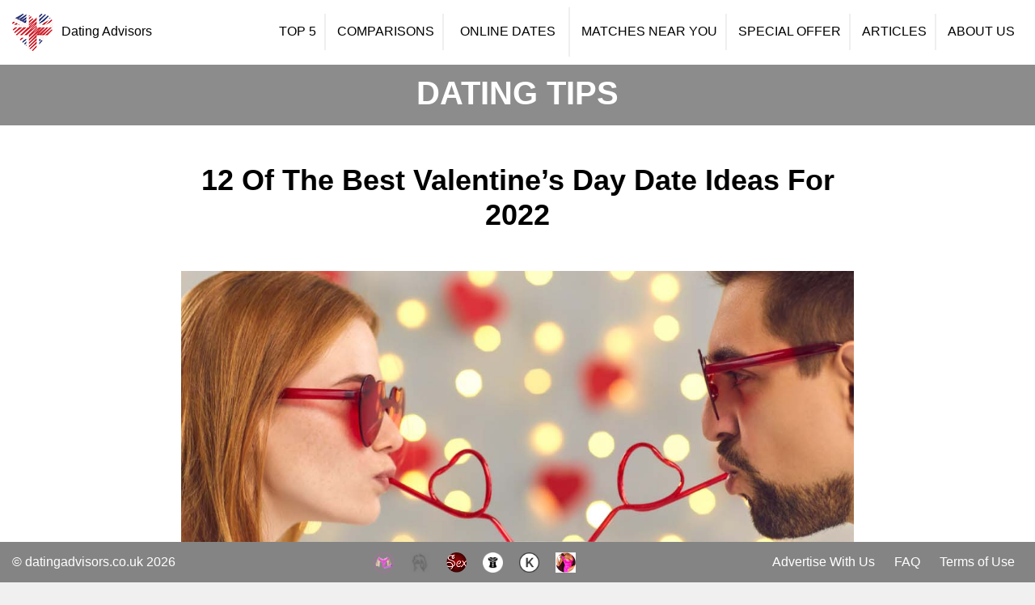

--- FILE ---
content_type: text/html; charset=utf-8
request_url: https://www.datingadvisors.co.uk/articles/12-of-the-best-valentines-day-date-ideas-for-2022
body_size: 17117
content:
<!doctype html>
<html lang="en-GB">

<head>
    <!-- <!DOCTYPE html> -->
<meta charset="utf-8">
<meta name="viewport" content="width=device-width, initial-scale=1, maximum-scale=5, viewport-fit=cover"/>
<META HTTP-EQUIV="Content-type" CONTENT="text/html; charset=UTF-8">
<meta property="og:image" content="https://datingadvisors.co.uk/assets/dist/img/ogimage/UKogimage.jpg" />
<link href="/assets/dist/css/lib.min.css?v=16" rel="stylesheet">
<link href="/assets/dist/css/bundle.min.css?v=37" rel="stylesheet">
<!-- <link href="https://fonts.googleapis.com/css?family=Noto+Sans+HK:400,500,700,900|Roboto:400,500,700,900|Poppins:500,900&display=swap" rel="stylesheet"> -->

<meta name="theme-color" content="#1E1E1E"/>
<link rel='canonical' href='https://www.datingadvisors.co.uk/articles/12-of-the-best-valentines-day-date-ideas-for-2022'>
<link rel="manifest" href="/manifest.json">
<meta name='mobile-web-app-capable' content='yes'>
<meta name='apple-mobile-web-app-capable' content='yes'>
<meta name='apple-mobile-web-app-status-bar-style' content='black'>
<meta name="referrer" content="no-referrer">

<link rel="icon" href="/assets/dist/img/favicon/favicon.png">
<link rel="apple-touch-icon" href="/assets/dist/img/favicon/favicon_192.png">
<meta name='msapplication-TileImage' content='/assets/dist/img/favicon/favicon_144.png'>
<meta name='msapplication-TileColor' content='#1E1E1E'>

<meta name="facebook-domain-verification" content="hqdc9l9jnupkckn5usojtfzwk0fb9p" />
<script src="https://www.google.com/recaptcha/api.js" async defer></script>
<!-- Global site tag (gtag.js) - Google Analytics -->
<script async src="https://www.googletagmanager.com/gtag/js?id=UA-146910770-1"></script>
<script>
  window.dataLayer = window.dataLayer || [];
  function gtag(){dataLayer.push(arguments);}
  gtag('js', new Date());

  gtag('config', 'UA-146910770-1');
  gtag('config', 'G-VXP33GLJ2G');
</script>



<!-- Google Analytics.js code -->
<!-- <script>
  (function(i,s,o,g,r,a,m){i['GoogleAnalyticsObject']=r;i[r]=i[r]||function(){
  (i[r].q=i[r].q||[]).push(arguments)},i[r].l=1*new Date();a=s.createElement(o),
  m=s.getElementsByTagName(o)[0];a.async=1;a.src=g;m.parentNode.insertBefore(a,m)
  })(window,document,'script','https://www.google-analytics.com/analytics.js','ga');
  
  ga('create', 'UA-146910770-1', 'auto');
  ga('create', 'G-VXP33GLJ2G', 'auto', 'specificWebsiteTracker');
  ga('send', 'pageview');
  ga('specificWebsiteTracker.send', 'pageview');
  </script> -->
  <!-- End Google Analytics.js code  -->

<!-- Meta Pixel Code >
 <script>
 !function(f,b,e,v,n,t,s)
 {if(f.fbq)return;n=f.fbq=function(){n.callMethod?
 n.callMethod.apply(n,arguments):n.queue.push(arguments)};
 if(!f._fbq)f._fbq=n;n.push=n;n.loaded=!0;n.version='2.0';
 n.queue=[];t=b.createElement(e);t.async=!0;
 t.src=v;s=b.getElementsByTagName(e)[0];
 s.parentNode.insertBefore(t,s)}(window, document,'script',
 'https://connect.facebook.net/en_US/fbevents.js');
 fbq('init', '1080182859588558');
 fbq('track', 'PageView');
 </script>
 <noscript><img height="1" width="1" style="display:none" alt="facebook page"
 src="https://www.facebook.com/tr?id=1080182859588558&ev=PageView&noscript=1"
 /></noscript>
 < End Meta Pixel Code -->
 
 <!-- <script>
     !function(f,b,e,v,n,t,s)
     {if(f.fbq)return;n=f.fbq=function(){n.callMethod?
     n.callMethod.apply(n,arguments):n.queue.push(arguments)};
     if(!f._fbq)f._fbq=n;n.push=n;n.loaded=!0;n.version='2.0';
     n.queue=[];t=b.createElement(e);t.async=!0;
     t.src=v;s=b.getElementsByTagName(e)[0];
     s.parentNode.insertBefore(t,s)}(window, document,'script',
     'https://connect.facebook.net/en_US/fbevents.js');
     fbq('init', '1466197527284201');
     fbq('track', 'PageView');
   </script>
   <noscript><img height="1" width="1" style="display:none"
   src="https://www.facebook.com/tr?id=1466197527284201&ev=PageView&noscript=1"
   /></noscript> -->


   <!-- Meta Pixel Code -->
<script>
  !function(f,b,e,v,n,t,s)
  {if(f.fbq)return;n=f.fbq=function(){n.callMethod?
  n.callMethod.apply(n,arguments):n.queue.push(arguments)};
  if(!f._fbq)f._fbq=n;n.push=n;n.loaded=!0;n.version='2.0';
  n.queue=[];t=b.createElement(e);t.async=!0;
  t.src=v;s=b.getElementsByTagName(e)[0];
  s.parentNode.insertBefore(t,s)}(window, document,'script',
  'https://connect.facebook.net/en_US/fbevents.js');
  fbq('init', '362033266429684');
  fbq('track', 'PageView');
  </script>
  <noscript><img height="1" width="1" style="display:none"
  src="https://www.facebook.com/tr?id=362033266429684&ev=PageView&noscript=1"
  /></noscript>
  <!-- End Meta Pixel Code -->
    <title>Valentine&#39;s Day Date Ideas, Valentines Date Ideas | </title>
    <meta name="Description" content="Valentine&#39;s Day date ideas, requires some out-of-the-box thinking. Not sure what to do or where to go? Here&#39;s 12 suggestions to solve the issue!">
    <meta property="og:title" content="Valentine&#39;s Day Date Ideas, Valentines Date Ideas |" />
    <meta name='application-name' content='Valentine&#39;s Day Date Ideas, Valentines Date Ideas |'>
    <meta name='apple-mobile-web-app-title' content='Valentine&#39;s Day Date Ideas, Valentines Date Ideas |'>


    <meta property="og:locale" content="en_GB">
    <meta property="og:site_name" content="Dating Advisors">
    <meta property="og:type" content="article">
    <meta property="og:title" content="Valentine&#39;s Day Date Ideas, Valentines Date Ideas |">
    <meta property="og:description" content="There is no need to stress about what to do for Valentine’s Day this year. No matter what kind of date you are thinking of having, there is something for everyone. Don&#39;t believe us? Check out our article to find out!">
    <meta property="og:url" content="https://www.datingadvisors.co.uk/articles/12-of-the-best-valentines-day-date-ideas-for-2022" />

    <meta property="og:image" content="https://datingadvisors.co.uk/assets/dist/img/article_imgs/12-of-the-best-valentines-day-date-ideas-for-2022/valentines-day-ideas-article-image.jpg">
    <meta property="article:published_time" content="Mon Feb 14 2022 00:00:00 GMT+0000 (UTC)" />
    <meta property="article:modified_time" content="Mon Feb 14 2022 00:00:00 GMT+0000 (UTC)" />


    <link rel="preconnect" href="https://fonts.googleapis.com">
    <link rel="preconnect" href="https://fonts.gstatic.com" crossorigin>
    <link href="https://fonts.googleapis.com/css2?family=Amatic+SC:wght@400;700&display=swap" rel="stylesheet">
    <!-- <script type="application/ld+json">
    { "@context": "https://schema.org", 
         "@type": "Article",
         "headline": "12 Of The Best Valentine’s Day Date Ideas For 2022",
         "image": "/assets/dist/img/article_imgs/12-of-the-best-valentines-day-date-ideas-for-2022/valentines-day-ideas-article-image.jpg",
         "author": "Dating Advisors", 
         "keywords": "12 Of The Best Valentine’s Day Date Ideas For 2022",
         
         "url": "https://datingadvisors.co.uk/tip/12-of-the-best-valentines-day-date-ideas-for-2022",
         "datePublished": "Mon Feb 14 2022 00:00:00 GMT+0000 (UTC)",
         "dateCreated": "Mon Feb 14 2022 00:00:00 GMT+0000 (UTC)",
         "description": "There is no need to stress about what to do for Valentine’s Day this year. No matter what kind of date you are thinking of having, there is something for everyone. Don&#39;t believe us? Check out our article to find out!"
         }
    </script> -->

    <!-- Schema.org Markup -->
    <script type="application/ld+json">
        {
          "@context": "http://schema.org",
          "@type": "Article",
          "mainEntityOfPage": {
            "@type": "WebPage",
            "@id": "https://datingadvisors.co.uk/articles/12-of-the-best-valentines-day-date-ideas-for-2022"
          },
          "headline": "12 Of The Best Valentine’s Day Date Ideas For 2022",
          "description": "There is no need to stress about what to do for Valentine’s Day this year. No matter what kind of date you are thinking of having, there is something for everyone. Don&#39;t believe us? Check out our article to find out!",
          "datePublished": "Mon Feb 14 2022 00:00:00 GMT+0000 (UTC)",
          "dateModified": "Mon Feb 14 2022 00:00:00 GMT+0000 (UTC)",
          "publisher": {
            "@type": "Organization",
            "name": "Dating Advisors",
            "logo": {
              "@type": "ImageObject",
              "url": "https://datingadvisors.co.uk/assets/dist/img/flags/UK.png"
            }
          },
          "image": {
            "@type": "ImageObject",
            "url": "https://datingadvisors.co.uk/assets/dist/img/article_imgs/12-of-the-best-valentines-day-date-ideas-for-2022/valentines-day-ideas-article-image.jpg",
            "height": 417,
            "width": 960
          },
          "articleSection": "Dating Site Reviews",
          "keywords": "Valentine&#39;s Day Date Ideas, Valentines Date Ideas |",
          "url": "https://datingadvisors.co.uk/tip/12-of-the-best-valentines-day-date-ideas-for-2022"
        }
        </script>
    
</head>

<body>
    <header>
    <div class="header-section">
        <div class="container">
            <div class="row">
                <div class="col-xl-3 col-lg-4">
                    <div class="sidenav-mobile">
                        <a class="nav-link " >
                            <!-- <img class="img-fluid" src="/assets/dist/img/menu_icons/not_selected/hamburger.svg"/> -->
                            <span id="sidenav_span" >☰</span> <!-- onclick="openNav()" -->
                        </a>
                    </div>
                    <div class="logo" href="/">
                        <a href="/">
                            <img class="img-fluid" src="/assets/dist/img/flags/love-heart-UK-flag.png" alt="Logo of Dating Advisors UK, Heart Shaped Image of UK flag." />
                            <p class="header-title">Dating Advisors <!-- span>- en</span--></p>
                        </a>
                    </div>
                </div>
                <div class="col-xl-9 col-lg-8">
                    <div class="nav-links EN">
                        <ul class="nav justify-content-end">
                            <li class="nav-item">
                                <a class="nav-link " href="/">TOP 5</a>
                            </li>
                            <li class="nav-item">
                                <a class="nav-link " href="/compare">Comparisons</a>
                            </li>
                            <li class="nav-item">
                                <a class="nav-link-spot" rel="nofollow" href="https://www.nf2nfatrk.com/cmp/NHNQ/5SSCRL/?sub1={click_id}&sub2=RSDT&sub3=3" target="_blank">
                                    
                                        ONLINE DATES
                                    
                                </a>
                            </li>
                            <li class="nav-item">
                                <a class="nav-link " href="/matches">Matches Near You</a>
                            </li>
                            <li class="nav-item">
                                <a class="nav-link " href="/special-offer">Special Offer</a>
                            </li>
                            <li class="nav-item">
                                <a class="nav-link " href="/articles">Articles</a>
                            </li>
                            <li class="nav-item">
                                <a class="nav-link " href="/about">About Us</a>
                            </li>
                        </ul>
                    </div>
                </div>
            </div>
        </div>
    </div>
    <div class="mobile-nav">
        <div class="container">
            <div class="nav-links">
                <ul class="nav mobNavMenu">
                    <li class="nav-item">
                        <a class="nav-link " href="/">
                            <svg xmlns="http://www.w3.org/2000/svg" width="27.521" height="26.771" viewBox="0 0 27.521 26.771">
                                <title id="mobile-homepage-icon">Homepage Page Icon of Mobile Navigation</title>
                                <path id="Path_29" data-name="Path 29" d="M26.188,17.417a1.265,1.265,0,0,0-.1-1.81L14.232,5.237a1.477,1.477,0,0,0-1.927.022L.412,16.16a1.257,1.257,0,0,0-.057,1.807l.3.311a1.3,1.3,0,0,0,1.785.137l.889-.8V29.271A1.293,1.293,0,0,0,4.62,30.565H9.256a1.293,1.293,0,0,0,1.294-1.294V21.119h5.913v8.152a1.223,1.223,0,0,0,1.215,1.293h4.913a1.293,1.293,0,0,0,1.294-1.294V17.783l.548.481c.3.266.937.053,1.418-.477Z" 
                                    transform="translate(0.5 -4.295)" stroke="#000" stroke-width="1"/>
                            </svg>
                        </a>
                    </li>
                    <li class="nav-item">
                        <a class="nav-link " href="/articles">
                            <!-- <svg xmlns="http://www.w3.org/2000/svg" width="30.097" height="26.675" viewBox="0 0 30.097 26.675">
                                <title id="mobile-compare-icon">Compare Page Icon of Mobile Navigation</title>
                                <g id="Group_1630" data-name="Group 1630" transform="translate(0.5 0.5)">
                                  <path id="Path_22" data-name="Path 22" d="M395.871,177.234q0-5.649,0-11.3c0-1.1.459-1.561,1.558-1.562q2.319,0,4.638,0a1.33,1.33,0,0,1,1.5,1.5q.005,11.344,0,22.687a1.318,1.318,0,0,1-1.5,1.487q-2.342,0-4.684,0c-1.047,0-1.509-.467-1.509-1.511Q395.87,182.883,395.871,177.234Z" transform="translate(-385.163 -164.372)" stroke="#000" stroke-width="1"/>
                                  <path id="Path_24" data-name="Path 24" d="M519.759,266.039q0,3.515,0,7.03a1.308,1.308,0,0,1-1.463,1.477q-2.389.007-4.779,0a1.306,1.306,0,0,1-1.467-1.475q0-7.03,0-14.06c0-1.115.472-1.579,1.6-1.581q2.3,0,4.595,0a1.339,1.339,0,0,1,1.513,1.531Q519.759,262.5,519.759,266.039Z" transform="translate(-490.663 -248.876)" stroke="#000" stroke-width="1"/>
                                  <path id="Path_25" data-name="Path 25" d="M287.062,332.633c0,1.316,0,2.633,0,3.949A1.271,1.271,0,0,1,285.644,338q-2.434.014-4.867,0a1.274,1.274,0,0,1-1.409-1.391q-.014-3.949,0-7.9a1.294,1.294,0,0,1,1.449-1.4q2.411,0,4.822,0a1.286,1.286,0,0,1,1.422,1.421c.006,1.3,0,2.6,0,3.9Z" transform="translate(-279.361 -312.332)" stroke="#000" stroke-width="1"/>
                                </g>
                            </svg> -->
                            <svg id="Layer_2" xmlns="http://www.w3.org/2000/svg" viewBox="0 0 300.49 383.27">
                                <title id="mobile-compare-icon">Articles Page Icon of Mobile Navigation</title>
                                <defs><style>.cls-1{stroke-width:0px;fill:#000;}</style></defs><g id="Layer_1-2"><path class="cls-1" d="m31.98,383.27c-7.2-1.75-14.04-4.17-19.65-9.32C3.79,366.12.02,356.37.03,344.93c.04-27.07.01-54.14.01-81.21C.04,188.99.09,114.26,0,39.54-.02,24.47,5.37,12.34,18.75,4.98,23.7,2.26,29.8.3,35.38.26,90.27-.09,145.16.05,200.05,0c3.33,0,5.58,1.62,7.67,3.95,22.19,24.83,44.42,49.64,66.64,74.45,7.57,8.46,15.08,16.97,22.74,25.35,2.34,2.56,3.39,5.32,3.38,8.77-.04,77.47,0,154.94-.05,232.41-.01,19.9-11.27,33.53-30.92,37.85-.35.08-.67.33-1,.49H31.98ZM192.54,14.99h-4.42c-49.77,0-99.54,0-149.31,0-14.95,0-23.78,8.75-23.79,23.67-.02,102.03-.02,204.06,0,306.1,0,14.68,8.91,23.54,23.55,23.54,74.47,0,148.93,0,223.4,0,14.45,0,23.49-8.85,23.49-23.22.04-74.47,0-148.93.08-223.4,0-3.13-.91-3.98-3.99-3.96-16.71.14-33.43.1-50.14.04-3.1-.01-6.28-.08-9.3-.68-17.95-3.61-29.46-18.18-29.55-37.43-.1-19.96-.02-39.91-.02-59.87,0-1.46,0-2.93,0-4.78Zm83.41,87.72c-22.83-25.53-45.18-50.51-67.54-75.5-.3.07-.59.15-.89.22,0,1.3,0,2.59,0,3.89,0,15.83-.01,31.65,0,47.48.02,15.47,8.58,24.12,24,24.18,13.46.05,26.92.02,40.37,0,1.08,0,2.16-.14,4.05-.27Z"/><path class="cls-1" d="m99.52,56.85c12.97,0,25.94-.02,38.91,0,6.69.01,9.39,2.63,9.4,9.25.03,25.94.03,51.89,0,77.83,0,6.35-2.75,9.16-9.14,9.18-26.07.06-52.14.06-78.2,0-6.34-.02-8.99-2.87-8.99-9.29-.02-25.94-.02-51.89,0-77.83,0-6.4,2.72-9.11,9.11-9.13,12.97-.03,25.94,0,38.91,0Zm33.17,15.28h-66.02v65.76h66.02v-65.76Z"/><path class="cls-1" d="m150.2,226.02c29.29,0,58.59,0,87.88,0,1.25,0,2.5-.05,3.74.06,4.04.33,7.07,3.45,7.15,7.28.07,3.79-2.9,7.1-6.88,7.57-1.11.13-2.24.06-3.36.06-58.96,0-117.93,0-176.89,0-.5,0-1,0-1.5,0-5.32-.07-8.86-3.1-8.83-7.55.03-4.47,3.5-7.4,8.93-7.41,29.92-.02,59.84,0,89.75,0Z"/><path class="cls-1" d="m150.2,310.61c29.29,0,58.59,0,87.88,0,1.25,0,2.5-.05,3.74.06,4.04.33,7.08,3.45,7.16,7.27.08,3.79-2.89,7.1-6.87,7.58-1.11.13-2.24.06-3.36.06-58.96,0-117.93,0-176.89,0-.5,0-1,0-1.5,0-5.32-.07-8.86-3.1-8.83-7.55.03-4.47,3.49-7.41,8.92-7.41,29.92-.02,59.84,0,89.75,0Z"/><path class="cls-1" d="m150.06,198.63c-28.92,0-57.84,0-86.76,0-1,0-1.99.02-2.99,0-5.46-.11-8.85-3.02-8.79-7.52.06-4.46,3.5-7.39,8.97-7.42,9.1-.06,18.2-.02,27.3-.02,50.11,0,100.22,0,150.33.02,1.73,0,3.51.04,5.19.41,3.47.78,5.8,3.97,5.66,7.38-.15,3.62-2.85,6.57-6.55,7.01-1.48.18-2.99.14-4.48.14-29.29,0-58.59,0-87.88,0Z"/><path class="cls-1" d="m149.85,283.22c-29.17,0-58.34,0-87.51,0-7.24,0-10.77-2.41-10.83-7.37-.05-4.95,3.66-7.6,10.69-7.6,58.71,0,117.43,0,176.14.02,1.73,0,3.52.05,5.19.46,3.41.84,5.69,4.17,5.44,7.55-.26,3.5-2.85,6.31-6.38,6.78-1.47.19-2.98.16-4.48.16-29.42,0-58.84,0-88.26,0Z"/><path class="cls-1" d="m203.92,141.44c12.09,0,24.17-.02,36.26.01,5.36.02,8.84,3.06,8.79,7.53-.05,4.46-3.55,7.41-8.95,7.42-24.17.02-48.35.02-72.52,0-4.57,0-7.33-1.81-8.4-5.38-1.02-3.41.01-6.32,2.92-8.12,1.57-.98,3.73-1.38,5.64-1.4,12.09-.12,24.17-.06,36.26-.06Z"/></g></svg>
                        </a>
                    </li>
                    <li class="nav-item">
                        <a class="nav-link-spot" rel="nofollow" href="https://www.nf2nfatrk.com/cmp/NHNQ/5SSCRL/?sub1={click_id}&sub2=RSDT&sub3=3" target="_blank">
                            <img src="/assets/dist/img/menu_icons/thesexguide.svg" alt="Filled red love heart in a black speech bubble"/>
                        </a>
                    </li>
                    <li class="nav-item">
                        <a class="nav-link " href="/matches">
                            <svg xmlns="http://www.w3.org/2000/svg" width="22.809" height="30.589" viewBox="0 0 22.809 30.589">
                                <title id="mobile-matches-icon">Matches Page Icon of Mobile Navigation</title>
                                <g id="maps-and-flags_2_" data-name="maps-and-flags (2)" transform="translate(0.5 0.5)">
                                    <g id="Group_1629" data-name="Group 1629" transform="translate(0)">
                                    <path id="Path_21" data-name="Path 21" d="M81.477,0a10.824,10.824,0,0,0-10.9,10.716c0,7.333,9.758,18.1,10.174,18.553a.994.994,0,0,0,1.461,0c.415-.455,10.174-11.22,10.174-18.553A10.824,10.824,0,0,0,81.477,0Zm0,16.108a5.446,5.446,0,0,1-5.486-5.392,5.487,5.487,0,0,1,10.972,0A5.446,5.446,0,0,1,81.477,16.108Z" transform="translate(-70.573)" stroke="#000" stroke-width="1"/>
                                    </g>
                                </g>
                            </svg>
                        </a>
                    </li>
                    <li class="nav-item">
                        <a class="nav-link " href="/special-offer">
                            <svg xmlns="http://www.w3.org/2000/svg" width="26.54" height="30.182" viewBox="0 0 26.54 30.182">
                                <title id="mobile-specialoffer-icon">Special Offer Page Icon of Mobile Navigation</title>
                                <g id="Group_1638" data-name="Group 1638" transform="translate(-266.139 -130.86)">
                                    <g id="Group_1637" data-name="Group 1637" transform="translate(268.136 147.021)">
                                    <rect id="Rectangle_1700" data-name="Rectangle 1700" width="10.519" height="13.52" transform="translate(0 0)" stroke="#000" stroke-width="1"/>
                                    <rect id="Rectangle_1701" data-name="Rectangle 1701" width="10.52" height="13.52" transform="translate(12.022 0)" stroke="#000" stroke-width="1"/>
                                    </g>
                                    <rect id="Rectangle_1702" data-name="Rectangle 1702" width="12.023" height="7.515" transform="translate(266.639 137.998)" stroke="#000" stroke-width="1"/>
                                    <rect id="Rectangle_1703" data-name="Rectangle 1703" width="12.02" height="7.515" transform="translate(280.159 137.998)" stroke="#000" stroke-width="1"/>
                                    <path id="Path_30" data-name="Path 30" d="M303.9,132.38a4.478,4.478,0,0,0-3.143-1.021,9.013,9.013,0,0,0-6.105,2.365,4.905,4.905,0,0,0-1.36,2.477,4.911,4.911,0,0,0-1.36-2.477,9.013,9.013,0,0,0-6.106-2.365,4.478,4.478,0,0,0-3.143,1.021,2.288,2.288,0,0,0-.682,1.655c0,1.845,1.845,3.09,5.473,3.7a33.569,33.569,0,0,0,4.931.411h1.773a33.572,33.572,0,0,0,4.931-.411c3.628-.611,5.47-1.856,5.474-3.7A2.291,2.291,0,0,0,303.9,132.38Zm-19.946,1.651a.343.343,0,0,1,.111-.271,2.651,2.651,0,0,1,1.76-.447,7.1,7.1,0,0,1,4.715,1.784,3.139,3.139,0,0,1,.714,1.072C287.6,136.019,283.952,135.183,283.95,134.031Zm11.374,2.138a3.142,3.142,0,0,1,.713-1.072,7.1,7.1,0,0,1,4.715-1.784,2.652,2.652,0,0,1,1.76.447.341.341,0,0,1,.111.271C302.621,135.183,298.976,136.019,295.324,136.168Z" transform="translate(-13.879)" stroke="#000" stroke-width="1"/>
                                </g>
                            </svg>  
                        </a>
                    </li>
                    <!-- <li class="nav-item">
                        <a class="nav-link " >
                            <!- <img class="img-fluid" src="/assets/dist/img/menu_icons/not_selected/hamburger.svg"/> ->
                            <span id="sidenav_span" >☰</span> <!- onclick="openNav()" ->
                        </a>
                    </li> -->
                </ul>
            </div>
        </div>
        <div id="mySidenav" class="sidenav">
            <a href="javascript:void(0)" class="closebtn" onclick="closeNav()">×</a>
            <a class="nav-link " href="/compare">Comparisons</a>
            <a href="/terms">Terms of Use</a>
            <a href="/faq">FAQ</a>
            <a class="nav-link " href="/about">About Us</a>
            <a class="contactUsMobalBtn" data-toggle="modal" data-target="#advertise_contact_modal">Advertise With Us</a>
            
            
        </div>
    </div>
    <div id="pushModal" class="modal fade webpush-modal" data-backdrop="static" data-keyboard="false" tabindex="-1" role="dialog">
        <div class="modal-dialog" role="document">
            <div class="modal-content">
                <div class="modal-body">
                    <div class="content">
                        <div class="icon">
                            <img class="img-fluid" src="/assets/dist/img/flags/love-heart-UK-flag.png" alt="Logo of Dating Advisors UK, Heart Shaped Image of UK flag."/>
                        </div>
                        <div class="text">
                            <div class="webpush-modal-title"></div>
                            <div class="webpush-modal-subtitle"></div>
                        </div>
                    </div>
                     
                </div>
                <div class="buttons">
                    
                    <button type="button" class="dismiss webpush-modal-button-dismiss">Close</button>
                    <button type="button" class="allow webpush-modal-button-allow">Save changes</button>
                </div>
            </div>
        </div>
    </div>
</header>

    <div class="article-section">
        <div class="container">
            <div class="row">
                <div class="col-md-12">
                    <div class="page-header EN">
                        <p>DATING TIPS</p>
                        <!-- <h2>12 Of The Best Valentine’s Day Date Ideas For 2022</h2> -->
                    </div>
                </div>
            </div>
            <div class="row">
                <div class="col-md-12">
                    <div class="article-content">
                        <!-- <div class="back-btn"><a href="/articles"><< Back</a></div> -->
                        <div class="article-title">
                            <h1>12 Of The Best Valentine’s Day Date Ideas For 2022</h1>
                        </div>
                        <div class="article-cover-img " style="background-image: url('/assets/dist/img/article_imgs/12-of-the-best-valentines-day-date-ideas-for-2022/valentines-day-ideas-article-image.jpg');"><!-- img src="/assets/dist/img/article_imgs/12-of-the-best-valentines-day-date-ideas-for-2022/valentines-day-ideas-article-image.jpg" alt="Brunette man and ginger woman wearing red glasses with heart-shaped spectacles drinking from a glass with heart-shaped straws"/--></div>
                        <div class="article-info">
                            <div class="left">
                                <div class="verified-review">
                                    <p><span><img src="/assets/dist/img/article_imgs/verified-review.svg" alt="green verified icon"/></span> Verified Review</p>
                                </div>
                                <div class="published-date">
                                    <p><span><img src="/assets/dist/img/article_imgs/datetime-icon.svg" alt="black clock icon"/></span> Published: 14th February, 2022</p>
                                </div>
                                
                            </div>
                            <div class="right">
                                
                                
                            </div>
                        </div>
                        <div class="article-body">
                            <p><p>Valentine’s Day. That one day of the year when we suddenly stress about not having someone to share it with. We are bombarded with images of happy couples, red and white hearts, little winged babies with bows and arrows - and let’s not forget to mention the chocolate!</p><br/>
<p>It’s easy to be cynical about what is in actual fact a very special day for millions of people worldwide. It’s a day to celebrate love and being with someone special. All things considered, it’s beautiful.</p><br/>
<p>If you are one of the lucky ones who manage to find a Valentine’s day date, you’re probably wondering what to get up to with them, but wonder no further! </p><br/><br/>

<h2>First Valentine’s Date Ideas</h2><br/>
<div class="article-img"><img src="/assets/dist/img/article_imgs/12-of-the-best-valentines-day-date-ideas-for-2022/2.jpg" alt="Blonde woman in a checkered shirt and man in a jacket, both holding rifles and taking aim at an amusement park."/></div><br/>
<p>Having your first date on Valentine’s day is brave and not for the faint-hearted! Not only are you juggling the pressure of impressing them for the first time, but you also want to give them a day to remember. For your first date, you want to do something where you can really get to know them without it feeling like a job interview - so try to <a href="https://www.datingadvisors.co.uk/articles/what-turns-a-woman-off-when-you-start-dating" target="_blank">avoid the stuffy dinner date</a> for now.</p><br/>
<p>1) What better way to relax and be yourself than calming your nerves with a nice wine or gin tasting? There’s nothing like a bit of Dutch courage to make you feel at ease and get the conversation flowing.</p><br/>
<p>2) Or, if you would prefer an activity to take your mind off being nervous, a great ice breaker is going bowling or <a href="https://www.datingadvisors.co.uk/articles/top-10-most-unsuspecting-places-to-go-on-a-date-in-2021" target="_blank">playing mini golf</a>. Why not let your inner child come to the forefront with a trip to the arcade? Being able to focus on something fun and doing it with someone you fancy is a great way to build a bond on that first date!</p><br/><br/>

<h2>Casual Valentine’s Date Ideas</h2><br/>
<div class="article-img"><img src="/assets/dist/img/article_imgs/12-of-the-best-valentines-day-date-ideas-for-2022/3.jpg" alt="Man in white shirt reading book sitting down in a park with woman next to him drinking glass of orange juice."/></div><br/>
<p>Following on from the relaxed and low-pressure first date, a casual date is another great one to just be yourself and let your personality shine. <a href="https://www.datingadvisors.co.uk/articles/the-5-love-languages" target="_blank">Quality time</a> is the main feature of these dates and they’re a great way to bond and get even closer.</p><br/>
<p>3) If you are both bookworms then browsing a bookstore with your date is a perfect way to enjoy their company in a comfortable and peaceful setting.</p><br/>
<p>4) Fancy a bit of fresh air? Why not go on a stroll through botanical gardens and have a relaxing picnic!</p><br/><br/>

<h2>Last Minute Valentine’s Day Dates</h2><br/>
<div class="article-img"><img src="/assets/dist/img/article_imgs/12-of-the-best-valentines-day-date-ideas-for-2022/4.jpg" alt="Brunette man in navy t-shirt being fed red sauce from cooking spoon by blonde woman in grey t-shirt. They are in the kitchen."/></div><br/>
<p>If you are like most people, time management is not your forte and Valentine’s Day has crept up on you out of the blue! Thankfully, you don’t need to panic about getting a table at the most popular restaurant in town, or worrying about what extravagant gifts to surprise your partner with.</p><br/>
<p>5) Show what they mean to you by cooking your date a romantic <a rel="nofollow" href="https://www.bbcgoodfood.com/recipes/collection/valentines-day-recipes" target="_blank">meal at home</a>. Let them have the night off from cooking and stressing about the timing of the dishes. Pour them a drink and enjoy their company while you cook up a storm in the kitchen. The way to someone’s heart is through their stomach after all!</p><br/>
<p>6) Stumped for a gift? You can’t go wrong with a homemade book of personalised <a rel="nofollow" href="https://giftwillow.com/love-coupon-ideas/" target="_blank">love coupons</a>! This really is a gift that keeps on giving. It can be used any time of the year so that you can both get a bit of quality time together. It really is a win-win situation.</p><br/><br/>

<h2>Long Distance Valentine’s Day Date Ideas</h2><br/>
<div class="article-img"><img src="/assets/dist/img/article_imgs/12-of-the-best-valentines-day-date-ideas-for-2022/5.jpg" alt="Woman holding a small red box waving at her laptop screen showing a man also holding a red box. A red love-heart on the table"/></div><br/>
<p>If you, like many during the pandemic, have met someone online but do not live close together, it might seem like this isn’t the holiday for you. But fear not, because the options are shockingly simple!</p><br/>
<p>7) How about a video dinner date with a twist - you each order the other’s meal and surprise them with home delivery! Show them that you pay attention to the little details and order all of their favourites.</p><br/>
<p>8) When in doubt, keep it simple. There is no need to overthink things and you can't go wrong with that ageless gesture- having a bouquet of their favourite <a rel="nofollow" href="https://www.townandcountrymag.com/society/a14108881/best-flowers-for-valentines-day/" target="_blank">flowers</a> delivered right to their door!</p><br/><br/>

<h2>Romantic Dates For Valentine’s Day</h2><br/>
<div class="article-img"><img src="/assets/dist/img/article_imgs/12-of-the-best-valentines-day-date-ideas-for-2022/6.jpg" alt="Man and woman making a toast with their wine glasses which have red wine. They are sitting down on a table and having dinner."/></div><br/>
<p>This is your chance to really play into the classics. Cliché though they might be, there is a reason they have stood the test of time! These dates are all about getting close and intimate with your partner so you can really feel that spark throughout the whole date.</p><br/>
<p>9) Recreate your favourite scene from any romantic movie and go on a horse-drawn carriage ride through a park. This is the perfect opportunity to snuggle up to your partner under a blanket and keep each other warm while taking in the scenery.</p><br/>
<p>10) If you have been dating for a while then there is nothing quite as magical as going back to where it all started and recreating your first date! You could even go the extra mile and wear an updated version of the same outfits you wore on that important day to make it even more memorable.</p><br/><br/>

<h2>Valentine’s Date Night At Home Ideas</h2><br/>
<div class="article-img"><img src="/assets/dist/img/article_imgs/12-of-the-best-valentines-day-date-ideas-for-2022/7.jpg" alt="Brunette man and woman sitting close to each other while holding wine glasses and looking into each others' eyes. Lit candles"/></div><br/>
<p>If you prefer to have a nice low-key evening in, that does not mean that the romance has to dwindle away. Having a date night at home is all about intimacy and sharing that special private time together.</p><br/>
<p>11) The simplest ingredients often work the best. Order a takeout, choose some of your favourite movies, put on your comfiest clothes and have a movie night in! Yes, this is one of the few dates where you can wear your pyjamas!</p><br/>
<p>12) Or on the other end of the spectrum, you could go that extra mile and treat your partner to a <a rel="nofollow" href="https://www.aarp.org/entertainment/style-trends/info-2018/diy-spa-night.html" target="_blank">DIY spa night</a>. What is more satisfying than getting pampered and massaged by the love of your life, all within the comfort of your home?</p><br/><br/>

<p>When it comes to good dates for Valentine’s Day, there is no “one size fits all” approach. The possibilities are endless and depend on what you and your partner like! But remember, as long as you are both enjoying the time you spend together, it doesn’t really matter what you do!</p>
</p>
                        </div>
                    </div>
                    
                </div>
            </div>
            
            <div class="articles-related">
                
                    <h3>Related Articles</h3>
                
                <div class="row">
                    
                        <div class="col-md-4">
                            <!-- <a href="/articles/the-5-love-languages"> -->
                                <div class="small-tip">
                                    
                                        <div class="small-tip-img" style="background-image: url('/assets/dist/img/article_imgs/the-5-love-languages/the-5-love-languages-1.jpg');"></div>
                                    
                                    
                                        <div class="tip-txt">
                                            <h2>The 5 Love Languages</h2>
                                        </div>
                                    
                                    <div class="article-btn"><a href="/articles/the-5-love-languages">Read Review</a></div>
                                    
                                    <!-- <div class="tip-txt">
                                        <h2>The 5 Love Languages</h2>
                                        <p class="date">12th November, 2021</p>
                                    </div> -->
                                </div>
                            <!-- </a> -->
                        </div>
                    
                        <div class="col-md-4">
                            <!-- <a href="/articles/top-10-most-unsuspecting-places-to-go-on-a-date-in-2021"> -->
                                <div class="small-tip">
                                    
                                        <div class="small-tip-img" style="background-image: url('/assets/dist/img/article_imgs/top-10-most-unsuspecting-places-to-go-on-a-date-in-2021/1.jpg');"></div>
                                    
                                    
                                        <div class="tip-txt">
                                            <h2>Top 10 most unsuspecting places to go on a date in 2021</h2>
                                        </div>
                                    
                                    <div class="article-btn"><a href="/articles/top-10-most-unsuspecting-places-to-go-on-a-date-in-2021">Read Review</a></div>
                                    
                                    <!-- <div class="tip-txt">
                                        <h2>Top 10 most unsuspecting places to go on a date in 2021</h2>
                                        <p class="date">22nd September, 2021</p>
                                    </div> -->
                                </div>
                            <!-- </a> -->
                        </div>
                    
                        <div class="col-md-4">
                            <!-- <a href="/articles/how-to-get-the-spark-back-in-your-relationship"> -->
                                <div class="small-tip">
                                    
                                        <div class="small-tip-img" style="background-image: url('/assets/dist/img/article_imgs/how-to-get-the-spark-back-in-your-relationship/how-to-get-the-spark-back-in-a-relationship-1.jpg');"></div>
                                    
                                    
                                        <div class="tip-txt">
                                            <h2>How to Get the Spark Back in Your Relationship</h2>
                                        </div>
                                    
                                    <div class="article-btn"><a href="/articles/how-to-get-the-spark-back-in-your-relationship">Read Review</a></div>
                                    
                                    <!-- <div class="tip-txt">
                                        <h2>How to Get the Spark Back in Your Relationship</h2>
                                        <p class="date">26th August, 2021</p>
                                    </div> -->
                                </div>
                            <!-- </a> -->
                        </div>
                    
    
                </div>
            </div>
            
        </div>
    </div>

    <div class="footer-section">
    <div class="container EN">
        <div class="row" id="footer-dyn">
            <div class="col-md-4">
                <div class="copyright">
                    &copy; datingadvisors.co.uk 2026
                </div>
            </div>
            <div class="col-md-2">
                <ul class="external knullkompis">
                    <!-- 
                        <li><a href="https://hot.com/us/nv/las-vegas/escorts/gallery"><img src="/assets/dist/img/hot.svg" alt="hot.com"/></a></li>
                     -->
                     <!-- datingadvisors.co.uk -->
                        <li><a href="https://knullkompis.eu/"><img src="/assets/dist/img/knullkontakt.svg" alt="knullkontakt"/></a></li>
                        <li><a href="https://www.mogna-kvinnor.com/"><img src="/assets/dist/img/mogna-kvinnor.png" alt="mognakvinnor"/></a></li>
                        <li><a href="https://sexkontakta.se"><img src="/assets/dist/img/sexkontakta-favicon.png" alt="kåta kvinnor"/></a></li>
                        <li><a href="https://www.hjemmeknull.com/nakne-damer/"><img src="/assets/dist/img/hjemmeknull-favicon-1.png" alt="nakne damer"/></a></li>
                        <li><a href="https://www.knullkontakterna.com/kata-mammor/"><img src="/assets/dist/img/knullkontakterna-favicon.png" alt="Kåta mammor"/></a></li>
                        <li><a href="https://milfsex.se/hitta-knullkompis"><img src="/assets/dist/img/milfsex-se-favicon.jpg" alt="knullkompis"/></a></li>
                    
                    
                </ul>
            </div>
            <div class="col-md-5">
                <ul class="terms">
                    <li><a class="contactUsMobalBtn" data-toggle="modal" data-target="#advertise_contact_modal">Advertise With Us</a></li>
                    <li><a href="/faq">FAQ</a></li>
                    <li><a href="/terms">Terms of Use</a></li>
                </ul>
            </div>
        </div>
    </div>
</div>

<div class="modal fade" id="advertise_contact_modal" tabindex="-1" role="dialog" aria-hidden="true">
    <div class="modal-dialog modal-dialog-centered" role="document">                    
        <div class="modal-content">
            <div class="modal-header">
                <button type="button" class="close" data-dismiss="modal" aria-label="Close">
                    <span aria-hidden="true">&times;</span>
                </button>
            </div>
            <div class="modal-body">
                <div class="left">
                    <div class="adv-bgr"><img src="/assets/dist/img/advContact-bgr.svg" alt="Dark grey cone with light grey half circle at its base."/></div>
                    <p class="adv-pop-title">Advertise With Us</p>
                    <p>Advertise with one of the leading, world-class review sites in dating to reach high-potential users. With our vast experience in performance marketing, we are able to help our partners develop and succesfully monetize their projects.<br/><br/>If you are interested in finding more information, contact our sales team to learn how we can help you grow your traffic.</p>
                </div>
                <div class="right">
                    <form class="contactAdvForm" action="/advertise_contact" id="contactAdvForm" method="post" role="form">
                        <div class="row">
                            <div class="col-md-6 col-sm-12">
                                <label>* First Name</label>
                                <!-- onchange="validateAdvForm()" -->
                                <input type="text" class="form-control" id="first_name_input" name="first_name" autocomplete="off" required/>
                            </div>
                            <div class="col-md-6 col-sm-12">
                                <label>* Last Name</label>
                                <input type="text" class="form-control" id="last_name_input" name="last_name" autocomplete="off" required/>
                            </div>
                        </div>
                        <div class="row">
                            <div class="col-md-6 col-sm-12">
                                <label>* Email</label>
                                <input type="text" class="form-control" id="email_input" name="email" autocomplete="off" required/>
                            </div>
                            <div class="col-md-6 col-sm-12">
                                <label>Skype</label>
                                <input type="text" class="form-control" id="skype_input" name="skype" autocomplete="off"/>
                            </div>
                        </div>
                        <div class="row">
                            <!-- <div class="col-md-6 col-sm-12">
                                <label>Phone</label>
                                <input type="text" class="form-control" id="phone_input" name="phone" autocomplete="off"/>
                            </div> -->
                            <div class="col-md-6 col-sm-12">
                                <label>* Company</label>
                                <input type="text" class="form-control" id="company_input" name="company" autocomplete="off" required/>
                            </div>
                            <div class="col-md-6 col-sm-12">
                                <label>Company Website</label>
                                <input type="text" class="form-control" id="company_website_input" name="company_website" autocomplete="off"/>
                            </div>
                        </div>
                        <div class="row">
                            <div class="col-12">
                                <label for="specializationSelect">Specialization</label>
                                <select class="form-control" id="specializationSelect" required>
                                    <option value="" disabled selected>Select your specialization</option>
                                    <option value="Direct Advertiser">Direct Advertiser</option>
                                    <option value="Exclusive Offers">Exclusive Offers</option>
                                    <option value="Product Owner">Product Owner</option>
                                    <option value="Affiliate Network">Affiliate Network</option>
                                    <option value="Ad Network">Ad Network</option>
                                </select>
                            </div>
                        </div>
                        <div class="row">
                            <div class="col-12">
                                <label for="verticalSelect">Please name the vertical you are operating at</label>
                                <select class="form-control" id="verticalSelect" required>
                                    <option value="" disabled selected>Select your vertical</option>
                                    <option value="Adult">Adult</option>
                                    <option value="Dating">Dating</option>
                                    <option value="Downloads">Downloads</option>
                                    <option value="E-Commerce">E-Commerce</option>
                                    <option value="Forex">Forex</option>
                                    <option value="Gambling">Gambling</option>
                                    <option value="Gaming">Gaming</option>
                                    <option value="Other">Other</option>
                                </select>
                            </div>
                        </div>
                        <div class="row">
                            <div class="col-12">
                                <label class="form-label fw-bold countriesDropLabel">Which are your top 3 countries?</label>
                                <div class="dropdown countriesDropdown">
                                    <input type="text" id="dropdownInput" class="dropdown-input" placeholder="Search & Select Countries" readonly>
                                    <input type="hidden" id="dropdownHiddenInput" name="top_countries_full">
                                    <!-- <input type="hidden" id="selectedCountriesInput" name="selectedCountries"> -->
                                    <div id="dropdownMenu" class="dropdown-menu">
                                        <input type="text" id="searchBox" class="dropdown-input" placeholder="Search...">
                                        <div id="optionsList"></div>
                                    </div>
                                    <p id="error-message" class="error-message"></p>
                                </div>
                            </div>
                        </div>
                        <div class="row">
                            <div class="col">
                                <!-- <label>Message</label> -->
                                <label>Please include any other information that we should know about you or your company.</label>
                                <textarea id="moreInfo_input" name="more_info" autocomplete="off" required></textarea>
                            </div>
                        </div>
                        <div class="row">
                            <div class="col">
                                <div class="g-recaptcha" data-sitekey="6LfUodIqAAAAACd4UfZdyH4wBoU_ISaQjUR5evsm"></div>
                                <input type="hidden" name="recaptchaToken" id="recaptchaToken">
                            </div>
                        </div>
                        <div class="row">
                            <div class="col">
                                <button class="btn btn-default EN" id="submitAdvBtn">Send Message</button>
                            </div>
                        </div>
                    </form>
                    <div class="successAdvmsg"></div>
                </div>
            </div>
        </div>
    </div>
</div>

<script src="/assets/dist/js/all.min.js?v=6"></script>













    <script type="text/javascript">
        var js_uid = 'jrlmktj39ho';
        var js_webpush_method = "time_prepopup";
        var js_webpush_method_setting = '7';
        var js_webpush_hostname = 'datingadvisors.co.uk';
        var js_webpush_messages = [{"id":"1","t":"Want to receive the latest info on the dating sites in your area?","s":"Notifications can be turned off anytime","d":"No thanks","a":"Allow"},{"id":"2","t":"Get updates of the most succesfull dating sites in your area!","s":"Subscribe Now & get notified!","d":"No thanks","a":"Allow"},{"id":"3","t":"On a Date Hunt? Get the latest updates on local meetups, first!","s":"","d":"No thanks","a":"Allow"},{"id":"4","t":"{hostname} wants to share with you the latest dating trends and offers in YOUR AREA","s":"Want to allow these notifications? ","d":"No thanks","a":"Allow"}]
    </script>
    <script src="/assets/dist/js/webpush.min.js?v=17"></script>


<script>
    var wpEnabled = '1';
    var proppushEnabled = '0';
    var extPushEnabled = '0';
    var swRegistration = null;
    if (proppushEnabled == '1') {
        var s = document.createElement('script');
        s.src='//laugoust.com/pfe/current/micro.tag.min.js?z=5094757'+'&ymid='+'jrlmktj39ho'+'&sw=/sw-check-permissions-f08a0.js';
        s.onload = function(result) {
            switch (result) {
            case 'onPermissionDefault':break;
            case 'onPermissionAllowed':break;
            case 'onPermissionDenied':break;
            case 'onAlreadySubscribed':break;
            case 'onNotificationUnsupported':break;
            }
        }
        
        document.head.appendChild(s);
    }
    if ((proppushEnabled == '0') && (extPushEnabled == '0')) {
        if ('serviceWorker' in navigator) {
            window.addEventListener('load', () => {
                navigator.serviceWorker.register('/sw.js?v=11')
                    .then((reg) => {
                        swRegistration = reg;
                        if (wpEnabled == '1')
                            PushApp.initializePushUI();
                    //console.log('Service worker registered.', reg);
                    });
            });
        }
    }
    
    document.addEventListener("DOMContentLoaded", function () {
        const countries = ["Afghanistan","Albania","Algeria","Andorra","Angola","Anguilla","Antigua &amp; Barbuda","Argentina","Armenia","Aruba","Australia","Austria","Azerbaijan","Bahamas","Bahrain","Bangladesh","Barbados","Belarus","Belgium","Belize","Benin","Bermuda","Bhutan","Bolivia","Bosnia &amp; Herzegovina","Botswana","Brazil","British Virgin Islands","Brunei","Bulgaria","Burkina Faso","Burundi","Cambodia","Cameroon","Cape Verde","Cayman Islands","Chad","Chile","China","Colombia","Congo","Cook Islands","Costa Rica","Cote D Ivoire","Croatia","Cruise Ship","Cuba","Cyprus","Czech Republic","Denmark","Djibouti","Dominica","Dominican Republic","Ecuador","Egypt","El Salvador","Equatorial Guinea","Estonia","Ethiopia","Falkland Islands","Faroe Islands","Fiji","Finland","France","French Polynesia","French West Indies","Gabon","Gambia","Georgia","Germany","Ghana","Gibraltar","Greece","Greenland","Grenada","Guam","Guatemala","Guernsey","Guinea","Guinea Bissau","Guyana","Haiti","Honduras","Hong Kong","Hungary","Iceland","India","Indonesia","Iran","Iraq","Ireland","Isle of Man","Israel","Italy","Jamaica","Japan","Jersey","Jordan","Kazakhstan","Kenya","Kuwait","Kyrgyz Republic","Laos","Latvia","Lebanon","Lesotho","Liberia","Libya","Liechtenstein","Lithuania","Luxembourg","Macau","Macedonia","Madagascar","Malawi","Malaysia","Maldives","Mali","Malta","Mauritania","Mauritius","Mexico","Moldova","Monaco","Mongolia","Montenegro","Montserrat","Morocco","Mozambique","Namibia","Nepal","Netherlands","Netherlands Antilles","New Caledonia","New Zealand","Nicaragua","Niger","Nigeria","Norway","Oman","Pakistan","Palestine","Panama","Papua New Guinea","Paraguay","Peru","Philippines","Poland","Portugal","Puerto Rico","Qatar","Reunion","Romania","Russia","Rwanda","Saint Pierre &amp; Miquelon","Samoa","San Marino","Satellite","Saudi Arabia","Senegal","Serbia","Seychelles","Sierra Leone","Singapore","Slovakia","Slovenia","South Africa","South Korea","Spain","Sri Lanka","St Kitts &amp; Nevis","St Lucia","St Vincent","St. Lucia","Sudan","Suriname","Swaziland","Sweden","Switzerland","Syria","Taiwan","Tajikistan","Tanzania","Thailand","Timor L'Este","Togo","Tonga","Trinidad &amp; Tobago","Tunisia","Turkey","Turkmenistan","Turks &amp; Caicos","Uganda","Ukraine","United Arab Emirates","United Kingdom","Uruguay","Uzbekistan","Venezuela","Vietnam","Virgin Islands (US)","Yemen","Zambia","Zimbabwe"];
        const dropdownInput = document.getElementById("dropdownInput");
        const dropdownMenu = document.getElementById("dropdownMenu");
        const searchBox = document.getElementById("searchBox");
        const optionsList = document.getElementById("optionsList");
        const errorMessage = document.getElementById("error-message");
        let selectedCountries = [];

        // Generate checkboxes dynamically
        function generateOptions(filter = "") {
            optionsList.innerHTML = "";
            countries
                .filter(country => country.toLowerCase().includes(filter.toLowerCase()))
                .forEach(country => {
                    const label = document.createElement("label");
                    const isChecked = selectedCountries.includes(country);
                    label.innerHTML = `<input type="checkbox" class="option-checkbox" value="${country}" ${isChecked ? "checked" : ""}> ${country}`;
                    optionsList.appendChild(label);
                });

            attachEventListeners();
        }

        // Attach event listeners to checkboxes
        function attachEventListeners() {
            document.querySelectorAll(".option-checkbox").forEach(checkbox => {
                checkbox.addEventListener("change", function () {
                    if (this.checked) {
                        if (selectedCountries.length >= 3) {
                            this.checked = false;
                            errorMessage.textContent = "You can only select up to 3 countries.";
                            return;
                        }
                        selectedCountries.push(this.value);
                    } else {
                        selectedCountries = selectedCountries.filter(item => item !== this.value);
                    }

                    errorMessage.textContent = "";
                    updateDropdownLabel();
                });
            });
        }

        // Update input field label
        function updateDropdownLabel() {
            const fullList = selectedCountries.join(", ");

            if (selectedCountries.length === 0) {
                dropdownInput.value = "";
                dropdownInput.placeholder = "Search & Select Countries";
            } else if (selectedCountries.length === 1) {
                dropdownInput.value = selectedCountries[0];
            } else {
                dropdownInput.value = `${selectedCountries[0]} (+${selectedCountries.length - 1} others)`;
            }

            // Always update hidden input with full value
            document.getElementById("dropdownHiddenInput").value = fullList;
        }

        // Toggle dropdown menu visibility
        dropdownInput.addEventListener("click", function () {
            dropdownMenu.style.display = dropdownMenu.style.display === "block" ? "none" : "block";
            searchBox.value = "";
            generateOptions();
        });

        // Search functionality
        searchBox.addEventListener("input", function () {
            generateOptions(searchBox.value);
        });

        // Hide dropdown when clicking outside
        document.addEventListener("click", function (event) {
            if (!dropdownInput.contains(event.target) && !dropdownMenu.contains(event.target)) {
                dropdownMenu.style.display = "none";
            }
        });

        generateOptions(); // Initialize with full list
    });

    $('.mobile-nav #mySidenav a.contactUsMobalBtn').on('click', function() {
        $('.mobile-nav #mySidenav').css('width', '0');
        $('.mobile-nav #mySidenav').removeClass('open');
    });

    function validateEmail(email) {
        var re = /^(([^<>()[\]\\.,;:\s@\"]+(\.[^<>()[\]\\.,;:\s@\"]+)*)|(\".+\"))@((\[[0-9]{1,3}\.[0-9]{1,3}\.[0-9]{1,3}\.[0-9]{1,3}\])|(([a-zA-Z\-0-9]+\.)+[a-zA-Z]{2,}))$/;
        return re.test(email);
    }
    function validomain(company_website) {
        var re = /^[a-z]{1,20}\.[a-z]{1,4}$/;
        return re.test(company_website);
    }
    function validphone(phone) {
        var re = /[0-9\-\(\)\s]+/;
        return re.test(phone);
    }

    function validateAdvForm() {
        $(".help-block").remove();
        $('#submitAdvBtn').removeClass('disabled');

        // This function deals with validation of the form fields
        var y, z, s, i, valid = true;
        y = document.getElementsByTagName("input");
        z = document.getElementsByTagName("textarea");
        s = document.getElementsByTagName("select");

        var fist_name = $('#first_name_input');
        var last_name = $('#last_name_input');
        var email = $('#email_input');
        var skype = $('#skype_input');
        //var phone = $('#phone_input');
        var company = $('#company_input');
        var company_website = $('#company_website_input');
        var specialization = $('#specializationSelect');
        var vertical = $('#verticalSelect');
        var top_countries = $('#dropdownInput');
        var	more_info = $("#moreInfo_input");
        var recaptchaToken = $("#recaptchaToken").val();

        for (i = 0; i < y.length; i++) {
            if (y[i].value == "" && y[i].hasAttribute('required')) {
                y[i].className += " invalid";
                $(y[i]).parent().append('<div class="help-block">This field is required.</div>');
                valid = false;
            }
        }

        for (i = 0; i < z.length; i++) {
            if (z[i].value == "" && z[i].hasAttribute('required')) {
                z[i].className += " invalid";
                $(z[i]).parent().append('<div class="help-block">This field is required.</div>');
                valid = false;
            }
        }

        for (i = 0; i < s.length; i++) {
            if (s[i].value == "" && s[i].hasAttribute('required')) {
                s[i].className += " invalid";
                $(s[i]).parent().append('<div class="help-block">This field is required.</div>');
                valid = false;
            }
        }

        if ( !validateEmail(email.val()) ) {
            $('#email_input').parent().append('<div class="help-block">The Email Address you entered does not appear to be valid.</div>'); 
            valid = false;
        }
        if ( !validomain(company_website.val()) ) {
            $('#company_website_input').parent().append('<div class="help-block">The Company Website you entered does not appear to be valid.</div>'); 
            valid = false;
        }
        // if ( !validphone(phone.val()) ) {
        //     $('#phone_input').parent().append('<div class="help-block">The Phone you entered does not appear to be valid.</div>'); 
        //     valid = false;
        // }

        // Validate reCAPTCHA
        var recaptchaResponse = grecaptcha.getResponse();  // Get the reCAPTCHA response
            if (recaptchaResponse == "") {
                $('#contactAdvForm .g-recaptcha').parent().append('<div class="help-block">Please complete the reCAPTCHA challenge.</div>');
                validC = false;
            } else {
                // Set the reCAPTCHA response token in the hidden input field
                $('#recaptchaToken').val(recaptchaResponse); // Update hidden input with token
            }

        return valid;

    }

    // Add User button click
    $('#submitAdvBtn').on('click', sendContact);
    function sendContact(event) {
        event.preventDefault();

        if( validateAdvForm() == true) {

            // Super basic validation - increase errorCount variable if any fields are blank
            var errorCount = 0;
            $('#addUser input').each(function(index, val) {
                if($(this).val() === '') { errorCount++; }
            });

            // Check and make sure errorCount's still at zero
            if(errorCount === 0) {

                // If it is, compile all user info into one object
                var newForm = {
                    'first_name': $('#contactAdvForm input#first_name_input').val(),
                    'last_name': $('#contactAdvForm input#last_name_input').val(),
                    'email': $('#contactAdvForm input#email_input').val(),
                    'skype': $('#contactAdvForm input#skype_input').val(),
                    //'phone': $('#contactAdvForm input#phone_input').val(),
                    'company': $('#contactAdvForm input#company_input').val(),
                    'company_website': $('#contactAdvForm input#company_website_input').val(),
                    'specialization': $('#contactAdvForm #specializationSelect').val(),
                    'vertical': $('#contactAdvForm #verticalSelect').val(),
                    'top_countries' : $('#contactAdvForm input#dropdownHiddenInput').val(),
                    'more_info': $('#contactAdvForm textarea#moreInfo_input').val(),
                    'reCaptchaToken': $('#recaptchaToken').val()
                }

                // Use AJAX to post the object to our adduser service
                $.ajax({
                    type: 'POST',
                    data: newForm,
                    url: '/advertise_contact',
                    dataType: 'JSON'
                }).done(function( response ) {
                    // response.status
                    // response.message

                    // Check for successful (blank) response
                    if (response.status === true) {

                        // Clear the form inputs
                        $('#contactAdvForm input').val('');

                        $('#contactAdvForm').hide();
                        $('.successAdvmsg').css('display','flex');
                        $('.successAdvmsg').html('<span>Thank you for contacting us!</span><br/>Your message has been successfully sent. We will contact you as soon as possible')

                        // Update the table
                        // populateTable();

                    }
                    else {

                        // If something goes wrong, alert the error message that our service returned
                        console.log('Error: ' + response.message);

                        $('#contactAdvForm').hide();
                        $('.successAdvmsg').css('display','flex');
                        $('.successAdvmsg').html(response.message)

                    }
                });
            }
            else {
                // If errorCount is more than 0, error out
                alert('Please fill in all fields');
                return false;
            }
        } else {
            $('#submitAdvBtn').addClass('disabled');
        }
    };

 </script>

    <script type="text/javascript">
        for (var w=0; w<= 8; w++) {
            var count = $('.stars.w'+w).data('defaultValue');
            //console.log('w'+ w + ' and count:'+ count);

            //if ( count+':contains(".")' ) {
            if ( count % 1 != 0 ) {
                //console.log('IN w'+ w + ' and count:'+ count);
                var last_elem = $('.stars.w'+w+' > li.selected').last();
                last_elem.next('.stars.w'+w+' > li').find('svg g path:last').css("fill","#ff912c");
                last_elem.next('.stars.w'+w+' > li').find('svg g path:last').css("stroke","#ff912c");
            } 
        }
        
    </script>
</body>

</html>

--- FILE ---
content_type: text/html; charset=utf-8
request_url: https://www.google.com/recaptcha/api2/anchor?ar=1&k=6LfUodIqAAAAACd4UfZdyH4wBoU_ISaQjUR5evsm&co=aHR0cHM6Ly93d3cuZGF0aW5nYWR2aXNvcnMuY28udWs6NDQz&hl=en&v=PoyoqOPhxBO7pBk68S4YbpHZ&size=normal&anchor-ms=20000&execute-ms=30000&cb=7e0wj4ehueeh
body_size: 49526
content:
<!DOCTYPE HTML><html dir="ltr" lang="en"><head><meta http-equiv="Content-Type" content="text/html; charset=UTF-8">
<meta http-equiv="X-UA-Compatible" content="IE=edge">
<title>reCAPTCHA</title>
<style type="text/css">
/* cyrillic-ext */
@font-face {
  font-family: 'Roboto';
  font-style: normal;
  font-weight: 400;
  font-stretch: 100%;
  src: url(//fonts.gstatic.com/s/roboto/v48/KFO7CnqEu92Fr1ME7kSn66aGLdTylUAMa3GUBHMdazTgWw.woff2) format('woff2');
  unicode-range: U+0460-052F, U+1C80-1C8A, U+20B4, U+2DE0-2DFF, U+A640-A69F, U+FE2E-FE2F;
}
/* cyrillic */
@font-face {
  font-family: 'Roboto';
  font-style: normal;
  font-weight: 400;
  font-stretch: 100%;
  src: url(//fonts.gstatic.com/s/roboto/v48/KFO7CnqEu92Fr1ME7kSn66aGLdTylUAMa3iUBHMdazTgWw.woff2) format('woff2');
  unicode-range: U+0301, U+0400-045F, U+0490-0491, U+04B0-04B1, U+2116;
}
/* greek-ext */
@font-face {
  font-family: 'Roboto';
  font-style: normal;
  font-weight: 400;
  font-stretch: 100%;
  src: url(//fonts.gstatic.com/s/roboto/v48/KFO7CnqEu92Fr1ME7kSn66aGLdTylUAMa3CUBHMdazTgWw.woff2) format('woff2');
  unicode-range: U+1F00-1FFF;
}
/* greek */
@font-face {
  font-family: 'Roboto';
  font-style: normal;
  font-weight: 400;
  font-stretch: 100%;
  src: url(//fonts.gstatic.com/s/roboto/v48/KFO7CnqEu92Fr1ME7kSn66aGLdTylUAMa3-UBHMdazTgWw.woff2) format('woff2');
  unicode-range: U+0370-0377, U+037A-037F, U+0384-038A, U+038C, U+038E-03A1, U+03A3-03FF;
}
/* math */
@font-face {
  font-family: 'Roboto';
  font-style: normal;
  font-weight: 400;
  font-stretch: 100%;
  src: url(//fonts.gstatic.com/s/roboto/v48/KFO7CnqEu92Fr1ME7kSn66aGLdTylUAMawCUBHMdazTgWw.woff2) format('woff2');
  unicode-range: U+0302-0303, U+0305, U+0307-0308, U+0310, U+0312, U+0315, U+031A, U+0326-0327, U+032C, U+032F-0330, U+0332-0333, U+0338, U+033A, U+0346, U+034D, U+0391-03A1, U+03A3-03A9, U+03B1-03C9, U+03D1, U+03D5-03D6, U+03F0-03F1, U+03F4-03F5, U+2016-2017, U+2034-2038, U+203C, U+2040, U+2043, U+2047, U+2050, U+2057, U+205F, U+2070-2071, U+2074-208E, U+2090-209C, U+20D0-20DC, U+20E1, U+20E5-20EF, U+2100-2112, U+2114-2115, U+2117-2121, U+2123-214F, U+2190, U+2192, U+2194-21AE, U+21B0-21E5, U+21F1-21F2, U+21F4-2211, U+2213-2214, U+2216-22FF, U+2308-230B, U+2310, U+2319, U+231C-2321, U+2336-237A, U+237C, U+2395, U+239B-23B7, U+23D0, U+23DC-23E1, U+2474-2475, U+25AF, U+25B3, U+25B7, U+25BD, U+25C1, U+25CA, U+25CC, U+25FB, U+266D-266F, U+27C0-27FF, U+2900-2AFF, U+2B0E-2B11, U+2B30-2B4C, U+2BFE, U+3030, U+FF5B, U+FF5D, U+1D400-1D7FF, U+1EE00-1EEFF;
}
/* symbols */
@font-face {
  font-family: 'Roboto';
  font-style: normal;
  font-weight: 400;
  font-stretch: 100%;
  src: url(//fonts.gstatic.com/s/roboto/v48/KFO7CnqEu92Fr1ME7kSn66aGLdTylUAMaxKUBHMdazTgWw.woff2) format('woff2');
  unicode-range: U+0001-000C, U+000E-001F, U+007F-009F, U+20DD-20E0, U+20E2-20E4, U+2150-218F, U+2190, U+2192, U+2194-2199, U+21AF, U+21E6-21F0, U+21F3, U+2218-2219, U+2299, U+22C4-22C6, U+2300-243F, U+2440-244A, U+2460-24FF, U+25A0-27BF, U+2800-28FF, U+2921-2922, U+2981, U+29BF, U+29EB, U+2B00-2BFF, U+4DC0-4DFF, U+FFF9-FFFB, U+10140-1018E, U+10190-1019C, U+101A0, U+101D0-101FD, U+102E0-102FB, U+10E60-10E7E, U+1D2C0-1D2D3, U+1D2E0-1D37F, U+1F000-1F0FF, U+1F100-1F1AD, U+1F1E6-1F1FF, U+1F30D-1F30F, U+1F315, U+1F31C, U+1F31E, U+1F320-1F32C, U+1F336, U+1F378, U+1F37D, U+1F382, U+1F393-1F39F, U+1F3A7-1F3A8, U+1F3AC-1F3AF, U+1F3C2, U+1F3C4-1F3C6, U+1F3CA-1F3CE, U+1F3D4-1F3E0, U+1F3ED, U+1F3F1-1F3F3, U+1F3F5-1F3F7, U+1F408, U+1F415, U+1F41F, U+1F426, U+1F43F, U+1F441-1F442, U+1F444, U+1F446-1F449, U+1F44C-1F44E, U+1F453, U+1F46A, U+1F47D, U+1F4A3, U+1F4B0, U+1F4B3, U+1F4B9, U+1F4BB, U+1F4BF, U+1F4C8-1F4CB, U+1F4D6, U+1F4DA, U+1F4DF, U+1F4E3-1F4E6, U+1F4EA-1F4ED, U+1F4F7, U+1F4F9-1F4FB, U+1F4FD-1F4FE, U+1F503, U+1F507-1F50B, U+1F50D, U+1F512-1F513, U+1F53E-1F54A, U+1F54F-1F5FA, U+1F610, U+1F650-1F67F, U+1F687, U+1F68D, U+1F691, U+1F694, U+1F698, U+1F6AD, U+1F6B2, U+1F6B9-1F6BA, U+1F6BC, U+1F6C6-1F6CF, U+1F6D3-1F6D7, U+1F6E0-1F6EA, U+1F6F0-1F6F3, U+1F6F7-1F6FC, U+1F700-1F7FF, U+1F800-1F80B, U+1F810-1F847, U+1F850-1F859, U+1F860-1F887, U+1F890-1F8AD, U+1F8B0-1F8BB, U+1F8C0-1F8C1, U+1F900-1F90B, U+1F93B, U+1F946, U+1F984, U+1F996, U+1F9E9, U+1FA00-1FA6F, U+1FA70-1FA7C, U+1FA80-1FA89, U+1FA8F-1FAC6, U+1FACE-1FADC, U+1FADF-1FAE9, U+1FAF0-1FAF8, U+1FB00-1FBFF;
}
/* vietnamese */
@font-face {
  font-family: 'Roboto';
  font-style: normal;
  font-weight: 400;
  font-stretch: 100%;
  src: url(//fonts.gstatic.com/s/roboto/v48/KFO7CnqEu92Fr1ME7kSn66aGLdTylUAMa3OUBHMdazTgWw.woff2) format('woff2');
  unicode-range: U+0102-0103, U+0110-0111, U+0128-0129, U+0168-0169, U+01A0-01A1, U+01AF-01B0, U+0300-0301, U+0303-0304, U+0308-0309, U+0323, U+0329, U+1EA0-1EF9, U+20AB;
}
/* latin-ext */
@font-face {
  font-family: 'Roboto';
  font-style: normal;
  font-weight: 400;
  font-stretch: 100%;
  src: url(//fonts.gstatic.com/s/roboto/v48/KFO7CnqEu92Fr1ME7kSn66aGLdTylUAMa3KUBHMdazTgWw.woff2) format('woff2');
  unicode-range: U+0100-02BA, U+02BD-02C5, U+02C7-02CC, U+02CE-02D7, U+02DD-02FF, U+0304, U+0308, U+0329, U+1D00-1DBF, U+1E00-1E9F, U+1EF2-1EFF, U+2020, U+20A0-20AB, U+20AD-20C0, U+2113, U+2C60-2C7F, U+A720-A7FF;
}
/* latin */
@font-face {
  font-family: 'Roboto';
  font-style: normal;
  font-weight: 400;
  font-stretch: 100%;
  src: url(//fonts.gstatic.com/s/roboto/v48/KFO7CnqEu92Fr1ME7kSn66aGLdTylUAMa3yUBHMdazQ.woff2) format('woff2');
  unicode-range: U+0000-00FF, U+0131, U+0152-0153, U+02BB-02BC, U+02C6, U+02DA, U+02DC, U+0304, U+0308, U+0329, U+2000-206F, U+20AC, U+2122, U+2191, U+2193, U+2212, U+2215, U+FEFF, U+FFFD;
}
/* cyrillic-ext */
@font-face {
  font-family: 'Roboto';
  font-style: normal;
  font-weight: 500;
  font-stretch: 100%;
  src: url(//fonts.gstatic.com/s/roboto/v48/KFO7CnqEu92Fr1ME7kSn66aGLdTylUAMa3GUBHMdazTgWw.woff2) format('woff2');
  unicode-range: U+0460-052F, U+1C80-1C8A, U+20B4, U+2DE0-2DFF, U+A640-A69F, U+FE2E-FE2F;
}
/* cyrillic */
@font-face {
  font-family: 'Roboto';
  font-style: normal;
  font-weight: 500;
  font-stretch: 100%;
  src: url(//fonts.gstatic.com/s/roboto/v48/KFO7CnqEu92Fr1ME7kSn66aGLdTylUAMa3iUBHMdazTgWw.woff2) format('woff2');
  unicode-range: U+0301, U+0400-045F, U+0490-0491, U+04B0-04B1, U+2116;
}
/* greek-ext */
@font-face {
  font-family: 'Roboto';
  font-style: normal;
  font-weight: 500;
  font-stretch: 100%;
  src: url(//fonts.gstatic.com/s/roboto/v48/KFO7CnqEu92Fr1ME7kSn66aGLdTylUAMa3CUBHMdazTgWw.woff2) format('woff2');
  unicode-range: U+1F00-1FFF;
}
/* greek */
@font-face {
  font-family: 'Roboto';
  font-style: normal;
  font-weight: 500;
  font-stretch: 100%;
  src: url(//fonts.gstatic.com/s/roboto/v48/KFO7CnqEu92Fr1ME7kSn66aGLdTylUAMa3-UBHMdazTgWw.woff2) format('woff2');
  unicode-range: U+0370-0377, U+037A-037F, U+0384-038A, U+038C, U+038E-03A1, U+03A3-03FF;
}
/* math */
@font-face {
  font-family: 'Roboto';
  font-style: normal;
  font-weight: 500;
  font-stretch: 100%;
  src: url(//fonts.gstatic.com/s/roboto/v48/KFO7CnqEu92Fr1ME7kSn66aGLdTylUAMawCUBHMdazTgWw.woff2) format('woff2');
  unicode-range: U+0302-0303, U+0305, U+0307-0308, U+0310, U+0312, U+0315, U+031A, U+0326-0327, U+032C, U+032F-0330, U+0332-0333, U+0338, U+033A, U+0346, U+034D, U+0391-03A1, U+03A3-03A9, U+03B1-03C9, U+03D1, U+03D5-03D6, U+03F0-03F1, U+03F4-03F5, U+2016-2017, U+2034-2038, U+203C, U+2040, U+2043, U+2047, U+2050, U+2057, U+205F, U+2070-2071, U+2074-208E, U+2090-209C, U+20D0-20DC, U+20E1, U+20E5-20EF, U+2100-2112, U+2114-2115, U+2117-2121, U+2123-214F, U+2190, U+2192, U+2194-21AE, U+21B0-21E5, U+21F1-21F2, U+21F4-2211, U+2213-2214, U+2216-22FF, U+2308-230B, U+2310, U+2319, U+231C-2321, U+2336-237A, U+237C, U+2395, U+239B-23B7, U+23D0, U+23DC-23E1, U+2474-2475, U+25AF, U+25B3, U+25B7, U+25BD, U+25C1, U+25CA, U+25CC, U+25FB, U+266D-266F, U+27C0-27FF, U+2900-2AFF, U+2B0E-2B11, U+2B30-2B4C, U+2BFE, U+3030, U+FF5B, U+FF5D, U+1D400-1D7FF, U+1EE00-1EEFF;
}
/* symbols */
@font-face {
  font-family: 'Roboto';
  font-style: normal;
  font-weight: 500;
  font-stretch: 100%;
  src: url(//fonts.gstatic.com/s/roboto/v48/KFO7CnqEu92Fr1ME7kSn66aGLdTylUAMaxKUBHMdazTgWw.woff2) format('woff2');
  unicode-range: U+0001-000C, U+000E-001F, U+007F-009F, U+20DD-20E0, U+20E2-20E4, U+2150-218F, U+2190, U+2192, U+2194-2199, U+21AF, U+21E6-21F0, U+21F3, U+2218-2219, U+2299, U+22C4-22C6, U+2300-243F, U+2440-244A, U+2460-24FF, U+25A0-27BF, U+2800-28FF, U+2921-2922, U+2981, U+29BF, U+29EB, U+2B00-2BFF, U+4DC0-4DFF, U+FFF9-FFFB, U+10140-1018E, U+10190-1019C, U+101A0, U+101D0-101FD, U+102E0-102FB, U+10E60-10E7E, U+1D2C0-1D2D3, U+1D2E0-1D37F, U+1F000-1F0FF, U+1F100-1F1AD, U+1F1E6-1F1FF, U+1F30D-1F30F, U+1F315, U+1F31C, U+1F31E, U+1F320-1F32C, U+1F336, U+1F378, U+1F37D, U+1F382, U+1F393-1F39F, U+1F3A7-1F3A8, U+1F3AC-1F3AF, U+1F3C2, U+1F3C4-1F3C6, U+1F3CA-1F3CE, U+1F3D4-1F3E0, U+1F3ED, U+1F3F1-1F3F3, U+1F3F5-1F3F7, U+1F408, U+1F415, U+1F41F, U+1F426, U+1F43F, U+1F441-1F442, U+1F444, U+1F446-1F449, U+1F44C-1F44E, U+1F453, U+1F46A, U+1F47D, U+1F4A3, U+1F4B0, U+1F4B3, U+1F4B9, U+1F4BB, U+1F4BF, U+1F4C8-1F4CB, U+1F4D6, U+1F4DA, U+1F4DF, U+1F4E3-1F4E6, U+1F4EA-1F4ED, U+1F4F7, U+1F4F9-1F4FB, U+1F4FD-1F4FE, U+1F503, U+1F507-1F50B, U+1F50D, U+1F512-1F513, U+1F53E-1F54A, U+1F54F-1F5FA, U+1F610, U+1F650-1F67F, U+1F687, U+1F68D, U+1F691, U+1F694, U+1F698, U+1F6AD, U+1F6B2, U+1F6B9-1F6BA, U+1F6BC, U+1F6C6-1F6CF, U+1F6D3-1F6D7, U+1F6E0-1F6EA, U+1F6F0-1F6F3, U+1F6F7-1F6FC, U+1F700-1F7FF, U+1F800-1F80B, U+1F810-1F847, U+1F850-1F859, U+1F860-1F887, U+1F890-1F8AD, U+1F8B0-1F8BB, U+1F8C0-1F8C1, U+1F900-1F90B, U+1F93B, U+1F946, U+1F984, U+1F996, U+1F9E9, U+1FA00-1FA6F, U+1FA70-1FA7C, U+1FA80-1FA89, U+1FA8F-1FAC6, U+1FACE-1FADC, U+1FADF-1FAE9, U+1FAF0-1FAF8, U+1FB00-1FBFF;
}
/* vietnamese */
@font-face {
  font-family: 'Roboto';
  font-style: normal;
  font-weight: 500;
  font-stretch: 100%;
  src: url(//fonts.gstatic.com/s/roboto/v48/KFO7CnqEu92Fr1ME7kSn66aGLdTylUAMa3OUBHMdazTgWw.woff2) format('woff2');
  unicode-range: U+0102-0103, U+0110-0111, U+0128-0129, U+0168-0169, U+01A0-01A1, U+01AF-01B0, U+0300-0301, U+0303-0304, U+0308-0309, U+0323, U+0329, U+1EA0-1EF9, U+20AB;
}
/* latin-ext */
@font-face {
  font-family: 'Roboto';
  font-style: normal;
  font-weight: 500;
  font-stretch: 100%;
  src: url(//fonts.gstatic.com/s/roboto/v48/KFO7CnqEu92Fr1ME7kSn66aGLdTylUAMa3KUBHMdazTgWw.woff2) format('woff2');
  unicode-range: U+0100-02BA, U+02BD-02C5, U+02C7-02CC, U+02CE-02D7, U+02DD-02FF, U+0304, U+0308, U+0329, U+1D00-1DBF, U+1E00-1E9F, U+1EF2-1EFF, U+2020, U+20A0-20AB, U+20AD-20C0, U+2113, U+2C60-2C7F, U+A720-A7FF;
}
/* latin */
@font-face {
  font-family: 'Roboto';
  font-style: normal;
  font-weight: 500;
  font-stretch: 100%;
  src: url(//fonts.gstatic.com/s/roboto/v48/KFO7CnqEu92Fr1ME7kSn66aGLdTylUAMa3yUBHMdazQ.woff2) format('woff2');
  unicode-range: U+0000-00FF, U+0131, U+0152-0153, U+02BB-02BC, U+02C6, U+02DA, U+02DC, U+0304, U+0308, U+0329, U+2000-206F, U+20AC, U+2122, U+2191, U+2193, U+2212, U+2215, U+FEFF, U+FFFD;
}
/* cyrillic-ext */
@font-face {
  font-family: 'Roboto';
  font-style: normal;
  font-weight: 900;
  font-stretch: 100%;
  src: url(//fonts.gstatic.com/s/roboto/v48/KFO7CnqEu92Fr1ME7kSn66aGLdTylUAMa3GUBHMdazTgWw.woff2) format('woff2');
  unicode-range: U+0460-052F, U+1C80-1C8A, U+20B4, U+2DE0-2DFF, U+A640-A69F, U+FE2E-FE2F;
}
/* cyrillic */
@font-face {
  font-family: 'Roboto';
  font-style: normal;
  font-weight: 900;
  font-stretch: 100%;
  src: url(//fonts.gstatic.com/s/roboto/v48/KFO7CnqEu92Fr1ME7kSn66aGLdTylUAMa3iUBHMdazTgWw.woff2) format('woff2');
  unicode-range: U+0301, U+0400-045F, U+0490-0491, U+04B0-04B1, U+2116;
}
/* greek-ext */
@font-face {
  font-family: 'Roboto';
  font-style: normal;
  font-weight: 900;
  font-stretch: 100%;
  src: url(//fonts.gstatic.com/s/roboto/v48/KFO7CnqEu92Fr1ME7kSn66aGLdTylUAMa3CUBHMdazTgWw.woff2) format('woff2');
  unicode-range: U+1F00-1FFF;
}
/* greek */
@font-face {
  font-family: 'Roboto';
  font-style: normal;
  font-weight: 900;
  font-stretch: 100%;
  src: url(//fonts.gstatic.com/s/roboto/v48/KFO7CnqEu92Fr1ME7kSn66aGLdTylUAMa3-UBHMdazTgWw.woff2) format('woff2');
  unicode-range: U+0370-0377, U+037A-037F, U+0384-038A, U+038C, U+038E-03A1, U+03A3-03FF;
}
/* math */
@font-face {
  font-family: 'Roboto';
  font-style: normal;
  font-weight: 900;
  font-stretch: 100%;
  src: url(//fonts.gstatic.com/s/roboto/v48/KFO7CnqEu92Fr1ME7kSn66aGLdTylUAMawCUBHMdazTgWw.woff2) format('woff2');
  unicode-range: U+0302-0303, U+0305, U+0307-0308, U+0310, U+0312, U+0315, U+031A, U+0326-0327, U+032C, U+032F-0330, U+0332-0333, U+0338, U+033A, U+0346, U+034D, U+0391-03A1, U+03A3-03A9, U+03B1-03C9, U+03D1, U+03D5-03D6, U+03F0-03F1, U+03F4-03F5, U+2016-2017, U+2034-2038, U+203C, U+2040, U+2043, U+2047, U+2050, U+2057, U+205F, U+2070-2071, U+2074-208E, U+2090-209C, U+20D0-20DC, U+20E1, U+20E5-20EF, U+2100-2112, U+2114-2115, U+2117-2121, U+2123-214F, U+2190, U+2192, U+2194-21AE, U+21B0-21E5, U+21F1-21F2, U+21F4-2211, U+2213-2214, U+2216-22FF, U+2308-230B, U+2310, U+2319, U+231C-2321, U+2336-237A, U+237C, U+2395, U+239B-23B7, U+23D0, U+23DC-23E1, U+2474-2475, U+25AF, U+25B3, U+25B7, U+25BD, U+25C1, U+25CA, U+25CC, U+25FB, U+266D-266F, U+27C0-27FF, U+2900-2AFF, U+2B0E-2B11, U+2B30-2B4C, U+2BFE, U+3030, U+FF5B, U+FF5D, U+1D400-1D7FF, U+1EE00-1EEFF;
}
/* symbols */
@font-face {
  font-family: 'Roboto';
  font-style: normal;
  font-weight: 900;
  font-stretch: 100%;
  src: url(//fonts.gstatic.com/s/roboto/v48/KFO7CnqEu92Fr1ME7kSn66aGLdTylUAMaxKUBHMdazTgWw.woff2) format('woff2');
  unicode-range: U+0001-000C, U+000E-001F, U+007F-009F, U+20DD-20E0, U+20E2-20E4, U+2150-218F, U+2190, U+2192, U+2194-2199, U+21AF, U+21E6-21F0, U+21F3, U+2218-2219, U+2299, U+22C4-22C6, U+2300-243F, U+2440-244A, U+2460-24FF, U+25A0-27BF, U+2800-28FF, U+2921-2922, U+2981, U+29BF, U+29EB, U+2B00-2BFF, U+4DC0-4DFF, U+FFF9-FFFB, U+10140-1018E, U+10190-1019C, U+101A0, U+101D0-101FD, U+102E0-102FB, U+10E60-10E7E, U+1D2C0-1D2D3, U+1D2E0-1D37F, U+1F000-1F0FF, U+1F100-1F1AD, U+1F1E6-1F1FF, U+1F30D-1F30F, U+1F315, U+1F31C, U+1F31E, U+1F320-1F32C, U+1F336, U+1F378, U+1F37D, U+1F382, U+1F393-1F39F, U+1F3A7-1F3A8, U+1F3AC-1F3AF, U+1F3C2, U+1F3C4-1F3C6, U+1F3CA-1F3CE, U+1F3D4-1F3E0, U+1F3ED, U+1F3F1-1F3F3, U+1F3F5-1F3F7, U+1F408, U+1F415, U+1F41F, U+1F426, U+1F43F, U+1F441-1F442, U+1F444, U+1F446-1F449, U+1F44C-1F44E, U+1F453, U+1F46A, U+1F47D, U+1F4A3, U+1F4B0, U+1F4B3, U+1F4B9, U+1F4BB, U+1F4BF, U+1F4C8-1F4CB, U+1F4D6, U+1F4DA, U+1F4DF, U+1F4E3-1F4E6, U+1F4EA-1F4ED, U+1F4F7, U+1F4F9-1F4FB, U+1F4FD-1F4FE, U+1F503, U+1F507-1F50B, U+1F50D, U+1F512-1F513, U+1F53E-1F54A, U+1F54F-1F5FA, U+1F610, U+1F650-1F67F, U+1F687, U+1F68D, U+1F691, U+1F694, U+1F698, U+1F6AD, U+1F6B2, U+1F6B9-1F6BA, U+1F6BC, U+1F6C6-1F6CF, U+1F6D3-1F6D7, U+1F6E0-1F6EA, U+1F6F0-1F6F3, U+1F6F7-1F6FC, U+1F700-1F7FF, U+1F800-1F80B, U+1F810-1F847, U+1F850-1F859, U+1F860-1F887, U+1F890-1F8AD, U+1F8B0-1F8BB, U+1F8C0-1F8C1, U+1F900-1F90B, U+1F93B, U+1F946, U+1F984, U+1F996, U+1F9E9, U+1FA00-1FA6F, U+1FA70-1FA7C, U+1FA80-1FA89, U+1FA8F-1FAC6, U+1FACE-1FADC, U+1FADF-1FAE9, U+1FAF0-1FAF8, U+1FB00-1FBFF;
}
/* vietnamese */
@font-face {
  font-family: 'Roboto';
  font-style: normal;
  font-weight: 900;
  font-stretch: 100%;
  src: url(//fonts.gstatic.com/s/roboto/v48/KFO7CnqEu92Fr1ME7kSn66aGLdTylUAMa3OUBHMdazTgWw.woff2) format('woff2');
  unicode-range: U+0102-0103, U+0110-0111, U+0128-0129, U+0168-0169, U+01A0-01A1, U+01AF-01B0, U+0300-0301, U+0303-0304, U+0308-0309, U+0323, U+0329, U+1EA0-1EF9, U+20AB;
}
/* latin-ext */
@font-face {
  font-family: 'Roboto';
  font-style: normal;
  font-weight: 900;
  font-stretch: 100%;
  src: url(//fonts.gstatic.com/s/roboto/v48/KFO7CnqEu92Fr1ME7kSn66aGLdTylUAMa3KUBHMdazTgWw.woff2) format('woff2');
  unicode-range: U+0100-02BA, U+02BD-02C5, U+02C7-02CC, U+02CE-02D7, U+02DD-02FF, U+0304, U+0308, U+0329, U+1D00-1DBF, U+1E00-1E9F, U+1EF2-1EFF, U+2020, U+20A0-20AB, U+20AD-20C0, U+2113, U+2C60-2C7F, U+A720-A7FF;
}
/* latin */
@font-face {
  font-family: 'Roboto';
  font-style: normal;
  font-weight: 900;
  font-stretch: 100%;
  src: url(//fonts.gstatic.com/s/roboto/v48/KFO7CnqEu92Fr1ME7kSn66aGLdTylUAMa3yUBHMdazQ.woff2) format('woff2');
  unicode-range: U+0000-00FF, U+0131, U+0152-0153, U+02BB-02BC, U+02C6, U+02DA, U+02DC, U+0304, U+0308, U+0329, U+2000-206F, U+20AC, U+2122, U+2191, U+2193, U+2212, U+2215, U+FEFF, U+FFFD;
}

</style>
<link rel="stylesheet" type="text/css" href="https://www.gstatic.com/recaptcha/releases/PoyoqOPhxBO7pBk68S4YbpHZ/styles__ltr.css">
<script nonce="RahsibF_QmO4ATpYOKE56w" type="text/javascript">window['__recaptcha_api'] = 'https://www.google.com/recaptcha/api2/';</script>
<script type="text/javascript" src="https://www.gstatic.com/recaptcha/releases/PoyoqOPhxBO7pBk68S4YbpHZ/recaptcha__en.js" nonce="RahsibF_QmO4ATpYOKE56w">
      
    </script></head>
<body><div id="rc-anchor-alert" class="rc-anchor-alert"></div>
<input type="hidden" id="recaptcha-token" value="[base64]">
<script type="text/javascript" nonce="RahsibF_QmO4ATpYOKE56w">
      recaptcha.anchor.Main.init("[\x22ainput\x22,[\x22bgdata\x22,\x22\x22,\[base64]/[base64]/[base64]/[base64]/[base64]/UltsKytdPUU6KEU8MjA0OD9SW2wrK109RT4+NnwxOTI6KChFJjY0NTEyKT09NTUyOTYmJk0rMTxjLmxlbmd0aCYmKGMuY2hhckNvZGVBdChNKzEpJjY0NTEyKT09NTYzMjA/[base64]/[base64]/[base64]/[base64]/[base64]/[base64]/[base64]\x22,\[base64]\\u003d\\u003d\x22,\x22w5/Dv8KRV1nCosKqw7XDqBTChXrDkhTCjTcFwr3Cq8Kaw5bDlzcaNEdPwpxWTMKTwrY3wpnDpz7Dth3DvV50VDrCtsKJw5rDocOhXhTDhHLCvUHDuSDCmcKiXsKsNMOjwpZCN8KCw5BwTsKJwrY/UsODw5JgWU5lfEPCjMOhHSzCmjnDp1nDsh3DsGlFN8KEQAoNw43Dm8Kuw5FuwrpCDsOyeCPDpy7CpcK6w6hjSF3DjMOOwpY/csORwrjDksKmYMOuwqHCgQY8woTDlUlOIsOqwpnCqMOUIcKbJsOpw5YORsKDw4BTcsOIwqPDhR3CtcKeJVTCvsKpUMOdIcOHw57DmMOjcizDmcOPwoDCp8OXSMKiwqXDhsO4w4l5wqstExshw5VYRmsgQi/Din/DnMO4JsKNYsOWw58FGsOpM8K6w5oGwoDCksKmw7nDlCbDt8OobsKQfD9zXQHDscOADsOUw63Dm8KgwpZ4w4/DuQ40IlzChSYUf0QAAX0Bw74IKcOlwplQJBzCgDXDv8Odwp1wwoZyNsKwJVHDowIsbsK+XQ1Gw5rCisOkd8KafWtEw7tQMm/[base64]/CrsKFw6DDsR4FZHcTw65jwqzDmMKQwqEVGMOPwo7Dng9/wrrCi1XDjBHDjcKrw7IFwqgpQ3powqZRMMKPwpIhW2XCoCnCpnR2w4N7wpdrGHDDpxDDqcK5woBoEsOgwq/CtMOZWzgNw71wcBMFw5YKNMK0w75mwo5XwqI3WsKKAMKwwrBQeiBHKV3CsjJfPXfDuMKvDcKnMcOzGcKCC1Quw5wTSR/DnHzCh8OZwq7DhsO9wptXMmTDsMOgJl7DkRZIHlhINsKjHsKKcMKJw77CsTbDoMOjw4PDsks3CSp0w5zDr8KcFMOdeMKzw6A5wpjCgcK4UMKlwrEowonDnBogHDpzw47DkUwlM8Onw7wCwrvDgsOgZDl2PsKgBzvCvErDjcO9FsKJMQnCucOfwo/[base64]/wrEIwrlqRcOQQsOMw7B3ATPDulPClcKOcMKtPsK2H8Kkw73Cj8KuwrQQw7HDn2shw4jDpk7Cn3lLw4I/CsKfLAnCusOuwqbDvcO/XcKLfMKBFBo2w65Mwq4/O8O5w7XDuV3Csw1xCMK8GMKmwqbCrMKmwq/[base64]/DvV/DmUvDjsK2D39rwpHDo8K5wrDDmsO/JMKmwpURFT3CiBMcwr7Dg2l1bcKfRcKRRwDCoMKjAcOyVMK7wrl0w6DCiWnDvcKmf8KGT8Odw7MMHsOuw7J1wrTDgcOZS0wlcsKQw6ZtR8KBZWLDp8OlwqVSfsOfw7zCnUPCjT0Kw6YIw61YKMObVMKyZg3ChHw/f8O5wpXCjMKvw4PCo8Oew5/[base64]/[base64]/Mkd1woLCgUZPw4XDgsOAf8OFw7/[base64]/DrsKNwo7DimppwqPDosOteg/DkMOVUGnCvMOfNGXCgGk1w6XCuX/DujZmwqVLO8KWDVIkwpPCosK3wpPDsMK2w6rCtj1mIMOfw6HCr8KmaEx6w7rCsGgTw4fDnG5dw5fDh8OqW0nDq1TCosKpD0dZw4jCksOxw5IrwpXCusO6wqp1w5LCvsOCM197VgxcBsK8w67DpUs6w6MTP2nDq8OXSsOzFcOfdQFswpXDuRdcwrzCoxjDgcODw60/TsObwoJAOMOlTcKhwpwSwp/Di8OWajnCksOcw6vDj8OEw6vDosKiTBUjw5IaUU3DiMK+wp/CnMONwpLDmcOUwoHDg3DDtF5uw6/[base64]/DpsOowrUoQMOZw7/CpXHCtWfDgsO2w4lWVsKvwoQBw7PDgMK0woPCqhbCnmQEDcO8wrpiEsKkE8Ktbh93Xm5bw6/DqcK2YWYrc8ODwrsWw4gUw5ETHBZBaT8kEsKOdsOnwpzDnMOTw47CiD/Dm8OgGsKpIcKGHMKjwpDDr8K5w5TChBrCmAsOPQFOV07DpMOBXcOXKMKWYMKcwqYnPExNVS3Cq1DCrxB4wpvDgmJCIsKMwpjDhcK9w4FNw7Uww5nCssORwqnDhsOWIcOIw4HDsMOfwrEASw/CkMKqw4DDu8OSM37DgcOewpjCgMK3IgvDkEYiwq9hGcKiwqbCgx9Fw79+ecOTdXQIaVtEwqrDtmwsD8OJR8OZCG4hdUZNNMOhw4DCh8OiasKML3FjBVPCsX4JfCjCncKGwqXCqWLDskbDnMOswpbCkz/DrSTCqMOtBcKUP8Odwo7Ci8OLYsKIRsOWwobChhPCgxrCumMAwpfCiMKqE1dTw6jDj0NAwro/wrZnwokiUncXw7NXw4tDb3lAd2zDqlLDqcO0VQJtwrglQhbCsmkhe8KlGcOIw6/[base64]/[base64]/DqE1vccKeX3widQNCW8KGDsOMw7vCiB7CrMKbw6BBwrDDnArDjMOzeMONH8OoAHRkUm4Aw7IVS3zCpsKfaGkUw6zDnmRMZMO3bknDhxLDqnEAKsO3NxHDksOSwrjCvXQTwr3DoSFaBsOncHMiQFzCjsKwwpJIYj7DtMOGwrfCvcKHwqkMwofDj8KHw4TDn1/DqcKbw63CgznDncKFw7fCpcKDGl/CtcOvDMOuwqEafsKcOsOYDMK2N2kbwpMCCMKsKmXCnE3Dq1bDlsObaCXDnwPCgcOVw5DDn13CnMK2wqwAbC0Uw7Mrw60gwqLCo8K5b8K/FsK/IC7CtsK0EcKCQwhVwrrDvcK/wpbDlsKaw5bDoMKow4d1w5/DtcOLT8OPAsO6w5dkwoEcwqILX2PDm8OwScOtwokmw79Vw4IYFQ0fw7Ibw7AnEsOXWQZYwpTDiMKsw5fDlcKdMArDniTCtzrDjQbDoMKSEsO1bjzDs8OMXMKZw7t9CCbDo3fDjiLChiY2woXCtBA/wrvCtsKBwrZ6wplwL3/DocK2wocuNnwGWcKKwp7DvsKkLMOnMsK9woQ+HMOdw6/[base64]/[base64]/[base64]/CkcKQwpHCsiJlw7bCjcOzaAwYMcKoJT/DvQ7CiiDCgMKhbMK3w4TDg8OyDmbDu8KFwqooJcOEwpDCjx7CjcO3LljDtkHCqi3DjFPDusOGw65ww6jCoTXCnHsqwrcGw7tdK8KaXcODw51rw6JSwrPCihfDkWAIw4PDny3CkU7DuDsfwpLDn8K9w6d/dyXDox3CmMOuwoM2w6/DhMOOwr7Co1jDvMO6wpbDisOHw4o6MEbCpX/DrioWMGHCv0R7w5Vhw5DDgDjDilzCq8KBwqbCmQ4Sw4zCocK+wp0QfsOTwo4TKmzDg199fMK9w6stw53CisO7wqjDisOsKCTDq8K/wqfDrDvDh8K5JsKpw63CuMKvwpvCoU4FF8K+MFpVw6BfwpVXwow4w61Hw7TDn2I4BMOlwrBYwoNSN0cAwojCojvCu8KkwqzClxPDlcOvw4vCocOKa1AUORtaFRYZPMOIwo7DnMKdwqswclEvBMKCwroUaEnDnk0Ze1bCp3pVNVhzwo/CpcKqUhYtw6U1woYiwojCjQbDj8O8THzDisOpw6BRwrUawqYrw4TCkQt1McKdeMOfwqpaw48iNMObTg8LLWHCtCHDqsOUw6TDmH1Bwo3Ck3LDmsKGKhvCi8OeMsO5wo4qH3/DunMtahTCr8KRQsKOw514wokPcS0rwozDocK/LsOewrd4wrXDt8KYbMKxC34Owop/dsKvw7XDmgjCtMOTMsOQQVfCpCRKLcKXwq0mw6LChMOPCXUfI3B2wqlzwpksDMKRw6wcworDkh9XwpvCsGBkwpLDnD5rTcO+w7DDrMOwwr3DgCwODkLCq8KcDitWf8KyBiXCklbCvcOia1/Cpi8RL0nDuTzCn8OYwr/Dk8KcGGnCihZJwo3DunohwqLCpMKtwqk8w7rDpRlXXg3DscO5w7FzC8OBwrHDi2fDpsOFeS/CrldPwqzCr8K6wr00wqIFPcK9IXsVcsKJwrgpTsOXU8Obwo7DvMOow4nDkDpkH8KJS8KQXznCoUppwqEiwosjbsOUwqDCnirDtmNSZcKCUsOzwphETUg7KQ8ReMKXwq/Cjy3DlMKBwp/CrBgHKw9hRxpTw7AWwobDrWx0wobDiTvCqlfDicOCA8K+OsKtwrhZTwnDq8KBCV7DucOkwr3DgU3CsgAmw7PChwMuw4XCvgLDr8KVw65Cw5TClsOVw4xqwoMIwohVw7IHKsK0FcKEPUHDoMKLElgOTMKaw6Qqw6HDrUvCswJYw4/CusO7wpZZBMKqA3zCrsODL8KCBnPCqn/CpcKMSR9FPBTDp8KFbUHClMO7wo7DvATDoB3DlsOZwqVdCxEXLsOjSFB+w7cZw7JLcsKzw6BkdlrDm8O5wpXDtcOBYMOxwqdcfC7CpHnCpsKPSMOfw5fDm8Ktwp3CucO/[base64]/[base64]/[base64]/[base64]/DocOVw6PCjcOEag5GKcOXRj7ChsKIY8OoOBDCmTMTw6LCvsOTwp/DksKFw404f8OAISTDmcOyw7t2w5fDnDvDj8OraMOrGsOFe8KsUVZRw5EXAsOELXfDl8OAZzfCq2LDnW8RbsO2w40mwrd7wrpQw5BCwoldw59acmMnwoNNw6VjQ0LDmMKJDsOMWcK2IMOaFcOkPjvDpC5hwo5sO1TChsONDCACXMKtBCrCrMOwNsKRwo/Cv8O4XUnDmsKJODnCu8Kgw6DCrsOgwogeS8KSw7UFIF3DmjPCiWrDucOTfMKQfMOfWVUEw7jDnlcuwpbCsH4Oa8O4w6RvWUYXw5vDicOoA8OpCxUqWU3DpsKOw5VZw6zDikrCp3jCnFjDiVhew7/DtsOtw6hxfMOww6XDmsKqw4EIAMK4wrXCrsOnRcOEOcK+w7YDFnhfwofDrR/DtsOjU8OHwpwOwq1LGMOdccObwosAw4EuajfDjTVLw6HCrCoww709HC/DlMKWwpLCiWfCiWdgfMODDn/[base64]/CncOBwrjCv8OtX1MraDHDicKeEcKNXAzDrQUvEETDtCcsw7rDrw3Cg8KRw4F5wqYnJXZpbMKNw6gDOVxswobCrhoPw7DDrcKKVjt4w7kxw7nCpcO+IMOOw5PDklkrw43DsMOTLE3CnMKGw57CnTQnA3l1wppdC8KScg/CnSXCqsKCE8KKR8OEwo3DiCnClcOFc8Kgwr/[base64]/EMKQwrHCoSBfasO6w63DgFnCsgItwpEhwoIRKsKnaWI/wqPDo8OMCScIwrYUw7LDpGhgw73DoFUDYALCpRMRZ8Kzw7rDp0l9BMO2SU84NsO8NyMiw63Ci8KjIgfDmsO+wqHDkRMEwqzDicOow6Azw5HDvsO7FcOuHgVWwrXCrAbCmWBpwqTCgSc/wrHDn8KZL1xGN8OvFjhJeSrDhcKgfcKhwqDDgMO/KlA9woZDXsKOUsKKC8OoBMOHSMO0w7/CqsOSCSPCvyMhw57DqMKjUMKFw6Zcw6/DucK9DjpoQMOvw4fCscOBYQswXMOdw5Z3w7rDnXrChMKgwoNOW8KvTsObH8KDwpDCucO9UEtvw4Q+w4wqwpXDinLCvsKHVMOJw7vDmygnwo9jwp9LwrBGw7jDjkLDr37DpE4Mw5HCq8OGw5rCi0DClMKmwqfDo3nDjjnCuX3ClcODXkvDhELDo8Otwp/Ck8KhMMKqTsKMD8OdBsOhw4rCg8OPwrrClEJ+FzsEREtCbMObP8Oiw6/DjsOIwrpAwovDkWIyJ8K+VC8NC8OnUAxuw50qwrMDGsKIPsObKMKFJcOnKcO9w6EvZyzDg8OIw4t8Z8KJwp02w5vDiHLDp8O3wpfCscO2w7LDv8K/wqU0wpxJJsO7wpERKzHDr8O/e8KqwqtQwqvCmXrCjsKzw5HDtyzCs8OWMBY5w7fDtDolZBVPTipMdRJaw6vDj0NWKsOjT8KAOj8ZfcKnw7LDmk9rfHPDiSl7QmcNWnrDrlbDpxPChCLCscK+GcOkFMKpH8KLEMOwUEQfNjNVU8KUMVA3w5jCkMObYsKqwoNewqwhw4PDqMKvwoY6wrDDh3/DmMOeK8K+wr5TGQgXFWTComVEAjjDoirCg306wrkbw6HClRofEcKDT8O7AsKaw53DqAliUUfDkcK2w4QRwqUXwofCoMOGwrlFVVAgM8K+dMKrwqBAw4dwwrAnUcKgwocQw7ZIwqsiw4nDhsOtCsOPXyVow6/Cs8KMPMK1KRjCgsK/[base64]/[base64]/[base64]/DmGnDqsKTZsKxU8K0w51aw7fDrDxRw6LDkMOgw5fDrRvChsOncMKoJkFJMRlIZAFFw7NqYcKvEMOww4LCgMOxw6jDgw/Cs8KsEEDCsUTCtsKYwp9qSRQbwrgmw7Zpw7vChMO6w4jDjcKse8OuLXUJw7MMw6Z0wpAPw7nDpMOVaE/DrMKNekfCsx3DhT/DssOSwpfChcOHS8KMScODw4QybsOJIMKQwpEIcGfDtnvDn8O7w4rDslgYIMKYw4UfbnISRWF1w7HCqAnDumw3bmfDqVvCscKlw4jDmMORw5/CsH9gworDilvDisO1w57Dukt/[base64]/ecOmw4pudF/DpsOxLsOrwooTw4gSwpLDrMO2woEawprDu8KEw6hvw4rDvsKBwrvCosKGw5hfBGXDksKfJMO4wofDuFgvwo7ClFE6w5I3w4cSAsKaw7ACw5BPw67CjDJHwojChcO9Vn7Cnj0KKHskw41LOsKMRREFw61Bw7vDjsONJMKDBMOdWAXDucKWV2/CvsKWKikgCcOCwo3DlA7DozYgOcKWRH/CucKIJiE6asO1w7zDnMOhbBJ3wp/[base64]/ChMOQFQxhUyRrRiBvT8OsM0HDjzTDuG0zwpbDsjJMwpgBw6fCqTjDljlkVn3DvsOzG2jCkEdZw4vDiDLCnMKDDsK8Kwxcw7zDngjCnmhewrXCh8OxNMOlJsOmwqTDmMKuV2FCMELCh8OPNynDt8KgScKEVcKSFyPCpVZ0wo/DkAPCsHjDvRw+wr3Dg8OewrrCl1xwasKNw7YZASktwrwKw4UEAMOMw70FwoEmfnRZwr56YMKDw5DDpMKAw5g0KsKJw67DtsORw6krER7ChcKdZ8KjWi/DrSkmwqnDlTHDoCoDwo/[base64]/DlcO0FTnCmgbCscOww7zCsyrDt8KRw7tlYFHCkGE3L3bCs8OXREZ3w5TCksKMak5gf8KnYW/[base64]/DkCXDlBjClcKJw5M8ZcKBY8O9V8KFBsOZwpnCrsKWw5IUw7B4wpo4W23Dn3TDg8KIesO+wpkLw7/CuArDjsODX045J8O6FMKeI1TCgsOqGRofHsOVwp8JEmXChn1Xwps8W8KhI3gPw7/[base64]/[base64]/DmiTDuhxcKzgkwoXCsCXCpsO2wr3DrMOrwrE8FsOSwqg+TS1ewqxVw4lewqbChFkRwpLCtRAoHcO1wrrCrMKFc3zCh8OmasOqXsK4Z0wdMWbDs8KcDsKgwotew6HCtggPwrlsw7vCrsOGFmxJcGwpwoXDqkHCn13CrxHDrMOdHcO/w4LDsTXClMK8GxbCkzRSw5UlacK+wrLDg8OpCsOHwofCgMKWHD/Cpl3Ckw/[base64]/Kh3DrCJvw6IQwpzDpcKfKcOjcMOffUprZDbCmyQJwpbDtzTDhz9bCHA6w5BjaMKjw6R1ZizChsO2ZMKnbsOjMMKCRWUaaS7DvGzDjcOVf8KAZcOZwrbCtgzClMOUSyZLUxXCmcKAIBAIHDBCZ8KTw4TDo0/[base64]/[base64]/OmLClhvCgSbCtR5VMEPDq8KHFCElwoHDg1zCucKNP8K8T2F1WcOpfcK4w63CpH/Cq8KWO8Oxw53Cg8OSw4hGOQXDs8KDw7EMw4HDj8O3TMKDc8K4wrvDrcOewqssesOOacK0Q8Okwp1Bw5RGaxtIQ1PDlMKTEUPCvcKvwolhwrLDocOiaD/CukdNw6TDtAgfGnYtFMK4UsKdS1Row4PCtydFwqvCu3NAAMKfMFfDgsOCw5U/wr1sw4oyw4vCksOawqjDuXHDg35Fw64rVcKeYzfCocOzEsKxUADDpVoXwqzClT/Cj8ODw7TDvUQFGFXCt8K2w6cwasKjwokYwo/DuTzDhScgw4UZw5spwpDDu2xSw4kSHcKiVi1hXgfDtMOrOQPCicOZwpxlwo5/w5HCpsO/w7QTTMOXw4cgZzbDp8Kew4MfwqYtU8OgwpFRLcKCwoPCpEXDlUrChcKewpEaWy42w4BWQcK0OVEGw4JMCMO2w5XCpEx5bsOdScOqJcKHEMOUbSjDrgLDm8OxTMKSAk1Kw5Z7LT/Cv8KCwogcasKECsKBw5rDkgPChSnCqQwGMMOHIcK0wozCsVzDhhszbQPDoQcdw49gw7RJw4TChULDv8OBARDDl8O9wq9rWsKXw7TDuCzCgsKowrstw6RVRMKsDcOCMcKxS8K6AsOHXGPCmG3DmsORw4/DpADCqx0Zw6guO1DDg8KTw7HCu8OcdUjDpjHDvMKvw6rDoWtzH8KcwrVZw4LDvTvDq8KtwoUOwq09V0jDuTUEdiTDosORZMOhXsKuwpXDqDwKSsOzwpoHw6bCoGwXeMO1wrwewrLDmcKEw5l3wqs8FSJhw4UKMiDCl8KDwowRwrnCoAB7w6g/QnxMUVfCoEtOwrrDpsKzOcKtDsOdfy7CjMK6w6/Di8KEw7pFwodZHy3CuznDixx/wovDjmsNAVHDnnBIUBs3w6jDk8KAw652w4jCqsOsF8O9LsKSLsOMHWBLw4DDtTzChzfDlB/CsUzCgcKQOsKcUHlgIRBRa8Ocw7N6wpFBWcKnw7DDhXwZWiIUw5bCvSUjQiDClR4zwojCuTkPUMKhccKMw4LDoVBqw5hvw4/[base64]/w5MyD8OIFR/[base64]/dlYPw70zTEfDlMKWew0len1iS1I8YW1HwrdKw5XCtFMPwpcXw6QUwrUZw78Qw4YKwqo0w5PDnjPCmgJrw4nDh0FNLB8fWmk+wphGb0gKdjfCgcOVw4HDiGfDgD3DuBrClGUYMWJtVcKOwp3DshAYZ8Oew5NmwqPDvMO/wqlHw65eEcKPQcKWOXTCnMK2w4UrDMKkw5w+wrzCvSjDt8O/HBXCtQgrYhfCu8OmScKdw7w8w73Dp8Ocw4nCqcKKHMOMwp9Uw5XCizjCscOswq/DqcKUwqYywq4AQk1Bw6oOc8KzS8Omwqk/wo3Cp8OMw5MTORnCucOHw6PCigjCo8KpNcOVwq7Dk8ORw4nDmsO3w7/DgzUDLkQ4IsOMbC/DhCnCkF4MU1Q5TsO+worDlcO9U8KJw7Z1J8KCFsK/wpgOwpUpTMKFw4Qowq7Ds1sKfW4ZwqPCnSPDuMKMEUDCuMKiwpFqwo7CswnDv0M5w4gTWcKmwrYXw44dAFXDjcK0w6Nyw6XDumPCvCwvOV/Dr8OuEAcuw5o3wqFtXBvDgAvDhsKEw6E/w5fDsEMmwrQrwqdcJFvCpcKcwpIgwq0Nw452w7JNwoJ8woxHMAEHw5zCoUfDssOew4TCu0x9BMK0w7/[base64]/DrDTCgsOJwrMqw5QbJUVFw6XCnyk2G8O4wrI9wr/CucKZDBUHw4jDrQE5wrHDtR5JL3XCvEfDvcOseBR5w4LDh8Odw4EAwq/Ds0bCpmTCsn7DumUYIAnCj8Oww7FPMcOZFQB1w4s/w5kLwovDiSULGsOCw6vDg8KGwq7Dv8KbHcKzNMOkIMO0d8KCQsKNw4rDj8ONT8KDfUNUwpvCjsKRGsKwYMO/bmLDpQ3DrsK7wrHDrcOdZRxbw73DmMOnwotBwo3Cr8K9woLDpcKjAmrCk0PCiELCpETCi8O3bnXDqF5YVsOGw6NKA8KYSsOVw60ww7TCk1PDtBAaw6rCocOYwpZVesOyZC0SKcKREHrCuGHDmMOiY3wIZsKgGyFbwqcQak3DqAwJODTDosO/wpIJFmnCjVHDmnzCoAZkw4sKw6bDssK6wqvCjMO3w6PDj0HCoMKKI0bDusKteMOhw5R5BcK0NcOrw6E3wrEVIz/ClwLDinQ0SMKoCn3CpUzDpHccdgZpw4E/w6NiwqY8w47DimrDkMKIw4QNe8KOJ1rCtQ4LwqfDicOjRXlzZMOgBcOoYWzDuMKlCjRzw7k/IsKeQcKHOXJHCsOgw5fDpkl3w7EJwr7CgnXCkSjCkTImYnDDocOuwpPCrcKtRG7CssOQSSYZE3olw7/[base64]/wpfCoj7CgDjDnC8kT8KHSQTDiT5wA8Kyw5kQw5ppfMK4QmM5w57Co2c2UgoewoDDg8K7DyHCk8OWwobDk8Obw7QTH3hCwpPCusKfw5F1CcK2w43DpsKyKMKjw7fCn8K4wpTCslJvO8K/[base64]/CoSdTw5bCgEzCt3TCmE0fw5oxwqfDoUlNLW7DvEbCs8KRw7NPw5NsA8K0w4bDhVPCu8OOw4V3w7rDj8O5w4DCszvCtMKFw6IAbcOISTfCi8Ojw5x/KEF/w4NBY8OIwpnCgF7DlMOcw5HCvhrCvMOmWw/[base64]/DvEjDmHPDr2IKwoTCvMK8U8Kjw5hgwpI4woLDv8OTE2JGcy5ZwpnClMKDw5cAwq3CiFPCmgIJPxnDmMK/eA3DosKiBkLDvsK+Yk7DgxrDtcOKBQ/[base64]/DlSoxGUzCgsKQCsO9w6DDvFUyw7law5w0wp3DmjotwqjDm8OJw4dHwqrDg8Kaw7MVZcKTwo7DmWJFbsKXb8K5DVlMwqFUUWLDkMK0Z8OMw7sJZsKcaETDjEDDtMKdwo/Cn8K1wrp2IcOwfMKmwozDh8Kqw7J/woDDliXDtsO+wqE3ERVVGU0swonCp8OaTsO+SsO2Cz3CgiTCjcOSw4kQwrMkFcO3WTtkw73Cl8KRXStmcyzDk8OIN3jDghFMWcO7OsKtRR4+w5/Dn8OSwpXDlTcEXMKkw47ChMKxw74Nw5JZw4B/wqXDrsOzWsOlI8Ogw7AKwpAhA8KsdG8uw5jCsz81w5bCkB9EwprDi1bClncTw7PCrsOmwrNMNzTDo8KSwqAELMOGWsKowpE5O8OGb08jaXvCucKQXMO7IcO3MxR9esOJC8K3GWBnNCjDisOqw6NgRsKZbVkNGmN2w6fDsMOMVH/CgAjDmyjCmwfCp8Kywq8efMORwrnCtz/ChMOjb1vDul04ChNBbsKGcsKafAfDoQF0w54uMiTDh8Kfw5fCvcOiAicqw6HDrFFmHDXCgcKywojDtMOfw5DDi8KYw53DrsO7wphyamHCqMK0MnolOMOxw4AZwr3DpMOUw73DhXHDpsK/[base64]/DknoGaMOoVsK/wrthwqfCkMOFwoXDhMODw6NtQsK8wo11b8Ofw7zCqkDCk8KBwpbCtEVmw5HCrl/CsXPCo8ORWinDtlhLw6HCmihmw4HDp8Kfw4HDo2rCvsOaw5MDwoPDmX3DvsOmKQl+w6jClWrCvsKKQcKWOsOjCQLDqElNZ8KHUcOoBgrCpMODw49tH1nDk180YcK1w7PDmMK7GsOmJcOALcKow6XCjWTDkjHDhcKPWMKpwpZ4wrfDkzJbdGjDjxnCo3Z/CldLwq7Dr3DCgcOqAhfCn8KvYMK0XsKMU3rCl8KKw6DDtMKkIyLCim7DkGQIw6XCjcKJw5nCvMKRwoBoZSTCscKmwp5fHMOgw4PDpyDDjsOnwrbDj2U0a8Omwo4hJcK+wpHCvFB2Fl3Dn2o+w5/DvMKSw5IPdhnCuC1Yw4DCk3M7JmDCvElKVsKowoVjFMO+TwFswpHClsKrw7rDn8OAw5fDum7DucOwwrjCtnLDosKiw53CrsK0wrJBHinCm8Krw4XDpsKaKgEGWjLDkcO/w7wiXcOSecOgw7xDUsKZw71Pw4XCvsO1w5fDqcKkwrvCu2TDtSnCoX7DgsOYXcOKS8OCUMKuwp/[base64]/w6EdXcO/[base64]/DsMOWTzEbwqDDsMOWaDwwwp9qwrUhC8OEwrB7BMKPwobDqzbCiRFjGMKEw6bCjQRHw7zDvy5mw4pow5gzw7AQO1zDjkXCkW/Ds8OyT8OxPMKtw4fCk8KPwr8/[base64]/DisKITwrDi1LDkcK2FsKEw5TDicKAw6kEw6orw6lzw5wHw5/Dq21Iw73DrsOFakN/w4wpwo9Mw5Izw5EtG8KhwqTCkSpaBMKtB8OWwovDo8KLOyvCiVbCmsOiNsKjYX7CkMOjwpbDksO4ZmXCsW8rwrs7w43CqQZhwop2GFzDq8KRX8OfwpzDl2cdwowaeCPCrgTDpwYZPcKkHijDkj/ClELDl8Kve8O4cUDDtcOvBiYTb8KIaFbCi8KHU8OvXMOjwqoaTQPDisKYD8OoEcOHwoTDiMKVwr/DsEjDhAAlO8KwRmfDuMO/wrYKwoXDssKFwonCuVNcw6wPwozCkGjDvT59PSFoB8Oww6XCisOOJcKjOcO9TsOTMQd0dDJRLcKLwr5DWC7DhcKKwobChiA8w6rCrVkVOcKhRCrDiMKfw4/Dp8ODVwU/CsKOc17Cig00w5nCgMKzLcOew77DhCnCmEvDmEfDkjjCtcOcw6HDncKrw4Ixwo7DuFDCjcKaGABXw5cDwpXDocOUwoHDnMOHwqZowobDlcKiKUrDoT/ClV1wT8OyXMO5JmJgKgfDlUA/w4EYwoTDjGIQwqQgw40/[base64]/wprDtcKRwoLCs8KsBDTCsm16w4Q5SMKONsOibw7CgCotXh0Rw63ClEgZTBlifMKmMsKBwqIiwpdsY8K3ORDDkgDDiMKETGvDvg18PcK/w4fDsG/Dp8KHw4xbdiXCksOywo7DuH84w5jDuQPDh8O6w7nDq3rDtHTCgcKcw694XMO/[base64]/fRLCrMOdw58zHMObw5jDsWduK8KZw6/DiHVew79cMcOwA1fCrn/CjsOuw6ldw6jCp8K/[base64]/woddwqHDv8ObGcKvw4rCqgXCn8KrYEAqUMK5wozCgUQGOn3DknnCrgduwp/[base64]/DhMONH0sJwqDDr8O0wqXCuyrCiMO9Azh6wqt1H1JJw6XCkkgvw51Yw4k0BMK7cnk+wrdLIMOVw7UTccKHwp3DusOBwoUUw5/DkMOoa8KBw7LDncOxM8OqbsKNw58wwrvCnzxjOX/CpjdQNjTDmsOGwpLDsMKXwqDCrsOGwqPDpQo9w6HCgcKtwqbDtj9KBcOgVA4ZdR/[base64]/Ci8OXw7glLsKzwo8iw7PDllDDhMK0wpDCpCQBw6ldwrfCn1TCtsK9woNJecO9wp3Dq8OgcAfCtBxDwpbCn2xYK8OlwpcaQB7DocK3Y03CkMOTR8KRN8OoEsK7KW/CucK/woPCiMOpw4bCjgZ4w4Ndw7lewpkob8KvwpgpIjnCp8O/an/[base64]/DrcOywoPDssKiwr4rwr5HNiJqRcOswobDiQopw4rDi8KIZMK6w5fDhcKLwqzDs8O2wr7CtsKawqrCljHDlm7DqMKiw559J8O2wrYVbXDDiwleITXDl8KcDsOPdsKUwqDDiTYZYMK1NTXDtcKyQcKnwo1lwpAhw7YmG8OawoB/a8KaSA9Ww65VwqDDnmLCmUk2cnLCmWTCrCtjw7NKw7vCmnkNw5bDuMKlwqMDFl/DuDTDpsOuL2DDuMOawoIoHMOLwrPDkTgOw5MTwrbCjMOWw7Ibw4lSAFTClC4mw6B+wrXCiMOqCn/Co2Y/PWHCi8OSwpcKw5fCkwjDlMOFw5jCrcKifnkfwq8bw78OW8OOcMK2w6jCisO6wrvClsO4w7sBfGzCmWZsCFVew4FUYsKGwr9zwpNCwqPDkMK6a8KDLDLCnXTDqGnCjsOQPmM+w5XCsMOLa0rDlEYFwpLClMKsw6HCrHUtwr8cLnHCo8OrwrcGwqZVwpQ8w7HCph/Di8KIYyrDvWU+CTPDjcOFw5rCqcKDTnNZw4DDisORwr19woszw7heN2bDgxbDvcKkwpPClcKVw65zwqvDgAHCnFNnw7/CusOWTFFvwoMYw4bCjz04UMOIQsOXdsONT8O1wqTDtGbDisOQw7zDvWYjP8KgKMOdPWjDiC1rfcKNRsK6w6bCknYlBSfDt8KvwoHDv8KCwrhKKSLDjCfCgX85Yk0+wo1HK8OKw6vDtsKZw5zCnMOWw7vChcK3N8OUw4IPL8KbDjw0bhrChMOlw5R/woYrwokJWMO0w4jDswVbw6QGNHRbwpRywrdQLMKsQsOnwpLCssOtw7JRw5rCr8K2wprDkMOXQBXDoRrDpD49bxBWWUfDv8OtVsKYWsKuE8OmLcOFYsOwJsK3wovDtDkDcMOCREcOw5jCsznCgMOmwpTCgT/[base64]/CoTnDgMKKABvDtcK/w7vCi8Olw4DCosK/[base64]/[base64]/Cq1EeHFTCk8OocgMUw7bCrsO6wonCtkHDqsKCEl4cb3Mfw7sRwrbDikzCoU9kw693E1nCr8KqRcOQI8KMwprDocKowoDCvz/Ch2spw7/CmcK1wo9GOsKXLlLDtMOdWX/CpioPw74JwqUWD1DCnkltwrnCtsKswqlowqMKwqvDthpoR8KQwrwbwotGwogfdynCk2fDtyJIw7bChcKow7/Ct34Cwr9dNQLClB7DisKSX8O9wp7DnRHCrsOqwosewr8Awo8wDFDCv3YiJsOKwrkJd0jDnsKSwpp4w5cEJMOwUcK/G1Rqw6xjwrpUw4Yow71kw6MHw7TDmMKGG8ONdMO4wpQ+XcKJasOmwq1jwo7DgMOYw4DDjD3Dq8KZYlUESsKfwoLDuMKBNsORw6/CmhM1w6wgw6hPw4LDmU3DgsOUScOHR8KiXcKbA8OZO8OQw6bDvEnDpcOOwp7CmEbCnHHCiQnDhgXDo8OGwqhYNMOobcOBLMKnwpEmw61Sw4YMwp1KwoUwwpw2W3V4BcOHwqURw5nDtQkrEjEhw7DCpl1/w5MQw7IrwpbCicOhw6XCly9Fw4snJ8KqHMO/YMKuJMKAY1jCky52akR8wonCqsOPV8OaMS/Do8KoQsOew4JQwpvCi1nCicO+woXCqEPDucKMw6fDlnbDrkTCsMKHw7bDpcKVEsOjNMK0wqUuGMKNw545wqrCj8OhTsOXwpnCkWBbw7PDnhc8w4Z3wqPCjxg0wq3DkMObw7ZDCsKdWcOEdSzChh9TZEAqK8O3YcKkw60hOEXDhzPDjkbDi8OKw6DDsh8Iwp/[base64]/ChggSw7kOwoTDhcO1Kx8/[base64]/Cr8Odw5DDicK8w5U8wqHCiFBIw4vCocKdw7TCosOawrbDqnwrw51rw4bDqMOIwozDi2/CksOBw5NmCjoBOgfDqWBKcgjCqgLDtxFmfsKfwqnCok3CjlwZNcKcw5pvCcKDGFrCscKFwqV4HsOiORXCqMO7wqfDp8OvwozCiwrCu1AZTFUow7rDl8O/FMKVZRRdK8O9w5x+w4DCk8OOwq/Dt8K/wpTDicKMPm/CgVkawqhAw4XCncKkZx/CvQFAwq9tw6rCgMOGw7LCoWsjwoXCoUo/[base64]/wrlRO8OWMXdiw7vDm8KNwqBIw50mw40rIcOrw5nCn8ODPMOwZXhVwqLCusOqw4rDsF/CmgPDmsKHRMORNXYPw63Ch8KSwqh0FGBVw6rDp1bDtcKgVcK8wr4URhfCiDfCtmF+wodMAE0/w6VIw4LDgMKaADXCglrCoMOZZxfCmCnDnsOgwrN/wrnDj8OrN0DDj0orHhvDscOBwpvCusOTwpF/YMO+aMKtwoo7GBQ9IsKUw5gxwoVaTGJnHQokIMOjwow1IC0AXivCg8OiIsK/wpLDhEbCvcKaVmfDriPCoHZJacOkw60PwqTCrcK5wpFXw6Nfw7A4KGo9aU8RMUvCksOpb8KbYgBlF8KlwoMhHMO0wod9NcKzASB7wqp1CMOhwqPCksO1TjNhwo8hw4/CpxTCtcKAw6B8exzCi8Kmw7DCgXRkYcKxwoDDlGvDqcKbw5E4w6RRPlzCnMK7wo/Cs2LDhMOFd8OUHBBtwp7CjjsQQHkHwpF0w5XClMKQwqXDqcOgwq/DjGXChsKNw5Ysw4NKw6NTGsKmw43Ds0DCnS3CiwBlLcOhN8O6LE5iw5sXTMKbwrkPwogdfsKiw59Bw7xQQsK9w7pBBsKvGcOow4FNwoEQH8KHwr1Odk1Vd10EwpQkJhHCunNQwqHDrG/DksKdOjHCgMKRwoLDvMK7wp4ywoxseWA0EnZEOcKiwrwwb25Rw6ZQScOzworDsMOTNxvDh8KvwqldEQPDr0MNw4gmwqtAbsOEwr/CvD1JQcOfwpNuwrjDkyDDjMODSMKKQMKKWG3CokDCgMOfwq/CiSotKsOmw4rClMKlT33CucK4wpctwrnChcOXVsODwr3Cm8KcwrvCosOVw4XCkMOWXcO0w53CvHdAIBLCi8K9w4XDvcOyDAsmP8KLc0QHwpV+w6XDisO4wo7Cr1nCjxANw4ZbEsKTKcOAA8KAw4kUw6/[base64]/DoMKM\x22],null,[\x22conf\x22,null,\x226LfUodIqAAAAACd4UfZdyH4wBoU_ISaQjUR5evsm\x22,0,null,null,null,1,[21,125,63,73,95,87,41,43,42,83,102,105,109,121],[1017145,507],0,null,null,null,null,0,null,0,1,700,1,null,0,\[base64]/76lBhnEnQkZnOKMAhnM8xEZ\x22,0,1,null,null,1,null,0,0,null,null,null,0],\x22https://www.datingadvisors.co.uk:443\x22,null,[1,1,1],null,null,null,0,3600,[\x22https://www.google.com/intl/en/policies/privacy/\x22,\x22https://www.google.com/intl/en/policies/terms/\x22],\x22YjRh/kifHAcvxy9lWLdRNYBC0UBpj1PVHUdCBrC7e5c\\u003d\x22,0,0,null,1,1769337021496,0,0,[157,144,155,216,74],null,[57,9,92,15],\x22RC-RQnP8HfUjxF9YA\x22,null,null,null,null,null,\x220dAFcWeA5eaxAKtBngXpUcgXrLKmeQXQ0g3gfGFsFRGoJnCikpqNLn4wUs4Gb58XU_fZqLJG632p10gDaY_j65CXwJcWAlQ1KnNA\x22,1769419821366]");
    </script></body></html>

--- FILE ---
content_type: text/css; charset=UTF-8
request_url: https://www.datingadvisors.co.uk/assets/dist/css/bundle.min.css?v=37
body_size: 13693
content:
.about-section{padding-bottom:5em}.about-section .container{margin-bottom:10px}.about-section .col-centered{margin:0 auto;float:none;text-align:center}.about-section .page-header{background-color:rgba(0,0,0,.45);color:#fff;font-family:'Noto Sans HK Bold',sans-serif;font-weight:700;font-size:40px;text-align:center;text-transform:uppercase}.about-section .page-header p.page-title{line-height:75px;margin-bottom:0;font-size:40px}@media only screen and (max-width:768px){.about-section .page-header p.page-title{font-size:30px;line-height:65px;margin-bottom:2px}}.about-section .page-header.EN{background-color:rgba(0,0,0,.45)}.about-section .page-header.EL{background-color:#0d5eaf}.about-section .page-header.NL{background-color:rgba(0,0,0,.45)}.about-section .page-header.IE{background-color:#169b62}.about-section .page-header.SV{background-color:#c7c7c7}.about-section .page-header.FR{background-color:#c7c7c7}.about-section .page-header.PT{background-color:#c7c7c7}.about-section .logo{width:fit-content;margin:2em auto;float:none}@media only screen and (max-width:768px){.about-section .logo{width:fit-content;float:none}}.about-section .logo a{display:flex;flex-direction:row;align-items:center;color:inherit;text-decoration:none}.about-section .logo a img{max-width:130px}@media only screen and (max-width:768px){.about-section .logo a img{width:21%}}@media only screen and (max-width:400px){.about-section .logo a img{width:60px;max-width:60px}}.about-section .logo h2{color:#000;font-family:'Noto Sans HK Regular',sans-serif;font-weight:400;font-size:25px;margin:0;padding-left:20px}@media only screen and (max-width:400px){.about-section .logo h2{padding-left:10px}}.about-section .logo h2 span{font-weight:700}@media only screen and (max-width:768px){.about-section .logo h2{font-size:22px}}@media only screen and (max-width:400px){.about-section .logo h2{font-size:19px}}.about-section .about-content{width:65%;margin:0 auto;float:none;margin-top:2em;margin-bottom:2em;position:relative}@media only screen and (max-width:768px){.about-section .about-content{margin-top:0;width:80%}}.about-section .about-content a{font-weight:500;text-decoration:underline;text-transform:capitalize}.about-section .about-content .about-img-trans{margin:0 auto;float:none;position:absolute;left:50%;top:50%;transform:translate(-50%,-50%);width:35%;opacity:.1}@media only screen and (max-width:768px){.about-section .about-content .about-img-trans{width:100%}}.about-section .about-content .contactUsMobalBtn:hover{cursor:pointer}.about-section #contactUsModal .modal-dialog{max-width:1000px}@media only screen and (max-width:768px){.about-section #contactUsModal .modal-dialog{width:90%;margin:1em auto;float:none}}@media only screen and (max-width:768px){.about-section #contactUsModal .modal-dialog.modal-dialog-centered{min-height:calc(90vh - 1rem)!important}}@media only screen and (max-width:768px){.about-section #contactUsModal .modal-dialog.modal-dialog-centered:before{height:calc(90vh - 1rem)!important}}.about-section #contactUsModal .modal-dialog .modal-content{padding:40px}.about-section #contactUsModal .modal-dialog .modal-content .modal-header{text-align:center;text-transform:uppercase;margin:0 auto;float:none}.about-section #contactUsModal .modal-dialog .modal-content .modal-header h2{font-size:40px}@media only screen and (max-width:768px){.about-section #contactUsModal .modal-dialog .modal-content .modal-header h2{font-size:25px}}.about-section #contactUsModal .modal-dialog .modal-content .modal-header .close{position:absolute;right:3%;top:3%;font-size:30px}@media only screen and (max-width:768px){.about-section #contactUsModal .modal-dialog .modal-content .modal-header .close{right:3%;top:0}}.about-section #contactUsModal .modal-dialog .modal-content .modal-header .close:active,.about-section #contactUsModal .modal-dialog .modal-content .modal-header .close:focus{outline:0}.about-section #contactUsModal .modal-dialog .modal-content .modal-body .successmsg{text-align:center;margin-top:1em;margin-bottom:1em;font-weight:500}.about-section #contactUsModal .contactForm{font-family:'Roboto Regular';width:73%;margin:2em auto;float:none}@media only screen and (max-width:768px){.about-section #contactUsModal .contactForm{width:100%;margin:1em auto}}.about-section #contactUsModal .contactForm .row{margin-bottom:2em}@media only screen and (max-width:768px){.about-section #contactUsModal .contactForm .row{margin-bottom:1em}}.about-section #contactUsModal .contactForm input{height:55px;border:1px solid #707070;border-radius:6px}.about-section #contactUsModal .contactForm input::placeholder{padding-left:15px;color:#c4c4c4;font-size:20px}@media only screen and (max-width:768px){.about-section #contactUsModal .contactForm input::placeholder{font-size:16px;padding-left:10px}}@media only screen and (max-width:768px){.about-section #contactUsModal .contactForm input{height:45px}}.about-section #contactUsModal .contactForm #message_input{display:block;width:100%;padding:.375rem .75rem;font-size:1rem;font-weight:400;line-height:1.5;background-color:#fff;background-clip:padding-box;border:1px solid #ced4da;border-radius:.25rem;transition:border-color .15s ease-in-out,box-shadow .15s ease-in-out;border:1px solid #707070;border-radius:6px;height:245px}.about-section #contactUsModal .contactForm #message_input::placeholder{padding-left:15px;padding-top:10px;color:#c4c4c4;font-size:20px}@media only screen and (max-width:768px){.about-section #contactUsModal .contactForm #message_input::placeholder{font-size:16px}}@media only screen and (max-width:768px){.about-section #contactUsModal .contactForm #message_input{height:90px}}.about-section #contactUsModal .contactForm #submitBtn{width:100%;border:none;font-size:27px;height:80px;background-color:#c7c7c7;color:#fff}.about-section #contactUsModal .contactForm #submitBtn.EN{background-color:#c7c7c7}.about-section #contactUsModal .contactForm #submitBtn.EL{background-color:rgba(13,94,175,.3)}.about-section #contactUsModal .contactForm #submitBtn.NL{background-color:#c7c7c7}.about-section #contactUsModal .contactForm #submitBtn.IE{background-color:rgba(22,155,98,.3)}.about-section #contactUsModal .contactForm #submitBtn.SV{background-color:#c7c7c7}.about-section #contactUsModal .contactForm #submitBtn.FR{background-color:#c7c7c7}.about-section #contactUsModal .contactForm #submitBtn.PT{background-color:#c7c7c7}.about-section #contactUsModal .contactForm #submitBtn.NO{background-color:#c7c7c7}.about-section #contactUsModal .contactForm #submitBtn.SP{background-color:#c7c7c7}.about-section #contactUsModal .contactForm #submitBtn.RU{background-color:#c7c7c7}@media only screen and (max-width:768px){.about-section #contactUsModal .contactForm #submitBtn{height:55px;font-size:20px}}.about-section #contactUsModal .contactForm .help-block{color:red}.homepage-section .table-listings .table .testimonials>tr{background:#f6f8ff}.homepage-section .table-listings .table .testimonials .left{text-align:center;vertical-align:middle;position:relative}.homepage-section .table-listings .table .testimonials .left>a{text-decoration:none}.homepage-section .table-listings .table .testimonials .left .testimonials-content{width:100%;display:flex;flex-direction:row}.homepage-section .table-listings .table .testimonials .left .testimonials-content .images{position:relative;width:40%}.homepage-section .table-listings .table .testimonials .left .testimonials-content .images .img-c{transform:translateX(-60px);height:120px}.homepage-section .table-listings .table .testimonials .left .testimonials-content .images .img-c>img{width:120px;position:absolute;top:0;opacity:.4;transform:translateX(-50%);-webkit-transition:all .6s ease;-moz-transition:all .6s ease;-ms-transition:all .6s ease;-o-transition:all .6s ease;transition:all .6s ease}.homepage-section .table-listings .table .testimonials .left .testimonials-content .images .img-c>img.img1{left:50%;opacity:.1}.homepage-section .table-listings .table .testimonials .left .testimonials-content .images .img-c>img.img2{left:calc(50% + 60px);opacity:.4}.homepage-section .table-listings .table .testimonials .left .testimonials-content .images .img-c>img.img3{left:calc(50% + 120px)}.homepage-section .table-listings .table .testimonials .left .testimonials-content .images .img-c>img.pos1{left:50%;opacity:.1}.homepage-section .table-listings .table .testimonials .left .testimonials-content .images .img-c>img.pos2{left:calc(50% + 60px);opacity:.4}.homepage-section .table-listings .table .testimonials .left .testimonials-content .images .img-c>img.active{opacity:1;left:calc(50% + 120px)}.homepage-section .table-listings .table .testimonials .left .testimonials-content .text{display:flex;flex-direction:column;align-items:flex-start;justify-content:center;width:60%;padding:15px}.homepage-section .table-listings .table .testimonials .left .testimonials-content .text .sponsored{font-family:'Roboto Regular';font-size:13px;color:#ababab}.homepage-section .table-listings .table .testimonials .left .testimonials-content .text .review-text{font-family:'Roboto Regular';font-size:16px;line-height:21px;color:#000;font-style:italic;text-align:left}.homepage-section .table-listings .table .testimonials .left .testimonials-content .text .review-text>div{opacity:0;display:none;min-height:42px}.homepage-section .table-listings .table .testimonials .left .testimonials-content .text .review-text>div.active{opacity:1;display:block}.homepage-section .table-listings .table .testimonials .left .testimonials-content .text .review-text span{font-weight:700}.homepage-section .table-listings .table .testimonials .left .testimonials-content .text .bullets{display:flex;justify-content:center;width:100%;margin-top:20px}.homepage-section .table-listings .table .testimonials .left .testimonials-content .text .bullets>div{width:11px;height:11px;background-color:transparent;border:.3px solid #6d6d6d;margin-left:2px;margin-right:2px;border-radius:50%}.homepage-section .table-listings .table .testimonials .left .testimonials-content .text .bullets>div.active{background-color:#6d6d6d}.homepage-section .table-listings .table .testimonials .right{text-align:center}.homepage-section .table-listings .table .testimonials .right>a{text-decoration:none}.homepage-section .table-listings .table .testimonials .right ul{list-style-type:none;padding:0;-moz-user-select:none;-webkit-user-select:none;text-align:center}@media only screen and (max-width:768px){.homepage-section .table-listings .table .testimonials .right ul{margin-bottom:5px}}.homepage-section .table-listings .table .testimonials .right ul li.star{display:inline-block}@media only screen and (max-width:768px){.homepage-section .table-listings .table .testimonials .right ul li.star{width:16%}}.homepage-section .table-listings .table .testimonials .right ul li.star svg path{fill:#ccc;stroke:#ccc}@media only screen and (max-width:768px){.homepage-section .table-listings .table .testimonials .right ul li.star svg{width:100%}}.homepage-section .table-listings .table .testimonials .right ul li.star.selected svg path{fill:#ff912c;stroke:#ff912c}.homepage-section .table-listings .table .testimonials .right .visit-site-link{color:#000;font-size:16px;font-family:'Roboto Bold';font-weight:700;line-height:21px;text-decoration:none;text-align:center}@media only screen and (max-width:768px){.homepage-section .table-listings .table .testimonials .right .visit-site-link{font-size:13px;text-decoration:underline}}@media only screen and (max-width:850px){.homepage-section .table-listings .table .testimonials .left .testimonials-content .images{position:relative;width:40%;display:flex;justify-content:center;align-items:center}.homepage-section .table-listings .table .testimonials .left .testimonials-content .images .img-c{transform:translateX(-45px);height:90px}.homepage-section .table-listings .table .testimonials .left .testimonials-content .images .img-c>img{width:90px;position:absolute;top:0;opacity:.4;transform:translateX(-50%);-webkit-transition:all .6s ease;-moz-transition:all .6s ease;-ms-transition:all .6s ease;-o-transition:all .6s ease;transition:all .6s ease}.homepage-section .table-listings .table .testimonials .left .testimonials-content .images .img-c>img.img1{left:50%;opacity:.1}.homepage-section .table-listings .table .testimonials .left .testimonials-content .images .img-c>img.img2{left:calc(50% + 45px);opacity:.4}.homepage-section .table-listings .table .testimonials .left .testimonials-content .images .img-c>img.img3{left:calc(50% + 90px)}.homepage-section .table-listings .table .testimonials .left .testimonials-content .images .img-c>img.pos1{left:50%;opacity:.1}.homepage-section .table-listings .table .testimonials .left .testimonials-content .images .img-c>img.pos2{left:calc(50% + 45px);opacity:.4}.homepage-section .table-listings .table .testimonials .left .testimonials-content .images .img-c>img.active{opacity:1;left:calc(50% + 90px)}}@media only screen and (max-width:768px){.homepage-section .table-listings .table .testimonials .left .testimonials-content .text{padding:8px}.homepage-section .table-listings .table .testimonials .left .testimonials-content .text .review-text{font-size:12px}.homepage-section .table-listings .table .testimonials .left .testimonials-content .images .img-c{transform:translateX(-45px);height:70px}.homepage-section .table-listings .table .testimonials .left .testimonials-content .images .img-c>img{width:70px;position:absolute;top:0;opacity:.4;transform:translateX(-50%);-webkit-transition:all .6s ease;-moz-transition:all .6s ease;-ms-transition:all .6s ease;-o-transition:all .6s ease;transition:all .6s ease}.homepage-section .table-listings .table .testimonials .left .testimonials-content .images .img-c>img.img1{left:50%;opacity:.1;width:40px}.homepage-section .table-listings .table .testimonials .left .testimonials-content .images .img-c>img.img2{left:calc(50% + 25px);opacity:.4;width:60px}.homepage-section .table-listings .table .testimonials .left .testimonials-content .images .img-c>img.img3{left:calc(50% + 45px);width:70px}.homepage-section .table-listings .table .testimonials .left .testimonials-content .images .img-c>img.pos1{left:50%;opacity:.1;width:40px}.homepage-section .table-listings .table .testimonials .left .testimonials-content .images .img-c>img.pos2{left:calc(50% + 25px);opacity:.4;width:60px}.homepage-section .table-listings .table .testimonials .left .testimonials-content .images .img-c>img.active{opacity:1;width:70px;left:calc(50% + 45px)}.homepage-section .table-listings .table .testimonials .right .testimonials-svg{width:80%}}.dating-tips-section{padding-bottom:4em}.dating-tips-section .container{margin-bottom:10px}.dating-tips-section a{text-decoration:none;color:inherit}.dating-tips-section .page-header{background-color:rgba(0,0,0,.45);color:#fff;font-family:'Noto Sans HK Bold',sans-serif;font-weight:700;font-size:40px;text-align:center}.dating-tips-section .page-header p.page-title{line-height:75px;margin-bottom:0;font-size:40px}@media only screen and (max-width:768px){.dating-tips-section .page-header p.page-title{font-size:30px;line-height:65px;margin-bottom:2px}}.dating-tips-section .page-header.EN{background-color:rgba(0,0,0,.45)}.dating-tips-section .page-header.EL{background-color:rgba(13,94,175,.45)}.dating-tips-section .page-header.NL{background-color:rgba(0,0,0,.45)}.dating-tips-section .page-header.IE{background-color:rgba(22,155,98,.45)}.dating-tips-section .page-header.SV{background-color:rgba(0,0,0,.45)}.dating-tips-section .page-header.FR{background-color:rgba(0,0,0,.45)}.dating-tips-section .page-header.PT{background-color:rgba(0,0,0,.45)}.dating-tips-section .page-header.NO{background-color:rgba(0,0,0,.45)}.dating-tips-section .page-header.SP{background-color:rgba(0,0,0,.45)}.dating-tips-section .page-header.RU{background-color:rgba(0,0,0,.45)}.dating-tips-section .main-tip{margin-bottom:1em}.dating-tips-section .main-tip .main-tip-img{width:100%;height:300px;background-size:cover;background-repeat:no-repeat;background-position:center center}@media only screen and (max-width:768px){.dating-tips-section .main-tip .main-tip-img{background-size:contain}}.dating-tips-section .main-tip .tip-txt{color:#fff;background-color:rgba(61,93,167,.6);padding:30px 40px}.dating-tips-section .main-tip .tip-txt h2.main-article-title{font-family:'Roboto Bold';font-weight:700;font-size:35px;line-height:47px;margin-bottom:10px}@media only screen and (max-width:768px){.dating-tips-section .main-tip .tip-txt h2.main-article-title{font-size:25px;line-height:33px}}.dating-tips-section .main-tip .tip-txt h2{font-size:20px;color:#fff;margin-top:0;margin-bottom:10px}.dating-tips-section .main-tip .tip-txt p{font-family:'Roboto Regular';font-weight:400;font-size:17px;line-height:30px}@media only screen and (max-width:768px){.dating-tips-section .main-tip .tip-txt p{font-size:15px;line-height:22px}}.dating-tips-section .main-tip .tip-txt p.date{margin-bottom:0;font-size:14px;line-height:26px;font-family:'Roboto Bold';font-weight:700;color:#fff;text-transform:uppercase}.dating-tips-section .small-tip{margin-bottom:2em;background-color:rgba(235,235,235,.7);padding:15px}.dating-tips-section .small-tip .small-tip-img{width:100%;height:250px;background-size:contain;background-repeat:no-repeat;background-position:center center}@media only screen and (max-width:768px){.dating-tips-section .small-tip .small-tip-img{background-size:contain}}.dating-tips-section .small-tip .tip-txt{text-align:center}.dating-tips-section .small-tip .tip-txt h4{font-size:17px;color:#8c8a8a;margin-top:1em;margin-bottom:0}.dating-tips-section .small-tip .tip-txt h2{font-size:18px;line-height:22px;font-family:'Roboto Bold';font-weight:700;margin-bottom:.6em;margin-top:1.5em}.dating-tips-section .small-tip .tip-txt p{font-size:15px;line-height:18px;font-family:'Roboto Medium';font-weight:500;margin-bottom:1.5em}.dating-tips-section .small-tip .tip-txt p.date{margin-bottom:0;font-size:14px;line-height:26px;font-family:'Roboto Bold';font-weight:700;color:#54b3d2;text-transform:uppercase}.ng-cloak,.x-ng-cloak,[data-ng-cloak],[ng-cloak],[ng\:cloak],[x-ng-cloak]{display:none!important}.compare-section{padding-bottom:4em}@media only screen and (max-width:768px){.compare-section{padding-bottom:4em}}.compare-section .page-header{background-color:rgba(0,0,0,.45);color:#fff;font-family:'Noto Sans HK Bold',sans-serif;font-weight:700;font-size:40px;text-align:center;text-transform:uppercase}.compare-section .page-header p{line-height:75px;font-size:40px;text-align:center}@media only screen and (max-width:768px){.compare-section .page-header p{line-height:65px;font-size:30px;margin-bottom:2px}}.compare-section .page-header.EN{background-color:rgba(0,0,0,.45)}.compare-section .page-header.EL{background-color:rgba(13,94,175,.45)}.compare-section .page-header.NL{background-color:rgba(0,0,0,.45)}.compare-section .page-header.IE{background-color:rgba(22,155,98,.45)}.compare-section .page-header.SV{background-color:rgba(0,0,0,.45)}.compare-section .page-header.FR{background-color:rgba(0,0,0,.45)}.compare-section .page-header.PT{background-color:rgba(0,0,0,.45)}.compare-section .page-header.ES{background-color:rgba(0,0,0,.45)}.compare-section .desktop{display:block}@media only screen and (max-width:768px){.compare-section .desktop{display:none}}.compare-section .desktop .table-compare table{border-top:none;border-left:none;border-right:none}.compare-section .desktop .table-compare table .logo-tr .listing-logo{margin:0 auto;float:none;text-align:center;border:none;vertical-align:middle}.compare-section .desktop .table-compare table .table-dark{border:none;background-color:rgba(0,0,0,.3)}.compare-section .desktop .table-compare table .table-dark th{border:none;background-color:transparent;text-transform:uppercase}.compare-section .desktop .table-compare table .table-dark td{background-color:rgba(0,0,0,.3);border:none;text-transform:uppercase}.compare-section .desktop .table-compare table .table-dark td.EN{background-color:rgba(0,0,0,.3)}.compare-section .desktop .table-compare table .table-dark td.EL{background-color:rgba(13,94,175,.3)}.compare-section .desktop .table-compare table .table-dark td.NL{background-color:rgba(0,0,0,.3)}.compare-section .desktop .table-compare table .table-dark td.IE{background-color:rgba(22,155,98,.3)}.compare-section .desktop .table-compare table .table-dark td.SV{background-color:rgba(0,0,0,.3)}.compare-section .desktop .table-compare table .table-dark td.FR{background-color:rgba(0,0,0,.3)}.compare-section .desktop .table-compare table .table-dark td.PT{background-color:rgba(0,0,0,.3)}.compare-section .desktop .table-compare table .table-dark td.NO{background-color:rgba(0,0,0,.3)}.compare-section .desktop .table-compare table .table-dark td.SP{background-color:rgba(0,0,0,.3)}.compare-section .desktop .table-compare table .table-dark td.RU{background-color:rgba(0,0,0,.3)}.compare-section .desktop .table-compare table .table-dark.EN{background-color:rgba(0,0,0,.3)}.compare-section .desktop .table-compare table .table-dark.EL{background-color:rgba(13,94,175,.3)}.compare-section .desktop .table-compare table .table-dark.NL{background-color:rgba(0,0,0,.3)}.compare-section .desktop .table-compare table .table-dark.IE{background-color:rgba(22,155,98,.3)}.compare-section .desktop .table-compare table .table-dark.SV{background-color:rgba(0,0,0,.3)}.compare-section .desktop .table-compare table .table-dark.FR{background-color:rgba(0,0,0,.3)}.compare-section .desktop .table-compare table .table-dark.PT{background-color:rgba(0,0,0,.3)}.compare-section .desktop .table-compare table .table-dark.NO{background-color:rgba(0,0,0,.3)}.compare-section .desktop .table-compare table .table-dark.SP{background-color:rgba(0,0,0,.3)}.compare-section .desktop .table-compare table .table-dark.RU{background-color:rgba(0,0,0,.3)}.compare-section .desktop .table-compare table td{font-family:'Roboto Bold';font-size:20px;font-weight:700;text-align:center}.compare-section .desktop .table-compare table img.checkmark{width:35px}.compare-section .mobile{display:none}@media only screen and (max-width:768px){.compare-section .mobile{display:block}}.compare-section .mobile p#compare-vs{background-color:#000;color:#fff;font-size:13px;width:25px;text-align:center;border-radius:30px;padding:3px;position:absolute;left:48.2%;top:8.2%;z-index:1;transform:translate(-4%,-34%)}@media only screen and (max-width:768px){.compare-section .mobile p#compare-vs{left:50%;top:163px;transform:translateX(-50%)}}.compare-section .mobile .mobile-compare-lists{width:100%;padding:0 10px}.compare-section .mobile .mobile-compare-lists .website-compare1{width:49.9%;float:left;position:relative}.compare-section .mobile .mobile-compare-lists .website-compare1 select{border-top:0;border-bottom:0;border-left:0;border-radius:0;height:65px}.compare-section .mobile .mobile-compare-lists .website-compare1 #mobCompareMenu1_msdd{height:65px}.compare-section .mobile .mobile-compare-lists .website-compare1 #mobCompareMenu1_msdd:focus{outline:0}.compare-section .mobile .mobile-compare-lists .website-compare1 #mobCompareMenu1_msdd .ddTitle{height:65px;line-height:65px;text-align:center;text-align:left;margin-left:15px}.compare-section .mobile .mobile-compare-lists .website-compare1 #mobCompareMenu1_msdd .ddTitle img.fnone{width:115px;max-width:120px}.compare-section .mobile .mobile-compare-lists .website-compare1 #mobCompareMenu1_msdd .ddTitle .ddArrow{float:right;width:10px;height:10px;cursor:pointer;border:solid #000;border-width:0 2px 2px 0;display:inline-block;padding:3px;transform:rotate(45deg);-webkit-transform:rotate(45deg);position:absolute;right:12%;top:43%}.compare-section .mobile .mobile-compare-lists .website-compare1 #mobCompareMenu1_msdd #mobCompareMenu1_child{background-color:#fff;height:auto!important;top:auto!important}.compare-section .mobile .mobile-compare-lists .website-compare1 #mobCompareMenu1_msdd #mobCompareMenu1_child ul{list-style:none;padding:10px 30px;margin:0}.compare-section .mobile .mobile-compare-lists .website-compare1 #mobCompareMenu1_msdd #mobCompareMenu1_child ul li{padding:14px 0}.compare-section .mobile .mobile-compare-lists .website-compare1 #mobCompareMenu1_msdd #mobCompareMenu1_child ul li img{width:125px}.compare-section .mobile .mobile-compare-lists .website-compare2{width:50%;float:left;position:relative}.compare-section .mobile .mobile-compare-lists .website-compare2 select{border:none;height:65px}.compare-section .mobile .mobile-compare-lists .website-compare2 #mobCompareMenu2_msdd{height:65px}.compare-section .mobile .mobile-compare-lists .website-compare2 #mobCompareMenu2_msdd:focus{outline:0}.compare-section .mobile .mobile-compare-lists .website-compare2 #mobCompareMenu2_msdd .ddTitle{height:65px;line-height:65px;text-align:center;border-left:1px solid #dee2e6}.compare-section .mobile .mobile-compare-lists .website-compare2 #mobCompareMenu2_msdd .ddTitle img.fnone{width:125px;max-width:120px}.compare-section .mobile .mobile-compare-lists .website-compare2 #mobCompareMenu2_msdd .ddTitle .ddArrow{float:right;width:10px;height:10px;cursor:pointer;border:solid #000;border-width:0 2px 2px 0;display:inline-block;padding:3px;transform:rotate(45deg);-webkit-transform:rotate(45deg);position:absolute;right:4%;top:43%}.compare-section .mobile .mobile-compare-lists .website-compare2 #mobCompareMenu2_msdd #mobCompareMenu2_child{background-color:#fff;height:auto!important;top:auto!important}.compare-section .mobile .mobile-compare-lists .website-compare2 #mobCompareMenu2_msdd #mobCompareMenu2_child ul{list-style:none;padding:10px 30px;margin:0}.compare-section .mobile .mobile-compare-lists .website-compare2 #mobCompareMenu2_msdd #mobCompareMenu2_child ul li{padding:14px 0}.compare-section .mobile .mobile-compare-lists .website-compare2 #mobCompareMenu2_msdd #mobCompareMenu2_child ul li img{width:125px}.compare-section .mobile .mobile-table-compare{width:100%}.compare-section .mobile .mobile-table-compare table{border-left:none;border-right:none;text-align:center}.compare-section .mobile .mobile-table-compare table .listing-logo{margin:0 auto;float:none;text-align:center;border:none}.compare-section .mobile .mobile-table-compare table .visit_site_row{margin:0;padding:0;line-height:0}.compare-section .mobile .mobile-table-compare table .visit_site_row td{border:none;padding:0 0 18px 0;line-height:15px;text-align:center}.compare-section .mobile .mobile-table-compare table .visit_site_row td:first-child{border-right:1px solid #dee2e6}.compare-section .mobile .mobile-table-compare table .visit_site_row td a{font-size:13px;color:#000;text-transform:uppercase;text-decoration:underline}.compare-section .mobile .mobile-table-compare table .table-dark{background-color:rgba(0,0,0,.3);border:none}.compare-section .mobile .mobile-table-compare table .table-dark td,.compare-section .mobile .mobile-table-compare table .table-dark th{background-color:rgba(0,0,0,.3);border:none;font-family:'Roboto Regular';font-size:17px;text-transform:uppercase}.compare-section .mobile .mobile-table-compare table .table-dark.EN{background-color:rgba(0,0,0,.3)}.compare-section .mobile .mobile-table-compare table .table-dark.EN td,.compare-section .mobile .mobile-table-compare table .table-dark.EN th{background-color:rgba(0,0,0,.3)}.compare-section .mobile .mobile-table-compare table .table-dark.EL{background-color:rgba(13,94,175,.3)}.compare-section .mobile .mobile-table-compare table .table-dark.EL td,.compare-section .mobile .mobile-table-compare table .table-dark.EL th{background-color:rgba(13,94,175,.3)}.compare-section .mobile .mobile-table-compare table .table-dark.NL{background-color:rgba(0,0,0,.3)}.compare-section .mobile .mobile-table-compare table .table-dark.NL td,.compare-section .mobile .mobile-table-compare table .table-dark.NL th{background-color:rgba(0,0,0,.3)}.compare-section .mobile .mobile-table-compare table .table-dark.IE{background-color:rgba(22,155,98,.3)}.compare-section .mobile .mobile-table-compare table .table-dark.IE td,.compare-section .mobile .mobile-table-compare table .table-dark.IE th{background-color:rgba(22,155,98,.3)}.compare-section .mobile .mobile-table-compare table .table-dark.SV{background-color:rgba(0,0,0,.3)}.compare-section .mobile .mobile-table-compare table .table-dark.SV td,.compare-section .mobile .mobile-table-compare table .table-dark.SV th{background-color:rgba(0,0,0,.3)}.compare-section .mobile .mobile-table-compare table .table-dark.FR{background-color:rgba(0,0,0,.3)}.compare-section .mobile .mobile-table-compare table .table-dark.FR td,.compare-section .mobile .mobile-table-compare table .table-dark.FR th{background-color:rgba(0,0,0,.3)}.compare-section .mobile .mobile-table-compare table .table-dark.PT{background-color:rgba(0,0,0,.3)}.compare-section .mobile .mobile-table-compare table .table-dark.PT td,.compare-section .mobile .mobile-table-compare table .table-dark.PT th{background-color:rgba(0,0,0,.3)}.compare-section .mobile .mobile-table-compare table .table-dark.NO{background-color:rgba(0,0,0,.3)}.compare-section .mobile .mobile-table-compare table .table-dark.NO td,.compare-section .mobile .mobile-table-compare table .table-dark.NO th{background-color:rgba(0,0,0,.3)}.compare-section .mobile .mobile-table-compare table .table-dark.SP{background-color:rgba(0,0,0,.3)}.compare-section .mobile .mobile-table-compare table .table-dark.SP td,.compare-section .mobile .mobile-table-compare table .table-dark.SP th{background-color:rgba(0,0,0,.3)}.compare-section .mobile .mobile-table-compare table .table-dark.RU{background-color:rgba(0,0,0,.3)}.compare-section .mobile .mobile-table-compare table .table-dark.RU td,.compare-section .mobile .mobile-table-compare table .table-dark.RU th{background-color:rgba(0,0,0,.3)}.compare-section .mobile .mobile-table-compare table th{font-family:'Roboto Medium';font-size:14px;font-weight:500;text-align:center}.compare-section .mobile .mobile-table-compare table td{font-family:'Roboto Bold';font-size:20px;font-weight:700;text-align:center;border:1px solid #dee2e6;border-right:0}.compare-section .mobile .mobile-table-compare table img.checkmark{width:35px}.contact-section{height:calc(100vh - 130px);padding-bottom:3em}@media only screen and (max-width:768px){.contact-section{height:auto;padding-bottom:6em}}.contact-section .col-centered{margin:0 auto;float:none}.contact-section .container{height:auto;margin-bottom:10px}@media only screen and (max-width:768px){.contact-section .container{height:auto}}.contact-section .page-header{background-color:rgba(0,0,0,.45);color:#fff;font-family:'Noto Sans HK Bold',sans-serif;font-weight:700;font-size:40px;text-align:center}.contact-section .page-header h1{line-height:75px;font-size:40px}@media only screen and (max-width:768px){.contact-section .page-header h1{font-size:30px;line-height:65px;margin-bottom:2px}}.contact-section .page-header.EN{background-color:rgba(0,0,0,.45)}.contact-section .page-header.EL{background-color:rgba(13,94,175,.45)}.contact-section .page-header.NL{background-color:rgba(0,0,0,.45)}.contact-section .page-header.IE{background-color:rgba(22,155,98,.45)}.contact-section .page-header.SV{background-color:rgba(0,0,0,.45)}.contact-section .page-header.FR{background-color:rgba(0,0,0,.45)}.contact-section .page-header.PT{background-color:rgba(0,0,0,.45)}.contact-section .contactForm{margin-top:3em;font-family:'Roboto Regular';text-align:center}.contact-section .contactForm .row{margin-bottom:2em}.contact-section .contactForm .row .col .g-recaptcha{display:flex;align-items:center;justify-content:center}.contact-section .contactForm input{height:65px;border:1px solid #707070;border-radius:6px;padding:1.25rem 1.25rem}.contact-section .contactForm input::placeholder{color:#495057;font-size:18px}@media only screen and (max-width:768px){.contact-section .contactForm input::placeholder{font-size:15px}}@media only screen and (max-width:768px){.contact-section .contactForm input{height:55px;font-size:15px}}.contact-section .contactForm #messageC_input{display:block;width:100%;padding:1.25rem 1.25rem;font-size:18px;font-weight:400;line-height:1.5;background-color:#fff;background-clip:padding-box;border:1px solid #ced4da;border-radius:.25rem;transition:border-color .15s ease-in-out,box-shadow .15s ease-in-out;border:1px solid #707070;border-radius:6px;height:200px}.contact-section .contactForm #messageC_input::placeholder{color:#495057;font-size:18px}@media only screen and (max-width:768px){.contact-section .contactForm #messageC_input::placeholder{font-size:15px}}@media only screen and (max-width:768px){.contact-section .contactForm #messageC_input{height:110px;font-size:15px}}.contact-section .contactForm #submitBtn{max-width:250px;border:none;font-size:20px;color:#fff;background-color:#00af00;box-shadow:0 3px 6px #00000029;padding:13px 35px;margin:0 auto;float:none;text-align:center}.contact-section .contactForm #submitBtn.EL{background-color:rgba(13,94,175,.3)}.contact-section .contactForm #submitBtn.IE{background-color:rgba(22,155,98,.3)}@media only screen and (max-width:768px){.contact-section .contactForm #submitBtn{height:70px;font-size:25px}}.faq-section{padding-bottom:3em}.faq-section .page-header{background-color:rgba(0,0,0,.45);color:#fff;font-family:'Noto Sans HK Bold',sans-serif;font-weight:700;font-size:40px;text-align:center}.faq-section .page-header h1{line-height:75px;font-size:40px}@media only screen and (max-width:768px){.faq-section .page-header h1{font-size:30px;line-height:65px;margin-bottom:2px}}.faq-section .page-header.EN{background-color:rgba(0,0,0,.45)}.faq-section .page-header.EL{background-color:rgba(13,94,175,.45)}.faq-section .page-header.NL{background-color:rgba(0,0,0,.45)}.faq-section .page-header.IE{background-color:rgba(22,155,98,.45)}.faq-section .page-header.SV{background-color:rgba(0,0,0,.45)}.faq-section .page-header.FR{background-color:rgba(0,0,0,.45)}.faq-section .page-header.PT{background-color:rgba(0,0,0,.45)}.faq-section .page-header.NO{background-color:rgba(0,0,0,.45)}.faq-section .page-header.SP{background-color:rgba(0,0,0,.45)}.faq-section .page-header.RU{background-color:rgba(0,0,0,.45)}.faq-section #helpcenter_tabs_content{padding-left:15px;padding-right:15px;width:80%;margin:0 auto;float:none}@media only screen and (max-width:768px){.faq-section #helpcenter_tabs_content{padding-left:15px;padding-right:15px;width:90%}}.faq-section #helpcenter_tabs_content .hqsection_title{font-size:1.5em;font-weight:700;margin:2em 0 1em 0;text-transform:uppercase}@media only screen and (max-width:768px){.faq-section #helpcenter_tabs_content .hqsection_title{font-size:25px}}.faq-section #helpcenter_tabs_content .card{margin-top:0;margin-bottom:1em;border:none}.faq-section #helpcenter_tabs_content .card .card-heading .card-title{font-size:1em;margin-bottom:0;text-transform:uppercase}@media only screen and (max-width:768px){.faq-section #helpcenter_tabs_content .card .card-heading .card-title{font-size:17px;text-transform:uppercase}}.faq-section #helpcenter_tabs_content .card .card-heading .card-title a{width:100%;line-height:45px;font-size:1.2em}@media only screen and (max-width:768px){.faq-section #helpcenter_tabs_content .card .card-heading .card-title a{font-size:17px;line-height:26px}}.faq-section #helpcenter_tabs_content .card .card-heading .card-title a .plus{background:url(/assets/dist/img/plus.png) no-repeat;display:inline-block;height:37px;width:50px;float:left}@media only screen and (max-width:768px){.faq-section #helpcenter_tabs_content .card .card-heading .card-title a .plus{height:30px;width:30px;background-size:cover;background-position:center;margin-right:12px}}.faq-section #helpcenter_tabs_content .card .card-heading .card-title a .minus{background:url(/assets/dist/img/minus.png) no-repeat;display:inline-block;height:37px;width:50px;float:left}@media only screen and (max-width:768px){.faq-section #helpcenter_tabs_content .card .card-heading .card-title a .minus{height:30px;width:30px;background-size:cover;background-position:center;margin-right:12px}}.faq-section #helpcenter_tabs_content .card .card-collapse{overflow:hidden;clear:both}.faq-section #helpcenter_tabs_content .card .card-collapse .card-body p{font-size:1.1em;line-height:25px;padding-top:1em;padding-bottom:1em;width:100%;float:none}.faq-section #helpcenter_tabs_content .card .card-collapse .card-body p::first-letter{text-transform:capitalize}.footer-section{position:fixed;bottom:0;display:block;width:100%;background-color:#f0f0f0;color:#fff;height:50px;line-height:50px;z-index:9999}@media only screen and (max-width:992px){.footer-section{display:none}}.footer-section .container{background-color:rgba(0,0,0,.45)}.footer-section .container.EN{background-color:rgba(0,0,0,.45)}.footer-section .container.EL{background-color:rgba(13,94,175,.45)}.footer-section .container.NL{background-color:rgba(0,0,0,.45)}.footer-section .container.IE{background-color:rgba(22,155,98,.45)}.footer-section .container.SV{background-color:rgba(0,0,0,.45)}.footer-section .container.FR{background-color:rgba(0,0,0,.45)}.footer-section .container.PT{background-color:rgba(0,0,0,.45)}.footer-section .container.NO{background-color:rgba(0,0,0,.45)}.footer-section .container.SP{background-color:rgba(0,0,0,.45)}.footer-section .container.RU{background-color:rgba(0,0,0,.45)}.footer-section .container #footer-dyn{justify-content:space-between}.footer-section .container ul.terms{list-style:none;float:right}.footer-section .container ul.terms li{display:inline-block;padding:0 10px}.footer-section .container ul.terms li a{color:#fff;text-decoration:none;cursor:pointer}.footer-section .container ul.external{text-align:center;padding:0;margin:0}.footer-section .container ul.external li{display:inline-block;padding:0 10px}.footer-section .container ul.external li a{display:block;position:relative;color:#fff;text-decoration:none;cursor:pointer}.footer-section .container ul.external li a img{max-width:20px}.footer-section .container ul.external.knullkompis{display:flex;align-items:center;justify-content:center}.footer-section .container ul.external.knullkompis li a img{position:relative;width:25px;max-width:30px;max-height:25px}@media only screen and (max-width:993px){#advertise_contact_modal{padding-bottom:80px}}#advertise_contact_modal .modal-dialog{max-width:789px}#advertise_contact_modal .modal-dialog .modal-content{border-radius:3px;border:none}#advertise_contact_modal .modal-dialog .modal-content .modal-header{position:absolute;top:7px;right:15px;border:none;padding:0;z-index:2}#advertise_contact_modal .modal-dialog .modal-content .modal-header button:focus{outline:0}#advertise_contact_modal .modal-dialog .modal-content .modal-body{display:flex;flex-direction:row;padding:0}@media only screen and (max-width:576px){#advertise_contact_modal .modal-dialog .modal-content .modal-body{flex-direction:column}}#advertise_contact_modal .modal-dialog .modal-content .modal-body .left{width:40%;background-color:#8c8c8c;color:#fff;height:inherit;position:relative;display:flex;flex-direction:column;padding:30px}@media only screen and (max-width:576px){#advertise_contact_modal .modal-dialog .modal-content .modal-body .left{width:100%}}#advertise_contact_modal .modal-dialog .modal-content .modal-body .left .adv-bgr{position:absolute;z-index:0;bottom:0;right:0}@media only screen and (max-width:576px){#advertise_contact_modal .modal-dialog .modal-content .modal-body .left .adv-bgr{opacity:.4}}#advertise_contact_modal .modal-dialog .modal-content .modal-body .left p.adv-pop-title{font-size:20px;margin-bottom:20px;font-weight:600;text-align:left;position:relative;z-index:1;text-transform:capitalize}#advertise_contact_modal .modal-dialog .modal-content .modal-body .left p{font-size:14px;font-weight:400;line-height:20px;text-align:left;position:relative;z-index:1}#advertise_contact_modal .modal-dialog .modal-content .modal-body .right{margin-left:3%;width:57%;padding:30px}@media only screen and (max-width:576px){#advertise_contact_modal .modal-dialog .modal-content .modal-body .right{width:100%;margin-left:0}}#advertise_contact_modal .modal-dialog .modal-content .modal-body .right form label{font-weight:500;font-size:12px;letter-spacing:.6px;color:#000;margin-bottom:3px;width:100%}#advertise_contact_modal .modal-dialog .modal-content .modal-body .right form .row{margin-bottom:15px}@media only screen and (max-width:768px){#advertise_contact_modal .modal-dialog .modal-content .modal-body .right form .row{margin-bottom:0}}#advertise_contact_modal .modal-dialog .modal-content .modal-body .right form .row:last-child{margin-bottom:0}@media only screen and (max-width:576px){#advertise_contact_modal .modal-dialog .modal-content .modal-body .right form .row:last-child{text-align:center}}@media only screen and (max-width:768px){#advertise_contact_modal .modal-dialog .modal-content .modal-body .right form .row .col-sm-12{margin-bottom:15px}}#advertise_contact_modal .modal-dialog .modal-content .modal-body .right form .form-control{padding:0;height:20px;line-height:normal}#advertise_contact_modal .modal-dialog .modal-content .modal-body .right form .form-control:focus{outline:0}#advertise_contact_modal .modal-dialog .modal-content .modal-body .right form .form-control:focus input{border-bottom-color:#202020}#advertise_contact_modal .modal-dialog .modal-content .modal-body .right form .form-control:focus input::placeholder{color:#202020}#advertise_contact_modal .modal-dialog .modal-content .modal-body .right form select{border:none;border-bottom:1px solid #b2b2b2;border-radius:0;color:#495057;font-weight:500;font-size:12px;letter-spacing:.6px;width:100%;line-height:7px}#advertise_contact_modal .modal-dialog .modal-content .modal-body .right form input,#advertise_contact_modal .modal-dialog .modal-content .modal-body .right form textarea{border:none;border-bottom:1px solid #b2b2b2;border-radius:0;color:#495057;font-weight:500;font-size:12px;letter-spacing:.6px;width:100%;line-height:7px}#advertise_contact_modal .modal-dialog .modal-content .modal-body .right form textarea{border:1px solid #b2b2b2;height:70px}#advertise_contact_modal .modal-dialog .modal-content .modal-body .right form input::placeholder,#advertise_contact_modal .modal-dialog .modal-content .modal-body .right form textarea::placeholder{color:#495057;font-weight:500;font-size:12px;letter-spacing:.6px}#advertise_contact_modal .modal-dialog .modal-content .modal-body .right form .countriesDropLabel{display:block}#advertise_contact_modal .modal-dialog .modal-content .modal-body .right form .countriesDropdown button{width:100%;text-align:left;border-radius:5px;border:1px solid rgba(0,0,0,.1);background:0 0;padding:6px 10px;font-size:13px}#advertise_contact_modal .modal-dialog .modal-content .modal-body .right form .countriesDropdown button::after{content:"▼";position:absolute;right:10px}#advertise_contact_modal .modal-dialog .modal-content .modal-body .right form .countriesDropdown #dropdownMenu{display:block;width:100%;height:180px;overflow-y:scroll}#advertise_contact_modal .modal-dialog .modal-content .modal-body .right form .countriesDropdown #dropdownMenu label{margin-bottom:7px;display:flex;align-items:center;color:#495057;font-size:12px;font-weight:400}#advertise_contact_modal .modal-dialog .modal-content .modal-body .right form .countriesDropdown #dropdownMenu label:hover{background:#f0f0f0}#advertise_contact_modal .modal-dialog .modal-content .modal-body .right form .countriesDropdown #dropdownMenu label input{letter-spacing:0;line-height:normal;width:12px!important;height:12px;display:block;position:relative;margin:0 9px}#advertise_contact_modal .modal-dialog .modal-content .modal-body .right form .countriesDropdown .error-message{color:red;font-size:14px;margin-top:5px}#advertise_contact_modal .modal-dialog .modal-content .modal-body .right form .help-block{color:red;font-weight:400;font-size:12px}#advertise_contact_modal .modal-dialog .modal-content .modal-body .right form button#submitAdvBtn{background-color:#00af00;box-shadow:0 3px 6px #00000029;padding:12px 28px;min-width:130px;font-size:14px;font-weight:400;color:#fff;float:right}@media only screen and (max-width:768px){#advertise_contact_modal .modal-dialog .modal-content .modal-body .right form button#submitAdvBtn{margin-top:20px!important}}@media only screen and (max-width:576px){#advertise_contact_modal .modal-dialog .modal-content .modal-body .right form button#submitAdvBtn{float:none;margin:0 auto}}#advertise_contact_modal .modal-dialog .modal-content .modal-body .right .successAdvmsg{display:none;flex-direction:column;justify-content:center;min-height:350px;text-align:left}#advertise_contact_modal .modal-dialog .modal-content .modal-body .right .successAdvmsg span{font-weight:700}@font-face{font-family:"Noto Sans HK Regular";src:local('Noto Sans HK Regular'),url(/assets/dist/css/fonts/NotoSansHK-Regular.woff) format("woff");font-display:swap;unicode-range:U+000-5FF}@font-face{font-family:"Noto Sans HK Medium";src:local('Noto Sans HK Medium'),url(/assets/dist/css/fonts/NotoSansHK-Medium.woff) format("woff");font-display:swap;unicode-range:U+000-5FF}@font-face{font-family:"Noto Sans HK Bold";src:local('Noto Sans HK Bold'),url(/assets/dist/css/fonts/NotoSansHK-Bold.woff) format("woff");font-display:swap;unicode-range:U+000-5FF}@font-face{font-family:"Noto Sans HK Black";src:local('Noto Sans HK Black'),url(/assets/dist/css/fonts/NotoSansHK-Black.woff) format("woff");font-display:swap;unicode-range:U+000-5FF}@font-face{font-family:"Poppins Medium";src:local('Poppins Medium'),url(/assets/dist/css/fonts/Poppins-Medium.woff) format("woff");font-display:swap;unicode-range:U+000-5FF}@font-face{font-family:"Poppins Black";src:local('Poppins Black'),url(/assets/dist/css/fonts/Poppins-Black.woff) format("woff");font-display:swap;unicode-range:U+000-5FF}@font-face{font-family:"Roboto Regular";src:local('Roboto Regular'),url(/assets/dist/css/fonts/Roboto-Regular.woff) format("woff");font-display:swap;unicode-range:U+000-5FF}@font-face{font-family:"Roboto Medium";src:local('Roboto Medium'),url(/assets/dist/css/fonts/Roboto-Medium.woff) format("woff");font-display:swap;unicode-range:U+000-5FF}@font-face{font-family:"Roboto Bold";src:local('Roboto Bold'),url(/assets/dist/css/fonts/Roboto-Bold.woff) format("woff");font-display:swap;unicode-range:U+000-5FF}@font-face{font-family:"Roboto Black";src:local('Roboto Black'),url(/assets/dist/css/fonts/Roboto-Black.woff) format("woff");font-display:swap;unicode-range:U+000-5FF}body{min-height:100vh;background-color:rgba(112,112,112,.1)!important}@media only screen and (max-width:768px){body{background-color:#fff}}body .hid-head{display:none}.header-section .sidenav-mobile{display:none;position:absolute;left:0;top:50%;transform:translate(0,-50%)}@media only screen and (max-width:992px){.header-section .sidenav-mobile{display:block}}.header-section .sidenav-mobile #sidenav_span{font-size:22px;cursor:pointer;color:#000;border:none}@media only screen and (max-width:400px){.header-section .sidenav-mobile #sidenav_span{font-size:18px}}.header-section .logo{width:100%;height:80px}@media only screen and (max-width:1200px){.header-section .logo{width:fit-content}}@media only screen and (max-width:992px){.header-section .logo{margin:0 auto;float:none;position:relative;z-index:999999}}@media only screen and (max-width:768px){.header-section .logo{height:60px}}.header-section .logo a{height:80px;display:flex;flex-direction:row;align-items:center;color:inherit;text-decoration:none}@media only screen and (max-width:768px){.header-section .logo a{height:60px}}.header-section .logo img{height:46px}@media only screen and (max-width:400px){.header-section .logo img{height:35px}}.header-section .logo p.header-title{color:#000;font-family:'Noto Sans HK Regular',sans-serif;font-weight:400;font-size:16px;margin:0;padding-left:10px}.header-section .logo p.header-title span{font-weight:700}.header-section .nav-links{display:table;float:right;height:80px}@media only screen and (max-width:1200px){.header-section .nav-links{text-align:right}}@media only screen and (max-width:992px){.header-section .nav-links{display:none}}.header-section .nav-links ul{display:table-cell;vertical-align:middle}.header-section .nav-links ul li.nav-item{border-right:2px solid #efefef;display:inline-block}.header-section .nav-links ul li.nav-item a.nav-link,.header-section .nav-links ul li.nav-item a.nav-link-spot{color:#000;font-family:'Noto Sans HK Medium',sans-serif;font-weight:500;font-size:16px;text-align:center;padding-top:0;padding-bottom:0;line-height:45px;text-transform:uppercase}@media only screen and (max-width:1500px){.header-section .nav-links ul li.nav-item a.nav-link,.header-section .nav-links ul li.nav-item a.nav-link-spot{padding:0 10px}}@media only screen and (max-width:1235px){.header-section .nav-links ul li.nav-item a.nav-link,.header-section .nav-links ul li.nav-item a.nav-link-spot{font-size:15px}}@media only screen and (max-width:1200px){.header-section .nav-links ul li.nav-item a.nav-link,.header-section .nav-links ul li.nav-item a.nav-link-spot{font-size:14px;padding:0 6px;line-height:30px}}.header-section .nav-links ul li.nav-item a.nav-link-spot.active,.header-section .nav-links ul li.nav-item a.nav-link.active{text-decoration:underline;color:#db151a}.header-section .nav-links ul li.nav-item a.nav-link-spot{display:block;padding:.5rem 1rem}.header-section .nav-links ul li.nav-item:last-child{border-right:none}.header-section .nav-links ul li.nav-item:focus,.header-section .nav-links ul li.nav-item:hover{text-decoration:underline;color:#db151a}.header-section .nav-links ul li.nav-item:focus a,.header-section .nav-links ul li.nav-item:hover a{color:#db151a}.header-section .nav-links.RU ul li.nav-item a.nav-link,.header-section .nav-links.RU ul li.nav-item a.nav-link-spot{font-size:15px}.mobile-nav{display:none;width:100%;background-color:#fff;border:1px solid #d9d9d9;position:fixed;bottom:0;height:65px;line-height:40px;z-index:99999}@media only screen and (max-width:992px){.mobile-nav{display:block}}.mobile-nav .mobNavMenu{list-style:none;width:100%;padding:0;margin:0;height:65px;line-height:40px}.mobile-nav .mobNavMenu li{display:inline-block;width:20%;text-align:center}.mobile-nav .mobNavMenu li a.nav-link svg,.mobile-nav .mobNavMenu li a.nav-link-spot svg{fill:transparent;stroke:#000;width:25px}.mobile-nav .mobNavMenu li a.nav-link-spot.active svg,.mobile-nav .mobNavMenu li a.nav-link.active svg{fill:#000;stroke:#000}.mobile-nav .mobNavMenu li a.nav-link-spot{display:block;padding:.5rem 1rem}.mobile-nav .sidenav{height:calc(100vh - 65px);width:0;position:fixed;z-index:-1;top:0;right:0;background-color:#fff;overflow-x:hidden;transition:.3s;padding-top:30px}.mobile-nav .sidenav .closebtn{position:absolute;top:20px;left:0;font-size:40px;width:59px;margin:0;padding:0}.mobile-nav .sidenav a{width:100%;text-align:center;text-transform:uppercase;transition:.3s;color:#000;font-family:'Noto Sans HK Medium',sans-serif;font-weight:500;font-size:18px;display:block;padding:25px 10px;margin-right:50px;text-decoration:none;line-height:19px;letter-spacing:3px;outline:0;vertical-align:baseline;border-top:1px solid rgba(255,255,255,.03)}.mobile-nav .sidenav a:nth-child(2){margin-top:50px}.mobile-nav .sidenav .logo{width:100%;height:auto;position:relative;opacity:0;display:none}.mobile-nav .sidenav .logo.show{opacity:1;transition:.3s}@media only screen and (max-width:768px){.mobile-nav .sidenav .logo{height:auto;margin:0 auto;width:100%;float:none;bottom:0;position:absolute;left:50%;transform:translate(-50%,-50%)}}.mobile-nav .sidenav .logo a{height:auto;display:flex;flex-direction:row;align-items:center;justify-content:center;color:inherit;text-decoration:none}@media only screen and (max-width:768px){.mobile-nav .sidenav .logo a{height:auto}}.mobile-nav .sidenav .logo a img{height:46px}.mobile-nav .sidenav .logo a h1{color:#000;font-family:'Noto Sans HK Regular',sans-serif;font-weight:400;font-size:16px;margin:0;padding-left:10px;letter-spacing:normal;text-align:center}.mobile-nav .sidenav .logo a h1 span{font-weight:700}.webpush-modal .modal-body .content{display:flex;flex-direction:row;padding-top:10px;padding-bottom:10px;justify-content:center;align-items:center}.webpush-modal .modal-body .content .icon{flex:60px}.webpush-modal .modal-body .content .text{flex-grow:1;padding-left:30px;padding-right:30px}.webpush-modal .modal-body .content .text .webpush-modal-title{text-align:center;font-weight:700;font-size:14px;line-height:20px}.webpush-modal .modal-body .content .text .webpush-modal-subtitle{text-align:center;font-size:14px}.webpush-modal .buttons{display:flex;flex-direction:row;border-bottom-left-radius:.3rem;border-bottom-right-radius:.3rem}.webpush-modal .buttons>button{flex:1;text-align:center;text-transform:uppercase;font-size:14px;border:0;height:36px}.webpush-modal .buttons>button:focus{outline:0}.webpush-modal .buttons>button.dismiss{border-bottom-left-radius:.3rem;background-color:#f7f7f7;color:#929292;text-transform:uppercase}.webpush-modal .buttons>button.dismiss:hover{background-color:#c3c3c3;color:#2f2f2f}.webpush-modal .buttons>button.allow{border-bottom-right-radius:.3rem;background-color:#523bff;color:#fff;text-transform:uppercase}.webpush-modal .buttons>button.allow:hover{background-color:#311cca}.container{max-width:1500px;background-color:#fff}@media only screen and (max-width:768px){.container{max-width:100%;padding-left:0;padding-right:0}}@media only screen and (max-width:768px){.container .row{margin-left:0;margin-right:0}}.container .row .col-12,.container .row .col-md-12{padding-right:0;padding-left:0}@media only screen and (max-width:768px){.container .row .col-12,.container .row .col-md-12{padding-right:0;padding-left:0}}.internal-link{text-align:center;padding:5px 0 22px 0;padding:15px 0;display:none}.internal-link.first{border-right:10px solid #f0f0f0}@media only screen and (max-width:575px){.internal-link.first{border-right:0;border-bottom:10px solid #f0f0f0}}.internal-link a{position:relative;color:#000;font-size:15px;font-weight:700;text-decoration:underline}.internal-link a .chevron{position:absolute;top:50%;transform:translate(0,-50%);display:flex;align-items:center;justify-content:center;left:-20px}.internal-link a .chevron::before{border-style:solid;border-width:2px 2px 0 0;content:'';display:inline-block;height:9px;left:.15em;position:relative;top:50%;transform:rotate(-45deg);vertical-align:top;width:9px}.internal-link a .chevron.right:before{left:0;transform:rotate(45deg)}.homepage-section{padding-bottom:3em}@media only screen and (max-width:768px){.homepage-section{padding-bottom:4em}}.homepage-section .header-text-c{display:flex;flex-direction:column}@media only screen and (max-width:768px){.homepage-section .header-text-c.webpush-banner-enabled{display:flex;flex-direction:row}.homepage-section .header-text-c.webpush-banner-enabled .header-txt{display:flex;align-items:center}.homepage-section .header-text-c.webpush-banner-enabled .header-txt #more{display:inline}.homepage-section .header-text-c.webpush-banner-enabled .header-txt #read_more_txt_btn{display:none}}.homepage-section .header-text-c .header-txt{margin:1.5em 20px;text-align:center;font-size:18px;font-family:'Roboto Medium';font-weight:500;line-height:25px;flex:1}.homepage-section .header-text-c .header-txt .show{display:block}.homepage-section .header-text-c .header-txt .hide{display:none}@media only screen and (max-width:768px){.homepage-section .header-text-c .header-txt #more{display:none}}.homepage-section .header-text-c .header-txt #read_more_txt_btn{display:none;color:#000;font-size:18px;font-family:'Roboto Bold';font-weight:700;line-height:21px;text-decoration:underline;text-align:center}@media only screen and (max-width:768px){.homepage-section .header-text-c .header-txt #read_more_txt_btn{display:initial;font-size:14px}}@media only screen and (max-width:768px){.homepage-section .header-text-c .header-txt{margin:1em 20px;font-size:14px;line-height:20px}}.homepage-section .header-text-c .webpush-banner{margin-left:-15px;margin-right:-15px;background-color:#f0f0f0;padding-top:15px;padding-bottom:15px;display:none}.homepage-section .header-text-c .webpush-banner .inner{background-color:#fff;display:flex;flex-direction:row;align-items:center;position:relative}.homepage-section .header-text-c .webpush-banner .inner .webpush-banner-button-close{width:15px;height:15px;position:absolute;right:20px;top:20px;cursor:pointer}.homepage-section .header-text-c .webpush-banner .inner .push-img{background-image:url('/assets/dist/img/push/banner image_670x200.png');background-repeat:no-repeat;background-position:center right;width:670px;height:200px}.homepage-section .header-text-c .webpush-banner .inner .text{flex-grow:1;text-align:center;font-size:20px;color:#4e4e4e;padding-left:80px;padding-right:80px;font-weight:500;max-width:600px}.homepage-section .header-text-c .webpush-banner .inner .webpush-banner-button-agree{background-color:#f75872;margin-left:20px;margin-right:80px;border:0;border-radius:10px;padding:10px 40px;color:#fff;font-size:14px;font-weight:700;text-align:center;text-transform:uppercase}.homepage-section .header-text-c .webpush-banner .inner .webpush-banner-button-agree:focus{outline:0}.homepage-section .header-text-c .webpush-banner .inner .webpush-banner-button-agree:hover{background-color:#e7536c}@media only screen and (max-width:1200px){.homepage-section .header-text-c .webpush-banner .inner .text{font-size:18px;max-width:400px}}@media only screen and (max-width:1000px){.homepage-section .header-text-c .webpush-banner .inner .text{font-size:16px;max-width:400px;padding-left:40px;padding-right:40px}}@media only screen and (max-width:900px){.homepage-section .header-text-c .webpush-banner .inner .text{font-size:14px;max-width:244px}.homepage-section .header-text-c .webpush-banner .inner .webpush-banner-button-agree{margin-right:50px}}@media only screen and (max-width:768px){.homepage-section .header-text-c .webpush-banner{width:169px;padding-top:0;padding-bottom:6px;padding-left:6px;margin-right:6px}.homepage-section .header-text-c .webpush-banner .inner{flex-direction:column}.homepage-section .header-text-c .webpush-banner .inner .webpush-banner-button-close{right:10px;top:10px}.homepage-section .header-text-c .webpush-banner .inner .push-img{background-image:url(/assets/dist/img/push/banner_mobile_169x119.png);background-repeat:no-repeat;background-position:center;width:169px;height:119px}.homepage-section .header-text-c .webpush-banner .inner .text{font-size:12px;line-height:16px;padding-left:10px;padding-right:10px;padding-top:15px}.homepage-section .header-text-c .webpush-banner .inner .webpush-banner-button-agree{font-size:12px;margin-top:15px;padding:8px 20px;margin-bottom:10px;margin-right:0;margin-left:0}}.homepage-section .header-month{color:#fff;font-family:'Noto Sans HK Bold',sans-serif;font-weight:700;font-size:40px;text-align:center;text-transform:uppercase;background-color:rgba(0,0,0,.45)}.homepage-section .header-month.EN{background-color:rgba(0,0,0,.45)}.homepage-section .header-month.EL{background-color:rgba(13,94,175,.45)}.homepage-section .header-month.BE,.homepage-section .header-month.NL{background-color:rgba(0,0,0,.45)}.homepage-section .header-month.IE{background-color:rgba(22,155,98,.45)}.homepage-section .header-month.SV{background-color:rgba(0,0,0,.45)}.homepage-section .header-month.FR{background-color:rgba(0,0,0,.45)}.homepage-section .header-month.PT{background-color:rgba(0,0,0,.45)}.homepage-section .header-month.NO{background-color:rgba(0,0,0,.45)}.homepage-section .header-month.SP{background-color:rgba(0,0,0,.45)}.homepage-section .header-month.RU{background-color:rgba(0,0,0,.45)}.homepage-section .header-month p.month-title{font-size:40px;line-height:75px}@media only screen and (max-width:768px){.homepage-section .header-month p.month-title{line-height:65px;font-size:30px;margin-bottom:2px}}.homepage-section .table-listings .table{font-family:'Roboto Regular';font-size:16px;text-align:left;font-weight:400;line-height:24px}.homepage-section .table-listings .table td{vertical-align:middle}.homepage-section .table-listings .table .thead-dark th{background-color:rgba(0,0,0,.3);color:#fff;text-align:center;font-size:18px;text-transform:uppercase;border:none}@media only screen and (max-width:768px){.homepage-section .table-listings .table .thead-dark th{font-size:15px;line-height:18px}}.homepage-section .table-listings .table .thead-dark.EN th{background-color:rgba(0,0,0,.3)}.homepage-section .table-listings .table .thead-dark.EL th{background-color:rgba(13,94,175,.3)}.homepage-section .table-listings .table .thead-dark.BE th,.homepage-section .table-listings .table .thead-dark.NL th{background-color:rgba(0,0,0,.3)}.homepage-section .table-listings .table .thead-dark.IE th{background-color:rgba(22,155,98,.3)}.homepage-section .table-listings .table .thead-dark.SV th{background-color:rgba(0,0,0,.3)}.homepage-section .table-listings .table .thead-dark.SV th.listing-logo{width:26%}.homepage-section .table-listings .table .thead-dark.SV th.users-rating{width:16%}.homepage-section .table-listings .table .thead-dark.FR th{background-color:rgba(0,0,0,.3)}.homepage-section .table-listings .table .thead-dark.PT th{background-color:rgba(0,0,0,.3)}.homepage-section .table-listings .table .thead-dark.NO th{background-color:rgba(0,0,0,.3)}.homepage-section .table-listings .table .thead-dark.SP th{background-color:rgba(0,0,0,.3)}@media only screen and (max-width:768px){.homepage-section .table-listings .table .thead-dark.SP th{font-size:11px}}.homepage-section .table-listings .table .thead-dark.RU th{background-color:rgba(0,0,0,.3)}.homepage-section .table-listings .table .thead-dark.BR th{background-color:rgba(0,0,0,.3)}@media only screen and (max-width:768px){.homepage-section .table-listings .table .thead-dark.BR th{font-size:12px}}.homepage-section .table-listings .table .thead-dark.TR th{background-color:rgba(0,0,0,.3)}@media only screen and (max-width:768px){.homepage-section .table-listings .table .thead-dark.TR th{font-size:12px}}.homepage-section .table-listings .table .thead-dark.DK th{background-color:rgba(0,0,0,.3);font-size:15px}@media only screen and (max-width:768px){.homepage-section .table-listings .table .thead-dark.DK th{font-size:12px}}.homepage-section .table-listings .table .thead-dark.DE th{background-color:rgba(0,0,0,.3)}@media only screen and (max-width:768px){.homepage-section .table-listings .table .thead-dark.DE th{font-size:12px}}@media only screen and (max-width:768px){.homepage-section .table-listings .table .thead-dark.MX th{font-size:13px}}.homepage-section .table-listings .table .listing-logo{text-align:center;vertical-align:middle;width:31%;position:relative}@media only screen and (max-width:768px){.homepage-section .table-listings .table .listing-logo{width:35%;padding-top:5px}}.homepage-section .table-listings .table .listing-logo .trending-label{display:flex;flex-direction:row;align-items:center;position:absolute;top:6px;left:10px}@media only screen and (max-width:768px){.homepage-section .table-listings .table .listing-logo .trending-label{top:0;position:relative;bottom:unset;left:unset;padding-bottom:5px}}.homepage-section .table-listings .table .listing-logo .trending-label img{width:50px}@media only screen and (max-width:768px){.homepage-section .table-listings .table .listing-logo .trending-label img{width:18px}}.homepage-section .table-listings .table .listing-logo .trending-label p{margin-bottom:0;margin-left:12px;font-weight:800;text-transform:uppercase;letter-spacing:1px}@media only screen and (max-width:768px){.homepage-section .table-listings .table .listing-logo .trending-label p{font-size:9px;margin-left:5px;line-height:normal}}.homepage-section .table-listings .table .listing-logo a{display:block}.homepage-section .table-listings .table .listing-logo .action-click{display:block}.homepage-section .table-listings .table .listing-logo img{width:83%}@media only screen and (max-width:768px){.homepage-section .table-listings .table .listing-logo img{width:97%}}.homepage-section .table-listings .table .listing-logo .visitSiteDesktop{width:182px;margin:0 auto;float:none;-webkit-transition:all .3s ease;-moz-transition:all .3s ease;-ms-transition:all .3s ease;-o-transition:all .3s ease;transition:all .3s ease;opacity:1;height:auto;margin-top:1.5em}@media only screen and (max-width:768px){.homepage-section .table-listings .table .listing-logo .visitSiteDesktop{width:140px;padding:3px 5px;font-size:14px}}.homepage-section .table-listings .table .listing-logo .special-label{position:absolute;top:10px;left:10px}.homepage-section .table-listings .table .listing-logo .special-label img{width:33px}.homepage-section .table-listings .table .pros-cons{width:45%;background-color:#fdfdfd;vertical-align:middle}@media only screen and (max-width:768px){.homepage-section .table-listings .table .pros-cons{display:none}}.homepage-section .table-listings .table .pros-cons .catchphrase{font-size:18px;margin:10px 0 30px 0;font-weight:600}@media only screen and (max-width:768px){.homepage-section .table-listings .table .pros-cons .catchphrase{font-size:18px;margin:18px}}.homepage-section .table-listings .table .pros-cons ul.pros{list-style:none;text-indent:-30px}.homepage-section .table-listings .table .pros-cons ul.pros li:before{content:'';display:inline-block;height:1em;width:1em;background-image:url(/assets/dist/img/Rating/plus.svg);background-size:contain;background-repeat:no-repeat;padding-left:30px}.homepage-section .table-listings .table .pros-cons ul.pros li.show{display:block}.homepage-section .table-listings .table .pros-cons ul.pros li.hide{display:none}.homepage-section .table-listings .table .pros-cons ul.cons{list-style:none;text-indent:-30px}.homepage-section .table-listings .table .pros-cons ul.cons li:before{content:'';display:inline-block;height:1em;width:1em;background-image:url(/assets/dist/img/Rating/minus.svg);background-size:contain;background-repeat:no-repeat;padding-left:30px}.homepage-section .table-listings .table .pros-cons ul.cons li.show{display:block}.homepage-section .table-listings .table .pros-cons ul.cons li.hide{display:none}.homepage-section .table-listings .table .pros-cons .read_more{color:#000;font-size:16px;font-family:'Roboto Bold';font-weight:700;line-height:21px;text-decoration:underline}.homepage-section .table-listings .table .editors-rating{font-family:'Roboto Bold';font-size:42px;text-align:center;font-weight:700;background-color:#fdfdfd}@media only screen and (max-width:768px){.homepage-section .table-listings .table .editors-rating{width:26%;font-size:28px}}.homepage-section .table-listings .table .users-rating{position:relative}@media only screen and (max-width:768px){.homepage-section .table-listings .table .users-rating{width:30%}}.homepage-section .table-listings .table .users-rating ul{list-style-type:none;padding:0;user-select:none;-moz-user-select:none;-webkit-user-select:none;text-align:center}@media only screen and (max-width:768px){.homepage-section .table-listings .table .users-rating ul{margin-bottom:5px}}.homepage-section .table-listings .table .users-rating ul.disabled{pointer-events:none;user-select:none;-moz-user-select:none;-webkit-user-select:none}.homepage-section .table-listings .table .users-rating ul li.star{display:inline-block}@media only screen and (max-width:768px){.homepage-section .table-listings .table .users-rating ul li.star{width:16%}}.homepage-section .table-listings .table .users-rating ul li.star svg path{fill:#ccc;stroke:#ccc}@media only screen and (max-width:768px){.homepage-section .table-listings .table .users-rating ul li.star svg{width:100%}}.homepage-section .table-listings .table .users-rating ul li.star.hover{cursor:pointer}.homepage-section .table-listings .table .users-rating ul li.star.hover svg path{fill:#ffcc36!important;stroke:#ffcc36!important}.homepage-section .table-listings .table .users-rating ul li.star.selected svg path{fill:#ff912c;stroke:#ff912c}.homepage-section .table-listings .table .users-rating ul li.star.rated svg path{fill:#ff912c;stroke:#ff912c}.homepage-section .table-listings .table .users-rating .success-box{text-align:center;font-weight:700}@media only screen and (max-width:768px){.homepage-section .table-listings .table .users-rating .success-box{font-size:14px;display:none}}.homepage-section .table-listings .table .users-rating .success-box .text-message{display:none}.homepage-section .table-listings .table .users-rating .read_more_mobile{color:#000;font-size:13px;font-family:'Roboto Bold';font-weight:700;line-height:21px;text-decoration:underline;text-align:center;display:none}@media only screen and (max-width:768px){.homepage-section .table-listings .table .users-rating .read_more_mobile{display:block}}.homepage-section .table-listings .table .users-rating .mobileRating{display:none;position:absolute;background-color:#fff;padding:8px 10px;border:1px solid #707070;width:125%;right:5px;top:45px;border-radius:10px;z-index:1}.homepage-section .table-listings .table .users-rating .mobileRating:after{bottom:100%;left:87%;border:solid transparent;content:" ";height:0;width:0;position:absolute;pointer-events:none;border-color:rgba(255,255,255,0);border-bottom-color:#fff;border-width:5px;margin-left:-5px}.homepage-section .table-listings .table .users-rating .mobileRating:before{bottom:100%;left:87%;border:solid transparent;content:" ";height:0;width:0;position:absolute;pointer-events:none;border-color:rgba(112,112,112,0);border-bottom-color:#707070;border-width:6px;margin-left:-6px}@media only screen and (max-width:768px){.homepage-section .table-listings .table .users-rating .mobileRating .success-box{display:block}}.homepage-section .table-listings .table .pros-cons-mobile{display:none}@media only screen and (max-width:768px){.homepage-section .table-listings .table .pros-cons-mobile{display:table-row}}.homepage-section .table-listings .table .pros-cons-mobile td{border-top:none;padding:0;margin:0}.homepage-section .table-listings .table .pros-cons-mobile .catchphrase{font-size:18px;margin:10px 0 30px 0;font-weight:600}@media only screen and (max-width:768px){.homepage-section .table-listings .table .pros-cons-mobile .catchphrase{font-size:18px;margin:18px}}.homepage-section .table-listings .table .pros-cons-mobile ul.pros{list-style:none;text-indent:-30px;margin:10px}.homepage-section .table-listings .table .pros-cons-mobile ul.pros li:before{content:'';display:inline-block;height:1em;width:1em;background-image:url(/assets/dist/img/Rating/plus.svg);background-size:contain;background-repeat:no-repeat;padding-left:30px}.homepage-section .table-listings .table .pros-cons-mobile ul.pros li.show{display:block}.homepage-section .table-listings .table .pros-cons-mobile ul.pros li.hide{display:none}.homepage-section .table-listings .table .pros-cons-mobile ul.cons{list-style:none;text-indent:-30px;margin:10px}.homepage-section .table-listings .table .pros-cons-mobile ul.cons li:before{content:'';display:inline-block;height:1em;width:1em;background-image:url(/assets/dist/img/Rating/minus.svg);background-size:contain;background-repeat:no-repeat;padding-left:30px}.homepage-section .table-listings .table .pros-cons-mobile ul.cons li.show{display:block}.homepage-section .table-listings .table .pros-cons-mobile ul.cons li.hide{display:none}.homepage-section .table-listings .table .pros-cons-mobile .visitSiteMobile{display:none;color:#fff;margin:19px auto 24px auto;float:none;text-align:center;padding:10px 20px;width:130px;margin-bottom:20px;text-transform:uppercase}@media only screen and (max-width:768px){.homepage-section .desktop-banner{display:none}}.homepage-section .desktop-banner iframe{display:block;margin:30px auto;float:none;text-align:center}.homepage-section .mobile-banner{display:none}@media only screen and (max-width:768px){.homepage-section .mobile-banner{display:block}}.homepage-section .mobile-banner iframe{display:block;margin:30px auto;float:none;text-align:center}.tooltip-inner{max-width:200px;padding:3px 8px;color:#fff;text-align:center;background-color:#707070;border-radius:.25rem}.tooltip.bs-tooltip-auto[x-placement^=right] .arrow::before,.tooltip.bs-tooltip-right .arrow::before{margin-top:0;content:"";border-width:5px 5px 5px 0;border-right-color:#707070}.matches-section .container{padding-left:0;padding-right:0;overflow-x:hidden;position:relative;margin-bottom:10px}.matches-section .page-header{background-color:rgba(0,0,0,.45);color:#fff;font-family:'Noto Sans HK Bold',sans-serif;font-weight:700;font-size:40px;text-align:center}.matches-section .page-header p.page-title{line-height:75px;font-size:40px;margin-bottom:0}@media only screen and (max-width:768px){.matches-section .page-header p.page-title{font-size:30px;line-height:65px;margin-bottom:0}}.matches-section .wrapper{display:block}.matches-section .wrapper #sidebar{min-width:350px;max-width:350px;height:calc(100vh - 205px);background:#fff;color:#000;transition:all .3s;position:absolute;top:75px;left:0;z-index:9999;overflow:scroll}@media only screen and (max-width:992px){.matches-section .wrapper #sidebar{height:calc(100vh - 190px)}}@media only screen and (max-width:768px){.matches-section .wrapper #sidebar{margin-left:0;min-width:300px;max-width:300px;top:64px}}.matches-section .wrapper #sidebar.active{margin-left:-350px;z-index:-1}@media only screen and (max-width:768px){.matches-section .wrapper #sidebar.active{margin-left:-300px}}.matches-section .wrapper #sidebar .sidebar-header p.sidenav-title{font-size:22px;font-family:'Noto Sans HK Bold',sans-serif;font-weight:700;text-align:center;line-height:32px;padding:15px 0 0 0;margin-bottom:0;text-transform:uppercase}@media only screen and (max-width:768px){.matches-section .wrapper #sidebar .sidebar-header p.sidenav-title{font-size:20px;line-height:25px;padding:0 0 10px 0;margin-bottom:0;margin-top:1em}}.matches-section .wrapper #sidebar .sidebar-header p{font-size:15px;font-family:'Noto Sans HK Bold',sans-serif;font-weight:700;line-height:30px;padding:25px}@media only screen and (max-width:768px){.matches-section .wrapper #sidebar .sidebar-header p{font-size:12px;line-height:25px;padding:18px;padding-top:5px}}.matches-section .wrapper #content{width:100%;transition:all .3s;height:calc(100vh - 205px)}@media only screen and (max-width:992px){.matches-section .wrapper #content{height:calc(100vh - 190px)}}.matches-section .wrapper #content #mapid{height:calc(100vh - 205px);width:100%}@media only screen and (max-width:992px){.matches-section .wrapper #content #mapid{height:calc(100vh - 190px)}}.matches-section .wrapper #content #sidebarCollapse{position:absolute;z-index:99999999999;top:8%;background-color:#fff;border:none;-webkit-box-shadow:3px 3px 9px 6px rgba(255,255,255,.2);-moz-box-shadow:3px 3px 9px 6px rgba(255,255,255,.2);box-shadow:3px 3px 9px 6px rgba(255,255,255,.2);width:35px;height:60px;border-radius:0;transition:all .3s}@media only screen and (max-width:768px){.matches-section .wrapper #content #sidebarCollapse{top:10%;width:30px;height:55px}}@media only screen and (max-width:576px){.matches-section .wrapper #content #sidebarCollapse{top:11%}}@media only screen and (max-height:1100px){.matches-section .wrapper #content #sidebarCollapse{top:13%}}.matches-section .wrapper #content #sidebarCollapse.open{margin-left:350px}@media only screen and (max-width:768px){.matches-section .wrapper #content #sidebarCollapse.open{margin-left:300px}}.matches-section .wrapper #content #sidebarCollapse.open svg{transform:rotate(180deg)}.matches-section .wrapper #content #sidebarCollapse svg{fill:#575757;width:10px;height:auto}.matches-section .wrapper #content .matches-phone{z-index:999;margin:0 auto;float:none;text-align:center;position:absolute;top:50%;transform:translate(-50%,-50%);left:50%}@media only screen and (max-height:1000px){.matches-section .wrapper #content .matches-phone{width:250px}}@media only screen and (max-width:768px) and (max-height:800px){.matches-section .wrapper #content .matches-phone{width:180px}}.matches-section .wrapper #content .matches-phone svg{width:100%}.matches-section .wrapper #content .matches-phone .matches-radar{top:50%;left:50%;transform:translate(-50%,-50%);position:fixed;background-color:rgba(255,255,255,.6);border:1px solid #e6e6e6;border-radius:7px;width:273px;padding-top:20px}@media only screen and (max-width:768px){.matches-section .wrapper #content .matches-phone .matches-radar{width:91%;padding-top:11px}}@media only screen and (max-height:1000px){.matches-section .wrapper #content .matches-phone .matches-radar{width:91%;padding-top:11px}}.matches-section .wrapper #content .matches-phone .matches-radar .findHeadline{font-size:18px;font-family:"Roboto Bold";font-weight:700;padding:11px 0;text-transform:uppercase}@media only screen and (max-width:768px){.matches-section .wrapper #content .matches-phone .matches-radar .findHeadline{padding:8px 0;font-size:15px}}@media only screen and (max-width:768px){.matches-section .wrapper #content .matches-phone .matches-radar .findHeadline.MX{font-size:13px}}.matches-section .wrapper #content .matches-phone .matches-radar .foundHeadline{display:none;font-size:18px;font-family:"Roboto Bold";font-weight:700;padding:11px 0;text-transform:uppercase}@media only screen and (max-width:768px){.matches-section .wrapper #content .matches-phone .matches-radar .foundHeadline{padding:8px 0;font-size:15px}}.matches-section .wrapper #content .matches-phone .matches-radar .foundHeadline .counter{font-size:3em;margin:0 auto;font-weight:700;width:100%;float:left;text-align:center;margin-bottom:0;background:#222 -webkit-gradient(linear,left top,right top,from(#222),to(#222),color-stop(.5,#fff)) 0 0 no-repeat;color:rgba(0,0,0,.3);-webkit-background-size:150px;-webkit-background-clip:text;-webkit-animation-name:shinetxt;-webkit-animation-duration:5s;-webkit-animation-iteration-count:infinite;-webkit-animation-play-state:paused;text-shadow:0 0 0 rgba(255,255,255,.5)}@media only screen and (max-width:768px){.matches-section .wrapper #content .matches-phone .matches-radar .foundHeadline .counter{font-size:30px}}@-webkit-keyframes shinetxt{0%{background-position:-1000px}100%{background-position:1000px}}@media only screen and (max-width:768px){.matches-section .wrapper #content .matches-phone .matches-radar .foundHeadline.MX{font-size:13px}}.matches-section .wrapper #content .matches-phone .matches-radar #findBtn{background-color:#db151a;color:#fff;font-size:28px;font-family:"Roboto Bold";font-weight:700;border-radius:5px;border:none;-webkit-box-shadow:0 2px 0 0 #640407;-moz-box-shadow:0 2px 0 0 #640407;box-shadow:0 2px 0 0 #640407;width:100%;padding:20px 0;text-transform:uppercase;cursor:pointer;overflow:hidden;-webkit-transition:all .5s ease-out;-moz-transition:all .5s ease-out;transition:all .5s ease-out}.matches-section .wrapper #content .matches-phone .matches-radar #findBtn.disabled{opacity:1}.matches-section .wrapper #content .matches-phone .matches-radar #findBtn:before{content:'';display:block;width:0;height:31%;position:absolute;bottom:0;left:0;opacity:0;background:#fff;box-shadow:0 0 60px 20px #fff;-webkit-transform:skewX(-20deg);-moz-transform:skewX(-20deg);-ms-transform:skewX(-20deg);-o-transform:skewX(-20deg);transform:skewX(-20deg);animation-name:shine;animation-duration:1s;animation-delay:1s;animation-iteration-count:3;animation-timing-function:linear;animation-play-state:running}.matches-section .wrapper #content .matches-phone .matches-radar #findBtn:after{line-height:inherit!important}@-webkit-keyframes shine{from{opacity:0;left:0}50%{opacity:1}to{opacity:0;left:100%}}@-moz-keyframes shine{from{opacity:0;left:0}50%{opacity:1}to{opacity:0;left:100%}}@keyframes shine{from{opacity:0;left:0}50%{opacity:1}to{opacity:0;left:100%}}@media only screen and (max-width:768px){.matches-section .wrapper #content .matches-phone .matches-radar #findBtn{padding:15px 0;font-size:20px}}@media only screen and (max-width:768px) and (max-height:800px){.matches-section .wrapper #content .matches-phone .matches-radar #findBtn{font-size:13px}}@media only screen and (max-width:400px){.matches-section .wrapper #content .matches-phone .matches-radar #findBtn{padding:10px 0;font-size:12px}}.matches-section .wrapper #content .matches-phone .matches-radar #findBtn.EL{text-transform:uppercase;font-size:22px}.matches-section .wrapper #content .matches-phone .matches-radar #findBtn.FR,.matches-section .wrapper #content .matches-phone .matches-radar #findBtn.LU{font-size:17px}.matches-section .wrapper #content .matches-phone .matches-radar #findBtn.SP{font-size:21px}@media only screen and (max-width:768px){.matches-section .wrapper #content .matches-phone .matches-radar #findBtn.SP{font-size:15px}}.matches-section .wrapper #content .matches-phone .matches-radar #findBtn.RU{font-size:20px}.matches-section .wrapper #content .matches-phone .matches-radar #findBtn.PL{font-size:20px}.matches-section .wrapper #content .matches-phone .matches-radar #findBtn.HU{font-size:15px}.matches-section .wrapper #content .matches-phone .matches-radar #findBtn.BR{font-size:25px}@media only screen and (max-width:768px){.matches-section .wrapper #content .matches-phone .matches-radar #findBtn.BR{font-size:18px}}.matches-section .wrapper #content .matches-phone .matches-radar #findBtn.DE{font-size:23px}@media only screen and (max-width:768px){.matches-section .wrapper #content .matches-phone .matches-radar #findBtn.DE{font-size:20px}}.matches-section .wrapper #content .matches-phone .matches-radar #findBtn.FI{font-size:24px}@media only screen and (max-width:768px){.matches-section .wrapper #content .matches-phone .matches-radar #findBtn.FI{font-size:15px}}.matches-section .wrapper #content .matches-phone .matches-radar #findBtn.MX{font-size:23px}@media only screen and (max-width:768px){.matches-section .wrapper #content .matches-phone .matches-radar #findBtn.MX{font-size:16px;padding:8px 0}}.matches-section #regFromModal .modal-dialog{max-width:400px}.matches-section #regFromModal .modal-dialog .modal-content{border-radius:35px;height:550px}.matches-section #regFromModal .modal-dialog .modal-content .modal-body{height:inherit;max-height:inherit}.matches-section #regFromModal #regForm{background-color:#fff;margin:1px auto;padding:40px 0;width:90%;min-width:300px;font-family:'Roboto Regular';height:100%}.matches-section #regFromModal #regForm .tab{display:none;height:75%}.matches-section #regFromModal #regForm .tab .form-group.row{width:100%;margin:0 auto;float:none;margin-bottom:2em}.matches-section #regFromModal #regForm .tab .form-group.row p{width:100%;text-align:center;font-size:22px;line-height:27px;font-weight:500}.matches-section #regFromModal #regForm .tab .form-group.row .form-check{width:100%;text-align:center;font-size:19px;line-height:27px;font-weight:500;margin-bottom:10px}.matches-section #regFromModal #regForm .tab .form-group.row .form-check .containerLabel{display:block;position:relative;padding-left:0;margin-bottom:12px;cursor:pointer;font-size:22px;-webkit-user-select:none;-moz-user-select:none;-ms-user-select:none;user-select:none}.matches-section #regFromModal #regForm .tab .form-group.row .form-check .containerLabel input{position:absolute;opacity:0;cursor:pointer}.matches-section #regFromModal #regForm .tab .form-group.row .form-check .checkmark{position:absolute;top:0;left:25%;height:25px;width:25px;background-color:#eee;border-radius:50%;border:1px solid #707070}.matches-section #regFromModal #regForm .tab .form-group.row .form-check .containerLabel:hover input~.checkmark{background-color:#ccc}.matches-section #regFromModal #regForm .tab .form-group.row .form-check .containerLabel input:checked~.checkmark{background-color:#cf142b}.matches-section #regFromModal #regForm .tab .form-group.row .form-check .checkmark:after{content:"";position:absolute;display:none}.matches-section #regFromModal #regForm .tab .form-group.row .form-check .containerLabel input:checked~.checkmark:after{display:block}.matches-section #regFromModal #regForm .tab .form-group.row .form-check .containerLabel .checkmark:after{top:9px;left:9px;width:8px;height:8px;border-radius:50%;background:0 0}.matches-section #regFromModal #regForm .tab .form-group.row input{width:100%;border:1px solid #707070;border-radius:9px;font-size:19px;font-family:'Roboto Medium';font-weight:500;line-height:27px;padding:5px}.matches-section #regFromModal #regForm .tab .form-group.row input::placeholder{color:#000}.matches-section #regFromModal #regForm .tab .form-group.row .input-group{width:100%}.matches-section #regFromModal #regForm .tab .form-group.row .input-group input#birthDD{width:25%;margin-right:5px}.matches-section #regFromModal #regForm .tab .form-group.row .input-group input#birthMM{width:25%;margin-right:5px}.matches-section #regFromModal #regForm .tab .form-group.row .input-group input#birthYYYY{width:46%}.matches-section #regFromModal #regForm .step{height:15px;width:15px;margin:0 2px;background-color:#bbb;border:none;border-radius:50%;display:inline-block;opacity:.5}.matches-section #regFromModal #regForm .step.active{opacity:1;background-color:#00247d}.matches-section #regFromModal #regForm .step.finish{opacity:1}@media only screen and (max-width:768px) and (max-height:900px){.special-offer-section{position:relative;overflow:scroll}}@media only screen and (max-width:768px) and (max-height:700px){.special-offer-section{position:relative;height:calc(100vh - 128px);overflow:scroll}}.special-offer-section .container{padding-left:0;padding-right:0;overflow-x:hidden;position:relative;margin-bottom:10px}.special-offer-section .container .page-header{background-color:rgba(0,0,0,.45);color:#fff;font-family:'Noto Sans HK Bold',sans-serif;font-weight:700;font-size:40px;text-align:center}.special-offer-section .container .page-header p.page-title{line-height:75px;font-size:40px;margin-bottom:0}@media only screen and (max-width:768px){.special-offer-section .container .page-header p.page-title{font-size:30px;line-height:65px;margin-bottom:0}}.special-offer-section .wrapper{position:relative;display:block;background-repeat:no-repeat;background-size:cover;background-position:center;width:100%;height:calc(100vh - 210px);overflow:hidden}@media only screen and (max-width:992px){.special-offer-section .wrapper{height:calc(100vh - 225px)}}@media only screen and (max-width:768px){.special-offer-section .wrapper{height:calc(100vh - 195px)}}@media only screen and (max-height:800px){.special-offer-section .wrapper{height:700px}}@media only screen and (max-width:768px) and (max-height:650px){.special-offer-section .wrapper{height:453px}}.special-offer-section .wrapper.adl{background-image:url(/assets/dist/img/specialOffer/adl-bgr-desk.jpg)}@media only screen and (max-width:768px){.special-offer-section .wrapper.adl{background-image:url(/assets/dist/img/specialOffer/adl-bgr-mob.jpg)}}.special-offer-section .wrapper.lv{background-image:url(/assets/dist/img/specialOffer/lv-background.jpg)}@media only screen and (max-width:768px){.special-offer-section .wrapper.lv{background-image:url(/assets/dist/img/specialOffer/lv-background.jpg)}}.special-offer-section .wrapper .bgr-overlay{position:absolute;width:100%;height:100%;top:0;left:0;background-image:url(/assets/dist/img/specialOffer/bgr-cover-desk.png);background-repeat:no-repeat;background-size:cover;background-position:center}.special-offer-section .wrapper .bgr-overlay.lv{display:none}.special-offer-section .wrapper #sidebarSpecialOffer{max-width:100%;min-width:auto;left:0;bottom:0;margin-bottom:0;height:485px;background:#fff;color:#000;transition:all .3s;position:absolute;z-index:999;overflow-y:auto}@media only screen and (max-width:768px){.special-offer-section .wrapper #sidebarSpecialOffer{bottom:0;height:400px}}@media only screen and (max-height:850px){.special-offer-section .wrapper #sidebarSpecialOffer{margin-bottom:0;bottom:0;position:absolute;height:350px;overflow:scroll}}.special-offer-section .wrapper #sidebarSpecialOffer.active{margin-bottom:-408px;overflow-y:hidden}@media only screen and (max-width:768px){.special-offer-section .wrapper #sidebarSpecialOffer.active{margin-bottom:-320px}}@media only screen and (max-height:850px){.special-offer-section .wrapper #sidebarSpecialOffer.active{margin-bottom:0;bottom:0;height:71px;overflow:hidden}}@media only screen and (max-height:800px) and (min-width:769px){.special-offer-section .wrapper #sidebarSpecialOffer.active{bottom:20px}}@media only screen and (max-height:800px) and (max-width:768px){.special-offer-section .wrapper #sidebarSpecialOffer.active{bottom:34px}}.special-offer-section .wrapper #sidebarSpecialOffer .sidebar-header{position:relative;width:100%}.special-offer-section .wrapper #sidebarSpecialOffer .sidebar-header h3{font-size:22px;font-family:'Noto Sans HK Bold',sans-serif;font-weight:700;text-align:center;line-height:32px;padding:15px 0 0 0;margin-bottom:0;text-transform:uppercase}@media only screen and (max-width:768px){.special-offer-section .wrapper #sidebarSpecialOffer .sidebar-header h3{font-size:20px;line-height:25px;padding:0 0 10px 0;margin-bottom:0;margin-top:1em}}.special-offer-section .wrapper #sidebarSpecialOffer .sidebar-header p{position:relative;width:90%;margin:0 auto;float:none;font-size:15px;font-family:'Noto Sans HK Bold',sans-serif;font-weight:700;line-height:30px;padding:25px}@media only screen and (max-width:768px){.special-offer-section .wrapper #sidebarSpecialOffer .sidebar-header p{font-size:12px;line-height:25px;padding:18px;padding-top:5px;width:100%}}@media only screen and (max-height:850px){.special-offer-section .wrapper #sidebarSpecialOffer .sidebar-header p{font-size:14px}}.special-offer-section .wrapper #sidebarCollapseSpecialOffer{position:relative;z-index:999;margin-bottom:0;background-color:#fff;border:none;border-top:5px solid #e0e0e0;-webkit-box-shadow:3px 3px 9px 6px rgba(255,255,255,.2);-moz-box-shadow:3px 3px 9px 6px rgba(255,255,255,.2);box-shadow:3px 3px 9px 6px rgba(255,255,255,.2);width:100%;height:87px;border-radius:0;transition:all .3s;display:flex;flex-direction:column;align-items:center;justify-content:center}@media only screen and (max-height:850px){.special-offer-section .wrapper #sidebarCollapseSpecialOffer{height:70px}}.special-offer-section .wrapper #sidebarCollapseSpecialOffer hr{width:36px;height:7px;border-radius:3pt;border:none;background-color:#e0e0e0;position:relative;display:block;margin:7px 0 13px 0}@media only screen and (max-height:850px){.special-offer-section .wrapper #sidebarCollapseSpecialOffer hr{margin:1px 0 10px 0}}.special-offer-section .wrapper #sidebarCollapseSpecialOffer p.sidenav-title{font-family:'Noto Sans HK Bold',sans-serif;font-size:22px;font-weight:700;color:#000;text-transform:capitalize}@media only screen and (max-height:850px){.special-offer-section .wrapper #sidebarCollapseSpecialOffer p.sidenav-title{font-size:16px;margin-bottom:0}}.special-offer-section .wrapper #sidebarCollapseSpecialOffer.open{margin-bottom:0}.special-offer-section .wrapper #contentSpecialOffer{width:100%;transition:all .3s;height:calc(100vh - 189px);z-index:99999}@media only screen and (max-height:850px){.special-offer-section .wrapper #contentSpecialOffer{height:auto}}.special-offer-section .wrapper #contentSpecialOffer .special-offer-box{position:fixed;top:50%;left:50%;transform:translate(-50%,-50%);text-align:center;color:#fff}@media only screen and (max-height:800px){.special-offer-section .wrapper #contentSpecialOffer .special-offer-box{position:absolute;top:43%}}@media only screen and (max-width:768px) and (max-height:700px){.special-offer-section .wrapper #contentSpecialOffer .special-offer-box{position:absolute;top:41%}}.special-offer-section .wrapper #contentSpecialOffer .special-offer-box p.main-title{font-family:'Poppins Black';font-size:75pt;font-weight:900;text-align:center;line-height:85px}.special-offer-section .wrapper #contentSpecialOffer .special-offer-box p.main-title#special{margin-top:20px}@media only screen and (max-height:1020px){.special-offer-section .wrapper #contentSpecialOffer .special-offer-box p.main-title#special{font-size:60pt;line-height:68px;margin-top:10px}}@media only screen and (max-height:850px){.special-offer-section .wrapper #contentSpecialOffer .special-offer-box p.main-title#special{font-size:60pt;line-height:68px}}.special-offer-section .wrapper #contentSpecialOffer .special-offer-box p.main-title#offer{margin-bottom:20px}@media only screen and (max-height:1020px){.special-offer-section .wrapper #contentSpecialOffer .special-offer-box p.main-title#offer{font-size:63pt;margin-bottom:10px}}@media only screen and (max-width:768px){.special-offer-section .wrapper #contentSpecialOffer .special-offer-box p.main-title{font-size:60pt}}@media only screen and (max-height:1020px){.special-offer-section .wrapper #contentSpecialOffer .special-offer-box p.main-title{line-height:71px}}@media only screen and (max-height:850px){.special-offer-section .wrapper #contentSpecialOffer .special-offer-box p.main-title{font-size:40pt}}.special-offer-section .wrapper #contentSpecialOffer .special-offer-box h3{font-family:'Poppins Black';font-weight:900;text-align:right;font-style:italic}.special-offer-section .wrapper #contentSpecialOffer .special-offer-box p{font-family:'Poppins Medium';font-size:19pt;font-weight:500;text-align:center;line-height:33px;margin-bottom:0}@media only screen and (max-height:850px){.special-offer-section .wrapper #contentSpecialOffer .special-offer-box p{font-size:16pt}}.special-offer-section .wrapper #contentSpecialOffer .special-offer-box p span{font-family:'Poppins Black';font-size:35px;font-weight:900;text-align:center}@media only screen and (max-height:850px){.special-offer-section .wrapper #contentSpecialOffer .special-offer-box p span{font-size:30px}}.special-offer-section .wrapper #contentSpecialOffer .special-offer-box .secialOfferLogo{text-align:right;transform:rotate(362deg)}.special-offer-section .wrapper #contentSpecialOffer .special-offer-box .secialOfferLogo img{width:175px!important}.special-offer-section .wrapper #contentSpecialOffer .special-offer-box .msg-box{position:relative;width:100%;height:229px}@media only screen and (max-height:1020px){.special-offer-section .wrapper #contentSpecialOffer .special-offer-box .msg-box{width:250px;height:185px;margin:0 auto;float:none}}@media only screen and (max-height:850px){.special-offer-section .wrapper #contentSpecialOffer .special-offer-box .msg-box{width:200px;height:143px}}.special-offer-section .wrapper #contentSpecialOffer .special-offer-box .msg-box img{position:relative;max-width:100%}.special-offer-section .wrapper #contentSpecialOffer .special-offer-box .msg-box div{position:absolute;top:54%;left:50%;transform:translate(-50%,-50%)}@media only screen and (max-height:1020px){.special-offer-section .wrapper #contentSpecialOffer .special-offer-box .msg-box div{top:51%}}.special-offer-section .wrapper #contentSpecialOffer .special-offer-box .msg-box div p{font-family:Roboto,sans-serif;font-size:90px;font-weight:900;text-align:center;margin-bottom:0;line-height:81px}@media only screen and (max-height:1020px){.special-offer-section .wrapper #contentSpecialOffer .special-offer-box .msg-box div p{font-size:60px;line-height:54px}}@media only screen and (max-height:850px){.special-offer-section .wrapper #contentSpecialOffer .special-offer-box .msg-box div p{font-size:51px;line-height:38px}}.special-offer-section .wrapper #contentSpecialOffer .special-offer-box .msg-box div span{font-family:Roboto,sans-serif;font-size:27px;font-weight:700;text-align:center;line-height:31px;margin-bottom:0}@media only screen and (max-height:1020px){.special-offer-section .wrapper #contentSpecialOffer .special-offer-box .msg-box div span{font-size:19px}}.special-offer-section .wrapper #contentSpecialOffer .special-offer-box #claimOfferBtn{background-color:#b90000;border:none;border-radius:28pt;color:#fff;font-family:'Roboto Bold';font-size:28px;font-weight:700;position:relative;padding:14px 30px;min-width:280px;margin-top:2em;text-transform:uppercase}@media only screen and (max-height:1020px){.special-offer-section .wrapper #contentSpecialOffer .special-offer-box #claimOfferBtn{margin-top:30px;padding:10px;min-width:235px;font-size:23px}}@media only screen and (max-height:850px){.special-offer-section .wrapper #contentSpecialOffer .special-offer-box #claimOfferBtn{font-size:16px;padding:10px 20px}}.terms-section{padding-bottom:5em}.terms-section .page-header{background-color:rgba(0,0,0,.45);color:#fff;font-family:'Noto Sans HK Bold',sans-serif;font-weight:700;font-size:40px;text-align:center}.terms-section .page-header h1{line-height:75px;font-size:40px}@media only screen and (max-width:768px){.terms-section .page-header h1{font-size:30px;line-height:65px;margin-bottom:2px}}.terms-section .page-header.EN{background-color:rgba(0,0,0,.45)}.terms-section .page-header.EL{background-color:#0d5eaf}.terms-section .page-header.NL{background-color:rgba(0,0,0,.45)}.terms-section .page-header.IE{background-color:#169b62}.terms-section .page-header.SV{background-color:rgba(0,0,0,.45)}.terms-section .page-header.FR{background-color:rgba(0,0,0,.45)}.terms-section .page-header.PT{background-color:rgba(0,0,0,.45)}.terms-section .terms-body{padding-left:15px;padding-right:15px;padding-top:30px;width:70%;margin:0 auto;float:none}@media only screen and (max-width:768px){.terms-section .terms-body{padding-left:15px;padding-right:15px;width:90%}}.article-section{padding-bottom:3em}.article-section .page-header{background-color:rgba(0,0,0,.45);color:#fff;font-family:'Noto Sans HK Bold',sans-serif;font-weight:700;font-size:40px;text-align:center}.article-section .page-header p{line-height:75px;font-size:40px}@media only screen and (max-width:768px){.article-section .page-header p{font-size:30px;line-height:65px;margin-bottom:2px}}.article-section .page-header.EN{background-color:rgba(0,0,0,.45)}.article-section .page-header.EL{background-color:rgba(13,94,175,.45)}.article-section .page-header.NL{background-color:rgba(0,0,0,.45)}.article-section .page-header.IE{background-color:rgba(22,155,98,.45)}.article-section .page-header.SV{background-color:rgba(0,0,0,.45)}.article-section .page-header.FR{background-color:rgba(0,0,0,.45)}.article-section .page-header.PT{background-color:rgba(0,0,0,.45)}.article-section .article-content{width:60%;margin:0 auto;float:none}@media only screen and (max-width:1500px){.article-section .article-content{width:65%}}@media only screen and (max-width:1200px){.article-section .article-content{width:75%}}@media only screen and (max-width:768px){.article-section .article-content{width:85%}}@media only screen and (max-width:450px){.article-section .article-content{width:90%}}.article-section .article-content .back-btn{margin:15px 0}.article-section .article-content .back-btn a{color:inherit;text-decoration:none}.article-section .article-content .last-updated{position:relative;text-align:right;font-size:13px;font-weight:400}.article-section .article-content .article-cover-img{position:relative;width:100%;text-align:center;display:block;background-position:center;background-size:cover;background-repeat:no-repeat;margin:0 0 40px 0;margin-bottom:50px;height:400px}.article-section .article-content .article-cover-img.review{height:180px}.article-section .article-content .article-cover-img img{display:none;position:relative;max-width:100%}.article-section .article-content .article-title{padding:30px 0 40px 0;text-align:center}.article-section .article-content .article-title h1{font-weight:900;font-size:36px;text-transform:capitalize;text-align:center!important;color:#000!important}@media only screen and (max-width:1200px){.article-section .article-content .article-title h1{font-size:30px}}@media only screen and (max-width:768px){.article-section .article-content .article-title h1{font-size:25px}}.article-section .article-content h2.special8-title{font-family:'Amatic SC',cursive;display:flex;align-items:center;justify-content:center;color:#c787a9;font-size:55px}.article-section .article-content h2.special8-title img{position:relative;max-width:150px;margin-left:20px}.article-section .article-content .article-info{position:relative;display:flex;flex-direction:row;align-items:center;justify-content:space-evenly;flex-wrap:wrap;width:100%;margin:0 auto;float:none}@media only screen and (max-width:450px){.article-section .article-content .article-info{flex-direction:column-reverse;align-items:flex-start;margin-bottom:60px}}.article-section .article-content .article-info .left{position:relative;flex:1;margin-right:20px;display:flex;flex-direction:column;align-items:flex-start;justify-content:center}.article-section .article-content .article-info .right{position:relative;flex:1;display:flex;flex-direction:column;align-items:flex-end;justify-content:center}.article-section .article-content .article-info div{position:relative;background-color:#fff;padding:0;display:flex;align-items:center;justify-content:center;margin-bottom:10px}.article-section .article-content .article-info div p{font-size:13px;font-weight:400;line-height:16px;color:#000;margin-bottom:0}.article-section .article-content .article-info div.editors-rating{position:relative;text-align:center}.article-section .article-content .article-info div.editors-rating p span{font-size:23px;font-weight:700;line-height:28px;color:#000;margin-left:10px}.article-section .article-content .article-info div.users-rating{position:relative;display:flex;align-items:center;justify-content:center}.article-section .article-content .article-info div.users-rating .users-rating-stars{position:relative;border:none;padding:0;flex-basis:unset;margin-left:10px;margin-bottom:0;height:auto}.article-section .article-content .article-info div.users-rating .users-rating-stars ul.stars{list-style-type:none;padding:0;margin:0;-moz-user-select:none;-webkit-user-select:none;text-align:center}.article-section .article-content .article-info div.users-rating .users-rating-stars ul.stars li.star{display:inline-block}@media only screen and (max-width:768px){.article-section .article-content .article-info div.users-rating .users-rating-stars ul.stars li.star{width:16%}}.article-section .article-content .article-info div.users-rating .users-rating-stars ul.stars li.star svg{width:15px}.article-section .article-content .article-info div.users-rating .users-rating-stars ul.stars li.star svg path{fill:#ccc;stroke:#ccc}.article-section .article-content .article-info div.users-rating .users-rating-stars ul.stars li.star.selected svg path{fill:#ff912c;stroke:#ff912c}.article-section .article-content .article-info div.users-rating .users-rating-stars ul.stars li.star.rated svg path{fill:#ff912c;stroke:#ff912c}.article-section .article-content .article-info div.verified-review{position:relative;text-align:center}.article-section .article-content .article-info div.verified-review p span{margin-right:10px}.article-section .article-content .article-info div.lastupdated-date,.article-section .article-content .article-info div.published-date{position:relative;text-align:center}.article-section .article-content .article-info div.lastupdated-date p span,.article-section .article-content .article-info div.published-date p span{margin-right:10px}.article-section .article-content .article-body{position:relative;width:100%;margin:0 auto;float:none;padding-bottom:60px;margin-bottom:6em}@media only screen and (max-width:768px){.article-section .article-content .article-body{width:100%}}@media only screen and (max-width:768px){.article-section .article-content .article-body .desktop{display:none}}.article-section .article-content .article-body .mobile{display:none}@media only screen and (max-width:768px){.article-section .article-content .article-body .mobile{display:block}}.article-section .article-content .article-body h2{font-size:30px;font-weight:900;margin-top:60px;margin-bottom:30px}@media only screen and (max-width:1200px){.article-section .article-content .article-body h2{font-size:25px}}@media only screen and (max-width:768px){.article-section .article-content .article-body h2{font-size:20px}}.article-section .article-content .article-body h2.rating_title{margin-bottom:2px}.article-section .article-content .article-body h3{font-size:24px;font-weight:700;margin-top:30px;margin-bottom:20px}@media only screen and (max-width:1200px){.article-section .article-content .article-body h3{font-size:20px}}@media only screen and (max-width:768px){.article-section .article-content .article-body h3{font-size:17px}}.article-section .article-content .article-body h3.infographics_title{margin-top:60px;margin-bottom:60px}.article-section .article-content .article-body h4{font-size:18px;font-weight:700}@media only screen and (max-width:1200px){.article-section .article-content .article-body h4{font-size:16px}}@media only screen and (max-width:768px){.article-section .article-content .article-body h4{font-size:14px}}.article-section .article-content .article-body h4.infographics_title{margin-top:60px;margin-bottom:60px}.article-section .article-content .article-body p{font-size:18px;line-height:28px}.article-section .article-content .article-body p span{font-weight:700}@media only screen and (max-width:768px){.article-section .article-content .article-body p{font-size:15px;line-height:27px}}.article-section .article-content .article-body p.italic{font-style:italic}.article-section .article-content .article-body ul{list-style:none;margin-bottom:30px;padding:0;padding-left:24px}.article-section .article-content .article-body ul.dot_list li::before{content:url(https://d16ebphxp2zzfh.cloudfront.net/assets/dot.svg);position:relative;left:-15px;top:-2px}.article-section .article-content .article-body ul.pros{padding-left:15px}.article-section .article-content .article-body ul.pros li{display:flex;margin-bottom:15px}.article-section .article-content .article-body ul.pros li::before{content:url(https://d16ebphxp2zzfh.cloudfront.net/assets/pros.svg);position:relative;left:-15px;top:0}.article-section .article-content .article-body ul.cons{padding-left:15px}.article-section .article-content .article-body ul.cons li{display:flex;margin-bottom:15px}.article-section .article-content .article-body ul.cons li::before{content:url(https://d16ebphxp2zzfh.cloudfront.net/assets/cons.svg);position:relative;left:-15px;top:0}.article-section .article-content .article-body ul li{font-size:18px;line-height:28px;margin-bottom:15px}@media only screen and (max-width:768px){.article-section .article-content .article-body ul li{font-size:15px;line-height:27px}}.article-section .article-content .article-body ul li:last-child{margin-bottom:0}.article-section .article-content .article-body ol{padding:0;margin:0;padding-left:20px;margin-bottom:30px}.article-section .article-content .article-body ol li{padding-left:5px}.article-section .article-content .article-body ol li::marker{font-weight:700;margin-right:10px}.article-section .article-content .article-body span{margin-right:13px}.article-section .article-content .article-body .bold{font-weight:700}.article-section .article-content .article-body .quote-text{font-style:italic;color:#696969}.article-section .article-content .article-body .article-btn{display:flex;align-items:center;justify-content:center;width:204px;height:50px;border:none;border-radius:25px;background-color:#00b5f3;text-align:center;margin:0 auto;float:none;margin-top:40px}.article-section .article-content .article-body .article-btn:hover{border:none;border-radius:25px;color:#fff;background-color:#00b5f3}.article-section .article-content .article-body .article-btn a{font-size:18px;font-weight:700;line-height:23px;letter-spacing:0;color:#fff;text-align:center}.article-section .article-content .article-body .article-btn a:hover{text-decoration:none}.article-section .article-content .article-body .article-img{text-align:center;margin-top:60px;margin-bottom:60px}.article-section .article-content .article-body .article-img img{position:relative;max-width:100%}.article-section .article-content .article-body .article-img.rating{text-align:left!important;margin-top:0}.article-section .article-content .article-body .article-tip{font-style:italic}.article-section .article-content .article-body .article-tip span{font-weight:700}.article-section .article-content .article-body .article-table-view{display:table;width:75%;border-collapse:separate;border-spacing:15px 0;margin:0 auto;float:none;margin-bottom:6em;margin-top:0}@media only screen and (max-width:1200px){.article-section .article-content .article-body .article-table-view{width:85%;margin-bottom:4em}}@media only screen and (max-width:768px){.article-section .article-content .article-body .article-table-view{width:100%;margin-bottom:2em}}.article-section .article-content .article-body .article-table-view .article-table-column{display:table-cell;width:50%;box-shadow:0 3px 6px #00000029}.article-section .article-content .article-body .article-table-view .article-table-column a p,.article-section .article-content .article-body .article-table-view .article-table-column:first-child p{text-decoration:none;background:#98ecca;box-shadow:0 3px 6px #00000029;padding:14px 20px;margin-bottom:0;font-size:20px;font-weight:700}.article-section .article-content .article-body .article-table-view .article-table-column a p,.article-section .article-content .article-body .article-table-view .article-table-column:last-child p{text-decoration:none;background:#e565a0;box-shadow:0 3px 6px #00000029;padding:14px 20px;margin-bottom:0;font-size:20px;font-weight:700}.article-section .article-content .article-body .article-table-view .article-table-column ul{margin:0;padding:30px 40px}.article-section .article-content .article-body .article-table-view .article-table-column ul li{margin-bottom:20px}.article-section .article-content .article-body .article-table-view .article-table-column ul li:last-child{margin-bottom:0}@media only screen and (max-width:768px){.article-section .article-content .article-body iframe{position:relative;width:100%}}@media only screen and (max-width:768px){.article-section .article-content .article-body .high-rated-sites{flex-direction:column}}.article-section .article-content .article-body .high-rated-sites div{margin-right:0;margin-bottom:30px}.article-section .article-content .article-body .high-rated-sites div img{margin-bottom:10px}.article-section .articles-related{width:70%;margin:0 auto;float:none;padding-bottom:2em}@media only screen and (max-width:1200px){.article-section .articles-related{width:80%}}@media only screen and (max-width:1000px){.article-section .articles-related{width:85%}}@media only screen and (max-width:768px){.article-section .articles-related{width:90%}}.article-section .articles-related h3{font-family:'Noto Sans HK Bold',sans-serif;font-size:22px;font-weight:700;color:#000;margin-bottom:30px}.article-section .articles-related a{text-decoration:none!important}.article-section .articles-related a:active,.article-section .articles-related a:hover{text-decoration:none!important;cursor:pointer}.article-section .articles-related .small-tip{margin-bottom:2em;padding:15px 25px 28px 25px;background:#fff;border:2px solid #f0f0f0;border-radius:19px;color:#000;text-decoration:none;min-height:313.45px}.article-section .articles-related .small-tip:active,.article-section .articles-related .small-tip:hover{cursor:pointer}.article-section .articles-related .small-tip .small-tip-img{width:100%;height:130px;background-size:cover;background-repeat:no-repeat;background-position:center center;display:flex;align-items:center;justify-content:center}.article-section .articles-related .small-tip .small-tip-img.review-img{background-size:contain;max-width:150px!important;margin:0 auto;float:none}.article-section .articles-related .small-tip .small-tip-img img{position:relative;max-width:100%}.article-section .articles-related .small-tip .rating{position:relative;margin-top:15px;margin-bottom:15px}.article-section .articles-related .small-tip .rating ul.stars{list-style-type:none;padding:0;-moz-user-select:none;-webkit-user-select:none;text-align:center}@media only screen and (max-width:768px){.article-section .articles-related .small-tip .rating ul.stars{margin-bottom:5px}}.article-section .articles-related .small-tip .rating ul.stars li.star{display:inline-block}@media only screen and (max-width:768px){.article-section .articles-related .small-tip .rating ul.stars li.star{width:16%}}.article-section .articles-related .small-tip .rating ul.stars li.star svg{width:18px}.article-section .articles-related .small-tip .rating ul.stars li.star svg path{fill:#ccc;stroke:#ccc}@media only screen and (max-width:768px){.article-section .articles-related .small-tip .rating ul.stars li.star svg{width:100%}}.article-section .articles-related .small-tip .rating ul.stars li.star.selected svg path{fill:#ff912c;stroke:#ff912c}.article-section .articles-related .small-tip .rating ul.stars li.star.rated svg path{fill:#ff912c;stroke:#ff912c}.article-section .articles-related .small-tip .article-btn{position:relative;background-color:#00b5f3;border:none;max-width:162px;padding:8px 0;border-radius:30px;text-align:center;margin:0 auto;float:none;margin-bottom:15px}.article-section .articles-related .small-tip .article-btn:hover{background-color:#03a7df}.article-section .articles-related .small-tip .article-btn a{font-size:15px;font-weight:700;color:#fff;cursor:pointer}.article-section .articles-related .small-tip a.article-btn{font-size:15px;font-weight:700;color:#fff;cursor:pointer}.article-section .articles-related .small-tip .site-btn{position:relative;text-align:center}.article-section .articles-related .small-tip .site-btn a{font-size:15px;font-weight:400;color:#000;text-decoration:underline!important;cursor:pointer}.article-section .articles-related .small-tip .tip-txt{text-align:center}.article-section .articles-related .small-tip .tip-txt h4{font-size:17px;color:#8c8a8a;margin-top:1em;margin-bottom:0}.article-section .articles-related .small-tip .tip-txt h2{font-size:15px;line-height:22px;font-family:'Roboto Bold';font-weight:700;margin-bottom:15px;margin-top:1.5em;min-height:44px;display:flex;align-items:center;justify-content:center}.article-section .articles-related .small-tip .tip-txt p{font-size:15px;line-height:18px;font-family:'Roboto Medium';font-weight:500;margin-bottom:1.5em}.article-section .articles-related .small-tip .tip-txt p.date{margin-bottom:0;font-size:14px;line-height:26px;font-family:'Roboto Bold';font-weight:700;color:#54b3d2;text-transform:uppercase}

--- FILE ---
content_type: image/svg+xml
request_url: https://www.datingadvisors.co.uk/assets/dist/img/advContact-bgr.svg
body_size: 754
content:
<svg xmlns="http://www.w3.org/2000/svg" xmlns:xlink="http://www.w3.org/1999/xlink" width="177" height="132" viewBox="0 0 177 132">
  <defs>
    <clipPath id="clip-path">
      <path id="Rectangle_22" data-name="Rectangle 22" d="M3,0H174a3,3,0,0,1,3,3V132a0,0,0,0,1,0,0H3a3,3,0,0,1-3-3V3A3,3,0,0,1,3,0Z" transform="translate(723 671)" fill="#e1e1e1"/>
    </clipPath>
  </defs>
  <g id="Mask_Group_2" data-name="Mask Group 2" transform="translate(-723 -671)" clip-path="url(#clip-path)">
    <g id="Group_1" data-name="Group 1" transform="translate(-47.5 -40.5)">
      <circle id="Ellipse_1" data-name="Ellipse 1" cx="101" cy="101" r="101" transform="translate(805.5 711.5)" fill="#616161"/>
      <circle id="Ellipse_2" data-name="Ellipse 2" cx="35" cy="35" r="35" transform="translate(770.5 736.5)" fill="#fff" opacity="0.8"/>
    </g>
  </g>
</svg>


--- FILE ---
content_type: application/javascript; charset=UTF-8
request_url: https://www.datingadvisors.co.uk/assets/dist/js/webpush.min.js?v=17
body_size: 1733
content:
var PushApp={isSubscribed:!1,applicationServerPublicKey:"BJgGJrbVJ8DU7zAcNOK8urr81q_TKRiMqFodOaBbn3IlZHcWjuAc0jYHS_h5PfOPfXLGwt1doVJuvHRSfKyUZQE",initializePushUI:function(){PushApp.isPrivateMode().then(function(e){!0!==e&&swRegistration.pushManager.getSubscription().then(e=>{this.isSubscribed=null!==e,this.isSubscribed;var s=PushApp.getCookie("wpd");if(!(s&&"true"==s||this.isSubscribed))if("scroll_prepopup"==js_webpush_method){var t=!1;$(window).scroll(function(){$(window).scrollTop()+$(window).height()>=$(document).height()*js_webpush_method_setting/100&&!1===t&&(t=!0,!1===PushApp.isSubscribed&&PushApp.showPrePopup())})}else if("time_prepopup"==js_webpush_method)setTimeout(function(){!1===PushApp.isSubscribed&&PushApp.showPrePopup()},1e3*parseInt(js_webpush_method_setting));else if("banner"==js_webpush_method){$(".header-text-c").addClass("webpush-banner-enabled"),$(".webpush-banner").show("fast",function(){});var n=Math.floor(4*Math.random());$(".webpush-banner-text").html(PushApp.replaceHostname(js_webpush_messages[n].t)+"<br/>"+PushApp.replaceHostname(js_webpush_messages[n].s)),$(".webpush-banner-button-agree").text(js_webpush_messages[n].a),PushApp.sendUserUpdateEvent(js_webpush_method,"prompt_show",n+1),setTimeout(function(){$(".webpush-banner-button-agree").on("click",function(){PushApp.sendUserUpdateEvent(js_webpush_method,"prompt_allow"),PushApp.subscribeUser()}),$(".webpush-banner-button-close").on("click",function(){$(".webpush-banner").remove(),$(".webpush-banner-enabled").removeClass("webpush-banner-enabled"),PushApp.setCookie("wpd","true",1),PushApp.sendUserUpdateEvent(js_webpush_method,"prompt_dismiss")})},500)}})})},showPrePopup:function(){var e=Math.floor(4*Math.random());$(".webpush-modal-title").text(this.replaceHostname(js_webpush_messages[e].t)),$(".webpush-modal-subtitle").text(this.replaceHostname(js_webpush_messages[e].s)),$(".webpush-modal-button-dismiss").text(js_webpush_messages[e].d),$(".webpush-modal-button-allow").text(js_webpush_messages[e].a),$(".webpush-modal-button-dismiss").on("click",function(){$("#pushModal").modal("hide"),PushApp.setCookie("wpd","true",1),PushApp.sendUserUpdateEvent(js_webpush_method,"prompt_dismiss")}),$(".webpush-modal-button-allow").on("click",function(){$("#pushModal").modal("hide"),PushApp.sendUserUpdateEvent(js_webpush_method,"prompt_allow"),PushApp.subscribeUser()}),$("#pushModal").modal("show"),PushApp.sendUserUpdateEvent(js_webpush_method,"prompt_show",e+1)},sendUserUpdateEvent:function(e,s,t){$.ajax({url:"/api/webpushupdateuser",type:"POST",cache:!1,data:{uid:js_uid,prompt_type:e,prompt_event:s,message_id:t},success:function(e){},error:function(e,s,t){}})},replaceHostname:function(e){return e.replace(/{hostname}/g,js_webpush_hostname)},updateSubscriptionOnServer:function(e){$.ajax({url:"/saveWebpushSubsription",type:"POST",cache:!1,data:{d:JSON.stringify(e)},success:function(e){},error:function(e,s,t){}})},subscribeUser:function(){const e=this.urlB64ToUint8Array(this.applicationServerPublicKey);swRegistration.pushManager.subscribe({userVisibleOnly:!0,applicationServerKey:e}).then(e=>{this.updateSubscriptionOnServer(e),this.isSubscribed=!0,"banner"==js_webpush_method&&($(".webpush-banner").remove(),$(".webpush-banner-enabled").removeClass("webpush-banner-enabled"))}).catch(e=>{"denied"===Notification.permission?console.warn("Permission for notifications was denied"):console.error("Failed to subscribe the user: ",e)})},urlB64ToUint8Array:function(e){const s=(e+"=".repeat((4-e.length%4)%4)).replace(/\-/g,"+").replace(/_/g,"/"),t=window.atob(s),n=new Uint8Array(t.length);for(let e=0;e<t.length;++e)n[e]=t.charCodeAt(e);return n},setCookie:function(e,s,t){var n="";if(t){var o=new Date;o.setTime(o.getTime()+24*t*60*60*1e3),n="; expires="+o.toUTCString()}document.cookie=e+"="+(s||"")+n+"; path=/"},getCookie:function(e){for(var s=e+"=",t=document.cookie.split(";"),n=0;n<t.length;n++){for(var o=t[n];" "==o.charAt(0);)o=o.substring(1,o.length);if(0==o.indexOf(s))return o.substring(s.length,o.length)}return null},isPrivateMode:function(){return new Promise(function(e){var s,t,n=function(){e(!0)},o=function(){e(!1)};if(((s=/(?=.*(opera|chrome)).*/i.test(navigator.userAgent)&&navigator.storage&&navigator.storage.estimate)&&navigator.storage.estimate().then(function(e){return e.quota<12e7?n():o()}),!s)&&(!function(){var e="MozAppearance"in document.documentElement.style;if(e)if(null==indexedDB)n();else{var s=indexedDB.open("inPrivate");s.onsuccess=o,s.onerror=n}return e}()&&!function(){var e=navigator.userAgent.match(/Version\/([0-9\._]+).*Safari/);if(e){if(parseInt(e[1],10)<11)return function(){try{localStorage.length?o():(localStorage.setItem("inPrivate","0"),localStorage.removeItem("inPrivate"),o())}catch(e){navigator.cookieEnabled?n():o()}return!0}();try{window.openDatabase(null,null,null,null),o()}catch(e){n()}}return!!e}()&&((t=!window.indexedDB&&(window.PointerEvent||window.MSPointerEvent))&&n(),!t)))return o()})}};

--- FILE ---
content_type: image/svg+xml
request_url: https://www.datingadvisors.co.uk/assets/dist/img/menu_icons/thesexguide.svg
body_size: 443
content:
<svg xmlns="http://www.w3.org/2000/svg" width="29.329" height="29.327" viewBox="0 0 29.329 29.327">
  <g id="Group_6860" data-name="Group 6860" transform="translate(-3147.606 -6779.336)">
    <g id="Group_6859" data-name="Group 6859" transform="translate(5757.97 6878.702)">
      <path id="Subtraction_1" data-name="Subtraction 1" d="M-5743.807-6850.375a14.071,14.071,0,0,1-10.015-4.148,14.066,14.066,0,0,1-4.149-10.014,14.069,14.069,0,0,1,4.149-10.016,14.069,14.069,0,0,1,10.015-4.149,14.07,14.07,0,0,1,10.016,4.149,14.072,14.072,0,0,1,4.148,10.016,14.1,14.1,0,0,1-2.3,7.744v6.251h-9.674A14.22,14.22,0,0,1-5743.807-6850.375Zm0-26.022a11.873,11.873,0,0,0-11.86,11.86,11.872,11.872,0,0,0,11.86,11.858,11.872,11.872,0,0,0,11.86-11.858A11.873,11.873,0,0,0-5743.807-6876.4Z" transform="translate(3148.107 6779.836)" fill="#333" stroke="rgba(0,0,0,0)" stroke-miterlimit="10" stroke-width="1"/>
      <path id="Path_5038" data-name="Path 5038" d="M-2500.3,54.523c-14.972-8.044-6.344-19.51,0-11.814,6.344-7.7,14.972,3.77,0,11.814" transform="translate(-95.401 -130.978)" fill="#e0471b" fill-rule="evenodd"/>
    </g>
  </g>
</svg>


--- FILE ---
content_type: image/svg+xml
request_url: https://www.datingadvisors.co.uk/assets/dist/img/article_imgs/datetime-icon.svg
body_size: 559
content:
<svg xmlns="http://www.w3.org/2000/svg" width="14.589" height="14.589" viewBox="0 0 14.589 14.589">
  <g id="Icon_feather-clock" data-name="Icon feather-clock" transform="translate(-1.5 -1.5)">
    <path id="Path_16636" data-name="Path 16636" d="M8.794,1.5a7.3,7.3,0,0,1,2.839,14.015A7.3,7.3,0,0,1,5.955,2.073,7.249,7.249,0,0,1,8.794,1.5Zm0,13.262A5.968,5.968,0,1,0,2.826,8.794,5.975,5.975,0,0,0,8.794,14.762Z"/>
    <path id="Path_16637" data-name="Path 16637" d="M19.815,14.131a.66.66,0,0,1-.3-.07l-2.652-1.326a.663.663,0,0,1-.367-.593V8.163a.663.663,0,1,1,1.326,0v3.569l2.286,1.143a.663.663,0,0,1-.3,1.256Z" transform="translate(-8.369 -3.348)"/>
  </g>
</svg>


--- FILE ---
content_type: image/svg+xml
request_url: https://www.datingadvisors.co.uk/assets/dist/img/knullkontakt.svg
body_size: 54447
content:
<?xml version="1.0" encoding="UTF-8"?>
<svg id="Layer_2" data-name="Layer 2" xmlns="http://www.w3.org/2000/svg" xmlns:xlink="http://www.w3.org/1999/xlink" viewBox="0 0 148.64 148.64">
  <defs>
    <style>
      .cls-1 {
        fill: #bd65a8;
        stroke-width: 0px;
      }
    </style>
  </defs>
  <g id="Layer_1-2" data-name="Layer 1">
    <g>
      <path class="cls-1" d="m74.32,148.64C33.34,148.64,0,115.3,0,74.32S33.34,0,74.32,0s74.32,33.34,74.32,74.32-33.34,74.32-74.32,74.32Zm0-144.64C35.55,4,4,35.55,4,74.32s31.55,70.32,70.32,70.32,70.32-31.55,70.32-70.32S113.1,4,74.32,4Z"/>
      <image width="500" height="500" transform="translate(7.84 8.48) scale(.27)" xlink:href="[data-uri]"/>
    </g>
  </g>
</svg>

--- FILE ---
content_type: image/svg+xml
request_url: https://www.datingadvisors.co.uk/assets/dist/img/article_imgs/verified-review.svg
body_size: 295
content:
<svg xmlns="http://www.w3.org/2000/svg" width="13.177" height="16.105" viewBox="0 0 13.177 16.105">
  <path id="Icon_material-verified-user" data-name="Icon material-verified-user" d="M11.088,1.5,4.5,4.428V8.82A9.11,9.11,0,0,0,11.088,17.6,9.11,9.11,0,0,0,17.677,8.82V4.428ZM9.624,13.213,6.7,10.285,7.728,9.252l1.9,1.889,4.824-4.824,1.032,1.039Z" transform="translate(-4.5 -1.5)" fill="#07bb78"/>
</svg>


--- FILE ---
content_type: application/javascript; charset=UTF-8
request_url: https://www.datingadvisors.co.uk/assets/dist/js/all.min.js?v=6
body_size: 246721
content:
!function(e,t){"use strict";"object"==typeof module&&"object"==typeof module.exports?module.exports=e.document?t(e,!0):function(e){if(!e.document)throw new Error("jQuery requires a window with a document");return t(e)}:t(e)}("undefined"!=typeof window?window:this,function(T,e){"use strict";function g(e){return null!=e&&e===e.window}var t=[],C=T.document,n=Object.getPrototypeOf,s=t.slice,y=t.concat,u=t.push,i=t.indexOf,r={},o=r.toString,m=r.hasOwnProperty,a=m.toString,l=a.call(Object),v={},x=function(e){return"function"==typeof e&&"number"!=typeof e.nodeType},c={type:!0,src:!0,nonce:!0,noModule:!0};function b(e,t,n){var r,i,o=(n=n||C).createElement("script");if(o.text=e,t)for(r in c)(i=t[r]||t.getAttribute&&t.getAttribute(r))&&o.setAttribute(r,i);n.head.appendChild(o).parentNode.removeChild(o)}function h(e){return null==e?e+"":"object"==typeof e||"function"==typeof e?r[o.call(e)]||"object":typeof e}var f="3.4.1",E=function(e,t){return new E.fn.init(e,t)},p=/^[\s\uFEFF\xA0]+|[\s\uFEFF\xA0]+$/g;function d(e){var t=!!e&&"length"in e&&e.length,n=h(e);return!x(e)&&!g(e)&&("array"===n||0===t||"number"==typeof t&&0<t&&t-1 in e)}E.fn=E.prototype={jquery:f,constructor:E,length:0,toArray:function(){return s.call(this)},get:function(e){return null==e?s.call(this):e<0?this[e+this.length]:this[e]},pushStack:function(e){e=E.merge(this.constructor(),e);return e.prevObject=this,e},each:function(e){return E.each(this,e)},map:function(n){return this.pushStack(E.map(this,function(e,t){return n.call(e,t,e)}))},slice:function(){return this.pushStack(s.apply(this,arguments))},first:function(){return this.eq(0)},last:function(){return this.eq(-1)},eq:function(e){var t=this.length,e=+e+(e<0?t:0);return this.pushStack(0<=e&&e<t?[this[e]]:[])},end:function(){return this.prevObject||this.constructor()},push:u,sort:t.sort,splice:t.splice},E.extend=E.fn.extend=function(){var e,t,n,r,i,o=arguments[0]||{},a=1,s=arguments.length,u=!1;for("boolean"==typeof o&&(u=o,o=arguments[a]||{},a++),"object"==typeof o||x(o)||(o={}),a===s&&(o=this,a--);a<s;a++)if(null!=(e=arguments[a]))for(t in e)n=e[t],"__proto__"!==t&&o!==n&&(u&&n&&(E.isPlainObject(n)||(r=Array.isArray(n)))?(i=o[t],i=r&&!Array.isArray(i)?[]:r||E.isPlainObject(i)?i:{},r=!1,o[t]=E.extend(u,i,n)):void 0!==n&&(o[t]=n));return o},E.extend({expando:"jQuery"+(f+Math.random()).replace(/\D/g,""),isReady:!0,error:function(e){throw new Error(e)},noop:function(){},isPlainObject:function(e){return!(!e||"[object Object]"!==o.call(e)||(e=n(e))&&("function"!=typeof(e=m.call(e,"constructor")&&e.constructor)||a.call(e)!==l))},isEmptyObject:function(e){for(var t in e)return!1;return!0},globalEval:function(e,t){b(e,{nonce:t&&t.nonce})},each:function(e,t){var n,r=0;if(d(e))for(n=e.length;r<n&&!1!==t.call(e[r],r,e[r]);r++);else for(r in e)if(!1===t.call(e[r],r,e[r]))break;return e},trim:function(e){return null==e?"":(e+"").replace(p,"")},makeArray:function(e,t){t=t||[];return null!=e&&(d(Object(e))?E.merge(t,"string"==typeof e?[e]:e):u.call(t,e)),t},inArray:function(e,t,n){return null==t?-1:i.call(t,e,n)},merge:function(e,t){for(var n=+t.length,r=0,i=e.length;r<n;r++)e[i++]=t[r];return e.length=i,e},grep:function(e,t,n){for(var r=[],i=0,o=e.length,a=!n;i<o;i++)!t(e[i],i)!=a&&r.push(e[i]);return r},map:function(e,t,n){var r,i,o=0,a=[];if(d(e))for(r=e.length;o<r;o++)null!=(i=t(e[o],o,n))&&a.push(i);else for(o in e)null!=(i=t(e[o],o,n))&&a.push(i);return y.apply([],a)},guid:1,support:v}),"function"==typeof Symbol&&(E.fn[Symbol.iterator]=t[Symbol.iterator]),E.each("Boolean Number String Function Array Date RegExp Object Error Symbol".split(" "),function(e,t){r["[object "+t+"]"]=t.toLowerCase()});var w=function(n){function f(e,t,n){var r="0x"+t-65536;return r!=r||n?t:r<0?String.fromCharCode(65536+r):String.fromCharCode(r>>10|55296,1023&r|56320)}function r(){T()}var e,p,b,o,i,d,h,g,w,u,l,T,C,a,E,y,s,c,m,S="sizzle"+ +new Date,v=n.document,k=0,x=0,N=ue(),A=ue(),D=ue(),j=ue(),q=function(e,t){return e===t&&(l=!0),0},L={}.hasOwnProperty,t=[],H=t.pop,O=t.push,P=t.push,R=t.slice,M=function(e,t){for(var n=0,r=e.length;n<r;n++)if(e[n]===t)return n;return-1},I="checked|selected|async|autofocus|autoplay|controls|defer|disabled|hidden|ismap|loop|multiple|open|readonly|required|scoped",W="[\\x20\\t\\r\\n\\f]",$="(?:\\\\.|[\\w-]|[^\0-\\xa0])+",F="\\["+W+"*("+$+")(?:"+W+"*([*^$|!~]?=)"+W+"*(?:'((?:\\\\.|[^\\\\'])*)'|\"((?:\\\\.|[^\\\\\"])*)\"|("+$+"))|)"+W+"*\\]",B=":("+$+")(?:\\((('((?:\\\\.|[^\\\\'])*)'|\"((?:\\\\.|[^\\\\\"])*)\")|((?:\\\\.|[^\\\\()[\\]]|"+F+")*)|.*)\\)|)",_=new RegExp(W+"+","g"),z=new RegExp("^"+W+"+|((?:^|[^\\\\])(?:\\\\.)*)"+W+"+$","g"),U=new RegExp("^"+W+"*,"+W+"*"),X=new RegExp("^"+W+"*([>+~]|"+W+")"+W+"*"),V=new RegExp(W+"|>"),G=new RegExp(B),Y=new RegExp("^"+$+"$"),Q={ID:new RegExp("^#("+$+")"),CLASS:new RegExp("^\\.("+$+")"),TAG:new RegExp("^("+$+"|[*])"),ATTR:new RegExp("^"+F),PSEUDO:new RegExp("^"+B),CHILD:new RegExp("^:(only|first|last|nth|nth-last)-(child|of-type)(?:\\("+W+"*(even|odd|(([+-]|)(\\d*)n|)"+W+"*(?:([+-]|)"+W+"*(\\d+)|))"+W+"*\\)|)","i"),bool:new RegExp("^(?:"+I+")$","i"),needsContext:new RegExp("^"+W+"*[>+~]|:(even|odd|eq|gt|lt|nth|first|last)(?:\\("+W+"*((?:-\\d)?\\d*)"+W+"*\\)|)(?=[^-]|$)","i")},J=/HTML$/i,K=/^(?:input|select|textarea|button)$/i,Z=/^h\d$/i,ee=/^[^{]+\{\s*\[native \w/,te=/^(?:#([\w-]+)|(\w+)|\.([\w-]+))$/,ne=/[+~]/,re=new RegExp("\\\\([\\da-f]{1,6}"+W+"?|("+W+")|.)","ig"),ie=/([\0-\x1f\x7f]|^-?\d)|^-$|[^\0-\x1f\x7f-\uFFFF\w-]/g,oe=function(e,t){return t?"\0"===e?"�":e.slice(0,-1)+"\\"+e.charCodeAt(e.length-1).toString(16)+" ":"\\"+e},ae=ve(function(e){return!0===e.disabled&&"fieldset"===e.nodeName.toLowerCase()},{dir:"parentNode",next:"legend"});try{P.apply(t=R.call(v.childNodes),v.childNodes),t[v.childNodes.length].nodeType}catch(e){P={apply:t.length?function(e,t){O.apply(e,R.call(t))}:function(e,t){for(var n=e.length,r=0;e[n++]=t[r++];);e.length=n-1}}}function se(e,t,n,r){var i,o,a,s,u,l,c=t&&t.ownerDocument,f=t?t.nodeType:9;if(n=n||[],"string"!=typeof e||!e||1!==f&&9!==f&&11!==f)return n;if(!r&&((t?t.ownerDocument||t:v)!==C&&T(t),t=t||C,E)){if(11!==f&&(s=te.exec(e)))if(l=s[1]){if(9===f){if(!(o=t.getElementById(l)))return n;if(o.id===l)return n.push(o),n}else if(c&&(o=c.getElementById(l))&&m(t,o)&&o.id===l)return n.push(o),n}else{if(s[2])return P.apply(n,t.getElementsByTagName(e)),n;if((l=s[3])&&p.getElementsByClassName&&t.getElementsByClassName)return P.apply(n,t.getElementsByClassName(l)),n}if(p.qsa&&!j[e+" "]&&(!y||!y.test(e))&&(1!==f||"object"!==t.nodeName.toLowerCase())){if(l=e,c=t,1===f&&V.test(e)){for((a=t.getAttribute("id"))?a=a.replace(ie,oe):t.setAttribute("id",a=S),i=(u=d(e)).length;i--;)u[i]="#"+a+" "+me(u[i]);l=u.join(","),c=ne.test(e)&&ge(t.parentNode)||t}try{return P.apply(n,c.querySelectorAll(l)),n}catch(t){j(e,!0)}finally{a===S&&t.removeAttribute("id")}}}return g(e.replace(z,"$1"),t,n,r)}function ue(){var r=[];return function e(t,n){return r.push(t+" ")>b.cacheLength&&delete e[r.shift()],e[t+" "]=n}}function le(e){return e[S]=!0,e}function ce(e){var t=C.createElement("fieldset");try{return!!e(t)}catch(e){return!1}finally{t.parentNode&&t.parentNode.removeChild(t),t=null}}function fe(e,t){for(var n=e.split("|"),r=n.length;r--;)b.attrHandle[n[r]]=t}function pe(e,t){var n=t&&e,r=n&&1===e.nodeType&&1===t.nodeType&&e.sourceIndex-t.sourceIndex;if(r)return r;if(n)for(;n=n.nextSibling;)if(n===t)return-1;return e?1:-1}function de(t){return function(e){return"form"in e?e.parentNode&&!1===e.disabled?"label"in e?"label"in e.parentNode?e.parentNode.disabled===t:e.disabled===t:e.isDisabled===t||e.isDisabled!==!t&&ae(e)===t:e.disabled===t:"label"in e&&e.disabled===t}}function he(a){return le(function(o){return o=+o,le(function(e,t){for(var n,r=a([],e.length,o),i=r.length;i--;)e[n=r[i]]&&(e[n]=!(t[n]=e[n]))})})}function ge(e){return e&&void 0!==e.getElementsByTagName&&e}for(e in p=se.support={},i=se.isXML=function(e){var t=e.namespaceURI,e=(e.ownerDocument||e).documentElement;return!J.test(t||e&&e.nodeName||"HTML")},T=se.setDocument=function(e){var t,e=e?e.ownerDocument||e:v;return e!==C&&9===e.nodeType&&e.documentElement&&(a=(C=e).documentElement,E=!i(C),v!==C&&(t=C.defaultView)&&t.top!==t&&(t.addEventListener?t.addEventListener("unload",r,!1):t.attachEvent&&t.attachEvent("onunload",r)),p.attributes=ce(function(e){return e.className="i",!e.getAttribute("className")}),p.getElementsByTagName=ce(function(e){return e.appendChild(C.createComment("")),!e.getElementsByTagName("*").length}),p.getElementsByClassName=ee.test(C.getElementsByClassName),p.getById=ce(function(e){return a.appendChild(e).id=S,!C.getElementsByName||!C.getElementsByName(S).length}),p.getById?(b.filter.ID=function(e){var t=e.replace(re,f);return function(e){return e.getAttribute("id")===t}},b.find.ID=function(e,t){if(void 0!==t.getElementById&&E){e=t.getElementById(e);return e?[e]:[]}}):(b.filter.ID=function(e){var t=e.replace(re,f);return function(e){e=void 0!==e.getAttributeNode&&e.getAttributeNode("id");return e&&e.value===t}},b.find.ID=function(e,t){if(void 0!==t.getElementById&&E){var n,r,i,o=t.getElementById(e);if(o){if((n=o.getAttributeNode("id"))&&n.value===e)return[o];for(i=t.getElementsByName(e),r=0;o=i[r++];)if((n=o.getAttributeNode("id"))&&n.value===e)return[o]}return[]}}),b.find.TAG=p.getElementsByTagName?function(e,t){return void 0!==t.getElementsByTagName?t.getElementsByTagName(e):p.qsa?t.querySelectorAll(e):void 0}:function(e,t){var n,r=[],i=0,o=t.getElementsByTagName(e);if("*"!==e)return o;for(;n=o[i++];)1===n.nodeType&&r.push(n);return r},b.find.CLASS=p.getElementsByClassName&&function(e,t){if(void 0!==t.getElementsByClassName&&E)return t.getElementsByClassName(e)},s=[],y=[],(p.qsa=ee.test(C.querySelectorAll))&&(ce(function(e){a.appendChild(e).innerHTML="<a id='"+S+"'></a><select id='"+S+"-\r\\' msallowcapture=''><option selected=''></option></select>",e.querySelectorAll("[msallowcapture^='']").length&&y.push("[*^$]="+W+"*(?:''|\"\")"),e.querySelectorAll("[selected]").length||y.push("\\["+W+"*(?:value|"+I+")"),e.querySelectorAll("[id~="+S+"-]").length||y.push("~="),e.querySelectorAll(":checked").length||y.push(":checked"),e.querySelectorAll("a#"+S+"+*").length||y.push(".#.+[+~]")}),ce(function(e){e.innerHTML="<a href='' disabled='disabled'></a><select disabled='disabled'><option/></select>";var t=C.createElement("input");t.setAttribute("type","hidden"),e.appendChild(t).setAttribute("name","D"),e.querySelectorAll("[name=d]").length&&y.push("name"+W+"*[*^$|!~]?="),2!==e.querySelectorAll(":enabled").length&&y.push(":enabled",":disabled"),a.appendChild(e).disabled=!0,2!==e.querySelectorAll(":disabled").length&&y.push(":enabled",":disabled"),e.querySelectorAll("*,:x"),y.push(",.*:")})),(p.matchesSelector=ee.test(c=a.matches||a.webkitMatchesSelector||a.mozMatchesSelector||a.oMatchesSelector||a.msMatchesSelector))&&ce(function(e){p.disconnectedMatch=c.call(e,"*"),c.call(e,"[s!='']:x"),s.push("!=",B)}),y=y.length&&new RegExp(y.join("|")),s=s.length&&new RegExp(s.join("|")),t=ee.test(a.compareDocumentPosition),m=t||ee.test(a.contains)?function(e,t){var n=9===e.nodeType?e.documentElement:e,t=t&&t.parentNode;return e===t||!(!t||1!==t.nodeType||!(n.contains?n.contains(t):e.compareDocumentPosition&&16&e.compareDocumentPosition(t)))}:function(e,t){if(t)for(;t=t.parentNode;)if(t===e)return!0;return!1},q=t?function(e,t){if(e===t)return l=!0,0;var n=!e.compareDocumentPosition-!t.compareDocumentPosition;return n||(1&(n=(e.ownerDocument||e)===(t.ownerDocument||t)?e.compareDocumentPosition(t):1)||!p.sortDetached&&t.compareDocumentPosition(e)===n?e===C||e.ownerDocument===v&&m(v,e)?-1:t===C||t.ownerDocument===v&&m(v,t)?1:u?M(u,e)-M(u,t):0:4&n?-1:1)}:function(e,t){if(e===t)return l=!0,0;var n,r=0,i=e.parentNode,o=t.parentNode,a=[e],s=[t];if(!i||!o)return e===C?-1:t===C?1:i?-1:o?1:u?M(u,e)-M(u,t):0;if(i===o)return pe(e,t);for(n=e;n=n.parentNode;)a.unshift(n);for(n=t;n=n.parentNode;)s.unshift(n);for(;a[r]===s[r];)r++;return r?pe(a[r],s[r]):a[r]===v?-1:s[r]===v?1:0}),C},se.matches=function(e,t){return se(e,null,null,t)},se.matchesSelector=function(e,t){if((e.ownerDocument||e)!==C&&T(e),p.matchesSelector&&E&&!j[t+" "]&&(!s||!s.test(t))&&(!y||!y.test(t)))try{var n=c.call(e,t);if(n||p.disconnectedMatch||e.document&&11!==e.document.nodeType)return n}catch(e){j(t,!0)}return 0<se(t,C,null,[e]).length},se.contains=function(e,t){return(e.ownerDocument||e)!==C&&T(e),m(e,t)},se.attr=function(e,t){(e.ownerDocument||e)!==C&&T(e);var n=b.attrHandle[t.toLowerCase()],n=n&&L.call(b.attrHandle,t.toLowerCase())?n(e,t,!E):void 0;return void 0!==n?n:p.attributes||!E?e.getAttribute(t):(n=e.getAttributeNode(t))&&n.specified?n.value:null},se.escape=function(e){return(e+"").replace(ie,oe)},se.error=function(e){throw new Error("Syntax error, unrecognized expression: "+e)},se.uniqueSort=function(e){var t,n=[],r=0,i=0;if(l=!p.detectDuplicates,u=!p.sortStable&&e.slice(0),e.sort(q),l){for(;t=e[i++];)t===e[i]&&(r=n.push(i));for(;r--;)e.splice(n[r],1)}return u=null,e},o=se.getText=function(e){var t,n="",r=0,i=e.nodeType;if(i){if(1===i||9===i||11===i){if("string"==typeof e.textContent)return e.textContent;for(e=e.firstChild;e;e=e.nextSibling)n+=o(e)}else if(3===i||4===i)return e.nodeValue}else for(;t=e[r++];)n+=o(t);return n},(b=se.selectors={cacheLength:50,createPseudo:le,match:Q,attrHandle:{},find:{},relative:{">":{dir:"parentNode",first:!0}," ":{dir:"parentNode"},"+":{dir:"previousSibling",first:!0},"~":{dir:"previousSibling"}},preFilter:{ATTR:function(e){return e[1]=e[1].replace(re,f),e[3]=(e[3]||e[4]||e[5]||"").replace(re,f),"~="===e[2]&&(e[3]=" "+e[3]+" "),e.slice(0,4)},CHILD:function(e){return e[1]=e[1].toLowerCase(),"nth"===e[1].slice(0,3)?(e[3]||se.error(e[0]),e[4]=+(e[4]?e[5]+(e[6]||1):2*("even"===e[3]||"odd"===e[3])),e[5]=+(e[7]+e[8]||"odd"===e[3])):e[3]&&se.error(e[0]),e},PSEUDO:function(e){var t,n=!e[6]&&e[2];return Q.CHILD.test(e[0])?null:(e[3]?e[2]=e[4]||e[5]||"":n&&G.test(n)&&(t=d(n,!0))&&(t=n.indexOf(")",n.length-t)-n.length)&&(e[0]=e[0].slice(0,t),e[2]=n.slice(0,t)),e.slice(0,3))}},filter:{TAG:function(e){var t=e.replace(re,f).toLowerCase();return"*"===e?function(){return!0}:function(e){return e.nodeName&&e.nodeName.toLowerCase()===t}},CLASS:function(e){var t=N[e+" "];return t||(t=new RegExp("(^|"+W+")"+e+"("+W+"|$)"))&&N(e,function(e){return t.test("string"==typeof e.className&&e.className||void 0!==e.getAttribute&&e.getAttribute("class")||"")})},ATTR:function(t,n,r){return function(e){e=se.attr(e,t);return null==e?"!="===n:!n||(e+="","="===n?e===r:"!="===n?e!==r:"^="===n?r&&0===e.indexOf(r):"*="===n?r&&-1<e.indexOf(r):"$="===n?r&&e.slice(-r.length)===r:"~="===n?-1<(" "+e.replace(_," ")+" ").indexOf(r):"|="===n&&(e===r||e.slice(0,r.length+1)===r+"-"))}},CHILD:function(h,e,t,g,y){var m="nth"!==h.slice(0,3),v="last"!==h.slice(-4),x="of-type"===e;return 1===g&&0===y?function(e){return!!e.parentNode}:function(e,t,n){var r,i,o,a,s,u,l=m!=v?"nextSibling":"previousSibling",c=e.parentNode,f=x&&e.nodeName.toLowerCase(),p=!n&&!x,d=!1;if(c){if(m){for(;l;){for(a=e;a=a[l];)if(x?a.nodeName.toLowerCase()===f:1===a.nodeType)return!1;u=l="only"===h&&!u&&"nextSibling"}return!0}if(u=[v?c.firstChild:c.lastChild],v&&p){for(d=(s=(r=(i=(o=(a=c)[S]||(a[S]={}))[a.uniqueID]||(o[a.uniqueID]={}))[h]||[])[0]===k&&r[1])&&r[2],a=s&&c.childNodes[s];a=++s&&a&&a[l]||(d=s=0)||u.pop();)if(1===a.nodeType&&++d&&a===e){i[h]=[k,s,d];break}}else if(!1===(d=p?s=(r=(i=(o=(a=e)[S]||(a[S]={}))[a.uniqueID]||(o[a.uniqueID]={}))[h]||[])[0]===k&&r[1]:d))for(;(a=++s&&a&&a[l]||(d=s=0)||u.pop())&&((x?a.nodeName.toLowerCase()!==f:1!==a.nodeType)||!++d||(p&&((i=(o=a[S]||(a[S]={}))[a.uniqueID]||(o[a.uniqueID]={}))[h]=[k,d]),a!==e)););return(d-=y)===g||d%g==0&&0<=d/g}}},PSEUDO:function(e,o){var t,a=b.pseudos[e]||b.setFilters[e.toLowerCase()]||se.error("unsupported pseudo: "+e);return a[S]?a(o):1<a.length?(t=[e,e,"",o],b.setFilters.hasOwnProperty(e.toLowerCase())?le(function(e,t){for(var n,r=a(e,o),i=r.length;i--;)e[n=M(e,r[i])]=!(t[n]=r[i])}):function(e){return a(e,0,t)}):a}},pseudos:{not:le(function(e){var r=[],i=[],s=h(e.replace(z,"$1"));return s[S]?le(function(e,t,n,r){for(var i,o=s(e,null,r,[]),a=e.length;a--;)(i=o[a])&&(e[a]=!(t[a]=i))}):function(e,t,n){return r[0]=e,s(r,null,n,i),r[0]=null,!i.pop()}}),has:le(function(t){return function(e){return 0<se(t,e).length}}),contains:le(function(t){return t=t.replace(re,f),function(e){return-1<(e.textContent||o(e)).indexOf(t)}}),lang:le(function(n){return Y.test(n||"")||se.error("unsupported lang: "+n),n=n.replace(re,f).toLowerCase(),function(e){var t;do{if(t=E?e.lang:e.getAttribute("xml:lang")||e.getAttribute("lang"))return(t=t.toLowerCase())===n||0===t.indexOf(n+"-")}while((e=e.parentNode)&&1===e.nodeType);return!1}}),target:function(e){var t=n.location&&n.location.hash;return t&&t.slice(1)===e.id},root:function(e){return e===a},focus:function(e){return e===C.activeElement&&(!C.hasFocus||C.hasFocus())&&!!(e.type||e.href||~e.tabIndex)},enabled:de(!1),disabled:de(!0),checked:function(e){var t=e.nodeName.toLowerCase();return"input"===t&&!!e.checked||"option"===t&&!!e.selected},selected:function(e){return e.parentNode&&e.parentNode.selectedIndex,!0===e.selected},empty:function(e){for(e=e.firstChild;e;e=e.nextSibling)if(e.nodeType<6)return!1;return!0},parent:function(e){return!b.pseudos.empty(e)},header:function(e){return Z.test(e.nodeName)},input:function(e){return K.test(e.nodeName)},button:function(e){var t=e.nodeName.toLowerCase();return"input"===t&&"button"===e.type||"button"===t},text:function(e){return"input"===e.nodeName.toLowerCase()&&"text"===e.type&&(null==(e=e.getAttribute("type"))||"text"===e.toLowerCase())},first:he(function(){return[0]}),last:he(function(e,t){return[t-1]}),eq:he(function(e,t,n){return[n<0?n+t:n]}),even:he(function(e,t){for(var n=0;n<t;n+=2)e.push(n);return e}),odd:he(function(e,t){for(var n=1;n<t;n+=2)e.push(n);return e}),lt:he(function(e,t,n){for(var r=n<0?n+t:t<n?t:n;0<=--r;)e.push(r);return e}),gt:he(function(e,t,n){for(var r=n<0?n+t:n;++r<t;)e.push(r);return e})}}).pseudos.nth=b.pseudos.eq,{radio:!0,checkbox:!0,file:!0,password:!0,image:!0})b.pseudos[e]=function(t){return function(e){return"input"===e.nodeName.toLowerCase()&&e.type===t}}(e);for(e in{submit:!0,reset:!0})b.pseudos[e]=function(n){return function(e){var t=e.nodeName.toLowerCase();return("input"===t||"button"===t)&&e.type===n}}(e);function ye(){}function me(e){for(var t=0,n=e.length,r="";t<n;t++)r+=e[t].value;return r}function ve(a,e,t){var s=e.dir,u=e.next,l=u||s,c=t&&"parentNode"===l,f=x++;return e.first?function(e,t,n){for(;e=e[s];)if(1===e.nodeType||c)return a(e,t,n);return!1}:function(e,t,n){var r,i,o=[k,f];if(n){for(;e=e[s];)if((1===e.nodeType||c)&&a(e,t,n))return!0}else for(;e=e[s];)if(1===e.nodeType||c)if(r=(i=e[S]||(e[S]={}))[e.uniqueID]||(i[e.uniqueID]={}),u&&u===e.nodeName.toLowerCase())e=e[s]||e;else{if((i=r[l])&&i[0]===k&&i[1]===f)return o[2]=i[2];if((r[l]=o)[2]=a(e,t,n))return!0}return!1}}function xe(i){return 1<i.length?function(e,t,n){for(var r=i.length;r--;)if(!i[r](e,t,n))return!1;return!0}:i[0]}function be(e,t,n,r,i){for(var o,a=[],s=0,u=e.length,l=null!=t;s<u;s++)(o=e[s])&&(n&&!n(o,r,i)||(a.push(o),l&&t.push(s)));return a}function we(e){for(var r,t,n,i=e.length,o=b.relative[e[0].type],a=o||b.relative[" "],s=o?1:0,u=ve(function(e){return e===r},a,!0),l=ve(function(e){return-1<M(r,e)},a,!0),c=[function(e,t,n){n=!o&&(n||t!==w)||((r=t).nodeType?u:l)(e,t,n);return r=null,n}];s<i;s++)if(t=b.relative[e[s].type])c=[ve(xe(c),t)];else{if((t=b.filter[e[s].type].apply(null,e[s].matches))[S]){for(n=++s;n<i&&!b.relative[e[n].type];n++);return function e(d,h,g,y,m,t){return y&&!y[S]&&(y=e(y)),m&&!m[S]&&(m=e(m,t)),le(function(e,t,n,r){var i,o,a,s=[],u=[],l=t.length,c=e||function(e,t,n){for(var r=0,i=t.length;r<i;r++)se(e,t[r],n);return n}(h||"*",n.nodeType?[n]:n,[]),f=!d||!e&&h?c:be(c,s,d,n,r),p=g?m||(e?d:l||y)?[]:t:f;if(g&&g(f,p,n,r),y)for(i=be(p,u),y(i,[],n,r),o=i.length;o--;)(a=i[o])&&(p[u[o]]=!(f[u[o]]=a));if(e){if(m||d){if(m){for(i=[],o=p.length;o--;)(a=p[o])&&i.push(f[o]=a);m(null,p=[],i,r)}for(o=p.length;o--;)(a=p[o])&&-1<(i=m?M(e,a):s[o])&&(e[i]=!(t[i]=a))}}else p=be(p===t?p.splice(l,p.length):p),m?m(null,t,p,r):P.apply(t,p)})}(1<s&&xe(c),1<s&&me(e.slice(0,s-1).concat({value:" "===e[s-2].type?"*":""})).replace(z,"$1"),t,s<n&&we(e.slice(s,n)),n<i&&we(e=e.slice(n)),n<i&&me(e))}c.push(t)}return xe(c)}return ye.prototype=b.filters=b.pseudos,b.setFilters=new ye,d=se.tokenize=function(e,t){var n,r,i,o,a,s,u,l=A[e+" "];if(l)return t?0:l.slice(0);for(a=e,s=[],u=b.preFilter;a;){for(o in n&&!(r=U.exec(a))||(r&&(a=a.slice(r[0].length)||a),s.push(i=[])),n=!1,(r=X.exec(a))&&(n=r.shift(),i.push({value:n,type:r[0].replace(z," ")}),a=a.slice(n.length)),b.filter)!(r=Q[o].exec(a))||u[o]&&!(r=u[o](r))||(n=r.shift(),i.push({value:n,type:o,matches:r}),a=a.slice(n.length));if(!n)break}return t?a.length:a?se.error(e):A(e,s).slice(0)},h=se.compile=function(e,t){var n,y,m,v,x,r,i=[],o=[],a=D[e+" "];if(!a){for(n=(t=t||d(e)).length;n--;)((a=we(t[n]))[S]?i:o).push(a);(a=D(e,(v=0<(m=i).length,x=0<(y=o).length,r=function(e,t,n,r,i){var o,a,s,u=0,l="0",c=e&&[],f=[],p=w,d=e||x&&b.find.TAG("*",i),h=k+=null==p?1:Math.random()||.1,g=d.length;for(i&&(w=t===C||t||i);l!==g&&null!=(o=d[l]);l++){if(x&&o){for(a=0,t||o.ownerDocument===C||(T(o),n=!E);s=y[a++];)if(s(o,t||C,n)){r.push(o);break}i&&(k=h)}v&&((o=!s&&o)&&u--,e&&c.push(o))}if(u+=l,v&&l!==u){for(a=0;s=m[a++];)s(c,f,t,n);if(e){if(0<u)for(;l--;)c[l]||f[l]||(f[l]=H.call(r));f=be(f)}P.apply(r,f),i&&!e&&0<f.length&&1<u+m.length&&se.uniqueSort(r)}return i&&(k=h,w=p),c},v?le(r):r))).selector=e}return a},g=se.select=function(e,t,n,r){var i,o,a,s,u,l="function"==typeof e&&e,c=!r&&d(e=l.selector||e);if(n=n||[],1===c.length){if(2<(o=c[0]=c[0].slice(0)).length&&"ID"===(a=o[0]).type&&9===t.nodeType&&E&&b.relative[o[1].type]){if(!(t=(b.find.ID(a.matches[0].replace(re,f),t)||[])[0]))return n;l&&(t=t.parentNode),e=e.slice(o.shift().value.length)}for(i=Q.needsContext.test(e)?0:o.length;i--&&(a=o[i],!b.relative[s=a.type]);)if((u=b.find[s])&&(r=u(a.matches[0].replace(re,f),ne.test(o[0].type)&&ge(t.parentNode)||t))){if(o.splice(i,1),!(e=r.length&&me(o)))return P.apply(n,r),n;break}}return(l||h(e,c))(r,t,!E,n,!t||ne.test(e)&&ge(t.parentNode)||t),n},p.sortStable=S.split("").sort(q).join("")===S,p.detectDuplicates=!!l,T(),p.sortDetached=ce(function(e){return 1&e.compareDocumentPosition(C.createElement("fieldset"))}),ce(function(e){return e.innerHTML="<a href='#'></a>","#"===e.firstChild.getAttribute("href")})||fe("type|href|height|width",function(e,t,n){if(!n)return e.getAttribute(t,"type"===t.toLowerCase()?1:2)}),p.attributes&&ce(function(e){return e.innerHTML="<input/>",e.firstChild.setAttribute("value",""),""===e.firstChild.getAttribute("value")})||fe("value",function(e,t,n){if(!n&&"input"===e.nodeName.toLowerCase())return e.defaultValue}),ce(function(e){return null==e.getAttribute("disabled")})||fe(I,function(e,t,n){if(!n)return!0===e[t]?t.toLowerCase():(t=e.getAttributeNode(t))&&t.specified?t.value:null}),se}(T);E.find=w,E.expr=w.selectors,E.expr[":"]=E.expr.pseudos,E.uniqueSort=E.unique=w.uniqueSort,E.text=w.getText,E.isXMLDoc=w.isXML,E.contains=w.contains,E.escapeSelector=w.escape;function S(e,t,n){for(var r=[],i=void 0!==n;(e=e[t])&&9!==e.nodeType;)if(1===e.nodeType){if(i&&E(e).is(n))break;r.push(e)}return r}function k(e,t){for(var n=[];e;e=e.nextSibling)1===e.nodeType&&e!==t&&n.push(e);return n}var N=E.expr.match.needsContext;function A(e,t){return e.nodeName&&e.nodeName.toLowerCase()===t.toLowerCase()}var D=/^<([a-z][^\/\0>:\x20\t\r\n\f]*)[\x20\t\r\n\f]*\/?>(?:<\/\1>|)$/i;function j(e,n,r){return x(n)?E.grep(e,function(e,t){return!!n.call(e,t,e)!==r}):n.nodeType?E.grep(e,function(e){return e===n!==r}):"string"!=typeof n?E.grep(e,function(e){return-1<i.call(n,e)!==r}):E.filter(n,e,r)}E.filter=function(e,t,n){var r=t[0];return n&&(e=":not("+e+")"),1===t.length&&1===r.nodeType?E.find.matchesSelector(r,e)?[r]:[]:E.find.matches(e,E.grep(t,function(e){return 1===e.nodeType}))},E.fn.extend({find:function(e){var t,n,r=this.length,i=this;if("string"!=typeof e)return this.pushStack(E(e).filter(function(){for(t=0;t<r;t++)if(E.contains(i[t],this))return!0}));for(n=this.pushStack([]),t=0;t<r;t++)E.find(e,i[t],n);return 1<r?E.uniqueSort(n):n},filter:function(e){return this.pushStack(j(this,e||[],!1))},not:function(e){return this.pushStack(j(this,e||[],!0))},is:function(e){return!!j(this,"string"==typeof e&&N.test(e)?E(e):e||[],!1).length}});var q=/^(?:\s*(<[\w\W]+>)[^>]*|#([\w-]+))$/;(E.fn.init=function(e,t,n){if(!e)return this;if(n=n||L,"string"!=typeof e)return e.nodeType?(this[0]=e,this.length=1,this):x(e)?void 0!==n.ready?n.ready(e):e(E):E.makeArray(e,this);if(!(r="<"===e[0]&&">"===e[e.length-1]&&3<=e.length?[null,e,null]:q.exec(e))||!r[1]&&t)return(!t||t.jquery?t||n:this.constructor(t)).find(e);if(r[1]){if(t=t instanceof E?t[0]:t,E.merge(this,E.parseHTML(r[1],t&&t.nodeType?t.ownerDocument||t:C,!0)),D.test(r[1])&&E.isPlainObject(t))for(var r in t)x(this[r])?this[r](t[r]):this.attr(r,t[r]);return this}return(e=C.getElementById(r[2]))&&(this[0]=e,this.length=1),this}).prototype=E.fn;var L=E(C),H=/^(?:parents|prev(?:Until|All))/,O={children:!0,contents:!0,next:!0,prev:!0};function P(e,t){for(;(e=e[t])&&1!==e.nodeType;);return e}E.fn.extend({has:function(e){var t=E(e,this),n=t.length;return this.filter(function(){for(var e=0;e<n;e++)if(E.contains(this,t[e]))return!0})},closest:function(e,t){var n,r=0,i=this.length,o=[],a="string"!=typeof e&&E(e);if(!N.test(e))for(;r<i;r++)for(n=this[r];n&&n!==t;n=n.parentNode)if(n.nodeType<11&&(a?-1<a.index(n):1===n.nodeType&&E.find.matchesSelector(n,e))){o.push(n);break}return this.pushStack(1<o.length?E.uniqueSort(o):o)},index:function(e){return e?"string"==typeof e?i.call(E(e),this[0]):i.call(this,e.jquery?e[0]:e):this[0]&&this[0].parentNode?this.first().prevAll().length:-1},add:function(e,t){return this.pushStack(E.uniqueSort(E.merge(this.get(),E(e,t))))},addBack:function(e){return this.add(null==e?this.prevObject:this.prevObject.filter(e))}}),E.each({parent:function(e){e=e.parentNode;return e&&11!==e.nodeType?e:null},parents:function(e){return S(e,"parentNode")},parentsUntil:function(e,t,n){return S(e,"parentNode",n)},next:function(e){return P(e,"nextSibling")},prev:function(e){return P(e,"previousSibling")},nextAll:function(e){return S(e,"nextSibling")},prevAll:function(e){return S(e,"previousSibling")},nextUntil:function(e,t,n){return S(e,"nextSibling",n)},prevUntil:function(e,t,n){return S(e,"previousSibling",n)},siblings:function(e){return k((e.parentNode||{}).firstChild,e)},children:function(e){return k(e.firstChild)},contents:function(e){return void 0!==e.contentDocument?e.contentDocument:(A(e,"template")&&(e=e.content||e),E.merge([],e.childNodes))}},function(r,i){E.fn[r]=function(e,t){var n=E.map(this,i,e);return(t="Until"!==r.slice(-5)?e:t)&&"string"==typeof t&&(n=E.filter(t,n)),1<this.length&&(O[r]||E.uniqueSort(n),H.test(r)&&n.reverse()),this.pushStack(n)}});var R=/[^\x20\t\r\n\f]+/g;function M(e){return e}function I(e){throw e}function W(e,t,n,r){var i;try{e&&x(i=e.promise)?i.call(e).done(t).fail(n):e&&x(i=e.then)?i.call(e,t,n):t.apply(void 0,[e].slice(r))}catch(e){n.apply(void 0,[e])}}E.Callbacks=function(r){var n;r="string"==typeof r?(n={},E.each(r.match(R)||[],function(e,t){n[t]=!0}),n):E.extend({},r);function i(){for(a=a||r.once,t=o=!0;u.length;l=-1)for(e=u.shift();++l<s.length;)!1===s[l].apply(e[0],e[1])&&r.stopOnFalse&&(l=s.length,e=!1);r.memory||(e=!1),o=!1,a&&(s=e?[]:"")}var o,e,t,a,s=[],u=[],l=-1,c={add:function(){return s&&(e&&!o&&(l=s.length-1,u.push(e)),function n(e){E.each(e,function(e,t){x(t)?r.unique&&c.has(t)||s.push(t):t&&t.length&&"string"!==h(t)&&n(t)})}(arguments),e&&!o&&i()),this},remove:function(){return E.each(arguments,function(e,t){for(var n;-1<(n=E.inArray(t,s,n));)s.splice(n,1),n<=l&&l--}),this},has:function(e){return e?-1<E.inArray(e,s):0<s.length},empty:function(){return s=s&&[],this},disable:function(){return a=u=[],s=e="",this},disabled:function(){return!s},lock:function(){return a=u=[],e||o||(s=e=""),this},locked:function(){return!!a},fireWith:function(e,t){return a||(t=[e,(t=t||[]).slice?t.slice():t],u.push(t),o||i()),this},fire:function(){return c.fireWith(this,arguments),this},fired:function(){return!!t}};return c},E.extend({Deferred:function(e){var o=[["notify","progress",E.Callbacks("memory"),E.Callbacks("memory"),2],["resolve","done",E.Callbacks("once memory"),E.Callbacks("once memory"),0,"resolved"],["reject","fail",E.Callbacks("once memory"),E.Callbacks("once memory"),1,"rejected"]],i="pending",a={state:function(){return i},always:function(){return s.done(arguments).fail(arguments),this},catch:function(e){return a.then(null,e)},pipe:function(){var i=arguments;return E.Deferred(function(r){E.each(o,function(e,t){var n=x(i[t[4]])&&i[t[4]];s[t[1]](function(){var e=n&&n.apply(this,arguments);e&&x(e.promise)?e.promise().progress(r.notify).done(r.resolve).fail(r.reject):r[t[0]+"With"](this,n?[e]:arguments)})}),i=null}).promise()},then:function(t,n,r){var u=0;function l(i,o,a,s){return function(){function e(){var e,t;if(!(i<u)){if((e=a.apply(n,r))===o.promise())throw new TypeError("Thenable self-resolution");t=e&&("object"==typeof e||"function"==typeof e)&&e.then,x(t)?s?t.call(e,l(u,o,M,s),l(u,o,I,s)):(u++,t.call(e,l(u,o,M,s),l(u,o,I,s),l(u,o,M,o.notifyWith))):(a!==M&&(n=void 0,r=[e]),(s||o.resolveWith)(n,r))}}var n=this,r=arguments,t=s?e:function(){try{e()}catch(e){E.Deferred.exceptionHook&&E.Deferred.exceptionHook(e,t.stackTrace),u<=i+1&&(a!==I&&(n=void 0,r=[e]),o.rejectWith(n,r))}};i?t():(E.Deferred.getStackHook&&(t.stackTrace=E.Deferred.getStackHook()),T.setTimeout(t))}}return E.Deferred(function(e){o[0][3].add(l(0,e,x(r)?r:M,e.notifyWith)),o[1][3].add(l(0,e,x(t)?t:M)),o[2][3].add(l(0,e,x(n)?n:I))}).promise()},promise:function(e){return null!=e?E.extend(e,a):a}},s={};return E.each(o,function(e,t){var n=t[2],r=t[5];a[t[1]]=n.add,r&&n.add(function(){i=r},o[3-e][2].disable,o[3-e][3].disable,o[0][2].lock,o[0][3].lock),n.add(t[3].fire),s[t[0]]=function(){return s[t[0]+"With"](this===s?void 0:this,arguments),this},s[t[0]+"With"]=n.fireWith}),a.promise(s),e&&e.call(s,s),s},when:function(e){function t(t){return function(e){i[t]=this,o[t]=1<arguments.length?s.call(arguments):e,--n||a.resolveWith(i,o)}}var n=arguments.length,r=n,i=Array(r),o=s.call(arguments),a=E.Deferred();if(n<=1&&(W(e,a.done(t(r)).resolve,a.reject,!n),"pending"===a.state()||x(o[r]&&o[r].then)))return a.then();for(;r--;)W(o[r],t(r),a.reject);return a.promise()}});var $=/^(Eval|Internal|Range|Reference|Syntax|Type|URI)Error$/;E.Deferred.exceptionHook=function(e,t){T.console&&T.console.warn&&e&&$.test(e.name)&&T.console.warn("jQuery.Deferred exception: "+e.message,e.stack,t)},E.readyException=function(e){T.setTimeout(function(){throw e})};var F=E.Deferred();function B(){C.removeEventListener("DOMContentLoaded",B),T.removeEventListener("load",B),E.ready()}E.fn.ready=function(e){return F.then(e).catch(function(e){E.readyException(e)}),this},E.extend({isReady:!1,readyWait:1,ready:function(e){(!0===e?--E.readyWait:E.isReady)||(E.isReady=!0)!==e&&0<--E.readyWait||F.resolveWith(C,[E])}}),E.ready.then=F.then,"complete"===C.readyState||"loading"!==C.readyState&&!C.documentElement.doScroll?T.setTimeout(E.ready):(C.addEventListener("DOMContentLoaded",B),T.addEventListener("load",B));var _=function(e,t,n,r,i,o,a){var s=0,u=e.length,l=null==n;if("object"===h(n))for(s in i=!0,n)_(e,t,s,n[s],!0,o,a);else if(void 0!==r&&(i=!0,x(r)||(a=!0),t=l?a?(t.call(e,r),null):(l=t,function(e,t,n){return l.call(E(e),n)}):t))for(;s<u;s++)t(e[s],n,a?r:r.call(e[s],s,t(e[s],n)));return i?e:l?t.call(e):u?t(e[0],n):o},z=/^-ms-/,U=/-([a-z])/g;function X(e,t){return t.toUpperCase()}function V(e){return e.replace(z,"ms-").replace(U,X)}function G(e){return 1===e.nodeType||9===e.nodeType||!+e.nodeType}function Y(){this.expando=E.expando+Y.uid++}Y.uid=1,Y.prototype={cache:function(e){var t=e[this.expando];return t||(t={},G(e)&&(e.nodeType?e[this.expando]=t:Object.defineProperty(e,this.expando,{value:t,configurable:!0}))),t},set:function(e,t,n){var r,i=this.cache(e);if("string"==typeof t)i[V(t)]=n;else for(r in t)i[V(r)]=t[r];return i},get:function(e,t){return void 0===t?this.cache(e):e[this.expando]&&e[this.expando][V(t)]},access:function(e,t,n){return void 0===t||t&&"string"==typeof t&&void 0===n?this.get(e,t):(this.set(e,t,n),void 0!==n?n:t)},remove:function(e,t){var n,r=e[this.expando];if(void 0!==r){if(void 0!==t){n=(t=Array.isArray(t)?t.map(V):(t=V(t))in r?[t]:t.match(R)||[]).length;for(;n--;)delete r[t[n]]}void 0!==t&&!E.isEmptyObject(r)||(e.nodeType?e[this.expando]=void 0:delete e[this.expando])}},hasData:function(e){e=e[this.expando];return void 0!==e&&!E.isEmptyObject(e)}};var Q=new Y,J=new Y,K=/^(?:\{[\w\W]*\}|\[[\w\W]*\])$/,Z=/[A-Z]/g;function ee(e,t,n){var r,i;if(void 0===n&&1===e.nodeType)if(r="data-"+t.replace(Z,"-$&").toLowerCase(),"string"==typeof(n=e.getAttribute(r))){try{n="true"===(i=n)||"false"!==i&&("null"===i?null:i===+i+""?+i:K.test(i)?JSON.parse(i):i)}catch(e){}J.set(e,t,n)}else n=void 0;return n}E.extend({hasData:function(e){return J.hasData(e)||Q.hasData(e)},data:function(e,t,n){return J.access(e,t,n)},removeData:function(e,t){J.remove(e,t)},_data:function(e,t,n){return Q.access(e,t,n)},_removeData:function(e,t){Q.remove(e,t)}}),E.fn.extend({data:function(n,e){var t,r,i,o=this[0],a=o&&o.attributes;if(void 0!==n)return"object"==typeof n?this.each(function(){J.set(this,n)}):_(this,function(e){var t;return o&&void 0===e?void 0!==(t=J.get(o,n))||void 0!==(t=ee(o,n))?t:void 0:void this.each(function(){J.set(this,n,e)})},null,e,1<arguments.length,null,!0);if(this.length&&(i=J.get(o),1===o.nodeType&&!Q.get(o,"hasDataAttrs"))){for(t=a.length;t--;)a[t]&&0===(r=a[t].name).indexOf("data-")&&(r=V(r.slice(5)),ee(o,r,i[r]));Q.set(o,"hasDataAttrs",!0)}return i},removeData:function(e){return this.each(function(){J.remove(this,e)})}}),E.extend({queue:function(e,t,n){var r;if(e)return r=Q.get(e,t=(t||"fx")+"queue"),n&&(!r||Array.isArray(n)?r=Q.access(e,t,E.makeArray(n)):r.push(n)),r||[]},dequeue:function(e,t){var n=E.queue(e,t=t||"fx"),r=n.length,i=n.shift(),o=E._queueHooks(e,t);"inprogress"===i&&(i=n.shift(),r--),i&&("fx"===t&&n.unshift("inprogress"),delete o.stop,i.call(e,function(){E.dequeue(e,t)},o)),!r&&o&&o.empty.fire()},_queueHooks:function(e,t){var n=t+"queueHooks";return Q.get(e,n)||Q.access(e,n,{empty:E.Callbacks("once memory").add(function(){Q.remove(e,[t+"queue",n])})})}}),E.fn.extend({queue:function(t,n){var e=2;return"string"!=typeof t&&(n=t,t="fx",e--),arguments.length<e?E.queue(this[0],t):void 0===n?this:this.each(function(){var e=E.queue(this,t,n);E._queueHooks(this,t),"fx"===t&&"inprogress"!==e[0]&&E.dequeue(this,t)})},dequeue:function(e){return this.each(function(){E.dequeue(this,e)})},clearQueue:function(e){return this.queue(e||"fx",[])},promise:function(e,t){function n(){--i||o.resolveWith(a,[a])}var r,i=1,o=E.Deferred(),a=this,s=this.length;for("string"!=typeof e&&(t=e,e=void 0),e=e||"fx";s--;)(r=Q.get(a[s],e+"queueHooks"))&&r.empty&&(i++,r.empty.add(n));return n(),o.promise(t)}});var f=/[+-]?(?:\d*\.|)\d+(?:[eE][+-]?\d+|)/.source,te=new RegExp("^(?:([+-])=|)("+f+")([a-z%]*)$","i"),ne=["Top","Right","Bottom","Left"],re=C.documentElement,ie=function(e){return E.contains(e.ownerDocument,e)},oe={composed:!0};re.getRootNode&&(ie=function(e){return E.contains(e.ownerDocument,e)||e.getRootNode(oe)===e.ownerDocument});function ae(e,t){return"none"===(e=t||e).style.display||""===e.style.display&&ie(e)&&"none"===E.css(e,"display")}function se(e,t,n,r){var i,o={};for(i in t)o[i]=e.style[i],e.style[i]=t[i];for(i in r=n.apply(e,r||[]),t)e.style[i]=o[i];return r}function ue(e,t,n,r){var i,o,a=20,s=r?function(){return r.cur()}:function(){return E.css(e,t,"")},u=s(),l=n&&n[3]||(E.cssNumber[t]?"":"px"),c=e.nodeType&&(E.cssNumber[t]||"px"!==l&&+u)&&te.exec(E.css(e,t));if(c&&c[3]!==l){for(l=l||c[3],c=+(u/=2)||1;a--;)E.style(e,t,c+l),(1-o)*(1-(o=s()/u||.5))<=0&&(a=0),c/=o;E.style(e,t,(c*=2)+l),n=n||[]}return n&&(c=+c||+u||0,i=n[1]?c+(n[1]+1)*n[2]:+n[2],r&&(r.unit=l,r.start=c,r.end=i)),i}var le={};function ce(e,t){for(var n,r,i,o,a,s,u=[],l=0,c=e.length;l<c;l++)(r=e[l]).style&&(n=r.style.display,t?("none"===n&&(u[l]=Q.get(r,"display")||null,u[l]||(r.style.display="")),""===r.style.display&&ae(r)&&(u[l]=(s=o=i=void 0,o=r.ownerDocument,a=r.nodeName,(s=le[a])||(i=o.body.appendChild(o.createElement(a)),s=E.css(i,"display"),i.parentNode.removeChild(i),le[a]=s="none"===s?"block":s)))):"none"!==n&&(u[l]="none",Q.set(r,"display",n)));for(l=0;l<c;l++)null!=u[l]&&(e[l].style.display=u[l]);return e}E.fn.extend({show:function(){return ce(this,!0)},hide:function(){return ce(this)},toggle:function(e){return"boolean"==typeof e?e?this.show():this.hide():this.each(function(){ae(this)?E(this).show():E(this).hide()})}});var fe=/^(?:checkbox|radio)$/i,pe=/<([a-z][^\/\0>\x20\t\r\n\f]*)/i,de=/^$|^module$|\/(?:java|ecma)script/i,he={option:[1,"<select multiple='multiple'>","</select>"],thead:[1,"<table>","</table>"],col:[2,"<table><colgroup>","</colgroup></table>"],tr:[2,"<table><tbody>","</tbody></table>"],td:[3,"<table><tbody><tr>","</tr></tbody></table>"],_default:[0,"",""]};function ge(e,t){var n=void 0!==e.getElementsByTagName?e.getElementsByTagName(t||"*"):void 0!==e.querySelectorAll?e.querySelectorAll(t||"*"):[];return void 0===t||t&&A(e,t)?E.merge([e],n):n}function ye(e,t){for(var n=0,r=e.length;n<r;n++)Q.set(e[n],"globalEval",!t||Q.get(t[n],"globalEval"))}he.optgroup=he.option,he.tbody=he.tfoot=he.colgroup=he.caption=he.thead,he.th=he.td;var me=/<|&#?\w+;/;function ve(e,t,n,r,i){for(var o,a,s,u,l,c=t.createDocumentFragment(),f=[],p=0,d=e.length;p<d;p++)if((o=e[p])||0===o)if("object"===h(o))E.merge(f,o.nodeType?[o]:o);else if(me.test(o)){for(a=a||c.appendChild(t.createElement("div")),s=(pe.exec(o)||["",""])[1].toLowerCase(),s=he[s]||he._default,a.innerHTML=s[1]+E.htmlPrefilter(o)+s[2],l=s[0];l--;)a=a.lastChild;E.merge(f,a.childNodes),(a=c.firstChild).textContent=""}else f.push(t.createTextNode(o));for(c.textContent="",p=0;o=f[p++];)if(r&&-1<E.inArray(o,r))i&&i.push(o);else if(u=ie(o),a=ge(c.appendChild(o),"script"),u&&ye(a),n)for(l=0;o=a[l++];)de.test(o.type||"")&&n.push(o);return c}t=C.createDocumentFragment().appendChild(C.createElement("div")),(w=C.createElement("input")).setAttribute("type","radio"),w.setAttribute("checked","checked"),w.setAttribute("name","t"),t.appendChild(w),v.checkClone=t.cloneNode(!0).cloneNode(!0).lastChild.checked,t.innerHTML="<textarea>x</textarea>",v.noCloneChecked=!!t.cloneNode(!0).lastChild.defaultValue;var xe=/^key/,be=/^(?:mouse|pointer|contextmenu|drag|drop)|click/,we=/^([^.]*)(?:\.(.+)|)/;function Te(){return!0}function Ce(){return!1}function Ee(e,t){return e===function(){try{return C.activeElement}catch(e){}}()==("focus"===t)}function Se(e,t,n,r,i,o){var a,s;if("object"==typeof t){for(s in"string"!=typeof n&&(r=r||n,n=void 0),t)Se(e,s,n,r,t[s],o);return e}if(null==r&&null==i?(i=n,r=n=void 0):null==i&&("string"==typeof n?(i=r,r=void 0):(i=r,r=n,n=void 0)),!1===i)i=Ce;else if(!i)return e;return 1===o&&(a=i,(i=function(e){return E().off(e),a.apply(this,arguments)}).guid=a.guid||(a.guid=E.guid++)),e.each(function(){E.event.add(this,t,i,r,n)})}function ke(e,i,o){o?(Q.set(e,i,!1),E.event.add(e,i,{namespace:!1,handler:function(e){var t,n,r=Q.get(this,i);if(1&e.isTrigger&&this[i]){if(r.length)(E.event.special[i]||{}).delegateType&&e.stopPropagation();else if(r=s.call(arguments),Q.set(this,i,r),t=o(this,i),this[i](),r!==(n=Q.get(this,i))||t?Q.set(this,i,!1):n={},r!==n)return e.stopImmediatePropagation(),e.preventDefault(),n.value}else r.length&&(Q.set(this,i,{value:E.event.trigger(E.extend(r[0],E.Event.prototype),r.slice(1),this)}),e.stopImmediatePropagation())}})):void 0===Q.get(e,i)&&E.event.add(e,i,Te)}E.event={global:{},add:function(t,e,n,r,i){var o,a,s,u,l,c,f,p,d,h=Q.get(t);if(h)for(n.handler&&(n=(o=n).handler,i=o.selector),i&&E.find.matchesSelector(re,i),n.guid||(n.guid=E.guid++),(s=h.events)||(s=h.events={}),(a=h.handle)||(a=h.handle=function(e){return void 0!==E&&E.event.triggered!==e.type?E.event.dispatch.apply(t,arguments):void 0}),u=(e=(e||"").match(R)||[""]).length;u--;)f=d=(l=we.exec(e[u])||[])[1],p=(l[2]||"").split(".").sort(),f&&(c=E.event.special[f]||{},f=(i?c.delegateType:c.bindType)||f,c=E.event.special[f]||{},l=E.extend({type:f,origType:d,data:r,handler:n,guid:n.guid,selector:i,needsContext:i&&E.expr.match.needsContext.test(i),namespace:p.join(".")},o),(d=s[f])||((d=s[f]=[]).delegateCount=0,c.setup&&!1!==c.setup.call(t,r,p,a)||t.addEventListener&&t.addEventListener(f,a)),c.add&&(c.add.call(t,l),l.handler.guid||(l.handler.guid=n.guid)),i?d.splice(d.delegateCount++,0,l):d.push(l),E.event.global[f]=!0)},remove:function(e,t,n,r,i){var o,a,s,u,l,c,f,p,d,h,g,y=Q.hasData(e)&&Q.get(e);if(y&&(u=y.events)){for(l=(t=(t||"").match(R)||[""]).length;l--;)if(d=g=(s=we.exec(t[l])||[])[1],h=(s[2]||"").split(".").sort(),d){for(f=E.event.special[d]||{},p=u[d=(r?f.delegateType:f.bindType)||d]||[],s=s[2]&&new RegExp("(^|\\.)"+h.join("\\.(?:.*\\.|)")+"(\\.|$)"),a=o=p.length;o--;)c=p[o],!i&&g!==c.origType||n&&n.guid!==c.guid||s&&!s.test(c.namespace)||r&&r!==c.selector&&("**"!==r||!c.selector)||(p.splice(o,1),c.selector&&p.delegateCount--,f.remove&&f.remove.call(e,c));a&&!p.length&&(f.teardown&&!1!==f.teardown.call(e,h,y.handle)||E.removeEvent(e,d,y.handle),delete u[d])}else for(d in u)E.event.remove(e,d+t[l],n,r,!0);E.isEmptyObject(u)&&Q.remove(e,"handle events")}},dispatch:function(e){var t,n,r,i,o,a=E.event.fix(e),s=new Array(arguments.length),u=(Q.get(this,"events")||{})[a.type]||[],e=E.event.special[a.type]||{};for(s[0]=a,t=1;t<arguments.length;t++)s[t]=arguments[t];if(a.delegateTarget=this,!e.preDispatch||!1!==e.preDispatch.call(this,a)){for(o=E.event.handlers.call(this,a,u),t=0;(r=o[t++])&&!a.isPropagationStopped();)for(a.currentTarget=r.elem,n=0;(i=r.handlers[n++])&&!a.isImmediatePropagationStopped();)a.rnamespace&&!1!==i.namespace&&!a.rnamespace.test(i.namespace)||(a.handleObj=i,a.data=i.data,void 0!==(i=((E.event.special[i.origType]||{}).handle||i.handler).apply(r.elem,s))&&!1===(a.result=i)&&(a.preventDefault(),a.stopPropagation()));return e.postDispatch&&e.postDispatch.call(this,a),a.result}},handlers:function(e,t){var n,r,i,o,a,s=[],u=t.delegateCount,l=e.target;if(u&&l.nodeType&&!("click"===e.type&&1<=e.button))for(;l!==this;l=l.parentNode||this)if(1===l.nodeType&&("click"!==e.type||!0!==l.disabled)){for(o=[],a={},n=0;n<u;n++)void 0===a[i=(r=t[n]).selector+" "]&&(a[i]=r.needsContext?-1<E(i,this).index(l):E.find(i,this,null,[l]).length),a[i]&&o.push(r);o.length&&s.push({elem:l,handlers:o})}return l=this,u<t.length&&s.push({elem:l,handlers:t.slice(u)}),s},addProp:function(t,e){Object.defineProperty(E.Event.prototype,t,{enumerable:!0,configurable:!0,get:x(e)?function(){if(this.originalEvent)return e(this.originalEvent)}:function(){if(this.originalEvent)return this.originalEvent[t]},set:function(e){Object.defineProperty(this,t,{enumerable:!0,configurable:!0,writable:!0,value:e})}})},fix:function(e){return e[E.expando]?e:new E.Event(e)},special:{load:{noBubble:!0},click:{setup:function(e){e=this||e;return fe.test(e.type)&&e.click&&A(e,"input")&&ke(e,"click",Te),!1},trigger:function(e){e=this||e;return fe.test(e.type)&&e.click&&A(e,"input")&&ke(e,"click"),!0},_default:function(e){e=e.target;return fe.test(e.type)&&e.click&&A(e,"input")&&Q.get(e,"click")||A(e,"a")}},beforeunload:{postDispatch:function(e){void 0!==e.result&&e.originalEvent&&(e.originalEvent.returnValue=e.result)}}}},E.removeEvent=function(e,t,n){e.removeEventListener&&e.removeEventListener(t,n)},E.Event=function(e,t){if(!(this instanceof E.Event))return new E.Event(e,t);e&&e.type?(this.originalEvent=e,this.type=e.type,this.isDefaultPrevented=e.defaultPrevented||void 0===e.defaultPrevented&&!1===e.returnValue?Te:Ce,this.target=e.target&&3===e.target.nodeType?e.target.parentNode:e.target,this.currentTarget=e.currentTarget,this.relatedTarget=e.relatedTarget):this.type=e,t&&E.extend(this,t),this.timeStamp=e&&e.timeStamp||Date.now(),this[E.expando]=!0},E.Event.prototype={constructor:E.Event,isDefaultPrevented:Ce,isPropagationStopped:Ce,isImmediatePropagationStopped:Ce,isSimulated:!1,preventDefault:function(){var e=this.originalEvent;this.isDefaultPrevented=Te,e&&!this.isSimulated&&e.preventDefault()},stopPropagation:function(){var e=this.originalEvent;this.isPropagationStopped=Te,e&&!this.isSimulated&&e.stopPropagation()},stopImmediatePropagation:function(){var e=this.originalEvent;this.isImmediatePropagationStopped=Te,e&&!this.isSimulated&&e.stopImmediatePropagation(),this.stopPropagation()}},E.each({altKey:!0,bubbles:!0,cancelable:!0,changedTouches:!0,ctrlKey:!0,detail:!0,eventPhase:!0,metaKey:!0,pageX:!0,pageY:!0,shiftKey:!0,view:!0,char:!0,code:!0,charCode:!0,key:!0,keyCode:!0,button:!0,buttons:!0,clientX:!0,clientY:!0,offsetX:!0,offsetY:!0,pointerId:!0,pointerType:!0,screenX:!0,screenY:!0,targetTouches:!0,toElement:!0,touches:!0,which:function(e){var t=e.button;return null==e.which&&xe.test(e.type)?null!=e.charCode?e.charCode:e.keyCode:!e.which&&void 0!==t&&be.test(e.type)?1&t?1:2&t?3:4&t?2:0:e.which}},E.event.addProp),E.each({focus:"focusin",blur:"focusout"},function(e,t){E.event.special[e]={setup:function(){return ke(this,e,Ee),!1},trigger:function(){return ke(this,e),!0},delegateType:t}}),E.each({mouseenter:"mouseover",mouseleave:"mouseout",pointerenter:"pointerover",pointerleave:"pointerout"},function(e,i){E.event.special[e]={delegateType:i,bindType:i,handle:function(e){var t,n=e.relatedTarget,r=e.handleObj;return n&&(n===this||E.contains(this,n))||(e.type=r.origType,t=r.handler.apply(this,arguments),e.type=i),t}}}),E.fn.extend({on:function(e,t,n,r){return Se(this,e,t,n,r)},one:function(e,t,n,r){return Se(this,e,t,n,r,1)},off:function(e,t,n){var r,i;if(e&&e.preventDefault&&e.handleObj)return r=e.handleObj,E(e.delegateTarget).off(r.namespace?r.origType+"."+r.namespace:r.origType,r.selector,r.handler),this;if("object"!=typeof e)return!1!==t&&"function"!=typeof t||(n=t,t=void 0),!1===n&&(n=Ce),this.each(function(){E.event.remove(this,e,n,t)});for(i in e)this.off(i,t,e[i]);return this}});var Ne=/<(?!area|br|col|embed|hr|img|input|link|meta|param)(([a-z][^\/\0>\x20\t\r\n\f]*)[^>]*)\/>/gi,Ae=/<script|<style|<link/i,De=/checked\s*(?:[^=]|=\s*.checked.)/i,je=/^\s*<!(?:\[CDATA\[|--)|(?:\]\]|--)>\s*$/g;function qe(e,t){return A(e,"table")&&A(11!==t.nodeType?t:t.firstChild,"tr")&&E(e).children("tbody")[0]||e}function Le(e){return e.type=(null!==e.getAttribute("type"))+"/"+e.type,e}function He(e){return"true/"===(e.type||"").slice(0,5)?e.type=e.type.slice(5):e.removeAttribute("type"),e}function Oe(e,t){var n,r,i,o,a,s;if(1===t.nodeType){if(Q.hasData(e)&&(o=Q.access(e),a=Q.set(t,o),s=o.events))for(i in delete a.handle,a.events={},s)for(n=0,r=s[i].length;n<r;n++)E.event.add(t,i,s[i][n]);J.hasData(e)&&(e=J.access(e),e=E.extend({},e),J.set(t,e))}}function Pe(n,r,i,o){r=y.apply([],r);var e,t,a,s,u,l,c=0,f=n.length,p=f-1,d=r[0],h=x(d);if(h||1<f&&"string"==typeof d&&!v.checkClone&&De.test(d))return n.each(function(e){var t=n.eq(e);h&&(r[0]=d.call(this,e,t.html())),Pe(t,r,i,o)});if(f&&(t=(e=ve(r,n[0].ownerDocument,!1,n,o)).firstChild,1===e.childNodes.length&&(e=t),t||o)){for(s=(a=E.map(ge(e,"script"),Le)).length;c<f;c++)u=e,c!==p&&(u=E.clone(u,!0,!0),s&&E.merge(a,ge(u,"script"))),i.call(n[c],u,c);if(s)for(l=a[a.length-1].ownerDocument,E.map(a,He),c=0;c<s;c++)u=a[c],de.test(u.type||"")&&!Q.access(u,"globalEval")&&E.contains(l,u)&&(u.src&&"module"!==(u.type||"").toLowerCase()?E._evalUrl&&!u.noModule&&E._evalUrl(u.src,{nonce:u.nonce||u.getAttribute("nonce")}):b(u.textContent.replace(je,""),u,l))}return n}function Re(e,t,n){for(var r,i=t?E.filter(t,e):e,o=0;null!=(r=i[o]);o++)n||1!==r.nodeType||E.cleanData(ge(r)),r.parentNode&&(n&&ie(r)&&ye(ge(r,"script")),r.parentNode.removeChild(r));return e}E.extend({htmlPrefilter:function(e){return e.replace(Ne,"<$1></$2>")},clone:function(e,t,n){var r,i,o,a,s,u,l,c=e.cloneNode(!0),f=ie(e);if(!(v.noCloneChecked||1!==e.nodeType&&11!==e.nodeType||E.isXMLDoc(e)))for(a=ge(c),r=0,i=(o=ge(e)).length;r<i;r++)s=o[r],"input"===(l=(u=a[r]).nodeName.toLowerCase())&&fe.test(s.type)?u.checked=s.checked:"input"!==l&&"textarea"!==l||(u.defaultValue=s.defaultValue);if(t)if(n)for(o=o||ge(e),a=a||ge(c),r=0,i=o.length;r<i;r++)Oe(o[r],a[r]);else Oe(e,c);return 0<(a=ge(c,"script")).length&&ye(a,!f&&ge(e,"script")),c},cleanData:function(e){for(var t,n,r,i=E.event.special,o=0;void 0!==(n=e[o]);o++)if(G(n)){if(t=n[Q.expando]){if(t.events)for(r in t.events)i[r]?E.event.remove(n,r):E.removeEvent(n,r,t.handle);n[Q.expando]=void 0}n[J.expando]&&(n[J.expando]=void 0)}}}),E.fn.extend({detach:function(e){return Re(this,e,!0)},remove:function(e){return Re(this,e)},text:function(e){return _(this,function(e){return void 0===e?E.text(this):this.empty().each(function(){1!==this.nodeType&&11!==this.nodeType&&9!==this.nodeType||(this.textContent=e)})},null,e,arguments.length)},append:function(){return Pe(this,arguments,function(e){1!==this.nodeType&&11!==this.nodeType&&9!==this.nodeType||qe(this,e).appendChild(e)})},prepend:function(){return Pe(this,arguments,function(e){var t;1!==this.nodeType&&11!==this.nodeType&&9!==this.nodeType||(t=qe(this,e)).insertBefore(e,t.firstChild)})},before:function(){return Pe(this,arguments,function(e){this.parentNode&&this.parentNode.insertBefore(e,this)})},after:function(){return Pe(this,arguments,function(e){this.parentNode&&this.parentNode.insertBefore(e,this.nextSibling)})},empty:function(){for(var e,t=0;null!=(e=this[t]);t++)1===e.nodeType&&(E.cleanData(ge(e,!1)),e.textContent="");return this},clone:function(e,t){return e=null!=e&&e,t=null==t?e:t,this.map(function(){return E.clone(this,e,t)})},html:function(e){return _(this,function(e){var t=this[0]||{},n=0,r=this.length;if(void 0===e&&1===t.nodeType)return t.innerHTML;if("string"==typeof e&&!Ae.test(e)&&!he[(pe.exec(e)||["",""])[1].toLowerCase()]){e=E.htmlPrefilter(e);try{for(;n<r;n++)1===(t=this[n]||{}).nodeType&&(E.cleanData(ge(t,!1)),t.innerHTML=e);t=0}catch(e){}}t&&this.empty().append(e)},null,e,arguments.length)},replaceWith:function(){var n=[];return Pe(this,arguments,function(e){var t=this.parentNode;E.inArray(this,n)<0&&(E.cleanData(ge(this)),t&&t.replaceChild(e,this))},n)}}),E.each({appendTo:"append",prependTo:"prepend",insertBefore:"before",insertAfter:"after",replaceAll:"replaceWith"},function(e,a){E.fn[e]=function(e){for(var t,n=[],r=E(e),i=r.length-1,o=0;o<=i;o++)t=o===i?this:this.clone(!0),E(r[o])[a](t),u.apply(n,t.get());return this.pushStack(n)}});var Me,Ie,We,$e,Fe,Be,_e,ze=new RegExp("^("+f+")(?!px)[a-z%]+$","i"),Ue=function(e){var t=e.ownerDocument.defaultView;return(t=!t||!t.opener?T:t).getComputedStyle(e)},Xe=new RegExp(ne.join("|"),"i");function Ve(e,t,n){var r,i,o=e.style;return(n=n||Ue(e))&&(""!==(i=n.getPropertyValue(t)||n[t])||ie(e)||(i=E.style(e,t)),!v.pixelBoxStyles()&&ze.test(i)&&Xe.test(t)&&(r=o.width,e=o.minWidth,t=o.maxWidth,o.minWidth=o.maxWidth=o.width=i,i=n.width,o.width=r,o.minWidth=e,o.maxWidth=t)),void 0!==i?i+"":i}function Ge(e,t){return{get:function(){if(!e())return(this.get=t).apply(this,arguments);delete this.get}}}function Ye(){var e;_e&&(Be.style.cssText="position:absolute;left:-11111px;width:60px;margin-top:1px;padding:0;border:0",_e.style.cssText="position:relative;display:block;box-sizing:border-box;overflow:scroll;margin:auto;border:1px;padding:1px;width:60%;top:1%",re.appendChild(Be).appendChild(_e),e=T.getComputedStyle(_e),Me="1%"!==e.top,Fe=12===Qe(e.marginLeft),_e.style.right="60%",$e=36===Qe(e.right),Ie=36===Qe(e.width),_e.style.position="absolute",We=12===Qe(_e.offsetWidth/3),re.removeChild(Be),_e=null)}function Qe(e){return Math.round(parseFloat(e))}Be=C.createElement("div"),(_e=C.createElement("div")).style&&(_e.style.backgroundClip="content-box",_e.cloneNode(!0).style.backgroundClip="",v.clearCloneStyle="content-box"===_e.style.backgroundClip,E.extend(v,{boxSizingReliable:function(){return Ye(),Ie},pixelBoxStyles:function(){return Ye(),$e},pixelPosition:function(){return Ye(),Me},reliableMarginLeft:function(){return Ye(),Fe},scrollboxSize:function(){return Ye(),We}}));var Je=["Webkit","Moz","ms"],Ke=C.createElement("div").style,Ze={};function et(e){return E.cssProps[e]||Ze[e]||(e in Ke?e:Ze[e]=function(e){for(var t=e[0].toUpperCase()+e.slice(1),n=Je.length;n--;)if((e=Je[n]+t)in Ke)return e}(e)||e)}var tt=/^(none|table(?!-c[ea]).+)/,nt=/^--/,rt={position:"absolute",visibility:"hidden",display:"block"},it={letterSpacing:"0",fontWeight:"400"};function ot(e,t,n){var r=te.exec(t);return r?Math.max(0,r[2]-(n||0))+(r[3]||"px"):t}function at(e,t,n,r,i,o){var a="width"===t?1:0,s=0,u=0;if(n===(r?"border":"content"))return 0;for(;a<4;a+=2)"margin"===n&&(u+=E.css(e,n+ne[a],!0,i)),r?("content"===n&&(u-=E.css(e,"padding"+ne[a],!0,i)),"margin"!==n&&(u-=E.css(e,"border"+ne[a]+"Width",!0,i))):(u+=E.css(e,"padding"+ne[a],!0,i),"padding"!==n?u+=E.css(e,"border"+ne[a]+"Width",!0,i):s+=E.css(e,"border"+ne[a]+"Width",!0,i));return!r&&0<=o&&(u+=Math.max(0,Math.ceil(e["offset"+t[0].toUpperCase()+t.slice(1)]-o-u-s-.5))||0),u}function st(e,t,n){var r=Ue(e),i=(!v.boxSizingReliable()||n)&&"border-box"===E.css(e,"boxSizing",!1,r),o=i,a=Ve(e,t,r),s="offset"+t[0].toUpperCase()+t.slice(1);if(ze.test(a)){if(!n)return a;a="auto"}return(!v.boxSizingReliable()&&i||"auto"===a||!parseFloat(a)&&"inline"===E.css(e,"display",!1,r))&&e.getClientRects().length&&(i="border-box"===E.css(e,"boxSizing",!1,r),(o=s in e)&&(a=e[s])),(a=parseFloat(a)||0)+at(e,t,n||(i?"border":"content"),o,r,a)+"px"}function ut(e,t,n,r,i){return new ut.prototype.init(e,t,n,r,i)}E.extend({cssHooks:{opacity:{get:function(e,t){if(t){e=Ve(e,"opacity");return""===e?"1":e}}}},cssNumber:{animationIterationCount:!0,columnCount:!0,fillOpacity:!0,flexGrow:!0,flexShrink:!0,fontWeight:!0,gridArea:!0,gridColumn:!0,gridColumnEnd:!0,gridColumnStart:!0,gridRow:!0,gridRowEnd:!0,gridRowStart:!0,lineHeight:!0,opacity:!0,order:!0,orphans:!0,widows:!0,zIndex:!0,zoom:!0},cssProps:{},style:function(e,t,n,r){if(e&&3!==e.nodeType&&8!==e.nodeType&&e.style){var i,o,a,s=V(t),u=nt.test(t),l=e.style;if(u||(t=et(s)),a=E.cssHooks[t]||E.cssHooks[s],void 0===n)return a&&"get"in a&&void 0!==(i=a.get(e,!1,r))?i:l[t];"string"==(o=typeof n)&&(i=te.exec(n))&&i[1]&&(n=ue(e,t,i),o="number"),null!=n&&n==n&&("number"!==o||u||(n+=i&&i[3]||(E.cssNumber[s]?"":"px")),v.clearCloneStyle||""!==n||0!==t.indexOf("background")||(l[t]="inherit"),a&&"set"in a&&void 0===(n=a.set(e,n,r))||(u?l.setProperty(t,n):l[t]=n))}},css:function(e,t,n,r){var i,o=V(t);return nt.test(t)||(t=et(o)),"normal"===(i=void 0===(i=(o=E.cssHooks[t]||E.cssHooks[o])&&"get"in o?o.get(e,!0,n):i)?Ve(e,t,r):i)&&t in it&&(i=it[t]),""===n||n?(t=parseFloat(i),!0===n||isFinite(t)?t||0:i):i}}),E.each(["height","width"],function(e,s){E.cssHooks[s]={get:function(e,t,n){if(t)return!tt.test(E.css(e,"display"))||e.getClientRects().length&&e.getBoundingClientRect().width?st(e,s,n):se(e,rt,function(){return st(e,s,n)})},set:function(e,t,n){var r,i=Ue(e),o=!v.scrollboxSize()&&"absolute"===i.position,a=(o||n)&&"border-box"===E.css(e,"boxSizing",!1,i),n=n?at(e,s,n,a,i):0;return a&&o&&(n-=Math.ceil(e["offset"+s[0].toUpperCase()+s.slice(1)]-parseFloat(i[s])-at(e,s,"border",!1,i)-.5)),n&&(r=te.exec(t))&&"px"!==(r[3]||"px")&&(e.style[s]=t,t=E.css(e,s)),ot(0,t,n)}}}),E.cssHooks.marginLeft=Ge(v.reliableMarginLeft,function(e,t){if(t)return(parseFloat(Ve(e,"marginLeft"))||e.getBoundingClientRect().left-se(e,{marginLeft:0},function(){return e.getBoundingClientRect().left}))+"px"}),E.each({margin:"",padding:"",border:"Width"},function(i,o){E.cssHooks[i+o]={expand:function(e){for(var t=0,n={},r="string"==typeof e?e.split(" "):[e];t<4;t++)n[i+ne[t]+o]=r[t]||r[t-2]||r[0];return n}},"margin"!==i&&(E.cssHooks[i+o].set=ot)}),E.fn.extend({css:function(e,t){return _(this,function(e,t,n){var r,i,o={},a=0;if(Array.isArray(t)){for(r=Ue(e),i=t.length;a<i;a++)o[t[a]]=E.css(e,t[a],!1,r);return o}return void 0!==n?E.style(e,t,n):E.css(e,t)},e,t,1<arguments.length)}}),((E.Tween=ut).prototype={constructor:ut,init:function(e,t,n,r,i,o){this.elem=e,this.prop=n,this.easing=i||E.easing._default,this.options=t,this.start=this.now=this.cur(),this.end=r,this.unit=o||(E.cssNumber[n]?"":"px")},cur:function(){var e=ut.propHooks[this.prop];return(e&&e.get?e:ut.propHooks._default).get(this)},run:function(e){var t,n=ut.propHooks[this.prop];return this.options.duration?this.pos=t=E.easing[this.easing](e,this.options.duration*e,0,1,this.options.duration):this.pos=t=e,this.now=(this.end-this.start)*t+this.start,this.options.step&&this.options.step.call(this.elem,this.now,this),(n&&n.set?n:ut.propHooks._default).set(this),this}}).init.prototype=ut.prototype,(ut.propHooks={_default:{get:function(e){return 1!==e.elem.nodeType||null!=e.elem[e.prop]&&null==e.elem.style[e.prop]?e.elem[e.prop]:(e=E.css(e.elem,e.prop,""))&&"auto"!==e?e:0},set:function(e){E.fx.step[e.prop]?E.fx.step[e.prop](e):1!==e.elem.nodeType||!E.cssHooks[e.prop]&&null==e.elem.style[et(e.prop)]?e.elem[e.prop]=e.now:E.style(e.elem,e.prop,e.now+e.unit)}}}).scrollTop=ut.propHooks.scrollLeft={set:function(e){e.elem.nodeType&&e.elem.parentNode&&(e.elem[e.prop]=e.now)}},E.easing={linear:function(e){return e},swing:function(e){return.5-Math.cos(e*Math.PI)/2},_default:"swing"},E.fx=ut.prototype.init,E.fx.step={};var lt,ct,ft=/^(?:toggle|show|hide)$/,pt=/queueHooks$/;function dt(){ct&&(!1===C.hidden&&T.requestAnimationFrame?T.requestAnimationFrame(dt):T.setTimeout(dt,E.fx.interval),E.fx.tick())}function ht(){return T.setTimeout(function(){lt=void 0}),lt=Date.now()}function gt(e,t){var n,r=0,i={height:e};for(t=t?1:0;r<4;r+=2-t)i["margin"+(n=ne[r])]=i["padding"+n]=e;return t&&(i.opacity=i.width=e),i}function yt(e,t,n){for(var r,i=(mt.tweeners[t]||[]).concat(mt.tweeners["*"]),o=0,a=i.length;o<a;o++)if(r=i[o].call(n,t,e))return r}function mt(i,e,t){var n,o,r=0,a=mt.prefilters.length,s=E.Deferred().always(function(){delete u.elem}),u=function(){if(o)return!1;for(var e=lt||ht(),e=Math.max(0,l.startTime+l.duration-e),t=1-(e/l.duration||0),n=0,r=l.tweens.length;n<r;n++)l.tweens[n].run(t);return s.notifyWith(i,[l,t,e]),t<1&&r?e:(r||s.notifyWith(i,[l,1,0]),s.resolveWith(i,[l]),!1)},l=s.promise({elem:i,props:E.extend({},e),opts:E.extend(!0,{specialEasing:{},easing:E.easing._default},t),originalProperties:e,originalOptions:t,startTime:lt||ht(),duration:t.duration,tweens:[],createTween:function(e,t){e=E.Tween(i,l.opts,e,t,l.opts.specialEasing[e]||l.opts.easing);return l.tweens.push(e),e},stop:function(e){var t=0,n=e?l.tweens.length:0;if(o)return this;for(o=!0;t<n;t++)l.tweens[t].run(1);return e?(s.notifyWith(i,[l,1,0]),s.resolveWith(i,[l,e])):s.rejectWith(i,[l,e]),this}}),c=l.props;for(function(e,t){var n,r,i,o,a;for(n in e)if(i=t[r=V(n)],o=e[n],Array.isArray(o)&&(i=o[1],o=e[n]=o[0]),n!==r&&(e[r]=o,delete e[n]),(a=E.cssHooks[r])&&"expand"in a)for(n in o=a.expand(o),delete e[r],o)n in e||(e[n]=o[n],t[n]=i);else t[r]=i}(c,l.opts.specialEasing);r<a;r++)if(n=mt.prefilters[r].call(l,i,c,l.opts))return x(n.stop)&&(E._queueHooks(l.elem,l.opts.queue).stop=n.stop.bind(n)),n;return E.map(c,yt,l),x(l.opts.start)&&l.opts.start.call(i,l),l.progress(l.opts.progress).done(l.opts.done,l.opts.complete).fail(l.opts.fail).always(l.opts.always),E.fx.timer(E.extend(u,{elem:i,anim:l,queue:l.opts.queue})),l}E.Animation=E.extend(mt,{tweeners:{"*":[function(e,t){var n=this.createTween(e,t);return ue(n.elem,e,te.exec(t),n),n}]},tweener:function(e,t){for(var n,r=0,i=(e=x(e)?(t=e,["*"]):e.match(R)).length;r<i;r++)n=e[r],mt.tweeners[n]=mt.tweeners[n]||[],mt.tweeners[n].unshift(t)},prefilters:[function(e,t,n){var r,i,o,a,s,u,l,c="width"in t||"height"in t,f=this,p={},d=e.style,h=e.nodeType&&ae(e),g=Q.get(e,"fxshow");for(r in n.queue||(null==(a=E._queueHooks(e,"fx")).unqueued&&(a.unqueued=0,s=a.empty.fire,a.empty.fire=function(){a.unqueued||s()}),a.unqueued++,f.always(function(){f.always(function(){a.unqueued--,E.queue(e,"fx").length||a.empty.fire()})})),t)if(i=t[r],ft.test(i)){if(delete t[r],o=o||"toggle"===i,i===(h?"hide":"show")){if("show"!==i||!g||void 0===g[r])continue;h=!0}p[r]=g&&g[r]||E.style(e,r)}if((u=!E.isEmptyObject(t))||!E.isEmptyObject(p))for(r in c&&1===e.nodeType&&(n.overflow=[d.overflow,d.overflowX,d.overflowY],null==(l=g&&g.display)&&(l=Q.get(e,"display")),"none"===(c=E.css(e,"display"))&&(l?c=l:(ce([e],!0),l=e.style.display||l,c=E.css(e,"display"),ce([e]))),("inline"===c||"inline-block"===c&&null!=l)&&"none"===E.css(e,"float")&&(u||(f.done(function(){d.display=l}),null==l&&(c=d.display,l="none"===c?"":c)),d.display="inline-block")),n.overflow&&(d.overflow="hidden",f.always(function(){d.overflow=n.overflow[0],d.overflowX=n.overflow[1],d.overflowY=n.overflow[2]})),u=!1,p)u||(g?"hidden"in g&&(h=g.hidden):g=Q.access(e,"fxshow",{display:l}),o&&(g.hidden=!h),h&&ce([e],!0),f.done(function(){for(r in h||ce([e]),Q.remove(e,"fxshow"),p)E.style(e,r,p[r])})),u=yt(h?g[r]:0,r,f),r in g||(g[r]=u.start,h&&(u.end=u.start,u.start=0))}],prefilter:function(e,t){t?mt.prefilters.unshift(e):mt.prefilters.push(e)}}),E.speed=function(e,t,n){var r=e&&"object"==typeof e?E.extend({},e):{complete:n||!n&&t||x(e)&&e,duration:e,easing:n&&t||t&&!x(t)&&t};return E.fx.off?r.duration=0:"number"!=typeof r.duration&&(r.duration in E.fx.speeds?r.duration=E.fx.speeds[r.duration]:r.duration=E.fx.speeds._default),null!=r.queue&&!0!==r.queue||(r.queue="fx"),r.old=r.complete,r.complete=function(){x(r.old)&&r.old.call(this),r.queue&&E.dequeue(this,r.queue)},r},E.fn.extend({fadeTo:function(e,t,n,r){return this.filter(ae).css("opacity",0).show().end().animate({opacity:t},e,n,r)},animate:function(t,e,n,r){var i=E.isEmptyObject(t),o=E.speed(e,n,r),r=function(){var e=mt(this,E.extend({},t),o);(i||Q.get(this,"finish"))&&e.stop(!0)};return r.finish=r,i||!1===o.queue?this.each(r):this.queue(o.queue,r)},stop:function(i,e,o){function a(e){var t=e.stop;delete e.stop,t(o)}return"string"!=typeof i&&(o=e,e=i,i=void 0),e&&!1!==i&&this.queue(i||"fx",[]),this.each(function(){var e=!0,t=null!=i&&i+"queueHooks",n=E.timers,r=Q.get(this);if(t)r[t]&&r[t].stop&&a(r[t]);else for(t in r)r[t]&&r[t].stop&&pt.test(t)&&a(r[t]);for(t=n.length;t--;)n[t].elem!==this||null!=i&&n[t].queue!==i||(n[t].anim.stop(o),e=!1,n.splice(t,1));!e&&o||E.dequeue(this,i)})},finish:function(a){return!1!==a&&(a=a||"fx"),this.each(function(){var e,t=Q.get(this),n=t[a+"queue"],r=t[a+"queueHooks"],i=E.timers,o=n?n.length:0;for(t.finish=!0,E.queue(this,a,[]),r&&r.stop&&r.stop.call(this,!0),e=i.length;e--;)i[e].elem===this&&i[e].queue===a&&(i[e].anim.stop(!0),i.splice(e,1));for(e=0;e<o;e++)n[e]&&n[e].finish&&n[e].finish.call(this);delete t.finish})}}),E.each(["toggle","show","hide"],function(e,r){var i=E.fn[r];E.fn[r]=function(e,t,n){return null==e||"boolean"==typeof e?i.apply(this,arguments):this.animate(gt(r,!0),e,t,n)}}),E.each({slideDown:gt("show"),slideUp:gt("hide"),slideToggle:gt("toggle"),fadeIn:{opacity:"show"},fadeOut:{opacity:"hide"},fadeToggle:{opacity:"toggle"}},function(e,r){E.fn[e]=function(e,t,n){return this.animate(r,e,t,n)}}),E.timers=[],E.fx.tick=function(){var e,t=0,n=E.timers;for(lt=Date.now();t<n.length;t++)(e=n[t])()||n[t]!==e||n.splice(t--,1);n.length||E.fx.stop(),lt=void 0},E.fx.timer=function(e){E.timers.push(e),E.fx.start()},E.fx.interval=13,E.fx.start=function(){ct||(ct=!0,dt())},E.fx.stop=function(){ct=null},E.fx.speeds={slow:600,fast:200,_default:400},E.fn.delay=function(r,e){return r=E.fx&&E.fx.speeds[r]||r,this.queue(e=e||"fx",function(e,t){var n=T.setTimeout(e,r);t.stop=function(){T.clearTimeout(n)}})},t=C.createElement("input"),f=C.createElement("select").appendChild(C.createElement("option")),t.type="checkbox",v.checkOn=""!==t.value,v.optSelected=f.selected,(t=C.createElement("input")).value="t",t.type="radio",v.radioValue="t"===t.value;var vt,xt=E.expr.attrHandle;E.fn.extend({attr:function(e,t){return _(this,E.attr,e,t,1<arguments.length)},removeAttr:function(e){return this.each(function(){E.removeAttr(this,e)})}}),E.extend({attr:function(e,t,n){var r,i,o=e.nodeType;if(3!==o&&8!==o&&2!==o)return void 0===e.getAttribute?E.prop(e,t,n):(1===o&&E.isXMLDoc(e)||(i=E.attrHooks[t.toLowerCase()]||(E.expr.match.bool.test(t)?vt:void 0)),void 0!==n?null===n?void E.removeAttr(e,t):i&&"set"in i&&void 0!==(r=i.set(e,n,t))?r:(e.setAttribute(t,n+""),n):!(i&&"get"in i&&null!==(r=i.get(e,t)))&&null==(r=E.find.attr(e,t))?void 0:r)},attrHooks:{type:{set:function(e,t){if(!v.radioValue&&"radio"===t&&A(e,"input")){var n=e.value;return e.setAttribute("type",t),n&&(e.value=n),t}}}},removeAttr:function(e,t){var n,r=0,i=t&&t.match(R);if(i&&1===e.nodeType)for(;n=i[r++];)e.removeAttribute(n)}}),vt={set:function(e,t,n){return!1===t?E.removeAttr(e,n):e.setAttribute(n,n),n}},E.each(E.expr.match.bool.source.match(/\w+/g),function(e,t){var a=xt[t]||E.find.attr;xt[t]=function(e,t,n){var r,i,o=t.toLowerCase();return n||(i=xt[o],xt[o]=r,r=null!=a(e,t,n)?o:null,xt[o]=i),r}});var bt=/^(?:input|select|textarea|button)$/i,wt=/^(?:a|area)$/i;function Tt(e){return(e.match(R)||[]).join(" ")}function Ct(e){return e.getAttribute&&e.getAttribute("class")||""}function Et(e){return Array.isArray(e)?e:"string"==typeof e&&e.match(R)||[]}E.fn.extend({prop:function(e,t){return _(this,E.prop,e,t,1<arguments.length)},removeProp:function(e){return this.each(function(){delete this[E.propFix[e]||e]})}}),E.extend({prop:function(e,t,n){var r,i,o=e.nodeType;if(3!==o&&8!==o&&2!==o)return 1===o&&E.isXMLDoc(e)||(t=E.propFix[t]||t,i=E.propHooks[t]),void 0!==n?i&&"set"in i&&void 0!==(r=i.set(e,n,t))?r:e[t]=n:i&&"get"in i&&null!==(r=i.get(e,t))?r:e[t]},propHooks:{tabIndex:{get:function(e){var t=E.find.attr(e,"tabindex");return t?parseInt(t,10):bt.test(e.nodeName)||wt.test(e.nodeName)&&e.href?0:-1}}},propFix:{for:"htmlFor",class:"className"}}),v.optSelected||(E.propHooks.selected={get:function(e){e=e.parentNode;return e&&e.parentNode&&e.parentNode.selectedIndex,null},set:function(e){e=e.parentNode;e&&(e.selectedIndex,e.parentNode&&e.parentNode.selectedIndex)}}),E.each(["tabIndex","readOnly","maxLength","cellSpacing","cellPadding","rowSpan","colSpan","useMap","frameBorder","contentEditable"],function(){E.propFix[this.toLowerCase()]=this}),E.fn.extend({addClass:function(t){var e,n,r,i,o,a,s=0;if(x(t))return this.each(function(e){E(this).addClass(t.call(this,e,Ct(this)))});if((e=Et(t)).length)for(;n=this[s++];)if(a=Ct(n),r=1===n.nodeType&&" "+Tt(a)+" "){for(o=0;i=e[o++];)r.indexOf(" "+i+" ")<0&&(r+=i+" ");a!==(a=Tt(r))&&n.setAttribute("class",a)}return this},removeClass:function(t){var e,n,r,i,o,a,s=0;if(x(t))return this.each(function(e){E(this).removeClass(t.call(this,e,Ct(this)))});if(!arguments.length)return this.attr("class","");if((e=Et(t)).length)for(;n=this[s++];)if(a=Ct(n),r=1===n.nodeType&&" "+Tt(a)+" "){for(o=0;i=e[o++];)for(;-1<r.indexOf(" "+i+" ");)r=r.replace(" "+i+" "," ");a!==(a=Tt(r))&&n.setAttribute("class",a)}return this},toggleClass:function(i,t){var o=typeof i,a="string"==o||Array.isArray(i);return"boolean"==typeof t&&a?t?this.addClass(i):this.removeClass(i):x(i)?this.each(function(e){E(this).toggleClass(i.call(this,e,Ct(this),t),t)}):this.each(function(){var e,t,n,r;if(a)for(t=0,n=E(this),r=Et(i);e=r[t++];)n.hasClass(e)?n.removeClass(e):n.addClass(e);else void 0!==i&&"boolean"!=o||((e=Ct(this))&&Q.set(this,"__className__",e),this.setAttribute&&this.setAttribute("class",!e&&!1!==i&&Q.get(this,"__className__")||""))})},hasClass:function(e){for(var t,n=0,r=" "+e+" ";t=this[n++];)if(1===t.nodeType&&-1<(" "+Tt(Ct(t))+" ").indexOf(r))return!0;return!1}});var St=/\r/g;E.fn.extend({val:function(t){var n,e,r,i=this[0];return arguments.length?(r=x(t),this.each(function(e){1===this.nodeType&&(null==(e=r?t.call(this,e,E(this).val()):t)?e="":"number"==typeof e?e+="":Array.isArray(e)&&(e=E.map(e,function(e){return null==e?"":e+""})),(n=E.valHooks[this.type]||E.valHooks[this.nodeName.toLowerCase()])&&"set"in n&&void 0!==n.set(this,e,"value")||(this.value=e))})):i?(n=E.valHooks[i.type]||E.valHooks[i.nodeName.toLowerCase()])&&"get"in n&&void 0!==(e=n.get(i,"value"))?e:"string"==typeof(e=i.value)?e.replace(St,""):null==e?"":e:void 0}}),E.extend({valHooks:{option:{get:function(e){var t=E.find.attr(e,"value");return null!=t?t:Tt(E.text(e))}},select:{get:function(e){for(var t,n=e.options,r=e.selectedIndex,i="select-one"===e.type,o=i?null:[],a=i?r+1:n.length,s=r<0?a:i?r:0;s<a;s++)if(((t=n[s]).selected||s===r)&&!t.disabled&&(!t.parentNode.disabled||!A(t.parentNode,"optgroup"))){if(t=E(t).val(),i)return t;o.push(t)}return o},set:function(e,t){for(var n,r,i=e.options,o=E.makeArray(t),a=i.length;a--;)((r=i[a]).selected=-1<E.inArray(E.valHooks.option.get(r),o))&&(n=!0);return n||(e.selectedIndex=-1),o}}}}),E.each(["radio","checkbox"],function(){E.valHooks[this]={set:function(e,t){if(Array.isArray(t))return e.checked=-1<E.inArray(E(e).val(),t)}},v.checkOn||(E.valHooks[this].get=function(e){return null===e.getAttribute("value")?"on":e.value})}),v.focusin="onfocusin"in T;function kt(e){e.stopPropagation()}var Nt=/^(?:focusinfocus|focusoutblur)$/;E.extend(E.event,{trigger:function(e,t,n,r){var i,o,a,s,u,l,c,f=[n||C],p=m.call(e,"type")?e.type:e,d=m.call(e,"namespace")?e.namespace.split("."):[],h=c=o=n=n||C;if(3!==n.nodeType&&8!==n.nodeType&&!Nt.test(p+E.event.triggered)&&(-1<p.indexOf(".")&&(p=(d=p.split(".")).shift(),d.sort()),s=p.indexOf(":")<0&&"on"+p,(e=e[E.expando]?e:new E.Event(p,"object"==typeof e&&e)).isTrigger=r?2:3,e.namespace=d.join("."),e.rnamespace=e.namespace?new RegExp("(^|\\.)"+d.join("\\.(?:.*\\.|)")+"(\\.|$)"):null,e.result=void 0,e.target||(e.target=n),t=null==t?[e]:E.makeArray(t,[e]),l=E.event.special[p]||{},r||!l.trigger||!1!==l.trigger.apply(n,t))){if(!r&&!l.noBubble&&!g(n)){for(a=l.delegateType||p,Nt.test(a+p)||(h=h.parentNode);h;h=h.parentNode)f.push(h),o=h;o===(n.ownerDocument||C)&&f.push(o.defaultView||o.parentWindow||T)}for(i=0;(h=f[i++])&&!e.isPropagationStopped();)c=h,e.type=1<i?a:l.bindType||p,(u=(Q.get(h,"events")||{})[e.type]&&Q.get(h,"handle"))&&u.apply(h,t),(u=s&&h[s])&&u.apply&&G(h)&&(e.result=u.apply(h,t),!1===e.result&&e.preventDefault());return e.type=p,r||e.isDefaultPrevented()||l._default&&!1!==l._default.apply(f.pop(),t)||!G(n)||s&&x(n[p])&&!g(n)&&((o=n[s])&&(n[s]=null),E.event.triggered=p,e.isPropagationStopped()&&c.addEventListener(p,kt),n[p](),e.isPropagationStopped()&&c.removeEventListener(p,kt),E.event.triggered=void 0,o&&(n[s]=o)),e.result}},simulate:function(e,t,n){e=E.extend(new E.Event,n,{type:e,isSimulated:!0});E.event.trigger(e,null,t)}}),E.fn.extend({trigger:function(e,t){return this.each(function(){E.event.trigger(e,t,this)})},triggerHandler:function(e,t){var n=this[0];if(n)return E.event.trigger(e,t,n,!0)}}),v.focusin||E.each({focus:"focusin",blur:"focusout"},function(n,r){function i(e){E.event.simulate(r,e.target,E.event.fix(e))}E.event.special[r]={setup:function(){var e=this.ownerDocument||this,t=Q.access(e,r);t||e.addEventListener(n,i,!0),Q.access(e,r,(t||0)+1)},teardown:function(){var e=this.ownerDocument||this,t=Q.access(e,r)-1;t?Q.access(e,r,t):(e.removeEventListener(n,i,!0),Q.remove(e,r))}}});var At=T.location,Dt=Date.now(),jt=/\?/;E.parseXML=function(e){var t;if(!e||"string"!=typeof e)return null;try{t=(new T.DOMParser).parseFromString(e,"text/xml")}catch(e){t=void 0}return t&&!t.getElementsByTagName("parsererror").length||E.error("Invalid XML: "+e),t};var qt=/\[\]$/,Lt=/\r?\n/g,Ht=/^(?:submit|button|image|reset|file)$/i,Ot=/^(?:input|select|textarea|keygen)/i;E.param=function(e,t){function n(e,t){t=x(t)?t():t,i[i.length]=encodeURIComponent(e)+"="+encodeURIComponent(null==t?"":t)}var r,i=[];if(null==e)return"";if(Array.isArray(e)||e.jquery&&!E.isPlainObject(e))E.each(e,function(){n(this.name,this.value)});else for(r in e)!function n(r,e,i,o){if(Array.isArray(e))E.each(e,function(e,t){i||qt.test(r)?o(r,t):n(r+"["+("object"==typeof t&&null!=t?e:"")+"]",t,i,o)});else if(i||"object"!==h(e))o(r,e);else for(var t in e)n(r+"["+t+"]",e[t],i,o)}(r,e[r],t,n);return i.join("&")},E.fn.extend({serialize:function(){return E.param(this.serializeArray())},serializeArray:function(){return this.map(function(){var e=E.prop(this,"elements");return e?E.makeArray(e):this}).filter(function(){var e=this.type;return this.name&&!E(this).is(":disabled")&&Ot.test(this.nodeName)&&!Ht.test(e)&&(this.checked||!fe.test(e))}).map(function(e,t){var n=E(this).val();return null==n?null:Array.isArray(n)?E.map(n,function(e){return{name:t.name,value:e.replace(Lt,"\r\n")}}):{name:t.name,value:n.replace(Lt,"\r\n")}}).get()}});var Pt=/%20/g,Rt=/#.*$/,Mt=/([?&])_=[^&]*/,It=/^(.*?):[ \t]*([^\r\n]*)$/gm,Wt=/^(?:GET|HEAD)$/,$t=/^\/\//,Ft={},Bt={},_t="*/".concat("*"),zt=C.createElement("a");function Ut(o){return function(e,t){"string"!=typeof e&&(t=e,e="*");var n,r=0,i=e.toLowerCase().match(R)||[];if(x(t))for(;n=i[r++];)"+"===n[0]?(n=n.slice(1)||"*",(o[n]=o[n]||[]).unshift(t)):(o[n]=o[n]||[]).push(t)}}function Xt(t,r,i,o){var a={},s=t===Bt;function u(e){var n;return a[e]=!0,E.each(t[e]||[],function(e,t){t=t(r,i,o);return"string"!=typeof t||s||a[t]?s?!(n=t):void 0:(r.dataTypes.unshift(t),u(t),!1)}),n}return u(r.dataTypes[0])||!a["*"]&&u("*")}function Vt(e,t){var n,r,i=E.ajaxSettings.flatOptions||{};for(n in t)void 0!==t[n]&&((i[n]?e:r=r||{})[n]=t[n]);return r&&E.extend(!0,e,r),e}zt.href=At.href,E.extend({active:0,lastModified:{},etag:{},ajaxSettings:{url:At.href,type:"GET",isLocal:/^(?:about|app|app-storage|.+-extension|file|res|widget):$/.test(At.protocol),global:!0,processData:!0,async:!0,contentType:"application/x-www-form-urlencoded; charset=UTF-8",accepts:{"*":_t,text:"text/plain",html:"text/html",xml:"application/xml, text/xml",json:"application/json, text/javascript"},contents:{xml:/\bxml\b/,html:/\bhtml/,json:/\bjson\b/},responseFields:{xml:"responseXML",text:"responseText",json:"responseJSON"},converters:{"* text":String,"text html":!0,"text json":JSON.parse,"text xml":E.parseXML},flatOptions:{url:!0,context:!0}},ajaxSetup:function(e,t){return t?Vt(Vt(e,E.ajaxSettings),t):Vt(E.ajaxSettings,e)},ajaxPrefilter:Ut(Ft),ajaxTransport:Ut(Bt),ajax:function(e,t){"object"==typeof e&&(t=e,e=void 0);var u,l,c,n,f,p,d,r,i,h=E.ajaxSetup({},t=t||{}),g=h.context||h,y=h.context&&(g.nodeType||g.jquery)?E(g):E.event,m=E.Deferred(),v=E.Callbacks("once memory"),x=h.statusCode||{},o={},a={},s="canceled",b={readyState:0,getResponseHeader:function(e){var t;if(p){if(!n)for(n={};t=It.exec(c);)n[t[1].toLowerCase()+" "]=(n[t[1].toLowerCase()+" "]||[]).concat(t[2]);t=n[e.toLowerCase()+" "]}return null==t?null:t.join(", ")},getAllResponseHeaders:function(){return p?c:null},setRequestHeader:function(e,t){return null==p&&(e=a[e.toLowerCase()]=a[e.toLowerCase()]||e,o[e]=t),this},overrideMimeType:function(e){return null==p&&(h.mimeType=e),this},statusCode:function(e){if(e)if(p)b.always(e[b.status]);else for(var t in e)x[t]=[x[t],e[t]];return this},abort:function(e){e=e||s;return u&&u.abort(e),w(0,e),this}};if(m.promise(b),h.url=((e||h.url||At.href)+"").replace($t,At.protocol+"//"),h.type=t.method||t.type||h.method||h.type,h.dataTypes=(h.dataType||"*").toLowerCase().match(R)||[""],null==h.crossDomain){i=C.createElement("a");try{i.href=h.url,i.href=i.href,h.crossDomain=zt.protocol+"//"+zt.host!=i.protocol+"//"+i.host}catch(e){h.crossDomain=!0}}if(h.data&&h.processData&&"string"!=typeof h.data&&(h.data=E.param(h.data,h.traditional)),Xt(Ft,h,t,b),p)return b;for(r in(d=E.event&&h.global)&&0==E.active++&&E.event.trigger("ajaxStart"),h.type=h.type.toUpperCase(),h.hasContent=!Wt.test(h.type),l=h.url.replace(Rt,""),h.hasContent?h.data&&h.processData&&0===(h.contentType||"").indexOf("application/x-www-form-urlencoded")&&(h.data=h.data.replace(Pt,"+")):(i=h.url.slice(l.length),h.data&&(h.processData||"string"==typeof h.data)&&(l+=(jt.test(l)?"&":"?")+h.data,delete h.data),!1===h.cache&&(l=l.replace(Mt,"$1"),i=(jt.test(l)?"&":"?")+"_="+Dt+++i),h.url=l+i),h.ifModified&&(E.lastModified[l]&&b.setRequestHeader("If-Modified-Since",E.lastModified[l]),E.etag[l]&&b.setRequestHeader("If-None-Match",E.etag[l])),(h.data&&h.hasContent&&!1!==h.contentType||t.contentType)&&b.setRequestHeader("Content-Type",h.contentType),b.setRequestHeader("Accept",h.dataTypes[0]&&h.accepts[h.dataTypes[0]]?h.accepts[h.dataTypes[0]]+("*"!==h.dataTypes[0]?", "+_t+"; q=0.01":""):h.accepts["*"]),h.headers)b.setRequestHeader(r,h.headers[r]);if(h.beforeSend&&(!1===h.beforeSend.call(g,b,h)||p))return b.abort();if(s="abort",v.add(h.complete),b.done(h.success),b.fail(h.error),u=Xt(Bt,h,t,b)){if(b.readyState=1,d&&y.trigger("ajaxSend",[b,h]),p)return b;h.async&&0<h.timeout&&(f=T.setTimeout(function(){b.abort("timeout")},h.timeout));try{p=!1,u.send(o,w)}catch(e){if(p)throw e;w(-1,e)}}else w(-1,"No Transport");function w(e,t,n,r){var i,o,a,s=t;p||(p=!0,f&&T.clearTimeout(f),u=void 0,c=r||"",b.readyState=0<e?4:0,r=200<=e&&e<300||304===e,n&&(a=function(e,t,n){for(var r,i,o,a,s=e.contents,u=e.dataTypes;"*"===u[0];)u.shift(),void 0===r&&(r=e.mimeType||t.getResponseHeader("Content-Type"));if(r)for(i in s)if(s[i]&&s[i].test(r)){u.unshift(i);break}if(u[0]in n)o=u[0];else{for(i in n){if(!u[0]||e.converters[i+" "+u[0]]){o=i;break}a=a||i}o=o||a}if(o)return o!==u[0]&&u.unshift(o),n[o]}(h,b,n)),a=function(e,t,n,r){var i,o,a,s,u,l={},c=e.dataTypes.slice();if(c[1])for(a in e.converters)l[a.toLowerCase()]=e.converters[a];for(o=c.shift();o;)if(e.responseFields[o]&&(n[e.responseFields[o]]=t),!u&&r&&e.dataFilter&&(t=e.dataFilter(t,e.dataType)),u=o,o=c.shift())if("*"===o)o=u;else if("*"!==u&&u!==o){if(!(a=l[u+" "+o]||l["* "+o]))for(i in l)if((s=i.split(" "))[1]===o&&(a=l[u+" "+s[0]]||l["* "+s[0]])){!0===a?a=l[i]:!0!==l[i]&&(o=s[0],c.unshift(s[1]));break}if(!0!==a)if(a&&e.throws)t=a(t);else try{t=a(t)}catch(e){return{state:"parsererror",error:a?e:"No conversion from "+u+" to "+o}}}return{state:"success",data:t}}(h,a,b,r),r?(h.ifModified&&((n=b.getResponseHeader("Last-Modified"))&&(E.lastModified[l]=n),(n=b.getResponseHeader("etag"))&&(E.etag[l]=n)),204===e||"HEAD"===h.type?s="nocontent":304===e?s="notmodified":(s=a.state,i=a.data,r=!(o=a.error))):(o=s,!e&&s||(s="error",e<0&&(e=0))),b.status=e,b.statusText=(t||s)+"",r?m.resolveWith(g,[i,s,b]):m.rejectWith(g,[b,s,o]),b.statusCode(x),x=void 0,d&&y.trigger(r?"ajaxSuccess":"ajaxError",[b,h,r?i:o]),v.fireWith(g,[b,s]),d&&(y.trigger("ajaxComplete",[b,h]),--E.active||E.event.trigger("ajaxStop")))}return b},getJSON:function(e,t,n){return E.get(e,t,n,"json")},getScript:function(e,t){return E.get(e,void 0,t,"script")}}),E.each(["get","post"],function(e,i){E[i]=function(e,t,n,r){return x(t)&&(r=r||n,n=t,t=void 0),E.ajax(E.extend({url:e,type:i,dataType:r,data:t,success:n},E.isPlainObject(e)&&e))}}),E._evalUrl=function(e,t){return E.ajax({url:e,type:"GET",dataType:"script",cache:!0,async:!1,global:!1,converters:{"text script":function(){}},dataFilter:function(e){E.globalEval(e,t)}})},E.fn.extend({wrapAll:function(e){return this[0]&&(x(e)&&(e=e.call(this[0])),e=E(e,this[0].ownerDocument).eq(0).clone(!0),this[0].parentNode&&e.insertBefore(this[0]),e.map(function(){for(var e=this;e.firstElementChild;)e=e.firstElementChild;return e}).append(this)),this},wrapInner:function(n){return x(n)?this.each(function(e){E(this).wrapInner(n.call(this,e))}):this.each(function(){var e=E(this),t=e.contents();t.length?t.wrapAll(n):e.append(n)})},wrap:function(t){var n=x(t);return this.each(function(e){E(this).wrapAll(n?t.call(this,e):t)})},unwrap:function(e){return this.parent(e).not("body").each(function(){E(this).replaceWith(this.childNodes)}),this}}),E.expr.pseudos.hidden=function(e){return!E.expr.pseudos.visible(e)},E.expr.pseudos.visible=function(e){return!!(e.offsetWidth||e.offsetHeight||e.getClientRects().length)},E.ajaxSettings.xhr=function(){try{return new T.XMLHttpRequest}catch(e){}};var Gt={0:200,1223:204},Yt=E.ajaxSettings.xhr();v.cors=!!Yt&&"withCredentials"in Yt,v.ajax=Yt=!!Yt,E.ajaxTransport(function(i){var o,a;if(v.cors||Yt&&!i.crossDomain)return{send:function(e,t){var n,r=i.xhr();if(r.open(i.type,i.url,i.async,i.username,i.password),i.xhrFields)for(n in i.xhrFields)r[n]=i.xhrFields[n];for(n in i.mimeType&&r.overrideMimeType&&r.overrideMimeType(i.mimeType),i.crossDomain||e["X-Requested-With"]||(e["X-Requested-With"]="XMLHttpRequest"),e)r.setRequestHeader(n,e[n]);o=function(e){return function(){o&&(o=a=r.onload=r.onerror=r.onabort=r.ontimeout=r.onreadystatechange=null,"abort"===e?r.abort():"error"===e?"number"!=typeof r.status?t(0,"error"):t(r.status,r.statusText):t(Gt[r.status]||r.status,r.statusText,"text"!==(r.responseType||"text")||"string"!=typeof r.responseText?{binary:r.response}:{text:r.responseText},r.getAllResponseHeaders()))}},r.onload=o(),a=r.onerror=r.ontimeout=o("error"),void 0!==r.onabort?r.onabort=a:r.onreadystatechange=function(){4===r.readyState&&T.setTimeout(function(){o&&a()})},o=o("abort");try{r.send(i.hasContent&&i.data||null)}catch(e){if(o)throw e}},abort:function(){o&&o()}}}),E.ajaxPrefilter(function(e){e.crossDomain&&(e.contents.script=!1)}),E.ajaxSetup({accepts:{script:"text/javascript, application/javascript, application/ecmascript, application/x-ecmascript"},contents:{script:/\b(?:java|ecma)script\b/},converters:{"text script":function(e){return E.globalEval(e),e}}}),E.ajaxPrefilter("script",function(e){void 0===e.cache&&(e.cache=!1),e.crossDomain&&(e.type="GET")}),E.ajaxTransport("script",function(n){var r,i;if(n.crossDomain||n.scriptAttrs)return{send:function(e,t){r=E("<script>").attr(n.scriptAttrs||{}).prop({charset:n.scriptCharset,src:n.url}).on("load error",i=function(e){r.remove(),i=null,e&&t("error"===e.type?404:200,e.type)}),C.head.appendChild(r[0])},abort:function(){i&&i()}}});var Qt=[],Jt=/(=)\?(?=&|$)|\?\?/;E.ajaxSetup({jsonp:"callback",jsonpCallback:function(){var e=Qt.pop()||E.expando+"_"+Dt++;return this[e]=!0,e}}),E.ajaxPrefilter("json jsonp",function(e,t,n){var r,i,o,a=!1!==e.jsonp&&(Jt.test(e.url)?"url":"string"==typeof e.data&&0===(e.contentType||"").indexOf("application/x-www-form-urlencoded")&&Jt.test(e.data)&&"data");if(a||"jsonp"===e.dataTypes[0])return r=e.jsonpCallback=x(e.jsonpCallback)?e.jsonpCallback():e.jsonpCallback,a?e[a]=e[a].replace(Jt,"$1"+r):!1!==e.jsonp&&(e.url+=(jt.test(e.url)?"&":"?")+e.jsonp+"="+r),e.converters["script json"]=function(){return o||E.error(r+" was not called"),o[0]},e.dataTypes[0]="json",i=T[r],T[r]=function(){o=arguments},n.always(function(){void 0===i?E(T).removeProp(r):T[r]=i,e[r]&&(e.jsonpCallback=t.jsonpCallback,Qt.push(r)),o&&x(i)&&i(o[0]),o=i=void 0}),"script"}),v.createHTMLDocument=((t=C.implementation.createHTMLDocument("").body).innerHTML="<form></form><form></form>",2===t.childNodes.length),E.parseHTML=function(e,t,n){return"string"!=typeof e?[]:("boolean"==typeof t&&(n=t,t=!1),t||(v.createHTMLDocument?((r=(t=C.implementation.createHTMLDocument("")).createElement("base")).href=C.location.href,t.head.appendChild(r)):t=C),r=!n&&[],(n=D.exec(e))?[t.createElement(n[1])]:(n=ve([e],t,r),r&&r.length&&E(r).remove(),E.merge([],n.childNodes)));var r},E.fn.load=function(e,t,n){var r,i,o,a=this,s=e.indexOf(" ");return-1<s&&(r=Tt(e.slice(s)),e=e.slice(0,s)),x(t)?(n=t,t=void 0):t&&"object"==typeof t&&(i="POST"),0<a.length&&E.ajax({url:e,type:i||"GET",dataType:"html",data:t}).done(function(e){o=arguments,a.html(r?E("<div>").append(E.parseHTML(e)).find(r):e)}).always(n&&function(e,t){a.each(function(){n.apply(this,o||[e.responseText,t,e])})}),this},E.each(["ajaxStart","ajaxStop","ajaxComplete","ajaxError","ajaxSuccess","ajaxSend"],function(e,t){E.fn[t]=function(e){return this.on(t,e)}}),E.expr.pseudos.animated=function(t){return E.grep(E.timers,function(e){return t===e.elem}).length},E.offset={setOffset:function(e,t,n){var r,i,o,a,s=E.css(e,"position"),u=E(e),l={};"static"===s&&(e.style.position="relative"),o=u.offset(),r=E.css(e,"top"),a=E.css(e,"left"),a=("absolute"===s||"fixed"===s)&&-1<(r+a).indexOf("auto")?(i=(s=u.position()).top,s.left):(i=parseFloat(r)||0,parseFloat(a)||0),null!=(t=x(t)?t.call(e,n,E.extend({},o)):t).top&&(l.top=t.top-o.top+i),null!=t.left&&(l.left=t.left-o.left+a),"using"in t?t.using.call(e,l):u.css(l)}},E.fn.extend({offset:function(t){if(arguments.length)return void 0===t?this:this.each(function(e){E.offset.setOffset(this,t,e)});var e,n=this[0];return n?n.getClientRects().length?(e=n.getBoundingClientRect(),n=n.ownerDocument.defaultView,{top:e.top+n.pageYOffset,left:e.left+n.pageXOffset}):{top:0,left:0}:void 0},position:function(){if(this[0]){var e,t,n,r=this[0],i={top:0,left:0};if("fixed"===E.css(r,"position"))t=r.getBoundingClientRect();else{for(t=this.offset(),n=r.ownerDocument,e=r.offsetParent||n.documentElement;e&&(e===n.body||e===n.documentElement)&&"static"===E.css(e,"position");)e=e.parentNode;e&&e!==r&&1===e.nodeType&&((i=E(e).offset()).top+=E.css(e,"borderTopWidth",!0),i.left+=E.css(e,"borderLeftWidth",!0))}return{top:t.top-i.top-E.css(r,"marginTop",!0),left:t.left-i.left-E.css(r,"marginLeft",!0)}}},offsetParent:function(){return this.map(function(){for(var e=this.offsetParent;e&&"static"===E.css(e,"position");)e=e.offsetParent;return e||re})}}),E.each({scrollLeft:"pageXOffset",scrollTop:"pageYOffset"},function(t,i){var o="pageYOffset"===i;E.fn[t]=function(e){return _(this,function(e,t,n){var r;return g(e)?r=e:9===e.nodeType&&(r=e.defaultView),void 0===n?r?r[i]:e[t]:void(r?r.scrollTo(o?r.pageXOffset:n,o?n:r.pageYOffset):e[t]=n)},t,e,arguments.length)}}),E.each(["top","left"],function(e,n){E.cssHooks[n]=Ge(v.pixelPosition,function(e,t){if(t)return t=Ve(e,n),ze.test(t)?E(e).position()[n]+"px":t})}),E.each({Height:"height",Width:"width"},function(a,s){E.each({padding:"inner"+a,content:s,"":"outer"+a},function(r,o){E.fn[o]=function(e,t){var n=arguments.length&&(r||"boolean"!=typeof e),i=r||(!0===e||!0===t?"margin":"border");return _(this,function(e,t,n){var r;return g(e)?0===o.indexOf("outer")?e["inner"+a]:e.document.documentElement["client"+a]:9===e.nodeType?(r=e.documentElement,Math.max(e.body["scroll"+a],r["scroll"+a],e.body["offset"+a],r["offset"+a],r["client"+a])):void 0===n?E.css(e,t,i):E.style(e,t,n,i)},s,n?e:void 0,n)}})}),E.each("blur focus focusin focusout resize scroll click dblclick mousedown mouseup mousemove mouseover mouseout mouseenter mouseleave change select submit keydown keypress keyup contextmenu".split(" "),function(e,n){E.fn[n]=function(e,t){return 0<arguments.length?this.on(n,null,e,t):this.trigger(n)}}),E.fn.extend({hover:function(e,t){return this.mouseenter(e).mouseleave(t||e)}}),E.fn.extend({bind:function(e,t,n){return this.on(e,null,t,n)},unbind:function(e,t){return this.off(e,null,t)},delegate:function(e,t,n,r){return this.on(t,e,n,r)},undelegate:function(e,t,n){return 1===arguments.length?this.off(e,"**"):this.off(t,e||"**",n)}}),E.proxy=function(e,t){var n,r;if("string"==typeof t&&(r=e[t],t=e,e=r),x(e))return n=s.call(arguments,2),(r=function(){return e.apply(t||this,n.concat(s.call(arguments)))}).guid=e.guid=e.guid||E.guid++,r},E.holdReady=function(e){e?E.readyWait++:E.ready(!0)},E.isArray=Array.isArray,E.parseJSON=JSON.parse,E.nodeName=A,E.isFunction=x,E.isWindow=g,E.camelCase=V,E.type=h,E.now=Date.now,E.isNumeric=function(e){var t=E.type(e);return("number"===t||"string"===t)&&!isNaN(e-parseFloat(e))},"function"==typeof define&&define.amd&&define("jquery",[],function(){return E});var Kt=T.jQuery,Zt=T.$;return E.noConflict=function(e){return T.$===E&&(T.$=Zt),e&&T.jQuery===E&&(T.jQuery=Kt),E},e||(T.jQuery=T.$=E),E});
!function(e,t){"object"==typeof exports&&"undefined"!=typeof module?module.exports=t():"function"==typeof define&&define.amd?define(t):e.Popper=t()}(this,function(){"use strict";function r(e){return e&&"[object Function]"==={}.toString.call(e)}function c(e,t){if(1!==e.nodeType)return[];e=getComputedStyle(e,null);return t?e[t]:e}function d(e){return"HTML"===e.nodeName?e:e.parentNode||e.host}function h(e){if(!e)return document.body;switch(e.nodeName){case"HTML":case"BODY":return e.ownerDocument.body;case"#document":return e.body}var t=c(e),n=t.overflow,o=t.overflowX,t=t.overflowY;return/(auto|scroll)/.test(n+t+o)?e:h(d(e))}function p(e){var t=e&&e.offsetParent,n=t&&t.nodeName;return n&&"BODY"!==n&&"HTML"!==n?-1!==["TD","TABLE"].indexOf(t.nodeName)&&"static"===c(t,"position")?p(t):t:(e?e.ownerDocument:document).documentElement}function i(e){return null===e.parentNode?e:i(e.parentNode)}function m(e,t){if(!(e&&e.nodeType&&t&&t.nodeType))return document.documentElement;var n=e.compareDocumentPosition(t)&Node.DOCUMENT_POSITION_FOLLOWING,o=n?e:t,r=n?t:e,n=document.createRange();n.setStart(o,0),n.setEnd(r,0);n=n.commonAncestorContainer;if(e!==n&&t!==n||o.contains(r))return"BODY"===(r=(o=n).nodeName)||"HTML"!==r&&p(o.firstElementChild)!==o?p(n):n;n=i(e);return n.host?m(n.host,t):m(e,i(t).host)}function g(e,t){var n="top"===(1<arguments.length&&void 0!==t?t:"top")?"scrollTop":"scrollLeft",t=e.nodeName;if("BODY"!==t&&"HTML"!==t)return e[n];t=e.ownerDocument.documentElement;return(e.ownerDocument.scrollingElement||t)[n]}function s(e,t){var n="x"===t?"Left":"Top",t="Left"==n?"Right":"Bottom";return parseFloat(e["border"+n+"Width"],10)+parseFloat(e["border"+t+"Width"],10)}function o(e,t,n,o){return F(t["offset"+e],t["scroll"+e],n["client"+e],n["offset"+e],n["scroll"+e],I()?n["offset"+e]+o["margin"+("Height"===e?"Top":"Left")]+o["margin"+("Height"===e?"Bottom":"Right")]:0)}function b(){var e=document.body,t=document.documentElement,n=I()&&getComputedStyle(t);return{height:o("Height",e,t,n),width:o("Width",e,t,n)}}function v(e){return z({},e,{right:e.left+e.width,bottom:e.top+e.height})}function l(e){var t={};if(I())try{var t=e.getBoundingClientRect(),n=g(e,"top"),o=g(e,"left");t.top+=n,t.left+=o,t.bottom+=n,t.right+=o}catch(e){}else t=e.getBoundingClientRect();var r={left:t.left,top:t.top,width:t.right-t.left,height:t.bottom-t.top},n="HTML"===e.nodeName?b():{},o=n.width||e.clientWidth||r.right-r.left,t=n.height||e.clientHeight||r.bottom-r.top,n=e.offsetWidth-o,o=e.offsetHeight-t;return(n||o)&&(n-=s(t=c(e),"x"),o-=s(t,"y"),r.width-=n,r.height-=o),v(r)}function w(e,t){var n=I(),o="HTML"===t.nodeName,r=l(e),i=l(t),s=h(e),f=c(t),a=parseFloat(f.borderTopWidth,10),e=parseFloat(f.borderLeftWidth,10),r=v({top:r.top-i.top-a,left:r.left-i.left-e,width:r.width,height:r.height});return r.marginTop=0,r.marginLeft=0,!n&&o&&(o=parseFloat(f.marginTop,10),f=parseFloat(f.marginLeft,10),r.top-=a-o,r.bottom-=a-o,r.left-=e-f,r.right-=e-f,r.marginTop=o,r.marginLeft=f),r=(n?t.contains(s):t===s&&"BODY"!==s.nodeName)?function(e,t,n){var o=2<arguments.length&&void 0!==n&&n,n=g(t,"top"),t=g(t,"left"),o=o?-1:1;return e.top+=n*o,e.bottom+=n*o,e.left+=t*o,e.right+=t*o,e}(r,t):r}function f(e,t,n,o){var r,i,s,f,a,p,l={top:0,left:0},u=m(e,t);return"viewport"===o?(s=(i=u).ownerDocument.documentElement,f=w(i,s),a=F(s.clientWidth,window.innerWidth||0),p=F(s.clientHeight,window.innerHeight||0),i=g(s),s=g(s,"left"),l=v({top:i-f.top+f.marginTop,left:s-f.left+f.marginLeft,width:a,height:p})):("scrollParent"===o?"BODY"===(r=h(d(t))).nodeName&&(r=e.ownerDocument.documentElement):r="window"===o?e.ownerDocument.documentElement:o,o=w(r,u),"HTML"!==r.nodeName||function e(t){var n=t.nodeName;return"BODY"!==n&&"HTML"!==n&&("fixed"===c(t,"position")||e(d(t)))}(u)?l=o:(u=(r=b()).height,r=r.width,l.top+=o.top-o.marginTop,l.bottom=u+o.top,l.left+=o.left-o.marginLeft,l.right=r+o.left)),l.left+=n,l.top+=n,l.right-=n,l.bottom-=n,l}function a(e,t,n,o,r,i){i=5<arguments.length&&void 0!==i?i:0;if(-1===e.indexOf("auto"))return e;var r=f(n,o,i,r),s={top:{width:r.width,height:t.top-r.top},right:{width:r.right-t.right,height:r.height},bottom:{width:r.width,height:r.bottom-t.bottom},left:{width:t.left-r.left,height:r.height}},t=Object.keys(s).map(function(e){return z({key:e},s[e],{area:(e=s[e]).width*e.height})}).sort(function(e,t){return t.area-e.area}),r=t.filter(function(e){var t=e.width,e=e.height;return t>=n.clientWidth&&e>=n.clientHeight}),t=(0<r.length?r:t)[0].key,e=e.split("-")[1];return t+(e?"-"+e:"")}function u(e,t,n){return w(n,m(t,n))}function y(e){var t=getComputedStyle(e),n=parseFloat(t.marginTop)+parseFloat(t.marginBottom),t=parseFloat(t.marginLeft)+parseFloat(t.marginRight);return{width:e.offsetWidth+t,height:e.offsetHeight+n}}function E(e){var t={left:"right",right:"left",bottom:"top",top:"bottom"};return e.replace(/left|right|bottom|top/g,function(e){return t[e]})}function O(e,t,n){n=n.split("-")[0];var o=y(e),r={width:o.width,height:o.height},i=-1!==["right","left"].indexOf(n),s=i?"top":"left",f=i?"left":"top",e=i?"height":"width",i=i?"width":"height";return r[s]=t[s]+t[e]/2-o[e]/2,r[f]=n===f?t[f]-o[i]:t[E(f)],r}function x(e,t){return Array.prototype.find?e.find(t):e.filter(t)[0]}function L(e,n,t){return(void 0===t?e:e.slice(0,function(e,t,n){if(Array.prototype.findIndex)return e.findIndex(function(e){return e[t]===n});var o=x(e,function(e){return e[t]===n});return e.indexOf(o)}(e,"name",t))).forEach(function(e){e.function&&console.warn("`modifier.function` is deprecated, use `modifier.fn`!");var t=e.function||e.fn;e.enabled&&r(t)&&(n.offsets.popper=v(n.offsets.popper),n.offsets.reference=v(n.offsets.reference),n=t(n,e))}),n}function e(e,n){return e.some(function(e){var t=e.name;return e.enabled&&t===n})}function T(e){for(var t=[!1,"ms","Webkit","Moz","O"],n=e.charAt(0).toUpperCase()+e.slice(1),o=0;o<t.length-1;o++){var r=t[o],r=r?""+r+n:e;if(void 0!==document.body.style[r])return r}return null}function D(e){e=e.ownerDocument;return e?e.defaultView:window}function t(e,t,n,o){n.updateBound=o,D(e).addEventListener("resize",n.updateBound,{passive:!0});e=h(e);return function e(t,n,o,r){var i="BODY"===t.nodeName,t=i?t.ownerDocument.defaultView:t;t.addEventListener(n,o,{passive:!0}),i||e(h(t.parentNode),n,o,r),r.push(t)}(e,"scroll",n.updateBound,n.scrollParents),n.scrollElement=e,n.eventsEnabled=!0,n}function n(){var e,t;this.state.eventsEnabled&&(cancelAnimationFrame(this.scheduleUpdate),this.state=(e=this.reference,t=this.state,D(e).removeEventListener("resize",t.updateBound),t.scrollParents.forEach(function(e){e.removeEventListener("scroll",t.updateBound)}),t.updateBound=null,t.scrollParents=[],t.scrollElement=null,t.eventsEnabled=!1,t))}function N(e){return""!==e&&!isNaN(parseFloat(e))&&isFinite(e)}function k(n,o){Object.keys(o).forEach(function(e){var t="";-1!==["width","height","top","right","bottom","left"].indexOf(e)&&N(o[e])&&(t="px"),n.style[e]=o[e]+t})}function B(e,t,n){var o=x(e,function(e){return e.name===t}),r=!!o&&e.some(function(e){return e.name===n&&e.enabled&&e.order<o.order});return r||(e="`"+t+"`",console.warn("`"+n+"` modifier is required by "+e+" modifier in order to work, be sure to include it before "+e+"!")),r}function H(e,t){t=1<arguments.length&&void 0!==t&&t,e=_.indexOf(e),e=_.slice(e+1).concat(_.slice(0,e));return t?e.reverse():e}function W(e,r,i,t){var s=[0,0],f=-1!==["right","left"].indexOf(t),n=e.split(/(\+|\-)/).map(function(e){return e.trim()}),t=n.indexOf(x(n,function(e){return-1!==e.search(/,|\s/)}));n[t]&&-1===n[t].indexOf(",")&&console.warn("Offsets separated by white space(s) are deprecated, use a comma (,) instead.");e=/\s*,\s*|\s+/;return(-1===t?[n]:[n.slice(0,t).concat([n[t].split(e)[0]]),[n[t].split(e)[1]].concat(n.slice(t+1))]).map(function(e,t){var n=(1===t?!f:f)?"height":"width",o=!1;return e.reduce(function(e,t){return""===e[e.length-1]&&-1!==["+","-"].indexOf(t)?(e[e.length-1]=t,o=!0,e):o?(e[e.length-1]+=t,o=!1,e):e.concat(t)},[]).map(function(e){return function(e,t,n,o){var r,i=+(s=e.match(/((?:\-|\+)?\d*\.?\d*)(.*)/))[1],s=s[2];if(!i)return e;if(0!==s.indexOf("%"))return"vh"!==s&&"vw"!==s?i:("vh"===s?F(document.documentElement.clientHeight,window.innerHeight||0):F(document.documentElement.clientWidth,window.innerWidth||0))/100*i;switch(s){case"%p":r=n;break;case"%":case"%r":default:r=o}return v(r)[t]/100*i}(e,n,r,i)})}).forEach(function(n,o){n.forEach(function(e,t){N(e)&&(s[o]+=e*("-"===n[t-1]?-1:1))})}),s}for(var A=Math.min,C=Math.floor,F=Math.max,P="undefined"!=typeof window&&"undefined"!=typeof document,S=["Edge","Trident","Firefox"],M=0,j=0;j<S.length;j+=1)if(P&&0<=navigator.userAgent.indexOf(S[j])){M=1;break}function R(e,t,n){return t in e?Object.defineProperty(e,t,{value:n,enumerable:!0,configurable:!0,writable:!0}):e[t]=n,e}var U,Y=P&&window.Promise?function(e){var t=!1;return function(){t||(t=!0,window.Promise.resolve().then(function(){t=!1,e()}))}}:function(e){var t=!1;return function(){t||(t=!0,setTimeout(function(){t=!1,e()},M))}},I=function(){return U=null==U?-1!==navigator.appVersion.indexOf("MSIE 10"):U},q=function(e,t){if(!(e instanceof t))throw new TypeError("Cannot call a class as a function")},V=function(e,t,n){return t&&Z(e.prototype,t),n&&Z(e,n),e},z=Object.assign||function(e){for(var t,n=1;n<arguments.length;n++)for(var o in t=arguments[n])Object.prototype.hasOwnProperty.call(t,o)&&(e[o]=t[o]);return e},G=["auto-start","auto","auto-end","top-start","top","top-end","right-start","right","right-end","bottom-end","bottom","bottom-start","left-end","left","left-start"],_=G.slice(3),X="flip",J="clockwise",K="counterclockwise",V=(V(Q,[{key:"update",value:function(){return function(){var e;this.state.isDestroyed||((e={instance:this,styles:{},arrowStyles:{},attributes:{},flipped:!1,offsets:{}}).offsets.reference=u(this.state,this.popper,this.reference),e.placement=a(this.options.placement,e.offsets.reference,this.popper,this.reference,this.options.modifiers.flip.boundariesElement,this.options.modifiers.flip.padding),e.originalPlacement=e.placement,e.offsets.popper=O(this.popper,e.offsets.reference,e.placement),e.offsets.popper.position="absolute",e=L(this.modifiers,e),this.state.isCreated?this.options.onUpdate(e):(this.state.isCreated=!0,this.options.onCreate(e)))}.call(this)}},{key:"destroy",value:function(){return function(){return this.state.isDestroyed=!0,e(this.modifiers,"applyStyle")&&(this.popper.removeAttribute("x-placement"),this.popper.style.left="",this.popper.style.position="",this.popper.style.top="",this.popper.style[T("transform")]=""),this.disableEventListeners(),this.options.removeOnDestroy&&this.popper.parentNode.removeChild(this.popper),this}.call(this)}},{key:"enableEventListeners",value:function(){return function(){this.state.eventsEnabled||(this.state=t(this.reference,this.options,this.state,this.scheduleUpdate))}.call(this)}},{key:"disableEventListeners",value:function(){return n.call(this)}}]),Q);function Q(e,t){var n=this,o=2<arguments.length&&void 0!==arguments[2]?arguments[2]:{};q(this,Q),this.scheduleUpdate=function(){return requestAnimationFrame(n.update)},this.update=Y(this.update.bind(this)),this.options=z({},Q.Defaults,o),this.state={isDestroyed:!1,isCreated:!1,scrollParents:[]},this.reference=e&&e.jquery?e[0]:e,this.popper=t&&t.jquery?t[0]:t,this.options.modifiers={},Object.keys(z({},Q.Defaults.modifiers,o.modifiers)).forEach(function(e){n.options.modifiers[e]=z({},Q.Defaults.modifiers[e]||{},o.modifiers?o.modifiers[e]:{})}),this.modifiers=Object.keys(this.options.modifiers).map(function(e){return z({name:e},n.options.modifiers[e])}).sort(function(e,t){return e.order-t.order}),this.modifiers.forEach(function(e){e.enabled&&r(e.onLoad)&&e.onLoad(n.reference,n.popper,n.options,e,n.state)}),this.update();t=this.options.eventsEnabled;t&&this.enableEventListeners(),this.state.eventsEnabled=t}function Z(e,t){for(var n,o=0;o<t.length;o++)(n=t[o]).enumerable=n.enumerable||!1,n.configurable=!0,"value"in n&&(n.writable=!0),Object.defineProperty(e,n.key,n)}return V.Utils=("undefined"==typeof window?global:window).PopperUtils,V.placements=G,V.Defaults={placement:"bottom",eventsEnabled:!0,removeOnDestroy:!1,onCreate:function(){},onUpdate:function(){},modifiers:{shift:{order:100,enabled:!0,fn:function(e){var t,n,o=e.placement,r=o.split("-")[0],i=o.split("-")[1];return i&&(t=(n=e.offsets).reference,o=n.popper,r=(n=-1!==["bottom","top"].indexOf(r))?"width":"height",r={start:R({},n=n?"left":"top",t[n]),end:R({},n,t[n]+t[r]-o[r])},e.offsets.popper=z({},o,r[i])),e}},offset:{order:200,enabled:!0,fn:function(e,t){var n=t.offset,o=e.placement,t=(r=e.offsets).popper,r=r.reference,o=o.split("-")[0],r=N(+n)?[+n,0]:W(n,t,r,o);return"left"===o?(t.top+=r[0],t.left-=r[1]):"right"===o?(t.top+=r[0],t.left+=r[1]):"top"===o?(t.left+=r[0],t.top-=r[1]):"bottom"===o&&(t.left+=r[0],t.top+=r[1]),e.popper=t,e},offset:0},preventOverflow:{order:300,enabled:!0,fn:function(e,o){var t=o.boundariesElement||p(e.instance.popper);e.instance.reference===t&&(t=p(t));var r=f(e.instance.popper,e.instance.reference,o.padding,t);o.boundaries=r;var t=o.priority,i=e.offsets.popper,n={primary:function(e){var t=i[e];return i[e]<r[e]&&!o.escapeWithReference&&(t=F(i[e],r[e])),R({},e,t)},secondary:function(e){var t="right"===e?"left":"top",n=i[t];return i[e]>r[e]&&!o.escapeWithReference&&(n=A(i[t],r[e]-("right"===e?i.width:i.height))),R({},t,n)}};return t.forEach(function(e){var t=-1===["left","top"].indexOf(e)?"secondary":"primary";i=z({},i,n[t](e))}),e.offsets.popper=i,e},priority:["left","right","top","bottom"],padding:5,boundariesElement:"scrollParent"},keepTogether:{order:400,enabled:!0,fn:function(e){var t=e.offsets,n=t.popper,o=t.reference,r=e.placement.split("-")[0],i=C,s=-1!==["top","bottom"].indexOf(r),t=s?"right":"bottom",r=s?"left":"top",s=s?"width":"height";return n[t]<i(o[r])&&(e.offsets.popper[r]=i(o[r])-n[s]),n[r]>i(o[t])&&(e.offsets.popper[r]=i(o[t])),e}},arrow:{order:500,enabled:!0,fn:function(e,t){if(!B(e.instance.modifiers,"arrow","keepTogether"))return e;var n=t.element;if("string"==typeof n){if(!(n=e.instance.popper.querySelector(n)))return e}else if(!e.instance.popper.contains(n))return console.warn("WARNING: `arrow.element` must be child of its popper element!"),e;var o=e.placement.split("-")[0],r=e.offsets,i=r.popper,s=r.reference,f=-1!==["left","right"].indexOf(o),a=f?"height":"width",p=f?"Top":"Left",l=p.toLowerCase(),t=f?"left":"top",r=f?"bottom":"right",o=y(n)[a];s[r]-o<i[l]&&(e.offsets.popper[l]-=i[l]-(s[r]-o)),s[l]+o>i[r]&&(e.offsets.popper[l]+=s[l]+o-i[r]),e.offsets.popper=v(e.offsets.popper);f=s[l]+s[a]/2-o/2,r=c(e.instance.popper),s=parseFloat(r["margin"+p],10),p=parseFloat(r["border"+p+"Width"],10),p=f-e.offsets.popper[l]-s-p,p=F(A(i[a]-o,p),0);return e.arrowElement=n,e.offsets.arrow=(R(n={},l,Math.round(p)),R(n,t,""),n),e},element:"[x-arrow]"},flip:{order:600,enabled:!0,fn:function(a,p){if(e(a.instance.modifiers,"inner"))return a;if(a.flipped&&a.placement===a.originalPlacement)return a;var l=f(a.instance.popper,a.instance.reference,p.padding,p.boundariesElement),u=a.placement.split("-")[0],c=E(u),d=a.placement.split("-")[1]||"",h=[];switch(p.behavior){case X:h=[u,c];break;case J:h=H(u);break;case K:h=H(u,!0);break;default:h=p.behavior}return h.forEach(function(e,t){if(u!==e||h.length===t+1)return a;u=a.placement.split("-")[0],c=E(u);var n=a.offsets.popper,o=a.offsets.reference,r=C,i="left"===u&&r(n.right)>r(o.left)||"right"===u&&r(n.left)<r(o.right)||"top"===u&&r(n.bottom)>r(o.top)||"bottom"===u&&r(n.top)<r(o.bottom),s=r(n.left)<r(l.left),f=r(n.right)>r(l.right),e=r(n.top)<r(l.top),o=r(n.bottom)>r(l.bottom),n="left"===u&&s||"right"===u&&f||"top"===u&&e||"bottom"===u&&o,r=-1!==["top","bottom"].indexOf(u),o=!!p.flipVariations&&(r&&"start"===d&&s||r&&"end"===d&&f||!r&&"start"===d&&e||!r&&"end"===d&&o);(i||n||o)&&(a.flipped=!0,(i||n)&&(u=h[t+1]),o&&(d="end"===(o=d)?"start":"start"===o?"end":o),a.placement=u+(d?"-"+d:""),a.offsets.popper=z({},a.offsets.popper,O(a.instance.popper,a.offsets.reference,a.placement)),a=L(a.instance.modifiers,a,"flip"))}),a},behavior:"flip",padding:5,boundariesElement:"viewport"},inner:{order:700,enabled:!1,fn:function(e){var t=e.placement,n=t.split("-")[0],o=e.offsets,r=o.popper,i=o.reference,s=-1!==["left","right"].indexOf(n),o=-1===["top","left"].indexOf(n);return r[s?"left":"top"]=i[n]-(o?r[s?"width":"height"]:0),e.placement=E(t),e.offsets.popper=v(r),e}},hide:{order:800,enabled:!0,fn:function(e){if(!B(e.instance.modifiers,"hide","preventOverflow"))return e;var t=e.offsets.reference,n=x(e.instance.modifiers,function(e){return"preventOverflow"===e.name}).boundaries;if(t.bottom<n.top||t.left>n.right||t.top>n.bottom||t.right<n.left){if(!0===e.hide)return e;e.hide=!0,e.attributes["x-out-of-boundaries"]=""}else{if(!1===e.hide)return e;e.hide=!1,e.attributes["x-out-of-boundaries"]=!1}return e}},computeStyle:{order:850,enabled:!0,fn:function(e,t){var n=t.x,o=t.y,r=e.offsets.popper,i=x(e.instance.modifiers,function(e){return"applyStyle"===e.name}).gpuAcceleration;void 0!==i&&console.warn("WARNING: `gpuAcceleration` option moved to `computeStyle` modifier and will not be supported in future versions of Popper.js!");var s=void 0===i?t.gpuAcceleration:i,f=l(p(e.instance.popper)),a={position:r.position},t={left:C(r.left),top:C(r.top),bottom:C(r.bottom),right:C(r.right)},i="bottom"===n?"top":"bottom",r="right"===o?"left":"right",n=T("transform"),o="bottom"==i?-f.height+t.bottom:t.top,t="right"==r?-f.width+t.right:t.left;s&&n?(a[n]="translate3d("+t+"px, "+o+"px, 0)",a[i]=0,a[r]=0,a.willChange="transform"):(n="right"==r?-1:1,a[i]=o*("bottom"==i?-1:1),a[r]=t*n,a.willChange=i+", "+r);r={"x-placement":e.placement};return e.attributes=z({},r,e.attributes),e.styles=z({},a,e.styles),e.arrowStyles=z({},e.offsets.arrow,e.arrowStyles),e},gpuAcceleration:!0,x:"bottom",y:"right"},applyStyle:{order:900,enabled:!0,fn:function(e){return k(e.instance.popper,e.styles),t=e.instance.popper,n=e.attributes,Object.keys(n).forEach(function(e){!1===n[e]?t.removeAttribute(e):t.setAttribute(e,n[e])}),e.arrowElement&&Object.keys(e.arrowStyles).length&&k(e.arrowElement,e.arrowStyles),e;var t,n},onLoad:function(e,t,n,o,r){var i=u(0,t,e),e=a(n.placement,i,t,e,n.modifiers.flip.boundariesElement,n.modifiers.flip.padding);return t.setAttribute("x-placement",e),k(t,{position:"absolute"}),n},gpuAcceleration:void 0}}},V});
!function(t,e){"object"==typeof exports&&"undefined"!=typeof module?e(exports,require("jquery"),require("popper.js")):"function"==typeof define&&define.amd?define(["exports","jquery","popper.js"],e):e((t=t||self).bootstrap={},t.jQuery,t.Popper)}(this,function(t,h,o){"use strict";function i(t,e){for(var n=0;n<e.length;n++){var i=e[n];i.enumerable=i.enumerable||!1,i.configurable=!0,"value"in i&&(i.writable=!0),Object.defineProperty(t,i.key,i)}}function s(t,e,n){return e&&i(t.prototype,e),n&&i(t,n),t}function r(i){for(var t=1;t<arguments.length;t++){var o=null!=arguments[t]?arguments[t]:{},e=Object.keys(o);(e="function"==typeof Object.getOwnPropertySymbols?e.concat(Object.getOwnPropertySymbols(o).filter(function(t){return Object.getOwnPropertyDescriptor(o,t).enumerable})):e).forEach(function(t){var e,n=i,t=o[e=t];e in n?Object.defineProperty(n,e,{value:t,enumerable:!0,configurable:!0,writable:!0}):n[e]=t})}return i}h=h&&h.hasOwnProperty("default")?h.default:h,o=o&&o.hasOwnProperty("default")?o.default:o;var e="transitionend";var u={TRANSITION_END:"bsTransitionEnd",getUID:function(t){for(;t+=~~(1e6*Math.random()),document.getElementById(t););return t},getSelectorFromElement:function(t){var e,n=t.getAttribute("data-target");n&&"#"!==n||(n=(e=t.getAttribute("href"))&&"#"!==e?e.trim():"");try{return document.querySelector(n)?n:null}catch(t){return null}},getTransitionDurationFromElement:function(t){if(!t)return 0;var e=h(t).css("transition-duration"),n=h(t).css("transition-delay"),i=parseFloat(e),t=parseFloat(n);return i||t?(e=e.split(",")[0],n=n.split(",")[0],1e3*(parseFloat(e)+parseFloat(n))):0},reflow:function(t){return t.offsetHeight},triggerTransitionEnd:function(t){h(t).trigger(e)},supportsTransitionEnd:function(){return Boolean(e)},isElement:function(t){return(t[0]||t).nodeType},typeCheckConfig:function(t,e,n){for(var i in n)if(Object.prototype.hasOwnProperty.call(n,i)){var o=n[i],s=e[i],s=s&&u.isElement(s)?"element":{}.toString.call(s).match(/\s([a-z]+)/i)[1].toLowerCase();if(!new RegExp(o).test(s))throw new Error(t.toUpperCase()+': Option "'+i+'" provided type "'+s+'" but expected type "'+o+'".')}},findShadowRoot:function(t){if(!document.documentElement.attachShadow)return null;if("function"!=typeof t.getRootNode)return t instanceof ShadowRoot?t:t.parentNode?u.findShadowRoot(t.parentNode):null;t=t.getRootNode();return t instanceof ShadowRoot?t:null}};h.fn.emulateTransitionEnd=function(t){var e=this,n=!1;return h(this).one(u.TRANSITION_END,function(){n=!0}),setTimeout(function(){n||u.triggerTransitionEnd(e)},t),this},h.event.special[u.TRANSITION_END]={bindType:e,delegateType:e,handle:function(t){if(h(t.target).is(this))return t.handleObj.handler.apply(this,arguments)}};var n="alert",a="bs.alert",l="."+a,c=h.fn[n],d={CLOSE:"close"+l,CLOSED:"closed"+l,CLICK_DATA_API:"click"+l+".data-api"},f=((y=g.prototype).close=function(t){var e=this._element;t&&(e=this._getRootElement(t)),this._triggerCloseEvent(e).isDefaultPrevented()||this._removeElement(e)},y.dispose=function(){h.removeData(this._element,a),this._element=null},y._getRootElement=function(t){var e=u.getSelectorFromElement(t),n=!1;return n=(n=e?document.querySelector(e):n)||h(t).closest(".alert")[0]},y._triggerCloseEvent=function(t){var e=h.Event(d.CLOSE);return h(t).trigger(e),e},y._removeElement=function(e){var t,n=this;h(e).removeClass("show"),h(e).hasClass("fade")?(t=u.getTransitionDurationFromElement(e),h(e).one(u.TRANSITION_END,function(t){return n._destroyElement(e,t)}).emulateTransitionEnd(t)):this._destroyElement(e)},y._destroyElement=function(t){h(t).detach().trigger(d.CLOSED).remove()},g._jQueryInterface=function(n){return this.each(function(){var t=h(this),e=t.data(a);e||(e=new g(this),t.data(a,e)),"close"===n&&e[n](this)})},g._handleDismiss=function(e){return function(t){t&&t.preventDefault(),e.close(this)}},s(g,null,[{key:"VERSION",get:function(){return"4.3.1"}}]),g);function g(t){this._element=t}h(document).on(d.CLICK_DATA_API,'[data-dismiss="alert"]',f._handleDismiss(new f)),h.fn[n]=f._jQueryInterface,h.fn[n].Constructor=f,h.fn[n].noConflict=function(){return h.fn[n]=c,f._jQueryInterface};var _="button",m="bs.button",p="."+m,l=".data-api",v=h.fn[_],E="active",y='[data-toggle^="button"]',C=".btn",p={CLICK_DATA_API:"click"+p+l,FOCUS_BLUR_DATA_API:"focus"+p+l+" blur"+p+l},T=((l=S.prototype).toggle=function(){var t=!0,e=!0,n=h(this._element).closest('[data-toggle="buttons"]')[0];if(n){var i,o=this._element.querySelector('input:not([type="hidden"])');if(o){if("radio"===o.type&&(o.checked&&this._element.classList.contains(E)?t=!1:(i=n.querySelector(".active"))&&h(i).removeClass(E)),t){if(o.hasAttribute("disabled")||n.hasAttribute("disabled")||o.classList.contains("disabled")||n.classList.contains("disabled"))return;o.checked=!this._element.classList.contains(E),h(o).trigger("change")}o.focus(),e=!1}}e&&this._element.setAttribute("aria-pressed",!this._element.classList.contains(E)),t&&h(this._element).toggleClass(E)},l.dispose=function(){h.removeData(this._element,m),this._element=null},S._jQueryInterface=function(e){return this.each(function(){var t=h(this).data(m);t||(t=new S(this),h(this).data(m,t)),"toggle"===e&&t[e]()})},s(S,null,[{key:"VERSION",get:function(){return"4.3.1"}}]),S);function S(t){this._element=t}h(document).on(p.CLICK_DATA_API,y,function(t){t.preventDefault();t=t.target;h(t).hasClass("btn")||(t=h(t).closest(C)),T._jQueryInterface.call(h(t),"toggle")}).on(p.FOCUS_BLUR_DATA_API,y,function(t){var e=h(t.target).closest(C)[0];h(e).toggleClass("focus",/^focus(in)?$/.test(t.type))}),h.fn[_]=T._jQueryInterface,h.fn[_].Constructor=T,h.fn[_].noConflict=function(){return h.fn[_]=v,T._jQueryInterface};var b="carousel",I="bs.carousel",D="."+I,y=".data-api",w=h.fn[b],A={interval:5e3,keyboard:!0,slide:!1,pause:"hover",wrap:!0,touch:!0},N={interval:"(number|boolean)",keyboard:"boolean",slide:"(boolean|string)",pause:"(string|boolean)",wrap:"boolean",touch:"boolean"},O="next",k="prev",P={SLIDE:"slide"+D,SLID:"slid"+D,KEYDOWN:"keydown"+D,MOUSEENTER:"mouseenter"+D,MOUSELEAVE:"mouseleave"+D,TOUCHSTART:"touchstart"+D,TOUCHMOVE:"touchmove"+D,TOUCHEND:"touchend"+D,POINTERDOWN:"pointerdown"+D,POINTERUP:"pointerup"+D,DRAG_START:"dragstart"+D,LOAD_DATA_API:"load"+D+y,CLICK_DATA_API:"click"+D+y},L="active",j=".active.carousel-item",H={TOUCH:"touch",PEN:"pen"},R=((y=x.prototype).next=function(){this._isSliding||this._slide(O)},y.nextWhenVisible=function(){!document.hidden&&h(this._element).is(":visible")&&"hidden"!==h(this._element).css("visibility")&&this.next()},y.prev=function(){this._isSliding||this._slide(k)},y.pause=function(t){t||(this._isPaused=!0),this._element.querySelector(".carousel-item-next, .carousel-item-prev")&&(u.triggerTransitionEnd(this._element),this.cycle(!0)),clearInterval(this._interval),this._interval=null},y.cycle=function(t){t||(this._isPaused=!1),this._interval&&(clearInterval(this._interval),this._interval=null),this._config.interval&&!this._isPaused&&(this._interval=setInterval((document.visibilityState?this.nextWhenVisible:this.next).bind(this),this._config.interval))},y.to=function(t){var e=this;this._activeElement=this._element.querySelector(j);var n=this._getItemIndex(this._activeElement);if(!(t>this._items.length-1||t<0))if(this._isSliding)h(this._element).one(P.SLID,function(){return e.to(t)});else{if(n===t)return this.pause(),void this.cycle();this._slide(n<t?O:k,this._items[t])}},y.dispose=function(){h(this._element).off(D),h.removeData(this._element,I),this._items=null,this._config=null,this._element=null,this._interval=null,this._isPaused=null,this._isSliding=null,this._activeElement=null,this._indicatorsElement=null},y._getConfig=function(t){return t=r({},A,t),u.typeCheckConfig(b,t,N),t},y._handleSwipe=function(){var t=Math.abs(this.touchDeltaX);t<=40||(0<(t=t/this.touchDeltaX)&&this.prev(),t<0&&this.next())},y._addEventListeners=function(){var e=this;this._config.keyboard&&h(this._element).on(P.KEYDOWN,function(t){return e._keydown(t)}),"hover"===this._config.pause&&h(this._element).on(P.MOUSEENTER,function(t){return e.pause(t)}).on(P.MOUSELEAVE,function(t){return e.cycle(t)}),this._config.touch&&this._addTouchEventListeners()},y._addTouchEventListeners=function(){var t,e,n=this;this._touchSupported&&(t=function(t){n._pointerEvent&&H[t.originalEvent.pointerType.toUpperCase()]?n.touchStartX=t.originalEvent.clientX:n._pointerEvent||(n.touchStartX=t.originalEvent.touches[0].clientX)},e=function(t){n._pointerEvent&&H[t.originalEvent.pointerType.toUpperCase()]&&(n.touchDeltaX=t.originalEvent.clientX-n.touchStartX),n._handleSwipe(),"hover"===n._config.pause&&(n.pause(),n.touchTimeout&&clearTimeout(n.touchTimeout),n.touchTimeout=setTimeout(function(t){return n.cycle(t)},500+n._config.interval))},h(this._element.querySelectorAll(".carousel-item img")).on(P.DRAG_START,function(t){return t.preventDefault()}),this._pointerEvent?(h(this._element).on(P.POINTERDOWN,t),h(this._element).on(P.POINTERUP,e),this._element.classList.add("pointer-event")):(h(this._element).on(P.TOUCHSTART,t),h(this._element).on(P.TOUCHMOVE,function(t){(t=t).originalEvent.touches&&1<t.originalEvent.touches.length?n.touchDeltaX=0:n.touchDeltaX=t.originalEvent.touches[0].clientX-n.touchStartX}),h(this._element).on(P.TOUCHEND,e)))},y._keydown=function(t){if(!/input|textarea/i.test(t.target.tagName))switch(t.which){case 37:t.preventDefault(),this.prev();break;case 39:t.preventDefault(),this.next()}},y._getItemIndex=function(t){return this._items=t&&t.parentNode?[].slice.call(t.parentNode.querySelectorAll(".carousel-item")):[],this._items.indexOf(t)},y._getItemByDirection=function(t,e){var n=t===O,i=t===k,o=this._getItemIndex(e),s=this._items.length-1;if((i&&0===o||n&&o===s)&&!this._config.wrap)return e;t=(o+(t===k?-1:1))%this._items.length;return-1==t?this._items[this._items.length-1]:this._items[t]},y._triggerSlideEvent=function(t,e){var n=this._getItemIndex(t),i=this._getItemIndex(this._element.querySelector(j)),n=h.Event(P.SLIDE,{relatedTarget:t,direction:e,from:i,to:n});return h(this._element).trigger(n),n},y._setActiveIndicatorElement=function(t){var e;this._indicatorsElement&&(e=[].slice.call(this._indicatorsElement.querySelectorAll(".active")),h(e).removeClass(L),(t=this._indicatorsElement.children[this._getItemIndex(t)])&&h(t).addClass(L))},y._slide=function(t,e){var n,i,o,s=this,r=this._element.querySelector(j),a=this._getItemIndex(r),l=e||r&&this._getItemByDirection(t,r),c=this._getItemIndex(l),e=Boolean(this._interval),t=t===O?(n="carousel-item-left",i="carousel-item-next","left"):(n="carousel-item-right",i="carousel-item-prev","right");l&&h(l).hasClass(L)?this._isSliding=!1:!this._triggerSlideEvent(l,t).isDefaultPrevented()&&r&&l&&(this._isSliding=!0,e&&this.pause(),this._setActiveIndicatorElement(l),o=h.Event(P.SLID,{relatedTarget:l,direction:t,from:a,to:c}),h(this._element).hasClass("slide")?(h(l).addClass(i),u.reflow(l),h(r).addClass(n),h(l).addClass(n),c=parseInt(l.getAttribute("data-interval"),10),this._config.interval=c?(this._config.defaultInterval=this._config.defaultInterval||this._config.interval,c):this._config.defaultInterval||this._config.interval,c=u.getTransitionDurationFromElement(r),h(r).one(u.TRANSITION_END,function(){h(l).removeClass(n+" "+i).addClass(L),h(r).removeClass(L+" "+i+" "+n),s._isSliding=!1,setTimeout(function(){return h(s._element).trigger(o)},0)}).emulateTransitionEnd(c)):(h(r).removeClass(L),h(l).addClass(L),this._isSliding=!1,h(this._element).trigger(o)),e&&this.cycle())},x._jQueryInterface=function(i){return this.each(function(){var t=h(this).data(I),e=r({},A,h(this).data());"object"==typeof i&&(e=r({},e,i));var n="string"==typeof i?i:e.slide;if(t||(t=new x(this,e),h(this).data(I,t)),"number"==typeof i)t.to(i);else if("string"==typeof n){if(void 0===t[n])throw new TypeError('No method named "'+n+'"');t[n]()}else e.interval&&e.ride&&(t.pause(),t.cycle())})},x._dataApiClickHandler=function(t){var e,n,i=u.getSelectorFromElement(this);!i||(e=h(i)[0])&&h(e).hasClass("carousel")&&(n=r({},h(e).data(),h(this).data()),(i=this.getAttribute("data-slide-to"))&&(n.interval=!1),x._jQueryInterface.call(h(e),n),i&&h(e).data(I).to(i),t.preventDefault())},s(x,null,[{key:"VERSION",get:function(){return"4.3.1"}},{key:"Default",get:function(){return A}}]),x);function x(t,e){this._items=null,this._interval=null,this._activeElement=null,this._isPaused=!1,this._isSliding=!1,this.touchTimeout=null,this.touchStartX=0,this.touchDeltaX=0,this._config=this._getConfig(e),this._element=t,this._indicatorsElement=this._element.querySelector(".carousel-indicators"),this._touchSupported="ontouchstart"in document.documentElement||0<navigator.maxTouchPoints,this._pointerEvent=Boolean(window.PointerEvent||window.MSPointerEvent),this._addEventListeners()}h(document).on(P.CLICK_DATA_API,"[data-slide], [data-slide-to]",R._dataApiClickHandler),h(window).on(P.LOAD_DATA_API,function(){for(var t=[].slice.call(document.querySelectorAll('[data-ride="carousel"]')),e=0,n=t.length;e<n;e++){var i=h(t[e]);R._jQueryInterface.call(i,i.data())}}),h.fn[b]=R._jQueryInterface,h.fn[b].Constructor=R,h.fn[b].noConflict=function(){return h.fn[b]=w,R._jQueryInterface};var F="collapse",U="bs.collapse",y="."+U,W=h.fn[F],q={toggle:!0,parent:""},M={toggle:"boolean",parent:"(string|element)"},K={SHOW:"show"+y,SHOWN:"shown"+y,HIDE:"hide"+y,HIDDEN:"hidden"+y,CLICK_DATA_API:"click"+y+".data-api"},Q="show",B="collapse",V="collapsing",Y="collapsed",z='[data-toggle="collapse"]',X=((y=$.prototype).toggle=function(){h(this._element).hasClass(Q)?this.hide():this.show()},y.show=function(){var t,e,n,i,o=this;this._isTransitioning||h(this._element).hasClass(Q)||(i=this._parent&&0===(i=[].slice.call(this._parent.querySelectorAll(".show, .collapsing")).filter(function(t){return"string"==typeof o._config.parent?t.getAttribute("data-parent")===o._config.parent:t.classList.contains(B)})).length?null:i)&&(n=h(i).not(this._selector).data(U))&&n._isTransitioning||(t=h.Event(K.SHOW),h(this._element).trigger(t),t.isDefaultPrevented()||(i&&($._jQueryInterface.call(h(i).not(this._selector),"hide"),n||h(i).data(U,null)),e=this._getDimension(),h(this._element).removeClass(B).addClass(V),this._element.style[e]=0,this._triggerArray.length&&h(this._triggerArray).removeClass(Y).attr("aria-expanded",!0),this.setTransitioning(!0),n="scroll"+(e[0].toUpperCase()+e.slice(1)),i=u.getTransitionDurationFromElement(this._element),h(this._element).one(u.TRANSITION_END,function(){h(o._element).removeClass(V).addClass(B).addClass(Q),o._element.style[e]="",o.setTransitioning(!1),h(o._element).trigger(K.SHOWN)}).emulateTransitionEnd(i),this._element.style[e]=this._element[n]+"px"))},y.hide=function(){var t=this;if(!this._isTransitioning&&h(this._element).hasClass(Q)){var e=h.Event(K.HIDE);if(h(this._element).trigger(e),!e.isDefaultPrevented()){e=this._getDimension();this._element.style[e]=this._element.getBoundingClientRect()[e]+"px",u.reflow(this._element),h(this._element).addClass(V).removeClass(B).removeClass(Q);var n=this._triggerArray.length;if(0<n)for(var i=0;i<n;i++){var o=this._triggerArray[i],s=u.getSelectorFromElement(o);null!==s&&(h([].slice.call(document.querySelectorAll(s))).hasClass(Q)||h(o).addClass(Y).attr("aria-expanded",!1))}this.setTransitioning(!0),this._element.style[e]="";e=u.getTransitionDurationFromElement(this._element);h(this._element).one(u.TRANSITION_END,function(){t.setTransitioning(!1),h(t._element).removeClass(V).addClass(B).trigger(K.HIDDEN)}).emulateTransitionEnd(e)}}},y.setTransitioning=function(t){this._isTransitioning=t},y.dispose=function(){h.removeData(this._element,U),this._config=null,this._parent=null,this._element=null,this._triggerArray=null,this._isTransitioning=null},y._getConfig=function(t){return(t=r({},q,t)).toggle=Boolean(t.toggle),u.typeCheckConfig(F,t,M),t},y._getDimension=function(){return h(this._element).hasClass("width")?"width":"height"},y._getParent=function(){var t,n=this;u.isElement(this._config.parent)?(t=this._config.parent,void 0!==this._config.parent.jquery&&(t=this._config.parent[0])):t=document.querySelector(this._config.parent);var e='[data-toggle="collapse"][data-parent="'+this._config.parent+'"]',e=[].slice.call(t.querySelectorAll(e));return h(e).each(function(t,e){n._addAriaAndCollapsedClass($._getTargetFromElement(e),[e])}),t},y._addAriaAndCollapsedClass=function(t,e){t=h(t).hasClass(Q);e.length&&h(e).toggleClass(Y,!t).attr("aria-expanded",t)},$._getTargetFromElement=function(t){t=u.getSelectorFromElement(t);return t?document.querySelector(t):null},$._jQueryInterface=function(i){return this.each(function(){var t=h(this),e=t.data(U),n=r({},q,t.data(),"object"==typeof i&&i?i:{});if(!e&&n.toggle&&/show|hide/.test(i)&&(n.toggle=!1),e||(e=new $(this,n),t.data(U,e)),"string"==typeof i){if(void 0===e[i])throw new TypeError('No method named "'+i+'"');e[i]()}})},s($,null,[{key:"VERSION",get:function(){return"4.3.1"}},{key:"Default",get:function(){return q}}]),$);function $(e,t){this._isTransitioning=!1,this._element=e,this._config=this._getConfig(t),this._triggerArray=[].slice.call(document.querySelectorAll('[data-toggle="collapse"][href="#'+e.id+'"],[data-toggle="collapse"][data-target="#'+e.id+'"]'));for(var n=[].slice.call(document.querySelectorAll(z)),i=0,o=n.length;i<o;i++){var s=n[i],r=u.getSelectorFromElement(s),a=[].slice.call(document.querySelectorAll(r)).filter(function(t){return t===e});null!==r&&0<a.length&&(this._selector=r,this._triggerArray.push(s))}this._parent=this._config.parent?this._getParent():null,this._config.parent||this._addAriaAndCollapsedClass(this._element,this._triggerArray),this._config.toggle&&this.toggle()}h(document).on(K.CLICK_DATA_API,z,function(t){"A"===t.currentTarget.tagName&&t.preventDefault();var n=h(this),t=u.getSelectorFromElement(this),t=[].slice.call(document.querySelectorAll(t));h(t).each(function(){var t=h(this),e=t.data(U)?"toggle":n.data();X._jQueryInterface.call(t,e)})}),h.fn[F]=X._jQueryInterface,h.fn[F].Constructor=X,h.fn[F].noConflict=function(){return h.fn[F]=W,X._jQueryInterface};var G="dropdown",J="bs.dropdown",Z="."+J,y=".data-api",tt=h.fn[G],et=new RegExp("38|40|27"),nt={HIDE:"hide"+Z,HIDDEN:"hidden"+Z,SHOW:"show"+Z,SHOWN:"shown"+Z,CLICK:"click"+Z,CLICK_DATA_API:"click"+Z+y,KEYDOWN_DATA_API:"keydown"+Z+y,KEYUP_DATA_API:"keyup"+Z+y},it="disabled",ot="show",st="dropdown-menu-right",rt='[data-toggle="dropdown"]',at=".dropdown-menu",lt={offset:0,flip:!0,boundary:"scrollParent",reference:"toggle",display:"dynamic"},ct={offset:"(number|string|function)",flip:"boolean",boundary:"(string|element)",reference:"(string|element)",display:"string"},ht=((y=ut.prototype).toggle=function(){if(!this._element.disabled&&!h(this._element).hasClass(it)){var t=ut._getParentFromElement(this._element),e=h(this._menu).hasClass(ot);if(ut._clearMenus(),!e){var n={relatedTarget:this._element},e=h.Event(nt.SHOW,n);if(h(t).trigger(e),!e.isDefaultPrevented()){if(!this._inNavbar){if(void 0===o)throw new TypeError("Bootstrap's dropdowns require Popper.js (https://popper.js.org/)");e=this._element;"parent"===this._config.reference?e=t:u.isElement(this._config.reference)&&(e=this._config.reference,void 0!==this._config.reference.jquery&&(e=this._config.reference[0])),"scrollParent"!==this._config.boundary&&h(t).addClass("position-static"),this._popper=new o(e,this._menu,this._getPopperConfig())}"ontouchstart"in document.documentElement&&0===h(t).closest(".navbar-nav").length&&h(document.body).children().on("mouseover",null,h.noop),this._element.focus(),this._element.setAttribute("aria-expanded",!0),h(this._menu).toggleClass(ot),h(t).toggleClass(ot).trigger(h.Event(nt.SHOWN,n))}}}},y.show=function(){var t,e,n;this._element.disabled||h(this._element).hasClass(it)||h(this._menu).hasClass(ot)||(t={relatedTarget:this._element},e=h.Event(nt.SHOW,t),n=ut._getParentFromElement(this._element),h(n).trigger(e),e.isDefaultPrevented()||(h(this._menu).toggleClass(ot),h(n).toggleClass(ot).trigger(h.Event(nt.SHOWN,t))))},y.hide=function(){var t,e,n;this._element.disabled||h(this._element).hasClass(it)||!h(this._menu).hasClass(ot)||(t={relatedTarget:this._element},e=h.Event(nt.HIDE,t),n=ut._getParentFromElement(this._element),h(n).trigger(e),e.isDefaultPrevented()||(h(this._menu).toggleClass(ot),h(n).toggleClass(ot).trigger(h.Event(nt.HIDDEN,t))))},y.dispose=function(){h.removeData(this._element,J),h(this._element).off(Z),this._element=null,(this._menu=null)!==this._popper&&(this._popper.destroy(),this._popper=null)},y.update=function(){this._inNavbar=this._detectNavbar(),null!==this._popper&&this._popper.scheduleUpdate()},y._addEventListeners=function(){var e=this;h(this._element).on(nt.CLICK,function(t){t.preventDefault(),t.stopPropagation(),e.toggle()})},y._getConfig=function(t){return t=r({},this.constructor.Default,h(this._element).data(),t),u.typeCheckConfig(G,t,this.constructor.DefaultType),t},y._getMenuElement=function(){var t;return this._menu||(t=ut._getParentFromElement(this._element))&&(this._menu=t.querySelector(at)),this._menu},y._getPlacement=function(){var t=h(this._element.parentNode),e="bottom-start";return t.hasClass("dropup")?(e="top-start",h(this._menu).hasClass(st)&&(e="top-end")):t.hasClass("dropright")?e="right-start":t.hasClass("dropleft")?e="left-start":h(this._menu).hasClass(st)&&(e="bottom-end"),e},y._detectNavbar=function(){return 0<h(this._element).closest(".navbar").length},y._getOffset=function(){var e=this,t={};return"function"==typeof this._config.offset?t.fn=function(t){return t.offsets=r({},t.offsets,e._config.offset(t.offsets,e._element)||{}),t}:t.offset=this._config.offset,t},y._getPopperConfig=function(){var t={placement:this._getPlacement(),modifiers:{offset:this._getOffset(),flip:{enabled:this._config.flip},preventOverflow:{boundariesElement:this._config.boundary}}};return"static"===this._config.display&&(t.modifiers.applyStyle={enabled:!1}),t},ut._jQueryInterface=function(e){return this.each(function(){var t=h(this).data(J);if(t||(t=new ut(this,"object"==typeof e?e:null),h(this).data(J,t)),"string"==typeof e){if(void 0===t[e])throw new TypeError('No method named "'+e+'"');t[e]()}})},ut._clearMenus=function(t){if(!t||3!==t.which&&("keyup"!==t.type||9===t.which))for(var e=[].slice.call(document.querySelectorAll(rt)),n=0,i=e.length;n<i;n++){var o,s=ut._getParentFromElement(e[n]),r=h(e[n]).data(J),a={relatedTarget:e[n]};t&&"click"===t.type&&(a.clickEvent=t),r&&(o=r._menu,!h(s).hasClass(ot)||t&&("click"===t.type&&/input|textarea/i.test(t.target.tagName)||"keyup"===t.type&&9===t.which)&&h.contains(s,t.target)||(r=h.Event(nt.HIDE,a),h(s).trigger(r),r.isDefaultPrevented()||("ontouchstart"in document.documentElement&&h(document.body).children().off("mouseover",null,h.noop),e[n].setAttribute("aria-expanded","false"),h(o).removeClass(ot),h(s).removeClass(ot).trigger(h.Event(nt.HIDDEN,a)))))}},ut._getParentFromElement=function(t){var e,n=u.getSelectorFromElement(t);return(e=n?document.querySelector(n):e)||t.parentNode},ut._dataApiKeydownHandler=function(t){var e,n,i;(/input|textarea/i.test(t.target.tagName)?32===t.which||27!==t.which&&(40!==t.which&&38!==t.which||h(t.target).closest(at).length):!et.test(t.which))||(t.preventDefault(),t.stopPropagation(),this.disabled||h(this).hasClass(it))||(i=ut._getParentFromElement(this),(n=h(i).hasClass(ot))&&(!n||27!==t.which&&32!==t.which)?0!==(e=[].slice.call(i.querySelectorAll(".dropdown-menu .dropdown-item:not(.disabled):not(:disabled)"))).length&&(n=e.indexOf(t.target),38===t.which&&0<n&&n--,40===t.which&&n<e.length-1&&n++,e[n=n<0?0:n].focus()):(27===t.which&&(i=i.querySelector(rt),h(i).trigger("focus")),h(this).trigger("click")))},s(ut,null,[{key:"VERSION",get:function(){return"4.3.1"}},{key:"Default",get:function(){return lt}},{key:"DefaultType",get:function(){return ct}}]),ut);function ut(t,e){this._element=t,this._popper=null,this._config=this._getConfig(e),this._menu=this._getMenuElement(),this._inNavbar=this._detectNavbar(),this._addEventListeners()}h(document).on(nt.KEYDOWN_DATA_API,rt,ht._dataApiKeydownHandler).on(nt.KEYDOWN_DATA_API,at,ht._dataApiKeydownHandler).on(nt.CLICK_DATA_API+" "+nt.KEYUP_DATA_API,ht._clearMenus).on(nt.CLICK_DATA_API,rt,function(t){t.preventDefault(),t.stopPropagation(),ht._jQueryInterface.call(h(this),"toggle")}).on(nt.CLICK_DATA_API,".dropdown form",function(t){t.stopPropagation()}),h.fn[G]=ht._jQueryInterface,h.fn[G].Constructor=ht,h.fn[G].noConflict=function(){return h.fn[G]=tt,ht._jQueryInterface};var dt="modal",ft="bs.modal",gt="."+ft,_t=h.fn[dt],mt={backdrop:!0,keyboard:!0,focus:!0,show:!0},pt={backdrop:"(boolean|string)",keyboard:"boolean",focus:"boolean",show:"boolean"},vt={HIDE:"hide"+gt,HIDDEN:"hidden"+gt,SHOW:"show"+gt,SHOWN:"shown"+gt,FOCUSIN:"focusin"+gt,RESIZE:"resize"+gt,CLICK_DISMISS:"click.dismiss"+gt,KEYDOWN_DISMISS:"keydown.dismiss"+gt,MOUSEUP_DISMISS:"mouseup.dismiss"+gt,MOUSEDOWN_DISMISS:"mousedown.dismiss"+gt,CLICK_DATA_API:"click"+gt+".data-api"},Et="modal-open",yt="fade",Ct="show",Tt=".fixed-top, .fixed-bottom, .is-fixed, .sticky-top",St=".sticky-top",bt=((y=It.prototype).toggle=function(t){return this._isShown?this.hide():this.show(t)},y.show=function(t){var e,n=this;this._isShown||this._isTransitioning||(h(this._element).hasClass(yt)&&(this._isTransitioning=!0),e=h.Event(vt.SHOW,{relatedTarget:t}),h(this._element).trigger(e),this._isShown||e.isDefaultPrevented()||(this._isShown=!0,this._checkScrollbar(),this._setScrollbar(),this._adjustDialog(),this._setEscapeEvent(),this._setResizeEvent(),h(this._element).on(vt.CLICK_DISMISS,'[data-dismiss="modal"]',function(t){return n.hide(t)}),h(this._dialog).on(vt.MOUSEDOWN_DISMISS,function(){h(n._element).one(vt.MOUSEUP_DISMISS,function(t){h(t.target).is(n._element)&&(n._ignoreBackdropClick=!0)})}),this._showBackdrop(function(){return n._showElement(t)})))},y.hide=function(t){var e=this;t&&t.preventDefault(),this._isShown&&!this._isTransitioning&&(t=h.Event(vt.HIDE),h(this._element).trigger(t),this._isShown&&!t.isDefaultPrevented()&&(this._isShown=!1,(t=h(this._element).hasClass(yt))&&(this._isTransitioning=!0),this._setEscapeEvent(),this._setResizeEvent(),h(document).off(vt.FOCUSIN),h(this._element).removeClass(Ct),h(this._element).off(vt.CLICK_DISMISS),h(this._dialog).off(vt.MOUSEDOWN_DISMISS),t?(t=u.getTransitionDurationFromElement(this._element),h(this._element).one(u.TRANSITION_END,function(t){return e._hideModal(t)}).emulateTransitionEnd(t)):this._hideModal()))},y.dispose=function(){[window,this._element,this._dialog].forEach(function(t){return h(t).off(gt)}),h(document).off(vt.FOCUSIN),h.removeData(this._element,ft),this._config=null,this._element=null,this._dialog=null,this._backdrop=null,this._isShown=null,this._isBodyOverflowing=null,this._ignoreBackdropClick=null,this._isTransitioning=null,this._scrollbarWidth=null},y.handleUpdate=function(){this._adjustDialog()},y._getConfig=function(t){return t=r({},mt,t),u.typeCheckConfig(dt,t,pt),t},y._showElement=function(t){var e=this,n=h(this._element).hasClass(yt);this._element.parentNode&&this._element.parentNode.nodeType===Node.ELEMENT_NODE||document.body.appendChild(this._element),this._element.style.display="block",this._element.removeAttribute("aria-hidden"),this._element.setAttribute("aria-modal",!0),h(this._dialog).hasClass("modal-dialog-scrollable")?this._dialog.querySelector(".modal-body").scrollTop=0:this._element.scrollTop=0,n&&u.reflow(this._element),h(this._element).addClass(Ct),this._config.focus&&this._enforceFocus();var i=h.Event(vt.SHOWN,{relatedTarget:t}),t=function(){e._config.focus&&e._element.focus(),e._isTransitioning=!1,h(e._element).trigger(i)};n?(n=u.getTransitionDurationFromElement(this._dialog),h(this._dialog).one(u.TRANSITION_END,t).emulateTransitionEnd(n)):t()},y._enforceFocus=function(){var e=this;h(document).off(vt.FOCUSIN).on(vt.FOCUSIN,function(t){document!==t.target&&e._element!==t.target&&0===h(e._element).has(t.target).length&&e._element.focus()})},y._setEscapeEvent=function(){var e=this;this._isShown&&this._config.keyboard?h(this._element).on(vt.KEYDOWN_DISMISS,function(t){27===t.which&&(t.preventDefault(),e.hide())}):this._isShown||h(this._element).off(vt.KEYDOWN_DISMISS)},y._setResizeEvent=function(){var e=this;this._isShown?h(window).on(vt.RESIZE,function(t){return e.handleUpdate(t)}):h(window).off(vt.RESIZE)},y._hideModal=function(){var t=this;this._element.style.display="none",this._element.setAttribute("aria-hidden",!0),this._element.removeAttribute("aria-modal"),this._isTransitioning=!1,this._showBackdrop(function(){h(document.body).removeClass(Et),t._resetAdjustments(),t._resetScrollbar(),h(t._element).trigger(vt.HIDDEN)})},y._removeBackdrop=function(){this._backdrop&&(h(this._backdrop).remove(),this._backdrop=null)},y._showBackdrop=function(t){var e,n=this,i=h(this._element).hasClass(yt)?yt:"";this._isShown&&this._config.backdrop?(this._backdrop=document.createElement("div"),this._backdrop.className="modal-backdrop",i&&this._backdrop.classList.add(i),h(this._backdrop).appendTo(document.body),h(this._element).on(vt.CLICK_DISMISS,function(t){n._ignoreBackdropClick?n._ignoreBackdropClick=!1:t.target===t.currentTarget&&("static"===n._config.backdrop?n._element.focus():n.hide())}),i&&u.reflow(this._backdrop),h(this._backdrop).addClass(Ct),t&&(i?(e=u.getTransitionDurationFromElement(this._backdrop),h(this._backdrop).one(u.TRANSITION_END,t).emulateTransitionEnd(e)):t())):!this._isShown&&this._backdrop?(h(this._backdrop).removeClass(Ct),i=function(){n._removeBackdrop(),t&&t()},h(this._element).hasClass(yt)?(e=u.getTransitionDurationFromElement(this._backdrop),h(this._backdrop).one(u.TRANSITION_END,i).emulateTransitionEnd(e)):i()):t&&t()},y._adjustDialog=function(){var t=this._element.scrollHeight>document.documentElement.clientHeight;!this._isBodyOverflowing&&t&&(this._element.style.paddingLeft=this._scrollbarWidth+"px"),this._isBodyOverflowing&&!t&&(this._element.style.paddingRight=this._scrollbarWidth+"px")},y._resetAdjustments=function(){this._element.style.paddingLeft="",this._element.style.paddingRight=""},y._checkScrollbar=function(){var t=document.body.getBoundingClientRect();this._isBodyOverflowing=t.left+t.right<window.innerWidth,this._scrollbarWidth=this._getScrollbarWidth()},y._setScrollbar=function(){var t,e,o=this;this._isBodyOverflowing&&(t=[].slice.call(document.querySelectorAll(Tt)),e=[].slice.call(document.querySelectorAll(St)),h(t).each(function(t,e){var n=e.style.paddingRight,i=h(e).css("padding-right");h(e).data("padding-right",n).css("padding-right",parseFloat(i)+o._scrollbarWidth+"px")}),h(e).each(function(t,e){var n=e.style.marginRight,i=h(e).css("margin-right");h(e).data("margin-right",n).css("margin-right",parseFloat(i)-o._scrollbarWidth+"px")}),t=document.body.style.paddingRight,e=h(document.body).css("padding-right"),h(document.body).data("padding-right",t).css("padding-right",parseFloat(e)+this._scrollbarWidth+"px")),h(document.body).addClass(Et)},y._resetScrollbar=function(){var t=[].slice.call(document.querySelectorAll(Tt));h(t).each(function(t,e){var n=h(e).data("padding-right");h(e).removeData("padding-right"),e.style.paddingRight=n||""});t=[].slice.call(document.querySelectorAll(St));h(t).each(function(t,e){var n=h(e).data("margin-right");void 0!==n&&h(e).css("margin-right",n).removeData("margin-right")});t=h(document.body).data("padding-right");h(document.body).removeData("padding-right"),document.body.style.paddingRight=t||""},y._getScrollbarWidth=function(){var t=document.createElement("div");t.className="modal-scrollbar-measure",document.body.appendChild(t);var e=t.getBoundingClientRect().width-t.clientWidth;return document.body.removeChild(t),e},It._jQueryInterface=function(n,i){return this.each(function(){var t=h(this).data(ft),e=r({},mt,h(this).data(),"object"==typeof n&&n?n:{});if(t||(t=new It(this,e),h(this).data(ft,t)),"string"==typeof n){if(void 0===t[n])throw new TypeError('No method named "'+n+'"');t[n](i)}else e.show&&t.show(i)})},s(It,null,[{key:"VERSION",get:function(){return"4.3.1"}},{key:"Default",get:function(){return mt}}]),It);function It(t,e){this._config=this._getConfig(e),this._element=t,this._dialog=t.querySelector(".modal-dialog"),this._backdrop=null,this._isShown=!1,this._isBodyOverflowing=!1,this._ignoreBackdropClick=!1,this._isTransitioning=!1,this._scrollbarWidth=0}h(document).on(vt.CLICK_DATA_API,'[data-toggle="modal"]',function(t){var e,n=this,i=u.getSelectorFromElement(this);i&&(e=document.querySelector(i));i=h(e).data(ft)?"toggle":r({},h(e).data(),h(this).data());"A"!==this.tagName&&"AREA"!==this.tagName||t.preventDefault();var o=h(e).one(vt.SHOW,function(t){t.isDefaultPrevented()||o.one(vt.HIDDEN,function(){h(n).is(":visible")&&n.focus()})});bt._jQueryInterface.call(h(e),i,this)}),h.fn[dt]=bt._jQueryInterface,h.fn[dt].Constructor=bt,h.fn[dt].noConflict=function(){return h.fn[dt]=_t,bt._jQueryInterface};var Dt=["background","cite","href","itemtype","longdesc","poster","src","xlink:href"],wt=/^(?:(?:https?|mailto|ftp|tel|file):|[^&:/?#]*(?:[/?#]|$))/gi,At=/^data:(?:image\/(?:bmp|gif|jpeg|jpg|png|tiff|webp)|video\/(?:mpeg|mp4|ogg|webm)|audio\/(?:mp3|oga|ogg|opus));base64,[a-z0-9+/]+=*$/i;function Nt(t,o,e){if(0===t.length)return t;if(e&&"function"==typeof e)return e(t);for(var t=(new window.DOMParser).parseFromString(t,"text/html"),s=Object.keys(o),r=[].slice.call(t.body.querySelectorAll("*")),n=0,i=r.length;n<i;n++)!function(t){var e=r[t],n=e.nodeName.toLowerCase();if(-1===s.indexOf(e.nodeName.toLowerCase()))return e.parentNode.removeChild(e);var t=[].slice.call(e.attributes),i=[].concat(o["*"]||[],o[n]||[]);t.forEach(function(t){!function(t,e){var n=t.nodeName.toLowerCase();if(-1!==e.indexOf(n))return-1===Dt.indexOf(n)||Boolean(t.nodeValue.match(wt)||t.nodeValue.match(At));for(var i=e.filter(function(t){return t instanceof RegExp}),o=0,s=i.length;o<s;o++)if(n.match(i[o]))return 1}(t,i)&&e.removeAttribute(t.nodeName)})}(n);return t.body.innerHTML}var Ot="tooltip",kt="bs.tooltip",Pt="."+kt,Lt=h.fn[Ot],jt="bs-tooltip",Ht=new RegExp("(^|\\s)"+jt+"\\S+","g"),Rt=["sanitize","whiteList","sanitizeFn"],xt={animation:"boolean",template:"string",title:"(string|element|function)",trigger:"string",delay:"(number|object)",html:"boolean",selector:"(string|boolean)",placement:"(string|function)",offset:"(number|string|function)",container:"(string|element|boolean)",fallbackPlacement:"(string|array)",boundary:"(string|element)",sanitize:"boolean",sanitizeFn:"(null|function)",whiteList:"object"},Ft={AUTO:"auto",TOP:"top",RIGHT:"right",BOTTOM:"bottom",LEFT:"left"},Ut={animation:!0,template:'<div class="tooltip" role="tooltip"><div class="arrow"></div><div class="tooltip-inner"></div></div>',trigger:"hover focus",title:"",delay:0,html:!1,selector:!1,placement:"top",offset:0,container:!1,fallbackPlacement:"flip",boundary:"scrollParent",sanitize:!0,sanitizeFn:null,whiteList:{"*":["class","dir","id","lang","role",/^aria-[\w-]*$/i],a:["target","href","title","rel"],area:[],b:[],br:[],col:[],code:[],div:[],em:[],hr:[],h1:[],h2:[],h3:[],h4:[],h5:[],h6:[],i:[],img:["src","alt","title","width","height"],li:[],ol:[],p:[],pre:[],s:[],small:[],span:[],sub:[],sup:[],strong:[],u:[],ul:[]}},Wt="show",qt={HIDE:"hide"+Pt,HIDDEN:"hidden"+Pt,SHOW:"show"+Pt,SHOWN:"shown"+Pt,INSERTED:"inserted"+Pt,CLICK:"click"+Pt,FOCUSIN:"focusin"+Pt,FOCUSOUT:"focusout"+Pt,MOUSEENTER:"mouseenter"+Pt,MOUSELEAVE:"mouseleave"+Pt},Mt="fade",Kt="show",Qt="hover",Bt="focus",Vt=((y=Yt.prototype).enable=function(){this._isEnabled=!0},y.disable=function(){this._isEnabled=!1},y.toggleEnabled=function(){this._isEnabled=!this._isEnabled},y.toggle=function(t){var e,n;this._isEnabled&&(t?(e=this.constructor.DATA_KEY,(n=h(t.currentTarget).data(e))||(n=new this.constructor(t.currentTarget,this._getDelegateConfig()),h(t.currentTarget).data(e,n)),n._activeTrigger.click=!n._activeTrigger.click,n._isWithActiveTrigger()?n._enter(null,n):n._leave(null,n)):h(this.getTipElement()).hasClass(Kt)?this._leave(null,this):this._enter(null,this))},y.dispose=function(){clearTimeout(this._timeout),h.removeData(this.element,this.constructor.DATA_KEY),h(this.element).off(this.constructor.EVENT_KEY),h(this.element).closest(".modal").off("hide.bs.modal"),this.tip&&h(this.tip).remove(),this._isEnabled=null,this._timeout=null,this._hoverState=null,(this._activeTrigger=null)!==this._popper&&this._popper.destroy(),this._popper=null,this.element=null,this.config=null,this.tip=null},y.show=function(){var e=this;if("none"===h(this.element).css("display"))throw new Error("Please use show on visible elements");var t,n,i=h.Event(this.constructor.Event.SHOW);this.isWithContent()&&this._isEnabled&&(h(this.element).trigger(i),n=u.findShadowRoot(this.element),t=h.contains(null!==n?n:this.element.ownerDocument.documentElement,this.element),!i.isDefaultPrevented()&&t&&(n=this.getTipElement(),i=u.getUID(this.constructor.NAME),n.setAttribute("id",i),this.element.setAttribute("aria-describedby",i),this.setContent(),this.config.animation&&h(n).addClass(Mt),t="function"==typeof this.config.placement?this.config.placement.call(this,n,this.element):this.config.placement,i=this._getAttachment(t),this.addAttachmentClass(i),t=this._getContainer(),h(n).data(this.constructor.DATA_KEY,this),h.contains(this.element.ownerDocument.documentElement,this.tip)||h(n).appendTo(t),h(this.element).trigger(this.constructor.Event.INSERTED),this._popper=new o(this.element,n,{placement:i,modifiers:{offset:this._getOffset(),flip:{behavior:this.config.fallbackPlacement},arrow:{element:".arrow"},preventOverflow:{boundariesElement:this.config.boundary}},onCreate:function(t){t.originalPlacement!==t.placement&&e._handlePopperPlacementChange(t)},onUpdate:function(t){return e._handlePopperPlacementChange(t)}}),h(n).addClass(Kt),"ontouchstart"in document.documentElement&&h(document.body).children().on("mouseover",null,h.noop),i=function(){e.config.animation&&e._fixTransition();var t=e._hoverState;e._hoverState=null,h(e.element).trigger(e.constructor.Event.SHOWN),"out"===t&&e._leave(null,e)},h(this.tip).hasClass(Mt)?(n=u.getTransitionDurationFromElement(this.tip),h(this.tip).one(u.TRANSITION_END,i).emulateTransitionEnd(n)):i()))},y.hide=function(t){function e(){n._hoverState!==Wt&&i.parentNode&&i.parentNode.removeChild(i),n._cleanTipClass(),n.element.removeAttribute("aria-describedby"),h(n.element).trigger(n.constructor.Event.HIDDEN),null!==n._popper&&n._popper.destroy(),t&&t()}var n=this,i=this.getTipElement(),o=h.Event(this.constructor.Event.HIDE);h(this.element).trigger(o),o.isDefaultPrevented()||(h(i).removeClass(Kt),"ontouchstart"in document.documentElement&&h(document.body).children().off("mouseover",null,h.noop),this._activeTrigger.click=!1,this._activeTrigger[Bt]=!1,this._activeTrigger[Qt]=!1,h(this.tip).hasClass(Mt)?(o=u.getTransitionDurationFromElement(i),h(i).one(u.TRANSITION_END,e).emulateTransitionEnd(o)):e(),this._hoverState="")},y.update=function(){null!==this._popper&&this._popper.scheduleUpdate()},y.isWithContent=function(){return Boolean(this.getTitle())},y.addAttachmentClass=function(t){h(this.getTipElement()).addClass(jt+"-"+t)},y.getTipElement=function(){return this.tip=this.tip||h(this.config.template)[0],this.tip},y.setContent=function(){var t=this.getTipElement();this.setElementContent(h(t.querySelectorAll(".tooltip-inner")),this.getTitle()),h(t).removeClass(Mt+" "+Kt)},y.setElementContent=function(t,e){"object"!=typeof e||!e.nodeType&&!e.jquery?this.config.html?(this.config.sanitize&&(e=Nt(e,this.config.whiteList,this.config.sanitizeFn)),t.html(e)):t.text(e):this.config.html?h(e).parent().is(t)||t.empty().append(e):t.text(h(e).text())},y.getTitle=function(){return this.element.getAttribute("data-original-title")||("function"==typeof this.config.title?this.config.title.call(this.element):this.config.title)},y._getOffset=function(){var e=this,t={};return"function"==typeof this.config.offset?t.fn=function(t){return t.offsets=r({},t.offsets,e.config.offset(t.offsets,e.element)||{}),t}:t.offset=this.config.offset,t},y._getContainer=function(){return!1===this.config.container?document.body:u.isElement(this.config.container)?h(this.config.container):h(document).find(this.config.container)},y._getAttachment=function(t){return Ft[t.toUpperCase()]},y._setListeners=function(){var n=this;this.config.trigger.split(" ").forEach(function(t){var e;"click"===t?h(n.element).on(n.constructor.Event.CLICK,n.config.selector,function(t){return n.toggle(t)}):"manual"!==t&&(e=t===Qt?n.constructor.Event.MOUSEENTER:n.constructor.Event.FOCUSIN,t=t===Qt?n.constructor.Event.MOUSELEAVE:n.constructor.Event.FOCUSOUT,h(n.element).on(e,n.config.selector,function(t){return n._enter(t)}).on(t,n.config.selector,function(t){return n._leave(t)}))}),h(this.element).closest(".modal").on("hide.bs.modal",function(){n.element&&n.hide()}),this.config.selector?this.config=r({},this.config,{trigger:"manual",selector:""}):this._fixTitle()},y._fixTitle=function(){var t=typeof this.element.getAttribute("data-original-title");!this.element.getAttribute("title")&&"string"==t||(this.element.setAttribute("data-original-title",this.element.getAttribute("title")||""),this.element.setAttribute("title",""))},y._enter=function(t,e){var n=this.constructor.DATA_KEY;(e=e||h(t.currentTarget).data(n))||(e=new this.constructor(t.currentTarget,this._getDelegateConfig()),h(t.currentTarget).data(n,e)),t&&(e._activeTrigger["focusin"===t.type?Bt:Qt]=!0),h(e.getTipElement()).hasClass(Kt)||e._hoverState===Wt?e._hoverState=Wt:(clearTimeout(e._timeout),e._hoverState=Wt,e.config.delay&&e.config.delay.show?e._timeout=setTimeout(function(){e._hoverState===Wt&&e.show()},e.config.delay.show):e.show())},y._leave=function(t,e){var n=this.constructor.DATA_KEY;(e=e||h(t.currentTarget).data(n))||(e=new this.constructor(t.currentTarget,this._getDelegateConfig()),h(t.currentTarget).data(n,e)),t&&(e._activeTrigger["focusout"===t.type?Bt:Qt]=!1),e._isWithActiveTrigger()||(clearTimeout(e._timeout),e._hoverState="out",e.config.delay&&e.config.delay.hide?e._timeout=setTimeout(function(){"out"===e._hoverState&&e.hide()},e.config.delay.hide):e.hide())},y._isWithActiveTrigger=function(){for(var t in this._activeTrigger)if(this._activeTrigger[t])return!0;return!1},y._getConfig=function(t){var e=h(this.element).data();return Object.keys(e).forEach(function(t){-1!==Rt.indexOf(t)&&delete e[t]}),"number"==typeof(t=r({},this.constructor.Default,e,"object"==typeof t&&t?t:{})).delay&&(t.delay={show:t.delay,hide:t.delay}),"number"==typeof t.title&&(t.title=t.title.toString()),"number"==typeof t.content&&(t.content=t.content.toString()),u.typeCheckConfig(Ot,t,this.constructor.DefaultType),t.sanitize&&(t.template=Nt(t.template,t.whiteList,t.sanitizeFn)),t},y._getDelegateConfig=function(){var t={};if(this.config)for(var e in this.config)this.constructor.Default[e]!==this.config[e]&&(t[e]=this.config[e]);return t},y._cleanTipClass=function(){var t=h(this.getTipElement()),e=t.attr("class").match(Ht);null!==e&&e.length&&t.removeClass(e.join(""))},y._handlePopperPlacementChange=function(t){var e=t.instance;this.tip=e.popper,this._cleanTipClass(),this.addAttachmentClass(this._getAttachment(t.placement))},y._fixTransition=function(){var t=this.getTipElement(),e=this.config.animation;null===t.getAttribute("x-placement")&&(h(t).removeClass(Mt),this.config.animation=!1,this.hide(),this.show(),this.config.animation=e)},Yt._jQueryInterface=function(n){return this.each(function(){var t=h(this).data(kt),e="object"==typeof n&&n;if((t||!/dispose|hide/.test(n))&&(t||(t=new Yt(this,e),h(this).data(kt,t)),"string"==typeof n)){if(void 0===t[n])throw new TypeError('No method named "'+n+'"');t[n]()}})},s(Yt,null,[{key:"VERSION",get:function(){return"4.3.1"}},{key:"Default",get:function(){return Ut}},{key:"NAME",get:function(){return Ot}},{key:"DATA_KEY",get:function(){return kt}},{key:"Event",get:function(){return qt}},{key:"EVENT_KEY",get:function(){return Pt}},{key:"DefaultType",get:function(){return xt}}]),Yt);function Yt(t,e){if(void 0===o)throw new TypeError("Bootstrap's tooltips require Popper.js (https://popper.js.org/)");this._isEnabled=!0,this._timeout=0,this._hoverState="",this._activeTrigger={},this._popper=null,this.element=t,this.config=this._getConfig(e),this.tip=null,this._setListeners()}h.fn[Ot]=Vt._jQueryInterface,h.fn[Ot].Constructor=Vt,h.fn[Ot].noConflict=function(){return h.fn[Ot]=Lt,Vt._jQueryInterface};var zt="popover",Xt="bs.popover",$t="."+Xt,Gt=h.fn[zt],Jt="bs-popover",Zt=new RegExp("(^|\\s)"+Jt+"\\S+","g"),te=r({},Vt.Default,{placement:"right",trigger:"click",content:"",template:'<div class="popover" role="tooltip"><div class="arrow"></div><h3 class="popover-header"></h3><div class="popover-body"></div></div>'}),ee=r({},Vt.DefaultType,{content:"(string|element|function)"}),ne={HIDE:"hide"+$t,HIDDEN:"hidden"+$t,SHOW:"show"+$t,SHOWN:"shown"+$t,INSERTED:"inserted"+$t,CLICK:"click"+$t,FOCUSIN:"focusin"+$t,FOCUSOUT:"focusout"+$t,MOUSEENTER:"mouseenter"+$t,MOUSELEAVE:"mouseleave"+$t},ie=function(t){var e;function i(){return t.apply(this,arguments)||this}n=t,(e=i).prototype=Object.create(n.prototype),(e.prototype.constructor=e).__proto__=n;var n=i.prototype;return n.isWithContent=function(){return this.getTitle()||this._getContent()},n.addAttachmentClass=function(t){h(this.getTipElement()).addClass(Jt+"-"+t)},n.getTipElement=function(){return this.tip=this.tip||h(this.config.template)[0],this.tip},n.setContent=function(){var t=h(this.getTipElement());this.setElementContent(t.find(".popover-header"),this.getTitle());var e=this._getContent();"function"==typeof e&&(e=e.call(this.element)),this.setElementContent(t.find(".popover-body"),e),t.removeClass("fade show")},n._getContent=function(){return this.element.getAttribute("data-content")||this.config.content},n._cleanTipClass=function(){var t=h(this.getTipElement()),e=t.attr("class").match(Zt);null!==e&&0<e.length&&t.removeClass(e.join(""))},i._jQueryInterface=function(n){return this.each(function(){var t=h(this).data(Xt),e="object"==typeof n?n:null;if((t||!/dispose|hide/.test(n))&&(t||(t=new i(this,e),h(this).data(Xt,t)),"string"==typeof n)){if(void 0===t[n])throw new TypeError('No method named "'+n+'"');t[n]()}})},s(i,null,[{key:"VERSION",get:function(){return"4.3.1"}},{key:"Default",get:function(){return te}},{key:"NAME",get:function(){return zt}},{key:"DATA_KEY",get:function(){return Xt}},{key:"Event",get:function(){return ne}},{key:"EVENT_KEY",get:function(){return $t}},{key:"DefaultType",get:function(){return ee}}]),i}(Vt);h.fn[zt]=ie._jQueryInterface,h.fn[zt].Constructor=ie,h.fn[zt].noConflict=function(){return h.fn[zt]=Gt,ie._jQueryInterface};var oe="scrollspy",se="bs.scrollspy",re="."+se,ae=h.fn[oe],le={offset:10,method:"auto",target:""},ce={offset:"number",method:"string",target:"(string|element)"},he={ACTIVATE:"activate"+re,SCROLL:"scroll"+re,LOAD_DATA_API:"load"+re+".data-api"},ue="active",de=".nav, .list-group",fe=".nav-link",ge=".list-group-item",_e="position",me=((y=pe.prototype).refresh=function(){var e=this,t=this._scrollElement===this._scrollElement.window?"offset":_e,i="auto"===this._config.method?t:this._config.method,o=i===_e?this._getScrollTop():0;this._offsets=[],this._targets=[],this._scrollHeight=this._getScrollHeight(),[].slice.call(document.querySelectorAll(this._selector)).map(function(t){var e,n=u.getSelectorFromElement(t);if(e=n?document.querySelector(n):e){t=e.getBoundingClientRect();if(t.width||t.height)return[h(e)[i]().top+o,n]}return null}).filter(function(t){return t}).sort(function(t,e){return t[0]-e[0]}).forEach(function(t){e._offsets.push(t[0]),e._targets.push(t[1])})},y.dispose=function(){h.removeData(this._element,se),h(this._scrollElement).off(re),this._element=null,this._scrollElement=null,this._config=null,this._selector=null,this._offsets=null,this._targets=null,this._activeTarget=null,this._scrollHeight=null},y._getConfig=function(t){var e;return"string"!=typeof(t=r({},le,"object"==typeof t&&t?t:{})).target&&((e=h(t.target).attr("id"))||(e=u.getUID(oe),h(t.target).attr("id",e)),t.target="#"+e),u.typeCheckConfig(oe,t,ce),t},y._getScrollTop=function(){return this._scrollElement===window?this._scrollElement.pageYOffset:this._scrollElement.scrollTop},y._getScrollHeight=function(){return this._scrollElement.scrollHeight||Math.max(document.body.scrollHeight,document.documentElement.scrollHeight)},y._getOffsetHeight=function(){return this._scrollElement===window?window.innerHeight:this._scrollElement.getBoundingClientRect().height},y._process=function(){var t=this._getScrollTop()+this._config.offset,e=this._getScrollHeight(),n=this._config.offset+e-this._getOffsetHeight();if(this._scrollHeight!==e&&this.refresh(),n<=t){n=this._targets[this._targets.length-1];this._activeTarget!==n&&this._activate(n)}else{if(this._activeTarget&&t<this._offsets[0]&&0<this._offsets[0])return this._activeTarget=null,void this._clear();for(var i=this._offsets.length;i--;)this._activeTarget!==this._targets[i]&&t>=this._offsets[i]&&(void 0===this._offsets[i+1]||t<this._offsets[i+1])&&this._activate(this._targets[i])}},y._activate=function(e){this._activeTarget=e,this._clear();var t=this._selector.split(",").map(function(t){return t+'[data-target="'+e+'"],'+t+'[href="'+e+'"]'}),t=h([].slice.call(document.querySelectorAll(t.join(","))));t.hasClass("dropdown-item")?(t.closest(".dropdown").find(".dropdown-toggle").addClass(ue),t.addClass(ue)):(t.addClass(ue),t.parents(de).prev(fe+", "+ge).addClass(ue),t.parents(de).prev(".nav-item").children(fe).addClass(ue)),h(this._scrollElement).trigger(he.ACTIVATE,{relatedTarget:e})},y._clear=function(){[].slice.call(document.querySelectorAll(this._selector)).filter(function(t){return t.classList.contains(ue)}).forEach(function(t){return t.classList.remove(ue)})},pe._jQueryInterface=function(e){return this.each(function(){var t=h(this).data(se);if(t||(t=new pe(this,"object"==typeof e&&e),h(this).data(se,t)),"string"==typeof e){if(void 0===t[e])throw new TypeError('No method named "'+e+'"');t[e]()}})},s(pe,null,[{key:"VERSION",get:function(){return"4.3.1"}},{key:"Default",get:function(){return le}}]),pe);function pe(t,e){var n=this;this._element=t,this._scrollElement="BODY"===t.tagName?window:t,this._config=this._getConfig(e),this._selector=this._config.target+" "+fe+","+this._config.target+" "+ge+","+this._config.target+" .dropdown-item",this._offsets=[],this._targets=[],this._activeTarget=null,this._scrollHeight=0,h(this._scrollElement).on(he.SCROLL,function(t){return n._process(t)}),this.refresh(),this._process()}h(window).on(he.LOAD_DATA_API,function(){for(var t=[].slice.call(document.querySelectorAll('[data-spy="scroll"]')),e=t.length;e--;){var n=h(t[e]);me._jQueryInterface.call(n,n.data())}}),h.fn[oe]=me._jQueryInterface,h.fn[oe].Constructor=me,h.fn[oe].noConflict=function(){return h.fn[oe]=ae,me._jQueryInterface};var ve="bs.tab",y="."+ve,Ee=h.fn.tab,ye={HIDE:"hide"+y,HIDDEN:"hidden"+y,SHOW:"show"+y,SHOWN:"shown"+y,CLICK_DATA_API:"click"+y+".data-api"},Ce="active",Te=".active",Se="> li > .active",be=((y=Ie.prototype).show=function(){var t,e,n,i,o,s,r=this;this._element.parentNode&&this._element.parentNode.nodeType===Node.ELEMENT_NODE&&h(this._element).hasClass(Ce)||h(this._element).hasClass("disabled")||(s=h(this._element).closest(".nav, .list-group")[0],e=u.getSelectorFromElement(this._element),s&&(o="UL"===s.nodeName||"OL"===s.nodeName?Se:Te,n=(n=h.makeArray(h(s).find(o)))[n.length-1]),i=h.Event(ye.HIDE,{relatedTarget:this._element}),o=h.Event(ye.SHOW,{relatedTarget:n}),n&&h(n).trigger(i),h(this._element).trigger(o),o.isDefaultPrevented()||i.isDefaultPrevented()||(e&&(t=document.querySelector(e)),this._activate(this._element,s),s=function(){var t=h.Event(ye.HIDDEN,{relatedTarget:r._element}),e=h.Event(ye.SHOWN,{relatedTarget:n});h(n).trigger(t),h(r._element).trigger(e)},t?this._activate(t,t.parentNode,s):s()))},y.dispose=function(){h.removeData(this._element,ve),this._element=null},y._activate=function(t,e,n){var i=this,o=(!e||"UL"!==e.nodeName&&"OL"!==e.nodeName?h(e).children(Te):h(e).find(Se))[0],s=n&&o&&h(o).hasClass("fade"),e=function(){return i._transitionComplete(t,o,n)};o&&s?(s=u.getTransitionDurationFromElement(o),h(o).removeClass("show").one(u.TRANSITION_END,e).emulateTransitionEnd(s)):e()},y._transitionComplete=function(t,e,n){var i;e&&(h(e).removeClass(Ce),(i=h(e.parentNode).find("> .dropdown-menu .active")[0])&&h(i).removeClass(Ce),"tab"===e.getAttribute("role")&&e.setAttribute("aria-selected",!1)),h(t).addClass(Ce),"tab"===t.getAttribute("role")&&t.setAttribute("aria-selected",!0),u.reflow(t),t.classList.contains("fade")&&t.classList.add("show"),t.parentNode&&h(t.parentNode).hasClass("dropdown-menu")&&((e=h(t).closest(".dropdown")[0])&&(e=[].slice.call(e.querySelectorAll(".dropdown-toggle")),h(e).addClass(Ce)),t.setAttribute("aria-expanded",!0)),n&&n()},Ie._jQueryInterface=function(n){return this.each(function(){var t=h(this),e=t.data(ve);if(e||(e=new Ie(this),t.data(ve,e)),"string"==typeof n){if(void 0===e[n])throw new TypeError('No method named "'+n+'"');e[n]()}})},s(Ie,null,[{key:"VERSION",get:function(){return"4.3.1"}}]),Ie);function Ie(t){this._element=t}h(document).on(ye.CLICK_DATA_API,'[data-toggle="tab"], [data-toggle="pill"], [data-toggle="list"]',function(t){t.preventDefault(),be._jQueryInterface.call(h(this),"show")}),h.fn.tab=be._jQueryInterface,h.fn.tab.Constructor=be,h.fn.tab.noConflict=function(){return h.fn.tab=Ee,be._jQueryInterface};var De="toast",we="bs.toast",y="."+we,Ae=h.fn[De],Ne={CLICK_DISMISS:"click.dismiss"+y,HIDE:"hide"+y,HIDDEN:"hidden"+y,SHOW:"show"+y,SHOWN:"shown"+y},Oe="show",ke="showing",Pe={animation:"boolean",autohide:"boolean",delay:"number"},Le={animation:!0,autohide:!0,delay:500},je=((y=He.prototype).show=function(){var t=this;h(this._element).trigger(Ne.SHOW),this._config.animation&&this._element.classList.add("fade");function e(){t._element.classList.remove(ke),t._element.classList.add(Oe),h(t._element).trigger(Ne.SHOWN),t._config.autohide&&t.hide()}var n;this._element.classList.remove("hide"),this._element.classList.add(ke),this._config.animation?(n=u.getTransitionDurationFromElement(this._element),h(this._element).one(u.TRANSITION_END,e).emulateTransitionEnd(n)):e()},y.hide=function(t){var e=this;this._element.classList.contains(Oe)&&(h(this._element).trigger(Ne.HIDE),t?this._close():this._timeout=setTimeout(function(){e._close()},this._config.delay))},y.dispose=function(){clearTimeout(this._timeout),this._timeout=null,this._element.classList.contains(Oe)&&this._element.classList.remove(Oe),h(this._element).off(Ne.CLICK_DISMISS),h.removeData(this._element,we),this._element=null,this._config=null},y._getConfig=function(t){return t=r({},Le,h(this._element).data(),"object"==typeof t&&t?t:{}),u.typeCheckConfig(De,t,this.constructor.DefaultType),t},y._setListeners=function(){var t=this;h(this._element).on(Ne.CLICK_DISMISS,'[data-dismiss="toast"]',function(){return t.hide(!0)})},y._close=function(){function t(){n._element.classList.add("hide"),h(n._element).trigger(Ne.HIDDEN)}var e,n=this;this._element.classList.remove(Oe),this._config.animation?(e=u.getTransitionDurationFromElement(this._element),h(this._element).one(u.TRANSITION_END,t).emulateTransitionEnd(e)):t()},He._jQueryInterface=function(n){return this.each(function(){var t=h(this),e=t.data(we);if(e||(e=new He(this,"object"==typeof n&&n),t.data(we,e)),"string"==typeof n){if(void 0===e[n])throw new TypeError('No method named "'+n+'"');e[n](this)}})},s(He,null,[{key:"VERSION",get:function(){return"4.3.1"}},{key:"DefaultType",get:function(){return Pe}},{key:"Default",get:function(){return Le}}]),He);function He(t,e){this._element=t,this._config=this._getConfig(e),this._timeout=null,this._setListeners()}h.fn[De]=je._jQueryInterface,h.fn[De].Constructor=je,h.fn[De].noConflict=function(){return h.fn[De]=Ae,je._jQueryInterface},function(){if(void 0===h)throw new TypeError("Bootstrap's JavaScript requires jQuery. jQuery must be included before Bootstrap's JavaScript.");var t=h.fn.jquery.split(" ")[0].split(".");if(t[0]<2&&t[1]<9||1===t[0]&&9===t[1]&&t[2]<1||4<=t[0])throw new Error("Bootstrap's JavaScript requires at least jQuery v1.9.1 but less than v4.0.0")}(),t.Util=u,t.Alert=f,t.Button=T,t.Carousel=R,t.Collapse=X,t.Dropdown=ht,t.Modal=bt,t.Popover=ie,t.Scrollspy=me,t.Tab=be,t.Toast=je,t.Tooltip=Vt,Object.defineProperty(t,"__esModule",{value:!0})});
eval(function(a,e,t,b,d){if(b=function(a){return(a<62?"":b(parseInt(a/62)))+(35<(a%=62)?String.fromCharCode(a+29):a.toString(36))},!"".replace(/^/,String)){for(;e--;)d[b(e)]=t[e]||b(e);t=[function(a){return d[a]}],b=function(){return"\\w+"},e=1}for(;e--;)t[e]&&(a=a.replace(new RegExp("\\b"+b(e)+"\\b","g"),t[e]));return a}('4 1E=1E||{};(9($){1E={3Y:{2o:\'3.5.2\'},3Z:"5D 5E",3q:20,41:9(v){6(v!==14){$(".2X").1m({1w:\'3r\',2b:\'4L\'})}1d{$(".2X").1m({1w:\'4M\',2b:\'3s\'})}},3t:\'\',3u:9(a,b,c){c=c||"42";4 d;25(c.2p()){1i"42":1i"4N":d=$(a).2o(b).1b("1V");1j}15 d}};$.3v={};$.2o={};$.2Y(11,$.3v,1E);$.2Y(11,$.2o,1E);6($.1P.1M===1B){$.1P.1M=$.1P.5F}6($.1P.18===1B){$.1P.18=$.1P.5G;$.1P.1x=$.1P.5H}6(1y $.3w.4O===\'9\'){$.3w[\':\'].43=$.3w.4O(9(b){15 9(a){15 $(a).1p().3x().3y(b.3x())>=0}})}1d{$.3w[\':\'].43=9(a,i,m){15 $(a).1p().3x().3y(m[3].3x())>=0}}9 1V(q,t){4 t=$.2Y(11,{1N:{1b:1g,1n:0,3z:1g,2c:0,1Q:14,2Z:5I},3A:\'1V\',1w:5J,1W:7,3B:0,30:11,1J:5K,26:14,3C:\'5L\',2q:\'1X\',3D:\'3r\',2d:11,1C:\'\',3E:0.7,44:11,3F:0,1u:14,3G:\'5M\',2e:\'\',2f:\'\',2g:11,1F:11,2r:11,18:{3u:1g,2G:1g,3H:1g,28:1g,1G:1g,2H:1g,2I:1g,1X:1g,45:1g,48:1g,2s:1g,2J:1g,31:1g,2t:1g,2u:1g}},t);4 u=1a;4 x={49:\'5N\',1R:\'5O\',4a:\'5P\',2h:\'5Q\',1l:\'5R\'};4 y={1V:t.3A,32:\'32\',4P:\'5S 5T\',4b:\'4b\',3I:\'3I\',2K:\'2K\',1q:\'1q\',2X:\'2X\',4Q:\'4Q\',4R:\'4R\',19:\'19\',4c:\'4c\',3J:"3J",4d:"4d",1h:"1h",33:"5U",34:\'34\',3K:\'3K\'};4 z={12:\'5V\',2v:\'2v\',4S:\'5W 4T\',3L:"3L"};4 A=14,1Y=14,1k=14,3M={},q,35={},36=14;4 B=40,4e=38,4f=37,4g=39,4U=27,4h=13,3a=47,4i=16,4j=17,4V=8,4W=46;4 C=14,2i=14,3b=1g,2L=14,3c,5X=14;4 D=3d,3e=4k.5Y.5Z,4X=3e.60(/61/i);t.2g=t.2g.2j();t.1F=t.1F.2j();4 E=9(a){15(62.4Y.2j.4Z(a)=="[50 51]")?11:14};4 F=9(){4 a=3e.3y("63");6(a>0){15 2w(3e.64(a+5,3e.3y(".",a)))}1d{15 0}};4 G=9(){t.3A=$("#"+q).1b("65")||t.3A;t.1W=$("#"+q).1b("66")||t.1W;6($("#"+q).1b("52")==14){t.30=$("#"+q).1b("52")};t.26=$("#"+q).1b("53")||t.26;t.3C=$("#"+q).1b("67")||t.3C;t.2q=$("#"+q).1b("2q")||t.2q;t.3D=$("#"+q).1b("68")||t.3D;t.2d=$("#"+q).1b("69")||t.2d;t.3E=$("#"+q).1b("6a")||t.3E;t.3F=$("#"+q).1b("54")||t.3F;t.1u=$("#"+q).1b("6b")||t.1u;t.3G=$("#"+q).1b("6c")||t.3G;t.2e=$("#"+q).1b("2e")||t.2e;t.2f=$("#"+q).1b("2f")||t.2f;t.2g=$("#"+q).1b("6d")||t.2g;t.1F=$("#"+q).1b("6e")||t.1F;t.2r=$("#"+q).1b("6f")||t.2r;t.2g=t.2g.2j();t.1F=t.1F.2j();t.2r=t.2r.2j()};4 H=9(a){6(3M[a]===1B){3M[a]=D.6g(a)}15 3M[a]};4 I=9(a){4 b=L("1l");15 $("#"+b+" 12."+z.12).1o(a)};4 J=9(){6(t.1N.1b){4 a=["1h","1D","1r"];2M{6(!q.1H){q.1H="42"+1E.3q};t.1N.1b=55(t.1N.1b);4 b="6h"+(1E.3q++);4 c={};c.1H=b;c.3z=t.1N.3z||q.1H;6(t.1N.2c>0){c.2c=t.1N.2c};c.1Q=t.1N.1Q;4 d=O("4N",c);1Z(4 i=0;i<t.1N.1b.1c;i++){4 f=t.1N.1b[i];4 g=3N 4l(f.1p,f.1f);1Z(4 p 3O f){6(p.2p()!=\'1p\'){4 h=($.6i(p.2p(),a)!=-1)?"1b-":"";g.6j(h+p,f[p])}};d.1K[i]=g};H(q.1H).1s(d);d.1n=t.1N.1n;$(d).1m({2Z:t.1N.2Z+\'2N\'});q=d}2O(e){6k"6l 6m 6n 6o 3O 6p 1b.";}}};4 K=9(){J();6(!q.1H){q.1H="6q"+(1E.3q++)};q=q.1H;u.6r=q;G();1k=H(q).2K;4 a=t.1u;6(a.2j()==="11"){H(q).1Q=11;t.1u=11};A=(H(q).2c>1||H(q).1Q==11)?11:14;6(A){1Y=H(q).1Q};56();57();1v("58",2k());1v("59",$("#"+q+" 1S:19"));4 b=L("1l");3c=$("#"+b+" 12."+y.19);6(t.2g==="11"){$("#"+q).18("2H",9(){21(1a.1n)})};H(q).4m=9(e){$("#"+q).2o().1b("1V").4m()}};4 L=9(a){15 q+x[a]};4 M=9(a){4 s=(a.1C===1B)?"":a.1C.5a;15 s};4 N=9(a){4 b=\'\',1r=\'\',1h=\'\',1f=-1,1p=\'\',1e=\'\',1z=\'\',1o;6(a!==1B){4 c=a.1r||"";6(c!=""){4 d=/^\\{.*\\}$/;4 e=d.6s(c);6(e&&t.2d){4 f=55("["+c+"]")};1r=(e&&t.2d)?f[0].1r:1r;1h=(e&&t.2d)?f[0].1h:1h;b=(e&&t.2d)?f[0].1D:c;1z=(e&&t.2d)?f[0].1z:1z;1o=a.1o};1p=a.1p||\'\';1f=a.1f||\'\';1e=a.1e||"";1r=$(a).1M("1b-1r")||$(a).1b("1r")||(1r||"");1h=$(a).1M("1b-1h")||$(a).1b("1h")||(1h||"");b=$(a).1M("1b-1D")||$(a).1b("1D")||(b||"");1z=$(a).1M("1b-1z")||$(a).1b("1z")||(1z||"");1o=$(a).1o()};4 o={1D:b,1r:1r,1h:1h,1f:1f,1p:1p,1e:1e,1z:1z,1o:1o};15 o};4 O=9(a,b,c){4 d=D.6t(a);6(b){1Z(4 i 3O b){25(i){1i"1C":d.1C.5a=b[i];1j;2P:d[i]=b[i];1j}}};6(c){d.6u=c};15 d};4 P=9(){4 a=L("49");6($("#"+a).1c==0){4 b={1C:\'1w: 4M;4n: 2x;2b: 3s;\',1e:y.2X};b.1H=a;4 c=O("2Q",b);$("#"+q).5b(c);$("#"+q).6v($("#"+a))}1d{$("#"+a).1m({1w:0,4n:\'2x\',2b:\'3s\'})};H(q).3f=-1};4 Q=9(){4 a=(t.1F=="11")?" 2R":"";4 b={1e:y.1V+" 5c"+a};4 c=M(H(q));4 w=$("#"+q).6w();b.1C="2Z: "+w+"2N;";6(c.1c>0){b.1C=b.1C+""+c};b.1H=L("1R");b.3f=H(q).3f;4 d=O("2Q",b);15 d};4 R=9(){4 a;6(H(q).1n>=0){a=H(q).1K[H(q).1n]}1d{a={1f:\'\',1p:\'\'}}4 b="",4o="";4 c=$("#"+q).1b("53");6(c){t.26=c};6(t.26!=14){b=" "+t.26;4o=" "+a.1e};4 d=(t.1F=="11")?" "+z.2v:"";4 e=O("2Q",{1e:y.32+b+d});4 f=O("2l",{1e:y.4c});4 g=O("2l",{1e:y.4P});4 h=L("4a");4 i=O("2l",{1e:y.3I+4o,1H:h});4 j=N(a);4 k=j.1D;4 l=j.1p||"";6(k!=""&&t.30){4 m=O("3P");m.4p=k;6(j.1z!=""){m.1e=j.1z+" "}};4 n=O("2l",{1e:y.33},l);e.1s(f);e.1s(g);6(m){i.1s(m)};i.1s(n);e.1s(i);4 o=O("2l",{1e:y.1h},j.1h);i.1s(o);15 e};4 S=9(){4 a=L("2h");4 b=(t.1F=="11")?"2R":"";4 c=O("2y",{1H:a,5d:\'1p\',1f:\'\',6x:\'1x\',1e:\'1p 4T \'+b,1C:\'22: 2z\'});15 c};4 T=9(a){4 b={};4 c=M(a);6(c.1c>0){b.1C=c};4 d=(a.2K)?y.2K:y.1q;d=(a.19)?(d+" "+y.19):d;d=d+" "+z.12;b.1e=d;6(t.26!=14){b.1e=d+" "+a.1e};4 e=O("12",b);4 f=N(a);6(f.1r!=""){e.1r=f.1r};4 g=f.1D;6(g!=""&&t.30){4 h=O("3P");h.4p=g;6(f.1z!=""){h.1e=f.1z+" "}};6(f.1h!=""){4 i=O("2l",{1e:y.1h},f.1h)};4 j=a.1p||"";4 k=O("2l",{1e:y.33},j);6(t.1u===11){4 l=O("2y",{5d:\'3g\',3z:q+t.3G+\'[]\',1f:a.1f||"",1e:"3g"});e.1s(l);6(t.1u===11){l.29=(a.19)?11:14}};6(h){e.1s(h)};e.1s(k);6(i){e.1s(i)}1d{6(h){h.1e=h.1e+z.3L}};4 m=O("2Q",{1e:\'6y\'});e.1s(m);15 e};4 U=9(){4 a=L("1l");4 b={1e:y.4b+" 6z "+z.4S,1H:a};6(A==14){b.1C="z-1o: "+t.1J}1d{b.1C="z-1o:1"};4 c=$("#"+q).1b("54")||t.3F;6(c){b.1C=(b.1C||"")+";2Z:"+c};4 d=O("2Q",b);4 e=O("4q");6(t.26!=14){e.1e=t.26};4 f=H(q).23;1Z(4 i=0;i<f.1c;i++){4 g=f[i];4 h;6(g.4r.2p()=="3J"){h=O("12",{1e:y.3J});4 k=O("2l",{1e:y.4d},g.33);h.1s(k);4 l=g.23;4 m=O("4q");1Z(4 j=0;j<l.1c;j++){4 n=T(l[j]);m.1s(n)};h.1s(m)}1d{h=T(g)};e.1s(h)};d.1s(e);15 d};4 V=9(a){4 b=L("1l");6(a){6(a==-1){$("#"+b).1m({1w:"3r",4n:"3r"})}1d{$("#"+b).1m("1w",a+"2N")};15 14};4 c;4 d=H(q).1K.1c;6(d>t.1W||t.1W){4 e=$("#"+b+" 12:6A");4 f=2w(e.1m("5e-6B"))+2w(e.1m("5e-2a"));6(t.3B===0){$("#"+b).1m({5f:\'2x\',22:\'3Q\'});t.3B=3h.6C(e.1w());$("#"+b).1m({5f:\'1T\'});6(!A||t.1u===11){$("#"+b).1m({22:\'2z\'})}};c=((t.3B+f)*3h.5g(t.1W,d))+3}1d 6(A){c=$("#"+q).1w()};15 c};4 W=9(){4 j=L("1l");$("#"+j).18("1X",9(e){6(1k===11)15 14;e.1U();e.2m();6(A){3R()}});$("#"+j+" 12."+y.1q).18("1X",9(e){6(e.5h.4r.2p()!=="2y"){2A(1a)}});$("#"+j+" 12."+y.1q).18("2t",9(e){6(1k===11)15 14;3c=$("#"+j+" 12."+y.19);3b=1a;e.1U();e.2m();6(t.1u===11){6(e.5h.4r.2p()==="2y"){2i=11}};6(A===11){6(1Y){6(C===11){$(1a).1t(y.19);4 a=$("#"+j+" 12."+y.19);4 b=I(1a);6(a.1c>1){4 c=$("#"+j+" 12."+z.12);4 d=I(a[0]);4 f=I(a[1]);6(b>f){d=(b);f=f+1};1Z(4 i=3h.5g(d,f);i<=3h.6D(d,f);i++){4 g=c[i];6($(g).3S(y.1q)){$(g).1t(y.19)}}}}1d 6(2i===11){$(1a).6E(y.19);6(t.1u===11){4 h=1a.4s[0];h.29=!h.29}}1d{$("#"+j+" 12."+y.19).1I(y.19);$("#"+j+" 2y:3g").1M("29",14);$(1a).1t(y.19);6(t.1u===11){1a.4s[0].29=11}}}1d{$("#"+j+" 12."+y.19).1I(y.19);$(1a).1t(y.19)}}1d{$("#"+j+" 12."+y.19).1I(y.19);$(1a).1t(y.19)}});$("#"+j+" 12."+y.1q).18("3i",9(e){6(1k===11)15 14;e.1U();e.2m();6(3b!=1g){6(1Y){$(1a).1t(y.19);6(t.1u===11){1a.4s[0].29=11}}}});$("#"+j+" 12."+y.1q).18("2s",9(e){6(1k===11)15 14;$(1a).1t(y.34)});$("#"+j+" 12."+y.1q).18("2J",9(e){6(1k===11)15 14;$("#"+j+" 12."+y.34).1I(y.34)});$("#"+j+" 12."+y.1q).18("2u",9(e){6(1k===11)15 14;e.1U();e.2m();6(t.1u===11){2i=14};4 a=$("#"+j+" 12."+y.19).1c;2L=(3c.1c!=a||a==0)?11:14;3j();3k();3R();3b=1g});6(t.44==14){$("#"+j+" 12."+z.12).18("1X",9(e){6(1k===11)15 14;2B(1a,"1X")});$("#"+j+" 12."+z.12).18("3i",9(e){6(1k===11)15 14;2B(1a,"3i")});$("#"+j+" 12."+z.12).18("2s",9(e){6(1k===11)15 14;2B(1a,"2s")});$("#"+j+" 12."+z.12).18("2J",9(e){6(1k===11)15 14;2B(1a,"2J")});$("#"+j+" 12."+z.12).18("2t",9(e){6(1k===11)15 14;2B(1a,"2t")});$("#"+j+" 12."+z.12).18("2u",9(e){6(1k===11)15 14;2B(1a,"2u")})}};4 X=9(){4 a=L("1l");$("#"+a).1x("1X");$("#"+a+" 12."+y.1q).1x("3i");$("#"+a+" 12."+y.1q).1x("1X");$("#"+a+" 12."+y.1q).1x("2s");$("#"+a+" 12."+y.1q).1x("2J");$("#"+a+" 12."+y.1q).1x("2t");$("#"+a+" 12."+y.1q).1x("2u")};4 Y=9(a,b,c){$("#"+a).1x(b,c);$("#"+a).4t(b);$("#"+a).18(b,c)};4 Z=9(){4 a=L("1R");4 b=L("2h");4 c=L("1l");$("#"+a).18(t.2q,9(e){6(1k===11)15 14;1O(t.2q);e.1U();e.2m();3T(e)});$("#"+a).18("2S",9(e){4 k=e.6F;6(!36&&(k==4h||k==4e||k==B||k==4f||k==4g||(k>=3a&&!A))){3T(e);6(k>=3a){4u()}1d{e.1U();e.6G()}}});$("#"+a).18("31",4v);$("#"+a).18("2I",4w);$("#"+b).18("2I",9(e){Y(a,"31",4v)});W();$("#"+a).18("45",5i);$("#"+a).18("48",5j);$("#"+a).18("3i",5k);$("#"+a).18("6H",5l);$("#"+a).18("2t",5m);$("#"+a).18("2u",5n)};4 4v=9(e){1O("31")};4 4w=9(e){1O("2I")};4 3U=9(){4 a=L("1R");4 b=L("1l");6(A===11&&t.1u===14){$("#"+a+" ."+y.32).3l();$("#"+b).1m({22:\'3Q\',2b:\'4L\'})}1d{6(t.1u===14){1Y=14};$("#"+a+" ."+y.32).2C();$("#"+b).1m({22:\'2z\',2b:\'3s\'});4 c=$("#"+b+" 12."+y.19)[0];$("#"+b+" 12."+y.19).1I(y.19);4 d=I($(c).1t(y.19));21(d)};V(V())};4 4x=9(){4 a=L("1R");4 b=(1k==11)?t.3E:1;6(1k===11){$("#"+a).1t(y.3K)}1d{$("#"+a).1I(y.3K)}};4 5o=9(){4 a=L("2h");6(t.2r=="11"){$("#"+a).18("2T",5p)};3U();4x()};4 57=9(){4 a=Q();4 b=R();a.1s(b);4 c=S();a.1s(c);4 d=U();a.1s(d);$("#"+q).5b(a);P();5o();Z();4 e=L("1l");6(t.2e!=\'\'){$("#"+e).2e(t.2e)};6(t.2f!=\'\'){$("#"+e).2f(t.2f)};6(1y t.18.3u=="9"){t.18.3u.24(u,1A)}};4 4y=9(b){4 c=L("1l");$("#"+c+" 12."+z.12).1I(y.19);6(t.1u===11){$("#"+c+" 12."+z.12+" 2y.3g").1M("29",14)};6(E(b)===11){1Z(4 i=0;i<b.1c;i++){4z(b[i])}}1d{4z(b)};9 4z(a){$($("#"+c+" 12."+z.12)[a]).1t(y.19);6(t.1u===11){$($("#"+c+" 12."+z.12)[a]).3m("2y.3g").1M("29","29")}}};4 4A=9(a,b){4 c=L("1l");4 d=a||$("#"+c+" 12."+y.19);1Z(4 i=0;i<d.1c;i++){4 e=(b===11)?d[i]:I(d[i]);H(q).1K[e].19="19"};21(d)};4 3j=9(){4 a=L("1l");4 b=$("#"+a+" 12."+y.19);6(1Y&&(C||2i)||2L){H(q).1n=-1};4 c;6(b.1c==0){c=-1}1d 6(b.1c>1){4A(b)}1d{c=I($("#"+a+" 12."+y.19))};6((H(q).1n!=c||2L)&&b.1c<=1){2L=14;4 e=3n("2H");H(q).1n=c;21(c);6(1y t.18.2H=="9"){4 d=2k();t.18.2H(d.1b,d.1L)};$("#"+q).4t("2H")}};4 21=9(a,b){6(a!==1B){4 c,1f,2D;6(a==-1){c=-1;1f="";2D="";2E(-1)}1d{6(1y a!="50"){4 d=H(q).1K[a];H(q).1n=a;c=a;1f=N(d);2D=(a>=0)?H(q).1K[a].1p:"";2E(1B,1f);1f=1f.1f}1d{c=(b&&b.1o)||H(q).1n;1f=(b&&b.1f)||H(q).1f;2D=(b&&b.1p)||H(q).1K[H(q).1n].1p||"";2E(c)}};1v("1n",c);1v("1f",1f);1v("2D",2D);1v("23",H(q).23);1v("58",2k());1v("59",$("#"+q+" 1S:19"))}};4 3n=9(a){4 b={2U:14,2V:14,2n:14};4 c=$("#"+q);2M{6(c.1M("18"+a)!==1g){b.2n=11;b.2U=11}}2O(e){}4 d;6(1y $.5q=="9"){d=$.5q(c[0],"4B")}1d{d=c.1b("4B")};6(d&&d[a]){b.2n=11;b.2V=11};15 b};4 3R=9(){3k();$("5r").18("1X",2A);$(3d).18("2S",4C);$(3d).18("2T",4D)};4 3k=9(){$("5r").1x("1X",2A);$(3d).1x("2S",4C);$(3d).1x("2T",4D)};4 5p=9(e){6(e.2W<3a&&e.2W!=4V&&e.2W!=4W){15 14};4 a=L("1l");4 b=L("2h");4 c=H(b).1f;6(c.1c==0){$("#"+a+" 12:2x").2C();V(V())}1d{$("#"+a+" 12").3l();4 d=$("#"+a+" 12:43(\'"+c+"\')").2C();6($("#"+a+" 12:1T").1c<=t.1W){V(-1)};6(d.1c>0&&!A||!1Y){$("#"+a+" ."+y.19).1I(y.19);$(d[0]).1t(y.19)}};6(!A){3o()}};4 4u=9(){6(t.2r=="11"){4 a=L("1R");4 b=L("2h");6($("#"+b+":2x").1c>0&&2i==14){$("#"+b+":2x").2C().6I("");Y(a,"2I",4w);H(b).31()}}};4 5s=9(){4 a=L("2h");6($("#"+a+":1T").1c>0){$("#"+a+":1T").3l();H(a).2I()}};4 4C=9(a){4 b=L("2h");4 c=L("1l");25(a.2W){1i B:1i 4g:a.1U();a.2m();5t();1j;1i 4e:1i 4f:a.1U();a.2m();5u();1j;1i 4U:1i 4h:a.1U();a.2m();2A();4 d=$("#"+c+" 12."+y.19).1c;2L=(3c.1c!=d||d==0)?11:14;3j();3k();3b=1g;1j;1i 4i:C=11;1j;1i 4j:2i=11;1j;2P:6(a.2W>=3a&&A===14){4u()};1j};6(1k===11)15 14;1O("2S")};4 4D=9(a){25(a.2W){1i 4i:C=14;1j;1i 4j:2i=14;1j};6(1k===11)15 14;1O("2T")};4 5i=9(a){6(1k===11)15 14;1O("45")};4 5j=9(a){6(1k===11)15 14;1O("48")};4 5k=9(a){6(1k===11)15 14;a.1U();1O("2s")};4 5l=9(a){6(1k===11)15 14;a.1U();1O("2J")};4 5m=9(a){6(1k===11)15 14;1O("2t")};4 5n=9(a){6(1k===11)15 14;1O("2u")};4 3V=9(a,b){4 c={2U:14,2V:14,2n:14};6($(a).1M("18"+b)!=1B){c.2n=11;c.2U=11};4 d=$(a).1b("4B");6(d&&d[b]){c.2n=11;c.2V=11};15 c};4 2B=9(a,b){6(t.44==14){4 c=H(q).1K[I(a)];6(3V(c,b).2n===11){6(3V(c,b).2U===11){c["18"+b]()};6(3V(c,b).2V===11){25(b){1i"2S":1i"2T":1j;2P:$(c).4t(b);1j}};15 14}}};4 1O=9(a){6(1y t.18[a]=="9"){t.18[a].24(1a,1A)};6(3n(a).2n===11){6(3n(a).2U===11){H(q)["18"+a]()}1d 6(3n(a).2V===11){25(a){1i"2S":1i"2T":1j;2P:$("#"+q).6J(a);1j}};15 14}};4 3W=9(a){4 b=L("1l");a=(a!==1B)?a:$("#"+b+" 12."+y.19);6(a.1c>0){4 c=2w(($(a).2b().2a));4 d=2w($("#"+b).1w());6(c>d){4 e=c+$("#"+b).3p()-(d/2);$("#"+b).5v({3p:e},5w)}}};4 5t=9(){4 b=L("1l");4 c=$("#"+b+" 12:1T."+z.12);4 d=$("#"+b+" 12:1T."+y.19);d=(d.1c==0)?c[0]:d;4 e=$("#"+b+" 12:1T."+z.12).1o(d);6((e<c.1c-1)){e=4E(e);6(e<c.1c){6(!C||!A||!1Y){$("#"+b+" ."+y.19).1I(y.19)};$(c[e]).1t(y.19);2E(e);6(A==11){3j()};3W($(c[e]))};6(!A){3o()}};9 4E(a){a=a+1;6(a>c.1c){15 a};6($(c[a]).3S(y.1q)===11){15 a};15 a=4E(a)}};4 5u=9(){4 b=L("1l");4 c=$("#"+b+" 12:1T."+y.19);4 d=$("#"+b+" 12:1T."+z.12);4 e=$("#"+b+" 12:1T."+z.12).1o(c[0]);6(e>=0){e=4F(e);6(e>=0){6(!C||!A||!1Y){$("#"+b+" ."+y.19).1I(y.19)};$(d[e]).1t(y.19);2E(e);6(A==11){3j()};6(2w(($(d[e]).2b().2a+$(d[e]).1w()))<=0){4 f=($("#"+b).3p()-$("#"+b).1w())-$(d[e]).1w();$("#"+b).5v({3p:f},5w)}};6(!A){3o()}};9 4F(a){a=a-1;6(a<0){15 a};6($(d[a]).3S(y.1q)===11){15 a};15 a=4F(a)}};4 3o=9(){4 a=L("1R");4 b=L("1l");4 c=$("#"+a).5x();4 d=$("#"+a).1w();4 e=$(4k).1w();4 f=$(4k).3p();4 g=$("#"+b).1w();4 h=$("#"+a).1w();4 i=t.3D.2p();6(((e+f)<3h.6K(g+d+c.2a)||i==\'6L\')&&i!=\'6M\'){h=g;$("#"+b).1m({2a:"-"+h+"2N",22:\'3Q\',1J:t.1J});6(t.1F=="11"){$("#"+a).1I("2R 2v").1t("3X")};4 h=$("#"+b).5x().2a;6(h<-10){$("#"+b).1m({2a:(2w($("#"+b).1m("2a"))-h+20+f)+"2N",1J:t.1J});6(t.1F=="11"){$("#"+a).1I("3X 2v").1t("2R")}}}1d{$("#"+b).1m({2a:h+"2N",1J:t.1J});6(t.1F=="11"){$("#"+a).1I("2R 3X").1t("2v")}};6(4X){6(F()<=7){$(\'2Q.5c\').1m("1J",t.1J-10);$("#"+a).1m("1J",t.1J+5)}}};4 3T=9(e){6(1k===11)15 14;4 a=L("1R");4 b=L("1l");6(!36){36=11;6(1E.3t!=\'\'){$("#"+1E.3t).1m({22:"2z"})};1E.3t=b;$("#"+b+" 12:2x").2C();3o();4 c=t.3C;6(c==""||c=="2z"){$("#"+b).1m({22:"3Q"});3W();6(1y t.18.2G=="9"){4 d=2k();t.18.2G(d.1b,d.1L)}}1d{$("#"+b)[c]("6N",9(){3W();6(1y t.18.2G=="9"){4 d=2k();t.18.2G(d.1b,d.1L)}})};3R()}1d{6(t.2q!==\'2s\'){2A()}}};4 2A=9(e){36=14;4 a=L("1R");4 b=L("1l");6(A===14||t.1u===11){$("#"+b).1m({22:"2z"});6(t.1F=="11"){$("#"+a).1I("2v 3X").1t("2R")}};3k();6(1y t.18.3H=="9"){4 d=2k();t.18.3H(d.1b,d.1L)};5s();V(V());$("#"+b).1m({1J:1});2E(H(q).1n)};4 56=9(){2M{35=$.2Y(11,{},H(q));1Z(4 i 3O 35){6(1y 35[i]!="9"){u[i]=35[i]}}}2O(e){};u.2D=(H(q).1n>=0)?H(q).1K[H(q).1n].1p:"";u.3Y=1E.3Y.2o;u.3Z=1E.3Z};4 4G=9(a){6(a!=1g&&1y a!="1B"){4 b=L("1l");4 c=N(a);4 d=$("#"+b+" 12."+z.12+":4H("+(a.1o)+")");15{1b:c,1L:d,1S:a,1o:a.1o}};15 1g};4 2k=9(){4 a=L("1l");4 b=H(q);4 c,1L,1S,1o;6(b.1n==-1){c=1g;1L=1g;1S=1g;1o=-1}1d{1L=$("#"+a+" 12."+y.19);6(1L.1c>1){4 d=[],4I=[],6O=[];1Z(4 i=0;i<1L.1c;i++){4 e=I(1L[i]);d.5y(e);4I.5y(b.1K[e])};c=d;1S=4I;1o=d}1d{1S=b.1K[b.1n];c=N(1S);1o=b.1n}};15{1b:c,1L:1L,1o:1o,1S:1S}};4 2E=9(a,b){4 c=L("4a");4 d={};6(a==-1){d.1p="&6P;";d.1e="";d.1h="";d.1D=""}1d 6(1y a!="1B"){4 e=H(q).1K[a];d=N(e)}1d{d=b};$("#"+c).3m("."+y.33).4J(d.1p);H(c).1e=y.3I+" "+d.1e;6(d.1h!=""){$("#"+c).3m("."+y.1h).4J(d.1h).2C()}1d{$("#"+c).3m("."+y.1h).4J("").3l()};4 f=$("#"+c).3m("3P");6(f.1c>0){$(f).1G()};6(d.1D!=""&&t.30){f=O("3P",{4p:d.1D});$("#"+c).2f(f);6(d.1z!=""){f.1e=d.1z+" "};6(d.1h==""){f.1e=f.1e+z.3L}}};4 1v=9(p,v){u[p]=v};4 4K=9(a,b,i){4 c=L("1l");4 d=14;25(a){1i"28":4 e=T(b||H(q).1K[i]);4 f;6(1A.1c==3){f=i}1d{f=$("#"+c+" 12."+z.12).1c-1};6(f<0||!f){$("#"+c+" 4q").2e(e)}1d{4 g=$("#"+c+" 12."+z.12)[f];$(g).6Q(e)};X();W();6(t.18.28!=1g){t.18.28.24(1a,1A)};1j;1i"1G":d=$($("#"+c+" 12."+z.12)[i]).3S(y.19);$("#"+c+" 12."+z.12+":4H("+i+")").1G();4 h=$("#"+c+" 12."+y.1q);6(d==11){6(h.1c>0){$(h[0]).1t(y.19);4 j=$("#"+c+" 12."+z.12).1o(h[0]);21(j)}};6(h.1c==0){21(-1)};6($("#"+c+" 12."+z.12).1c<t.1W&&!A){V(-1)};6(t.18.1G!=1g){t.18.1G.24(1a,1A)};1j}};1a.6R=9(){4 a=1A[0];51.4Y.6S.4Z(1A);25(a){1i"28":u.28.24(1a,1A);1j;1i"1G":u.1G.24(1a,1A);1j;2P:2M{H(q)[a].24(H(q),1A)}2O(e){};1j}};1a.28=9(){4 a,1f,1r,1D,1h;4 b=1A[0];6(1y b=="6T"){a=b;1f=a;2F=3N 4l(a,1f)}1d{a=b.1p||\'\';1f=b.1f||a;1r=b.1r||\'\';1D=b.1D||\'\';1h=b.1h||\'\';2F=3N 4l(a,1f);$(2F).1b("1h",1h);$(2F).1b("1D",1D);$(2F).1b("1r",1r)};1A[0]=2F;H(q).28.24(H(q),1A);1v("23",H(q)["23"]);1v("1c",H(q).1c);4K("28",2F,1A[1])};1a.1G=9(i){H(q).1G(i);1v("23",H(q)["23"]);1v("1c",H(q).1c);4K("1G",1B,i)};1a.5z=9(a,b){6(1y a=="1B"||1y b=="1B")15 14;a=a.2j();2M{1v(a,b)}2O(e){};25(a){1i"2c":H(q)[a]=b;6(b==0){H(q).1Q=14};A=(H(q).2c>1||H(q).1Q==11)?11:14;3U();1j;1i"1Q":H(q)[a]=b;A=(H(q).2c>1||H(q).1Q==11)?11:14;1Y=H(q).1Q;3U();1v(a,b);1j;1i"2K":H(q)[a]=b;1k=b;4x();1j;1i"1n":1i"1f":6(a=="1n"&&E(b)===11){$("#"+q+" 1S").1M("19",14);4A(b,11);4y(b)}1d{H(q)[a]=b;4y(H(q).1n);21(H(q).1n)};1j;1i"1c":4 c=L("1l");6(b<H(q).1c){H(q)[a]=b;6(b==0){$("#"+c+" 12."+z.12).1G();21(-1)}1d{$("#"+c+" 12."+z.12+":6U("+(b-1)+")").1G();6($("#"+c+" 12."+y.19).1c==0){$("#"+c+" 12."+y.1q+":4H(0)").1t(y.19)}};1v(a,b);1v("23",H(q)["23"])};1j;1i"1H":1j;2P:2M{H(q)[a]=b;1v(a,b)}2O(e){};1j}};1a.6V=9(a){15 u[a]||H(q)[a]};1a.1T=9(a){4 b=L("1R");6(a===11){$("#"+b).2C()}1d 6(a===14){$("#"+b).3l()}1d{15($("#"+b).1m("22")=="2z")?14:11}};1a.41=9(v){1E.41(v)};1a.3H=9(){2A()};1a.2G=9(){3T()};1a.5A=9(r){6(1y r=="1B"||r==0){15 14};t.1W=r;V(V())};1a.1W=1a.5A;1a.18=9(a,b){$("#"+q).18(a,b)};1a.1x=9(a,b){$("#"+q).1x(a,b)};1a.6W=1a.18;1a.6X=9(){15 2k()};1a.5B=9(){4 a=H(q).5B.24(H(q),1A);15 4G(a)};1a.5C=9(){4 a=H(q).5C.24(H(q),1A);15 4G(a)};1a.6Y=9(a){1a.5z("1f",a)};1a.6Z=9(){4 a=L("49");4 b=L("1R");$("#"+b+", #"+b+" *").1x();H(q).3f=H(b).3f;$("#"+b).1G();$("#"+q).70().71($("#"+q));$("#"+q).1b("1V",1g)};1a.4m=9(){21(H(q).1n)};K()};$.1P.2Y({3v:9(b){15 1a.72(9(){6(!$(1a).1b(\'1V\')){4 a=3N 1V(1a,b);$(1a).1b(\'1V\',a)}})}});$.1P.2o=$.1P.3v})(73);',438,"||||var||if|||function||||||||||||||||||||||||||||||||||||||||||||||||||||||true|li||false|return|||on|selected|this|data|length|else|className|value|null|description|case|break|isDisabled|postChildID|css|selectedIndex|index|text|enabled|title|appendChild|addClass|enableCheckbox|cy|height|off|typeof|imagecss|arguments|undefined|style|image|msBeautify|roundedCorner|remove|id|removeClass|zIndex|options|ui|prop|byJson|cn|fn|multiple|postID|option|visible|preventDefault|dd|visibleRows|click|isMultiple|for||bW|display|children|apply|switch|useSprite||add|checked|top|position|size|jsonTitle|append|prepend|reverseMode|postTitleTextID|controlHolded|toString|cw|span|stopPropagation|hasEvent|msDropdown|toLowerCase|event|enableAutoFilter|mouseover|mousedown|mouseup|borderRadiusTp|parseInt|hidden|input|none|ct|cm|show|selectedText|cx|opt|open|change|blur|mouseout|disabled|forcedTrigger|try|px|catch|default|div|borderRadius|keydown|keyup|byElement|byJQuery|keyCode|ddOutOfVision|extend|width|showIcon|focus|ddTitle|label|hover|orginial|isOpen||||ALPHABETS_START|lastTarget|oldSelected|document|ua|tabIndex|checkbox|Math|mouseenter|bV|bZ|hide|find|bX|cr|scrollTop|counter|auto|absolute|oldDiv|create|msDropDown|expr|toUpperCase|indexOf|name|mainCSS|rowHeight|animStyle|openDirection|disabledOpacity|childWidth|checkboxNameSuffix|close|ddTitleText|optgroup|disabledAll|fnone|cacheElement|new|in|img|block|bY|hasClass|cs|bP|cl|co|borderRadiusBtm|version|author||debug|dropdown|Contains|disabledOptionEvents|dblclick|||mousemove|postElementHolder|postTitleID|ddChild|divider|optgroupTitle|UP_ARROW|LEFT_ARROW|RIGHT_ARROW|ENTER|SHIFT|CONTROL|window|Option|refresh|overflow|selectedClass|src|ul|nodeName|childNodes|trigger|cb|bN|bO|bQ|bT|updateNow|bU|events|cd|ce|getNext|getPrev|cv|eq|op|html|cz|relative|0px|select|createPseudo|arrow|borderTop|noBorderTop|ddChildMore|shadow|ESCAPE|BACKSPACE|DELETE|isIE|prototype|call|object|Array|showicon|usesprite|childwidth|eval|cu|bS|uiData|selectedOptions|cssText|after|ddcommon|type|padding|visibility|min|target|cf|cg|ch|ci|cj|ck|bR|ca|_data|body|cc|cp|cq|animate|500|offset|push|set|showRows|namedItem|item|Marghoob|Suleman|attr|bind|unbind|250|120|9999|slideDown|_mscheck|_msddHolder|_msdd|_title|_titleText|_child|ddArrow|arrowoff|ddlabel|_msddli_|border|isCreated|navigator|userAgent|match|msie|Object|MSIE|substring|maincss|visiblerows|animstyle|opendirection|jsontitle|disabledopacity|enablecheckbox|checkboxnamesuffix|reversemode|roundedcorner|enableautofilter|getElementById|msdropdown|inArray|setAttribute|throw|There|is|an|error|json|msdrpdd|element|test|createElement|innerHTML|appendTo|outerWidth|autocomplete|clear|ddchild_|first|bottom|ceil|max|toggleClass|which|stopImmediatePropagation|mouseleave|val|triggerHandler|floor|alwaysup|alwaysdown|fast|ind|nbsp|before|act|shift|string|gt|get|addMyEvent|getData|setIndexByValue|destroy|parent|replaceWith|each|jQuery".split("|"),0,{}));
"use strict";var compareData,selectedWeb1value,selectedWeb2value,app;function recordButtonOfferClick(e,t){$.ajax({url:"/recordAction",type:"POST",cache:!1,data:{type:e,tl:t},success:function(e){},error:function(e,t,a){}})}function openNav(){document.getElementById("mySidenav").style.width="100%",document.body.style.backgroundColor="rgba(255,255,255,0.4)",$("#mySidenav .logo").addClass("show"),$("#mySidenav").addClass("open")}function closeNav(){document.getElementById("mySidenav").style.width="0",document.body.style.backgroundColor="#000",$("#mySidenav .logo").removeClass("show"),$("#mySidenav").removeClass("open")}$(document).ready(function(){function c(e,t,a){var i,n="";a&&((i=new Date).setTime(i.getTime()+24*a*60*60*1e3),n="; expires="+i.toUTCString()),document.cookie=e+"="+(t||"")+n+"; path=/"}function u(e){for(var t=e+"=",a=document.cookie.split(";"),i=0;i<a.length;i++){for(var n=a[i];" "==n.charAt(0);)n=n.substring(1,n.length);if(0==n.indexOf(t))return n.substring(t.length,n.length)}return null}1290<$(window).width()?($(".stars li").on("mouseover",function(){var e=u("rated"),t=[];null!=e&&(t=e.split(","));var a,e=$(this).parent().parent().attr("domain");-1==t.indexOf(e)&&(a=parseInt($(this).data("value")),$(this).parent().children("li.star").each(function(e){e<a?$(this).addClass("hover"):$(this).removeClass("hover")}))}).on("mouseout",function(){$(this).parent().children("li.star").each(function(e){$(this).removeClass("hover")})}),$(".stars li").on("click",function(){var e=[];null!=(o=u("rated"))&&(e=o.split(","));var t=$(this).parent().parent().attr("domain");if(-1==e.indexOf(t)){var a=parseInt($(this).data("value"),10),n=$(this).parent().children("li.star");for(i=0;i<n.length;i++)$(n[i]).removeClass("rated");for(i=0;i<a;i++)$(n[i]).addClass("rated");var o,r=parseInt($(".stars li.rated").last().data("value"),10),e="",e="You rated this "+r+" stars.";c("rated",o=null==o?t:o+","+t,30),$.ajax({url:"/userRate",type:"POST",cache:!1,data:{rating:r,domainName:t},success:function(e){},error:function(e,t,a){}});var l=$(this).parent().parent().find(".success-box div.text-message");l.html("<span>"+e+"</span>");var s=$(this).parent().parent().find(".success-box div.rateIt_box");l.show(),s.hide();e=s.find(" span ").html(),e=parseInt(e)+1;s.find(" span ").html(e),setTimeout(function(){l.hide(),s.show(),n.removeClass("rated")},2e3)}})):$(".stars").on("click",function(){$(this).parent().find(".mobileRating").toggle(),$(".mobileRating .stars li").on("click",function(){var e=[];null!=(o=u("rated"))&&(e=o.split(","));var t=$(this).parent().parent().parent().attr("domain");if(-1==e.indexOf(t)){var a=parseInt($(this).data("value"),10),n=$(this).parent().children("li.star");for(i=0;i<n.length;i++)$(n[i]).removeClass("rated");for(i=0;i<a;i++)$(n[i]).addClass("rated");var o,r=parseInt($(".stars li.rated").last().data("value"),10),e="",e="You rated this "+r+" stars.";c("rated",o=null==o?t:o+","+t,30),$.ajax({url:"/userRate",type:"POST",cache:!1,data:{rating:r,domainName:t},success:function(e){},error:function(e,t,a){}});t=$(this).parent().parent().find(".success-box div.text-message");t.html("<span>"+e+"</span>");e=$(this).parent().parent().find(".success-box div.rateIt_box");t.show(),e.hide();t=e.find(" span ").html(),t=parseInt(t)+1;e.find(" span ").html(t),setTimeout(function(){$(".mobileRating").hide()},2e3)}})}),$("#sidebarCollapse").on("click",function(){$("#sidebarCollapse").toggleClass("open"),$("#sidebar").toggleClass("active")}),$("#sidebarCollapseSpecialOffer").on("click",function(){$("#sidebarCollapseSpecialOffer").toggleClass("open"),$("#sidebarSpecialOffer").toggleClass("active"),$("#sidebarCollapseSpecialOffer").hasClass("open")?$(".sidenav-title").html("Read Less"):$(".sidenav-title").html("Read More")});var t=$(".collapseselectId");$(function(e){t.on("show.bs.collapse hidden.bs.collapse",function(){e(this).prev().find(".collapse_img").toggleClass("plus minus")})}),$("#mobCompareMenu1").on("change",function(){var e=$("#mobCompareMenu1_child ul li.selected img").attr("src");$("#mobCompareMenu2_child ul li img").show(),$('#mobCompareMenu2_child ul li img[src="'+e+'"]').hide()}),$("#mobCompareMenu2").on("change",function(){var e=$("#mobCompareMenu2_child ul li.selected img").attr("src");$("#mobCompareMenu1_child ul li img").show(),$('#mobCompareMenu1_child ul li img[src="'+e+'"]').hide()}),$("#mobCompareMenu1").on("click",function(){var e=$("#mobCompareMenu1_child ul li img");for(i=0;i<e.length;i++)$(e[i]).attr("alt",compareData[i].trlink.alt_attribute)}),$("#mobCompareMenu2").on("click",function(){var e=$("#mobCompareMenu2_child ul li img");for(i=0;i<e.length;i++)$(e[i]).attr("alt",compareData[i].trlink.alt_attribute)}),$("#mobCompareMenu1").msDropDown(),$("#mobCompareMenu2").msDropDown(),$("#sidenav_span").click(function(){($("#mySidenav").hasClass("open")?closeNav:openNav)()})}),$(function(){$('[data-toggle="tooltip"]').tooltip(),window.history.replaceState({},document.title,window.location.pathname)});var initComparePage=function(){(app=angular.module("revApp",[])).controller("MainController",["$http","$scope","$timeout","$rootScope",function(e,t,a,i){var n=this;this.selectCompareStat1=null,this.selectCompareStat2=null,this.device_type=js_device_type,this.initialize=function(){n.selectCompareStat1=compareData[0],n.selectCompareStat2=compareData[1],null==compareData[0].logo_width&&null==compareData[1].logo_width||setTimeout(function(){$("#mobCompareMenu1_title img").css("width",compareData[0].logo_width),$("#mobCompareMenu2_title img").css("width",compareData[1].logo_width)},50),null==compareData[0].trlink.alt_attribute&&null==compareData[1].trlink.alt_attribute||setTimeout(function(){$("#mobCompareMenu1_title img").attr("alt",compareData[0].trlink.alt_attribute),$("#mobCompareMenu2_title img").attr("alt",compareData[1].trlink.alt_attribute)},50),$("#mobCompareMenu1").on("change",function(){selectedWeb1value=$("#mobCompareMenu1_child").find("li.selected").index(),n.selectCompareStat1=compareData[selectedWeb1value],null!=n.selectCompareStat1.logo_width&&setTimeout(function(){$("#mobCompareMenu1_title img").css("width",n.selectCompareStat1.logo_width)},3),null!=n.selectCompareStat1.trlink.alt_attribute&&setTimeout(function(){$("#mobCompareMenu1_title img").attr("alt",n.selectCompareStat1.trlink.alt_attribute)},3),t.$$phase||t.$apply()}),$("#mobCompareMenu2").on("change",function(){selectedWeb2value=$("#mobCompareMenu2_child").find("li.selected").index(),n.selectCompareStat2=compareData[selectedWeb2value],null!=n.selectCompareStat2.logo_width&&setTimeout(function(){$("#mobCompareMenu2_title img").css("width",n.selectCompareStat2.logo_width)},3),null!=n.selectCompareStat2.trlink.alt_attribute&&setTimeout(function(){$("#mobCompareMenu2_title img").attr("alt",n.selectCompareStat2.trlink.alt_attribute)},3),t.$$phase||t.$apply()})},n.initialize()}]),app.filter("decodeURIComponent",function(){return window.decodeURIComponent}),app.directive("onFinishRender",function(i){return{restrict:"A",link:function(e,t,a){!0===e.$last&&i(function(){e.$emit(a.onFinishRender)})}}}),app.directive("ngEnter",function(){return function(t,e,a){e.bind("keydown keypress",function(e){13===e.which&&(t.$apply(function(){t.$eval(a.ngEnter)}),e.preventDefault())})}}),app.filter("to_trusted",["$sce",function(t){return function(e){return t.trustAsHtml(e)}}])};
//# sourceMappingURL=[data-uri]
